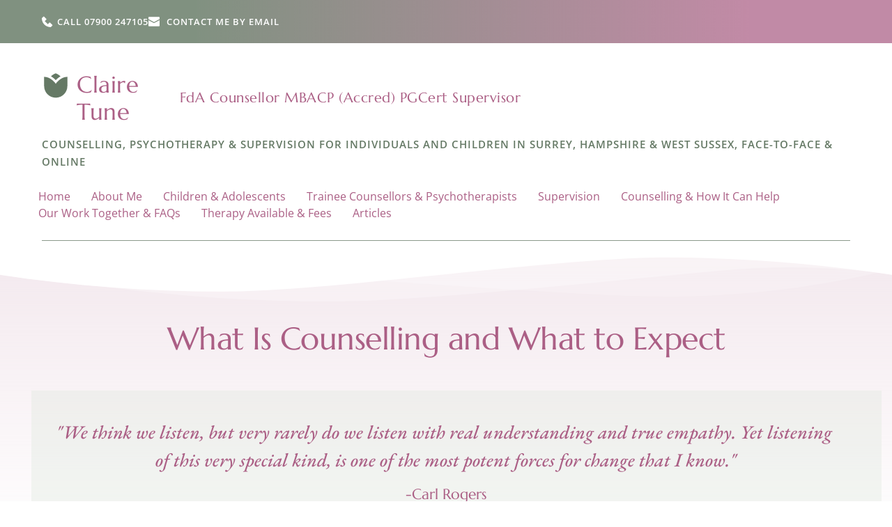

--- FILE ---
content_type: text/html; charset=UTF-8
request_url: https://clairetunecounselling.co.uk/counselling-how-it-can-help/
body_size: 38839
content:
<!DOCTYPE html><html lang="en-US"><head><script data-no-optimize="1">var litespeed_docref=sessionStorage.getItem("litespeed_docref");litespeed_docref&&(Object.defineProperty(document,"referrer",{get:function(){return litespeed_docref}}),sessionStorage.removeItem("litespeed_docref"));</script> <meta charset="UTF-8"><link rel="profile" href="https://gmpg.org/xfn/11"><link rel="pingback" href="https://clairetunecounselling.co.uk/xmlrpc.php"><title>Counselling &amp; How It Can Help</title><meta name='robots' content='max-image-preview:large' /><style>img:is([sizes="auto" i], [sizes^="auto," i]) { contain-intrinsic-size: 3000px 1500px }</style><link rel='dns-prefetch' href='//ajax.googleapis.com' /><link rel='dns-prefetch' href='//webhealersites.com' /><link rel='dns-prefetch' href='//fonts.bunny.net' /><link rel="alternate" type="application/rss+xml" title="wh39444 &raquo; Feed" href="https://clairetunecounselling.co.uk/feed/" /><link rel="alternate" type="application/rss+xml" title="wh39444 &raquo; Comments Feed" href="https://clairetunecounselling.co.uk/comments/feed/" /><link data-optimized="2" rel="stylesheet" href="https://clairetunecounselling.co.uk/wp-content/litespeed/css/809/4639e2360565bc4d80b428966af92c64.css?ver=a27f1" /><style id='classic-theme-styles-inline-css'>/*! This file is auto-generated */
.wp-block-button__link{color:#fff;background-color:#32373c;border-radius:9999px;box-shadow:none;text-decoration:none;padding:calc(.667em + 2px) calc(1.333em + 2px);font-size:1.125em}.wp-block-file__button{background:#32373c;color:#fff;text-decoration:none}</style><style id='global-styles-inline-css'>:root{--wp--preset--aspect-ratio--square: 1;--wp--preset--aspect-ratio--4-3: 4/3;--wp--preset--aspect-ratio--3-4: 3/4;--wp--preset--aspect-ratio--3-2: 3/2;--wp--preset--aspect-ratio--2-3: 2/3;--wp--preset--aspect-ratio--16-9: 16/9;--wp--preset--aspect-ratio--9-16: 9/16;--wp--preset--color--black: #000000;--wp--preset--color--cyan-bluish-gray: #abb8c3;--wp--preset--color--white: #ffffff;--wp--preset--color--pale-pink: #f78da7;--wp--preset--color--vivid-red: #cf2e2e;--wp--preset--color--luminous-vivid-orange: #ff6900;--wp--preset--color--luminous-vivid-amber: #fcb900;--wp--preset--color--light-green-cyan: #7bdcb5;--wp--preset--color--vivid-green-cyan: #00d084;--wp--preset--color--pale-cyan-blue: #8ed1fc;--wp--preset--color--vivid-cyan-blue: #0693e3;--wp--preset--color--vivid-purple: #9b51e0;--wp--preset--color--accent: #cd2653;--wp--preset--color--primary: #000000;--wp--preset--color--secondary: #6d6d6d;--wp--preset--color--subtle-background: #dcd7ca;--wp--preset--color--background: #f5efe0;--wp--preset--gradient--vivid-cyan-blue-to-vivid-purple: linear-gradient(135deg,rgba(6,147,227,1) 0%,rgb(155,81,224) 100%);--wp--preset--gradient--light-green-cyan-to-vivid-green-cyan: linear-gradient(135deg,rgb(122,220,180) 0%,rgb(0,208,130) 100%);--wp--preset--gradient--luminous-vivid-amber-to-luminous-vivid-orange: linear-gradient(135deg,rgba(252,185,0,1) 0%,rgba(255,105,0,1) 100%);--wp--preset--gradient--luminous-vivid-orange-to-vivid-red: linear-gradient(135deg,rgba(255,105,0,1) 0%,rgb(207,46,46) 100%);--wp--preset--gradient--very-light-gray-to-cyan-bluish-gray: linear-gradient(135deg,rgb(238,238,238) 0%,rgb(169,184,195) 100%);--wp--preset--gradient--cool-to-warm-spectrum: linear-gradient(135deg,rgb(74,234,220) 0%,rgb(151,120,209) 20%,rgb(207,42,186) 40%,rgb(238,44,130) 60%,rgb(251,105,98) 80%,rgb(254,248,76) 100%);--wp--preset--gradient--blush-light-purple: linear-gradient(135deg,rgb(255,206,236) 0%,rgb(152,150,240) 100%);--wp--preset--gradient--blush-bordeaux: linear-gradient(135deg,rgb(254,205,165) 0%,rgb(254,45,45) 50%,rgb(107,0,62) 100%);--wp--preset--gradient--luminous-dusk: linear-gradient(135deg,rgb(255,203,112) 0%,rgb(199,81,192) 50%,rgb(65,88,208) 100%);--wp--preset--gradient--pale-ocean: linear-gradient(135deg,rgb(255,245,203) 0%,rgb(182,227,212) 50%,rgb(51,167,181) 100%);--wp--preset--gradient--electric-grass: linear-gradient(135deg,rgb(202,248,128) 0%,rgb(113,206,126) 100%);--wp--preset--gradient--midnight: linear-gradient(135deg,rgb(2,3,129) 0%,rgb(40,116,252) 100%);--wp--preset--font-size--small: 18px;--wp--preset--font-size--medium: 20px;--wp--preset--font-size--large: 26.25px;--wp--preset--font-size--x-large: 42px;--wp--preset--font-size--normal: 21px;--wp--preset--font-size--larger: 32px;--wp--preset--spacing--20: 0.44rem;--wp--preset--spacing--30: 0.67rem;--wp--preset--spacing--40: 1rem;--wp--preset--spacing--50: 1.5rem;--wp--preset--spacing--60: 2.25rem;--wp--preset--spacing--70: 3.38rem;--wp--preset--spacing--80: 5.06rem;--wp--preset--shadow--natural: 6px 6px 9px rgba(0, 0, 0, 0.2);--wp--preset--shadow--deep: 12px 12px 50px rgba(0, 0, 0, 0.4);--wp--preset--shadow--sharp: 6px 6px 0px rgba(0, 0, 0, 0.2);--wp--preset--shadow--outlined: 6px 6px 0px -3px rgba(255, 255, 255, 1), 6px 6px rgba(0, 0, 0, 1);--wp--preset--shadow--crisp: 6px 6px 0px rgba(0, 0, 0, 1);}:where(.is-layout-flex){gap: 0.5em;}:where(.is-layout-grid){gap: 0.5em;}body .is-layout-flex{display: flex;}.is-layout-flex{flex-wrap: wrap;align-items: center;}.is-layout-flex > :is(*, div){margin: 0;}body .is-layout-grid{display: grid;}.is-layout-grid > :is(*, div){margin: 0;}:where(.wp-block-columns.is-layout-flex){gap: 2em;}:where(.wp-block-columns.is-layout-grid){gap: 2em;}:where(.wp-block-post-template.is-layout-flex){gap: 1.25em;}:where(.wp-block-post-template.is-layout-grid){gap: 1.25em;}.has-black-color{color: var(--wp--preset--color--black) !important;}.has-cyan-bluish-gray-color{color: var(--wp--preset--color--cyan-bluish-gray) !important;}.has-white-color{color: var(--wp--preset--color--white) !important;}.has-pale-pink-color{color: var(--wp--preset--color--pale-pink) !important;}.has-vivid-red-color{color: var(--wp--preset--color--vivid-red) !important;}.has-luminous-vivid-orange-color{color: var(--wp--preset--color--luminous-vivid-orange) !important;}.has-luminous-vivid-amber-color{color: var(--wp--preset--color--luminous-vivid-amber) !important;}.has-light-green-cyan-color{color: var(--wp--preset--color--light-green-cyan) !important;}.has-vivid-green-cyan-color{color: var(--wp--preset--color--vivid-green-cyan) !important;}.has-pale-cyan-blue-color{color: var(--wp--preset--color--pale-cyan-blue) !important;}.has-vivid-cyan-blue-color{color: var(--wp--preset--color--vivid-cyan-blue) !important;}.has-vivid-purple-color{color: var(--wp--preset--color--vivid-purple) !important;}.has-black-background-color{background-color: var(--wp--preset--color--black) !important;}.has-cyan-bluish-gray-background-color{background-color: var(--wp--preset--color--cyan-bluish-gray) !important;}.has-white-background-color{background-color: var(--wp--preset--color--white) !important;}.has-pale-pink-background-color{background-color: var(--wp--preset--color--pale-pink) !important;}.has-vivid-red-background-color{background-color: var(--wp--preset--color--vivid-red) !important;}.has-luminous-vivid-orange-background-color{background-color: var(--wp--preset--color--luminous-vivid-orange) !important;}.has-luminous-vivid-amber-background-color{background-color: var(--wp--preset--color--luminous-vivid-amber) !important;}.has-light-green-cyan-background-color{background-color: var(--wp--preset--color--light-green-cyan) !important;}.has-vivid-green-cyan-background-color{background-color: var(--wp--preset--color--vivid-green-cyan) !important;}.has-pale-cyan-blue-background-color{background-color: var(--wp--preset--color--pale-cyan-blue) !important;}.has-vivid-cyan-blue-background-color{background-color: var(--wp--preset--color--vivid-cyan-blue) !important;}.has-vivid-purple-background-color{background-color: var(--wp--preset--color--vivid-purple) !important;}.has-black-border-color{border-color: var(--wp--preset--color--black) !important;}.has-cyan-bluish-gray-border-color{border-color: var(--wp--preset--color--cyan-bluish-gray) !important;}.has-white-border-color{border-color: var(--wp--preset--color--white) !important;}.has-pale-pink-border-color{border-color: var(--wp--preset--color--pale-pink) !important;}.has-vivid-red-border-color{border-color: var(--wp--preset--color--vivid-red) !important;}.has-luminous-vivid-orange-border-color{border-color: var(--wp--preset--color--luminous-vivid-orange) !important;}.has-luminous-vivid-amber-border-color{border-color: var(--wp--preset--color--luminous-vivid-amber) !important;}.has-light-green-cyan-border-color{border-color: var(--wp--preset--color--light-green-cyan) !important;}.has-vivid-green-cyan-border-color{border-color: var(--wp--preset--color--vivid-green-cyan) !important;}.has-pale-cyan-blue-border-color{border-color: var(--wp--preset--color--pale-cyan-blue) !important;}.has-vivid-cyan-blue-border-color{border-color: var(--wp--preset--color--vivid-cyan-blue) !important;}.has-vivid-purple-border-color{border-color: var(--wp--preset--color--vivid-purple) !important;}.has-vivid-cyan-blue-to-vivid-purple-gradient-background{background: var(--wp--preset--gradient--vivid-cyan-blue-to-vivid-purple) !important;}.has-light-green-cyan-to-vivid-green-cyan-gradient-background{background: var(--wp--preset--gradient--light-green-cyan-to-vivid-green-cyan) !important;}.has-luminous-vivid-amber-to-luminous-vivid-orange-gradient-background{background: var(--wp--preset--gradient--luminous-vivid-amber-to-luminous-vivid-orange) !important;}.has-luminous-vivid-orange-to-vivid-red-gradient-background{background: var(--wp--preset--gradient--luminous-vivid-orange-to-vivid-red) !important;}.has-very-light-gray-to-cyan-bluish-gray-gradient-background{background: var(--wp--preset--gradient--very-light-gray-to-cyan-bluish-gray) !important;}.has-cool-to-warm-spectrum-gradient-background{background: var(--wp--preset--gradient--cool-to-warm-spectrum) !important;}.has-blush-light-purple-gradient-background{background: var(--wp--preset--gradient--blush-light-purple) !important;}.has-blush-bordeaux-gradient-background{background: var(--wp--preset--gradient--blush-bordeaux) !important;}.has-luminous-dusk-gradient-background{background: var(--wp--preset--gradient--luminous-dusk) !important;}.has-pale-ocean-gradient-background{background: var(--wp--preset--gradient--pale-ocean) !important;}.has-electric-grass-gradient-background{background: var(--wp--preset--gradient--electric-grass) !important;}.has-midnight-gradient-background{background: var(--wp--preset--gradient--midnight) !important;}.has-small-font-size{font-size: var(--wp--preset--font-size--small) !important;}.has-medium-font-size{font-size: var(--wp--preset--font-size--medium) !important;}.has-large-font-size{font-size: var(--wp--preset--font-size--large) !important;}.has-x-large-font-size{font-size: var(--wp--preset--font-size--x-large) !important;}
:where(.wp-block-post-template.is-layout-flex){gap: 1.25em;}:where(.wp-block-post-template.is-layout-grid){gap: 1.25em;}
:where(.wp-block-columns.is-layout-flex){gap: 2em;}:where(.wp-block-columns.is-layout-grid){gap: 2em;}
:root :where(.wp-block-pullquote){font-size: 1.5em;line-height: 1.6;}</style><style id='twentytwenty-style-inline-css'>.color-accent,.color-accent-hover:hover,.color-accent-hover:focus,:root .has-accent-color,.has-drop-cap:not(:focus):first-letter,.wp-block-button.is-style-outline,a { color: #cd2653; }blockquote,.border-color-accent,.border-color-accent-hover:hover,.border-color-accent-hover:focus { border-color: #cd2653; }button,.button,.faux-button,.wp-block-button__link,.wp-block-file .wp-block-file__button,input[type="button"],input[type="reset"],input[type="submit"],.bg-accent,.bg-accent-hover:hover,.bg-accent-hover:focus,:root .has-accent-background-color,.comment-reply-link { background-color: #cd2653; }.fill-children-accent,.fill-children-accent * { fill: #cd2653; }body,.entry-title a,:root .has-primary-color { color: #000000; }:root .has-primary-background-color { background-color: #000000; }cite,figcaption,.wp-caption-text,.post-meta,.entry-content .wp-block-archives li,.entry-content .wp-block-categories li,.entry-content .wp-block-latest-posts li,.wp-block-latest-comments__comment-date,.wp-block-latest-posts__post-date,.wp-block-embed figcaption,.wp-block-image figcaption,.wp-block-pullquote cite,.comment-metadata,.comment-respond .comment-notes,.comment-respond .logged-in-as,.pagination .dots,.entry-content hr:not(.has-background),hr.styled-separator,:root .has-secondary-color { color: #6d6d6d; }:root .has-secondary-background-color { background-color: #6d6d6d; }pre,fieldset,input,textarea,table,table *,hr { border-color: #dcd7ca; }caption,code,code,kbd,samp,.wp-block-table.is-style-stripes tbody tr:nth-child(odd),:root .has-subtle-background-background-color { background-color: #dcd7ca; }.wp-block-table.is-style-stripes { border-bottom-color: #dcd7ca; }.wp-block-latest-posts.is-grid li { border-top-color: #dcd7ca; }:root .has-subtle-background-color { color: #dcd7ca; }body:not(.overlay-header) .primary-menu > li > a,body:not(.overlay-header) .primary-menu > li > .icon,.modal-menu a,.footer-menu a, .footer-widgets a:where(:not(.wp-block-button__link)),#site-footer .wp-block-button.is-style-outline,.wp-block-pullquote:before,.singular:not(.overlay-header) .entry-header a,.archive-header a,.header-footer-group .color-accent,.header-footer-group .color-accent-hover:hover { color: #cd2653; }.social-icons a,#site-footer button:not(.toggle),#site-footer .button,#site-footer .faux-button,#site-footer .wp-block-button__link,#site-footer .wp-block-file__button,#site-footer input[type="button"],#site-footer input[type="reset"],#site-footer input[type="submit"] { background-color: #cd2653; }.header-footer-group,body:not(.overlay-header) #site-header .toggle,.menu-modal .toggle { color: #000000; }body:not(.overlay-header) .primary-menu ul { background-color: #000000; }body:not(.overlay-header) .primary-menu > li > ul:after { border-bottom-color: #000000; }body:not(.overlay-header) .primary-menu ul ul:after { border-left-color: #000000; }.site-description,body:not(.overlay-header) .toggle-inner .toggle-text,.widget .post-date,.widget .rss-date,.widget_archive li,.widget_categories li,.widget cite,.widget_pages li,.widget_meta li,.widget_nav_menu li,.powered-by-wordpress,.footer-credits .privacy-policy,.to-the-top,.singular .entry-header .post-meta,.singular:not(.overlay-header) .entry-header .post-meta a { color: #6d6d6d; }.header-footer-group pre,.header-footer-group fieldset,.header-footer-group input,.header-footer-group textarea,.header-footer-group table,.header-footer-group table *,.footer-nav-widgets-wrapper,#site-footer,.menu-modal nav *,.footer-widgets-outer-wrapper,.footer-top { border-color: #dcd7ca; }.header-footer-group table caption,body:not(.overlay-header) .header-inner .toggle-wrapper::before { background-color: #dcd7ca; }</style><link rel='stylesheet' id='brizy-asset-google-10-css'  class="brz-link brz-link-google" type="text/css" href='https://fonts.bunny.net/css?family=Lato%3A100%2C100italic%2C300%2C300italic%2Cregular%2Citalic%2C700%2C700italic%2C900%2C900italic%7CMarcellus%3Aregular%7COpen+Sans%3A300%2C300italic%2Cregular%2Citalic%2C600%2C600italic%2C700%2C700italic%2C800%2C800italic%7CEB+Garamond%3Aregular%2C500%2C600%2C700%2C800%2Citalic%2C500italic%2C600italic%2C700italic%2C800italic%7COverpass%3A100%2C100italic%2C200%2C200italic%2C300%2C300italic%2Cregular%2Citalic%2C600%2C600italic%2C700%2C700italic%2C800%2C800italic%2C900%2C900italic&#038;subset=arabic%2Cbengali%2Ccyrillic%2Ccyrillic-ext%2Cdevanagari%2Cgreek%2Cgreek-ext%2Cgujarati%2Chebrew%2Ckhmer%2Ckorean%2Clatin-ext%2Ctamil%2Ctelugu%2Cthai%2Cvietnamese&#038;display=swap&#038;ver=2.4.38' media='all' /><style id='brizy-asset-main-30-inline-css'>.brz .brz-cp-color1, .brz .brz-bcp-color1{color: rgb(var(--brz-global-color1));}.brz .brz-cp-color2, .brz .brz-bcp-color2{color: rgb(var(--brz-global-color2));}.brz .brz-cp-color3, .brz .brz-bcp-color3{color: rgb(var(--brz-global-color3));}.brz .brz-cp-color4, .brz .brz-bcp-color4{color: rgb(var(--brz-global-color4));}.brz .brz-cp-color5, .brz .brz-bcp-color5{color: rgb(var(--brz-global-color5));}.brz .brz-cp-color6, .brz .brz-bcp-color6{color: rgb(var(--brz-global-color6));}.brz .brz-cp-color7, .brz .brz-bcp-color7{color: rgb(var(--brz-global-color7));}.brz .brz-cp-color8, .brz .brz-bcp-color8{color: rgb(var(--brz-global-color8));}:root{--brz-global-color1:171, 95, 133;--brz-global-color2:88, 86, 86;--brz-global-color3:101, 121, 101;--brz-global-color4:143, 178, 143;--brz-global-color5:210, 223, 210;--brz-global-color6:240, 240, 240;--brz-global-color7:102, 102, 102;--brz-global-color8:255, 255, 255;}:root{--brz-paragraphfontfamily:'Overpass', sans-serif;--brz-paragraphfontsize:16px;--brz-paragraphfontsizesuffix:undefined;--brz-paragraphfontweight:400;--brz-paragraphletterspacing:0px;--brz-paragraphlineheight:1.9;--brz-paragraphtabletfontsize:15px;--brz-paragraphtabletfontweight:400;--brz-paragraphtabletletterspacing:0px;--brz-paragraphtabletlineheight:1.6;--brz-paragraphmobilefontsize:15px;--brz-paragraphmobilefontweight:400;--brz-paragraphmobileletterspacing:0px;--brz-paragraphmobilelineheight:1.6;--brz-paragraphstoryfontsize:3.68%;--brz-subtitlefontfamily:'Overpass', sans-serif;--brz-subtitlefontsize:17px;--brz-subtitlefontsizesuffix:px;--brz-subtitlefontweight:400;--brz-subtitleletterspacing:0px;--brz-subtitlelineheight:1.8;--brz-subtitletabletfontsize:17px;--brz-subtitletabletfontweight:400;--brz-subtitletabletletterspacing:0px;--brz-subtitletabletlineheight:1.5;--brz-subtitlemobilefontsize:16px;--brz-subtitlemobilefontweight:400;--brz-subtitlemobileletterspacing:0px;--brz-subtitlemobilelineheight:1.5;--brz-subtitlestoryfontsize:3.91%;--brz-abovetitlefontfamily:'Overpass', sans-serif;--brz-abovetitlefontsize:13px;--brz-abovetitlefontsizesuffix:px;--brz-abovetitlefontweight:700;--brz-abovetitleletterspacing:1.1px;--brz-abovetitlelineheight:1.5;--brz-abovetitletabletfontsize:13px;--brz-abovetitletabletfontweight:700;--brz-abovetitletabletletterspacing:1px;--brz-abovetitletabletlineheight:1.5;--brz-abovetitlemobilefontsize:13px;--brz-abovetitlemobilefontweight:700;--brz-abovetitlemobileletterspacing:1px;--brz-abovetitlemobilelineheight:1.5;--brz-abovetitlestoryfontsize:2.99%;--brz-heading1fontfamily:'Overpass', sans-serif;--brz-heading1fontsize:46px;--brz-heading1fontsizesuffix:px;--brz-heading1fontweight:700;--brz-heading1letterspacing:-1.5px;--brz-heading1lineheight:1.3;--brz-heading1tabletfontsize:38px;--brz-heading1tabletfontweight:700;--brz-heading1tabletletterspacing:-1px;--brz-heading1tabletlineheight:1.2;--brz-heading1mobilefontsize:36px;--brz-heading1mobilefontweight:700;--brz-heading1mobileletterspacing:-1px;--brz-heading1mobilelineheight:1.3;--brz-heading1storyfontsize:10.58%;--brz-heading2fontfamily:'Overpass', sans-serif;--brz-heading2fontsize:36px;--brz-heading2fontsizesuffix:px;--brz-heading2fontweight:700;--brz-heading2letterspacing:-1.5px;--brz-heading2lineheight:1.3;--brz-heading2tabletfontsize:30px;--brz-heading2tabletfontweight:700;--brz-heading2tabletletterspacing:-1px;--brz-heading2tabletlineheight:1.2;--brz-heading2mobilefontsize:28px;--brz-heading2mobilefontweight:700;--brz-heading2mobileletterspacing:-1px;--brz-heading2mobilelineheight:1.3;--brz-heading2storyfontsize:8.280000000000001%;--brz-heading3fontfamily:'Overpass', sans-serif;--brz-heading3fontsize:28px;--brz-heading3fontsizesuffix:px;--brz-heading3fontweight:700;--brz-heading3letterspacing:-1.5px;--brz-heading3lineheight:1.4;--brz-heading3tabletfontsize:27px;--brz-heading3tabletfontweight:700;--brz-heading3tabletletterspacing:-1px;--brz-heading3tabletlineheight:1.3;--brz-heading3mobilefontsize:22px;--brz-heading3mobilefontweight:700;--brz-heading3mobileletterspacing:-0.5px;--brz-heading3mobilelineheight:1.3;--brz-heading3storyfontsize:6.44%;--brz-heading4fontfamily:'Overpass', sans-serif;--brz-heading4fontsize:22px;--brz-heading4fontsizesuffix:px;--brz-heading4fontweight:700;--brz-heading4letterspacing:-0.5px;--brz-heading4lineheight:1.5;--brz-heading4tabletfontsize:22px;--brz-heading4tabletfontweight:700;--brz-heading4tabletletterspacing:-0.5px;--brz-heading4tabletlineheight:1.4;--brz-heading4mobilefontsize:20px;--brz-heading4mobilefontweight:700;--brz-heading4mobileletterspacing:0px;--brz-heading4mobilelineheight:1.4;--brz-heading4storyfontsize:5.0600000000000005%;--brz-heading5fontfamily:'Overpass', sans-serif;--brz-heading5fontsize:20px;--brz-heading5fontsizesuffix:undefined;--brz-heading5fontweight:700;--brz-heading5letterspacing:0px;--brz-heading5lineheight:1.6;--brz-heading5tabletfontsize:17px;--brz-heading5tabletfontweight:700;--brz-heading5tabletletterspacing:0px;--brz-heading5tabletlineheight:1.7;--brz-heading5mobilefontsize:17px;--brz-heading5mobilefontweight:700;--brz-heading5mobileletterspacing:0px;--brz-heading5mobilelineheight:1.8;--brz-heading5storyfontsize:4.6000000000000005%;--brz-heading6fontfamily:'Overpass', sans-serif;--brz-heading6fontsize:16px;--brz-heading6fontsizesuffix:undefined;--brz-heading6fontweight:700;--brz-heading6letterspacing:0px;--brz-heading6lineheight:1.5;--brz-heading6tabletfontsize:16px;--brz-heading6tabletfontweight:700;--brz-heading6tabletletterspacing:0px;--brz-heading6tabletlineheight:1.5;--brz-heading6mobilefontsize:16px;--brz-heading6mobilefontweight:700;--brz-heading6mobileletterspacing:0px;--brz-heading6mobilelineheight:1.5;--brz-heading6storyfontsize:3.68%;--brz-buttonfontfamily:'Overpass', sans-serif;--brz-buttonfontsize:15px;--brz-buttonfontsizesuffix:undefined;--brz-buttonfontweight:700;--brz-buttonletterspacing:0px;--brz-buttonlineheight:1.6;--brz-buttontabletfontsize:17px;--brz-buttontabletfontweight:700;--brz-buttontabletletterspacing:0px;--brz-buttontabletlineheight:1.6;--brz-buttonmobilefontsize:15px;--brz-buttonmobilefontweight:700;--brz-buttonmobileletterspacing:0px;--brz-buttonmobilelineheight:1.6;--brz-buttonstoryfontsize:3.45%;--brz-sjpznfsbhxrbqcosycsrjnnsfsueotffzqjgfontfamily:'Overpass', sans-serif;--brz-sjpznfsbhxrbqcosycsrjnnsfsueotffzqjgfontsize:16px;--brz-sjpznfsbhxrbqcosycsrjnnsfsueotffzqjgfontsizesuffix:px;--brz-sjpznfsbhxrbqcosycsrjnnsfsueotffzqjgfontweight:400;--brz-sjpznfsbhxrbqcosycsrjnnsfsueotffzqjgletterspacing:0px;--brz-sjpznfsbhxrbqcosycsrjnnsfsueotffzqjglineheight:1.8;--brz-sjpznfsbhxrbqcosycsrjnnsfsueotffzqjgtabletfontsize:16px;--brz-sjpznfsbhxrbqcosycsrjnnsfsueotffzqjgtabletfontweight:400;--brz-sjpznfsbhxrbqcosycsrjnnsfsueotffzqjgtabletletterspacing:0px;--brz-sjpznfsbhxrbqcosycsrjnnsfsueotffzqjgtabletlineheight:1.7;--brz-sjpznfsbhxrbqcosycsrjnnsfsueotffzqjgmobilefontsize:15px;--brz-sjpznfsbhxrbqcosycsrjnnsfsueotffzqjgmobilefontweight:400;--brz-sjpznfsbhxrbqcosycsrjnnsfsueotffzqjgmobileletterspacing:0px;--brz-sjpznfsbhxrbqcosycsrjnnsfsueotffzqjgmobilelineheight:1.6;--brz-sjpznfsbhxrbqcosycsrjnnsfsueotffzqjgstoryfontsize:3.68%;--brz-dlouayfdqgteotauqbpoffazjpltslbkglnffontfamily:'Open Sans', sans-serif;--brz-dlouayfdqgteotauqbpoffazjpltslbkglnffontsize:20px;--brz-dlouayfdqgteotauqbpoffazjpltslbkglnffontsizesuffix:undefined;--brz-dlouayfdqgteotauqbpoffazjpltslbkglnffontweight:400;--brz-dlouayfdqgteotauqbpoffazjpltslbkglnfletterspacing:0px;--brz-dlouayfdqgteotauqbpoffazjpltslbkglnflineheight:1.6;--brz-dlouayfdqgteotauqbpoffazjpltslbkglnftabletfontsize:18px;--brz-dlouayfdqgteotauqbpoffazjpltslbkglnftabletfontweight:400;--brz-dlouayfdqgteotauqbpoffazjpltslbkglnftabletletterspacing:0px;--brz-dlouayfdqgteotauqbpoffazjpltslbkglnftabletlineheight:1.5;--brz-dlouayfdqgteotauqbpoffazjpltslbkglnfmobilefontsize:17px;--brz-dlouayfdqgteotauqbpoffazjpltslbkglnfmobilefontweight:400;--brz-dlouayfdqgteotauqbpoffazjpltslbkglnfmobileletterspacing:0px;--brz-dlouayfdqgteotauqbpoffazjpltslbkglnfmobilelineheight:1.5;--brz-dlouayfdqgteotauqbpoffazjpltslbkglnfstoryfontsize:4.6000000000000005%;--brz-xyewzlvubghmweirvicwimqbdyohyirkjarqfontfamily:'Open Sans', sans-serif;--brz-xyewzlvubghmweirvicwimqbdyohyirkjarqfontsize:16px;--brz-xyewzlvubghmweirvicwimqbdyohyirkjarqfontsizesuffix:undefined;--brz-xyewzlvubghmweirvicwimqbdyohyirkjarqfontweight:400;--brz-xyewzlvubghmweirvicwimqbdyohyirkjarqletterspacing:0px;--brz-xyewzlvubghmweirvicwimqbdyohyirkjarqlineheight:1.8;--brz-xyewzlvubghmweirvicwimqbdyohyirkjarqtabletfontsize:16px;--brz-xyewzlvubghmweirvicwimqbdyohyirkjarqtabletfontweight:400;--brz-xyewzlvubghmweirvicwimqbdyohyirkjarqtabletletterspacing:0px;--brz-xyewzlvubghmweirvicwimqbdyohyirkjarqtabletlineheight:1.8;--brz-xyewzlvubghmweirvicwimqbdyohyirkjarqmobilefontsize:15px;--brz-xyewzlvubghmweirvicwimqbdyohyirkjarqmobilefontweight:400;--brz-xyewzlvubghmweirvicwimqbdyohyirkjarqmobileletterspacing:0px;--brz-xyewzlvubghmweirvicwimqbdyohyirkjarqmobilelineheight:1.7;--brz-xyewzlvubghmweirvicwimqbdyohyirkjarqstoryfontsize:3.68%;--brz-bcblqqsfjnuiddxqzbplacaykzeicbzuhbwpfontfamily:'Marcellus', serif;--brz-bcblqqsfjnuiddxqzbplacaykzeicbzuhbwpfontsize:35px;--brz-bcblqqsfjnuiddxqzbplacaykzeicbzuhbwpfontsizesuffix:undefined;--brz-bcblqqsfjnuiddxqzbplacaykzeicbzuhbwpfontweight:300;--brz-bcblqqsfjnuiddxqzbplacaykzeicbzuhbwpletterspacing:0px;--brz-bcblqqsfjnuiddxqzbplacaykzeicbzuhbwplineheight:1.4;--brz-bcblqqsfjnuiddxqzbplacaykzeicbzuhbwptabletfontsize:27px;--brz-bcblqqsfjnuiddxqzbplacaykzeicbzuhbwptabletfontweight:300;--brz-bcblqqsfjnuiddxqzbplacaykzeicbzuhbwptabletletterspacing:0px;--brz-bcblqqsfjnuiddxqzbplacaykzeicbzuhbwptabletlineheight:1.3;--brz-bcblqqsfjnuiddxqzbplacaykzeicbzuhbwpmobilefontsize:24px;--brz-bcblqqsfjnuiddxqzbplacaykzeicbzuhbwpmobilefontweight:300;--brz-bcblqqsfjnuiddxqzbplacaykzeicbzuhbwpmobileletterspacing:0px;--brz-bcblqqsfjnuiddxqzbplacaykzeicbzuhbwpmobilelineheight:1.3;--brz-bcblqqsfjnuiddxqzbplacaykzeicbzuhbwpstoryfontsize:8.05%;--brz-zkterbrfzjrpkfmwihydvqcfgwsbgflivdtqfontfamily:'Marcellus', serif;--brz-zkterbrfzjrpkfmwihydvqcfgwsbgflivdtqfontsize:45px;--brz-zkterbrfzjrpkfmwihydvqcfgwsbgflivdtqfontsizesuffix:undefined;--brz-zkterbrfzjrpkfmwihydvqcfgwsbgflivdtqfontweight:300;--brz-zkterbrfzjrpkfmwihydvqcfgwsbgflivdtqletterspacing:-0.5px;--brz-zkterbrfzjrpkfmwihydvqcfgwsbgflivdtqlineheight:1.3;--brz-zkterbrfzjrpkfmwihydvqcfgwsbgflivdtqtabletfontsize:32px;--brz-zkterbrfzjrpkfmwihydvqcfgwsbgflivdtqtabletfontweight:300;--brz-zkterbrfzjrpkfmwihydvqcfgwsbgflivdtqtabletletterspacing:-0.5px;--brz-zkterbrfzjrpkfmwihydvqcfgwsbgflivdtqtabletlineheight:1.2;--brz-zkterbrfzjrpkfmwihydvqcfgwsbgflivdtqmobilefontsize:27px;--brz-zkterbrfzjrpkfmwihydvqcfgwsbgflivdtqmobilefontweight:300;--brz-zkterbrfzjrpkfmwihydvqcfgwsbgflivdtqmobileletterspacing:-0.5px;--brz-zkterbrfzjrpkfmwihydvqcfgwsbgflivdtqmobilelineheight:1.2;--brz-zkterbrfzjrpkfmwihydvqcfgwsbgflivdtqstoryfontsize:10.35%;--brz-poigwvaebtkbrqnzhplqtkqtiwvoijwlpfnhfontfamily:'Marcellus', serif;--brz-poigwvaebtkbrqnzhplqtkqtiwvoijwlpfnhfontsize:24px;--brz-poigwvaebtkbrqnzhplqtkqtiwvoijwlpfnhfontsizesuffix:undefined;--brz-poigwvaebtkbrqnzhplqtkqtiwvoijwlpfnhfontweight:400;--brz-poigwvaebtkbrqnzhplqtkqtiwvoijwlpfnhletterspacing:0px;--brz-poigwvaebtkbrqnzhplqtkqtiwvoijwlpfnhlineheight:1.5;--brz-poigwvaebtkbrqnzhplqtkqtiwvoijwlpfnhtabletfontsize:22px;--brz-poigwvaebtkbrqnzhplqtkqtiwvoijwlpfnhtabletfontweight:400;--brz-poigwvaebtkbrqnzhplqtkqtiwvoijwlpfnhtabletletterspacing:0px;--brz-poigwvaebtkbrqnzhplqtkqtiwvoijwlpfnhtabletlineheight:1.4;--brz-poigwvaebtkbrqnzhplqtkqtiwvoijwlpfnhmobilefontsize:20px;--brz-poigwvaebtkbrqnzhplqtkqtiwvoijwlpfnhmobilefontweight:400;--brz-poigwvaebtkbrqnzhplqtkqtiwvoijwlpfnhmobileletterspacing:0px;--brz-poigwvaebtkbrqnzhplqtkqtiwvoijwlpfnhmobilelineheight:1.4;--brz-poigwvaebtkbrqnzhplqtkqtiwvoijwlpfnhstoryfontsize:5.5200000000000005%;--brz-hpqsyoryvdibbkjsvnwojkeyxjcxsbksmvnqfontfamily:'Marcellus', serif;--brz-hpqsyoryvdibbkjsvnwojkeyxjcxsbksmvnqfontsize:75px;--brz-hpqsyoryvdibbkjsvnwojkeyxjcxsbksmvnqfontsizesuffix:undefined;--brz-hpqsyoryvdibbkjsvnwojkeyxjcxsbksmvnqfontweight:400;--brz-hpqsyoryvdibbkjsvnwojkeyxjcxsbksmvnqletterspacing:-0.5px;--brz-hpqsyoryvdibbkjsvnwojkeyxjcxsbksmvnqlineheight:1.2;--brz-hpqsyoryvdibbkjsvnwojkeyxjcxsbksmvnqtabletfontsize:55px;--brz-hpqsyoryvdibbkjsvnwojkeyxjcxsbksmvnqtabletfontweight:400;--brz-hpqsyoryvdibbkjsvnwojkeyxjcxsbksmvnqtabletletterspacing:-0.5px;--brz-hpqsyoryvdibbkjsvnwojkeyxjcxsbksmvnqtabletlineheight:1.3;--brz-hpqsyoryvdibbkjsvnwojkeyxjcxsbksmvnqmobilefontsize:36px;--brz-hpqsyoryvdibbkjsvnwojkeyxjcxsbksmvnqmobilefontweight:400;--brz-hpqsyoryvdibbkjsvnwojkeyxjcxsbksmvnqmobileletterspacing:-0.5px;--brz-hpqsyoryvdibbkjsvnwojkeyxjcxsbksmvnqmobilelineheight:1.2;--brz-hpqsyoryvdibbkjsvnwojkeyxjcxsbksmvnqstoryfontsize:17.25%;--brz-jmnrfkvzyfkotpamespnvvcpbtvatcosndzzfontfamily:'EB Garamond', serif;--brz-jmnrfkvzyfkotpamespnvvcpbtvatcosndzzfontsize:24px;--brz-jmnrfkvzyfkotpamespnvvcpbtvatcosndzzfontsizesuffix:undefined;--brz-jmnrfkvzyfkotpamespnvvcpbtvatcosndzzfontweight:500;--brz-jmnrfkvzyfkotpamespnvvcpbtvatcosndzzletterspacing:0px;--brz-jmnrfkvzyfkotpamespnvvcpbtvatcosndzzlineheight:1.5;--brz-jmnrfkvzyfkotpamespnvvcpbtvatcosndzztabletfontsize:21px;--brz-jmnrfkvzyfkotpamespnvvcpbtvatcosndzztabletfontweight:500;--brz-jmnrfkvzyfkotpamespnvvcpbtvatcosndzztabletletterspacing:0px;--brz-jmnrfkvzyfkotpamespnvvcpbtvatcosndzztabletlineheight:1.5;--brz-jmnrfkvzyfkotpamespnvvcpbtvatcosndzzmobilefontsize:19px;--brz-jmnrfkvzyfkotpamespnvvcpbtvatcosndzzmobilefontweight:500;--brz-jmnrfkvzyfkotpamespnvvcpbtvatcosndzzmobileletterspacing:0px;--brz-jmnrfkvzyfkotpamespnvvcpbtvatcosndzzmobilelineheight:1.5;--brz-jmnrfkvzyfkotpamespnvvcpbtvatcosndzzstoryfontsize:5.5200000000000005%;--brz-xkrdpefwtnhicvbyglvvxowfdphtseyjbtmcfontfamily:'Open Sans', sans-serif;--brz-xkrdpefwtnhicvbyglvvxowfdphtseyjbtmcfontsize:16px;--brz-xkrdpefwtnhicvbyglvvxowfdphtseyjbtmcfontsizesuffix:undefined;--brz-xkrdpefwtnhicvbyglvvxowfdphtseyjbtmcfontweight:600;--brz-xkrdpefwtnhicvbyglvvxowfdphtseyjbtmcletterspacing:1px;--brz-xkrdpefwtnhicvbyglvvxowfdphtseyjbtmclineheight:1.8;--brz-xkrdpefwtnhicvbyglvvxowfdphtseyjbtmctabletfontsize:14px;--brz-xkrdpefwtnhicvbyglvvxowfdphtseyjbtmctabletfontweight:600;--brz-xkrdpefwtnhicvbyglvvxowfdphtseyjbtmctabletletterspacing:1px;--brz-xkrdpefwtnhicvbyglvvxowfdphtseyjbtmctabletlineheight:1.7;--brz-xkrdpefwtnhicvbyglvvxowfdphtseyjbtmcmobilefontsize:14px;--brz-xkrdpefwtnhicvbyglvvxowfdphtseyjbtmcmobilefontweight:600;--brz-xkrdpefwtnhicvbyglvvxowfdphtseyjbtmcmobileletterspacing:1px;--brz-xkrdpefwtnhicvbyglvvxowfdphtseyjbtmcmobilelineheight:1.7;--brz-xkrdpefwtnhicvbyglvvxowfdphtseyjbtmcstoryfontsize:3.68%;--brz-qaljobjnjxnqllzjvdpspmjwvhmmstslcdarfontfamily:'Open Sans', sans-serif;--brz-qaljobjnjxnqllzjvdpspmjwvhmmstslcdarfontsize:13px;--brz-qaljobjnjxnqllzjvdpspmjwvhmmstslcdarfontsizesuffix:undefined;--brz-qaljobjnjxnqllzjvdpspmjwvhmmstslcdarfontweight:600;--brz-qaljobjnjxnqllzjvdpspmjwvhmmstslcdarletterspacing:1px;--brz-qaljobjnjxnqllzjvdpspmjwvhmmstslcdarlineheight:1.7;--brz-qaljobjnjxnqllzjvdpspmjwvhmmstslcdartabletfontsize:13px;--brz-qaljobjnjxnqllzjvdpspmjwvhmmstslcdartabletfontweight:600;--brz-qaljobjnjxnqllzjvdpspmjwvhmmstslcdartabletletterspacing:1px;--brz-qaljobjnjxnqllzjvdpspmjwvhmmstslcdartabletlineheight:1.7;--brz-qaljobjnjxnqllzjvdpspmjwvhmmstslcdarmobilefontsize:13px;--brz-qaljobjnjxnqllzjvdpspmjwvhmmstslcdarmobilefontweight:600;--brz-qaljobjnjxnqllzjvdpspmjwvhmmstslcdarmobileletterspacing:1px;--brz-qaljobjnjxnqllzjvdpspmjwvhmmstslcdarmobilelineheight:1.7;--brz-qaljobjnjxnqllzjvdpspmjwvhmmstslcdarstoryfontsize:2.99%;--brz-wmwncjdodyvvwquwioubliragooemyfvqflufontfamily:'Marcellus', serif;--brz-wmwncjdodyvvwquwioubliragooemyfvqflufontsize:33px;--brz-wmwncjdodyvvwquwioubliragooemyfvqflufontsizesuffix:undefined;--brz-wmwncjdodyvvwquwioubliragooemyfvqflufontweight:400;--brz-wmwncjdodyvvwquwioubliragooemyfvqfluletterspacing:0.5px;--brz-wmwncjdodyvvwquwioubliragooemyfvqflulineheight:1.2;--brz-wmwncjdodyvvwquwioubliragooemyfvqflutabletfontsize:33px;--brz-wmwncjdodyvvwquwioubliragooemyfvqflutabletfontweight:400;--brz-wmwncjdodyvvwquwioubliragooemyfvqflutabletletterspacing:0px;--brz-wmwncjdodyvvwquwioubliragooemyfvqflutabletlineheight:1.3;--brz-wmwncjdodyvvwquwioubliragooemyfvqflumobilefontsize:32px;--brz-wmwncjdodyvvwquwioubliragooemyfvqflumobilefontweight:400;--brz-wmwncjdodyvvwquwioubliragooemyfvqflumobileletterspacing:0px;--brz-wmwncjdodyvvwquwioubliragooemyfvqflumobilelineheight:1.3;--brz-wmwncjdodyvvwquwioubliragooemyfvqflustoryfontsize:7.590000000000001%;--brz-nbxteyhyjsfuhzjxnblmejhyoswvpopcmrxofontfamily:'Open Sans', sans-serif;--brz-nbxteyhyjsfuhzjxnblmejhyoswvpopcmrxofontsize:13px;--brz-nbxteyhyjsfuhzjxnblmejhyoswvpopcmrxofontsizesuffix:undefined;--brz-nbxteyhyjsfuhzjxnblmejhyoswvpopcmrxofontweight:600;--brz-nbxteyhyjsfuhzjxnblmejhyoswvpopcmrxoletterspacing:1px;--brz-nbxteyhyjsfuhzjxnblmejhyoswvpopcmrxolineheight:1.7;--brz-nbxteyhyjsfuhzjxnblmejhyoswvpopcmrxotabletfontsize:15px;--brz-nbxteyhyjsfuhzjxnblmejhyoswvpopcmrxotabletfontweight:600;--brz-nbxteyhyjsfuhzjxnblmejhyoswvpopcmrxotabletletterspacing:1px;--brz-nbxteyhyjsfuhzjxnblmejhyoswvpopcmrxotabletlineheight:1.7;--brz-nbxteyhyjsfuhzjxnblmejhyoswvpopcmrxomobilefontsize:15px;--brz-nbxteyhyjsfuhzjxnblmejhyoswvpopcmrxomobilefontweight:600;--brz-nbxteyhyjsfuhzjxnblmejhyoswvpopcmrxomobileletterspacing:1px;--brz-nbxteyhyjsfuhzjxnblmejhyoswvpopcmrxomobilelineheight:1.7;--brz-nbxteyhyjsfuhzjxnblmejhyoswvpopcmrxostoryfontsize:2.99%;--brz-bnghsivnavzkicdrrdvbukilnawwmtanpxlzfontfamily:'Open Sans', sans-serif;--brz-bnghsivnavzkicdrrdvbukilnawwmtanpxlzfontsize:17px;--brz-bnghsivnavzkicdrrdvbukilnawwmtanpxlzfontsizesuffix:undefined;--brz-bnghsivnavzkicdrrdvbukilnawwmtanpxlzfontweight:400;--brz-bnghsivnavzkicdrrdvbukilnawwmtanpxlzletterspacing:0px;--brz-bnghsivnavzkicdrrdvbukilnawwmtanpxlzlineheight:1.8;--brz-bnghsivnavzkicdrrdvbukilnawwmtanpxlztabletfontsize:16px;--brz-bnghsivnavzkicdrrdvbukilnawwmtanpxlztabletfontweight:400;--brz-bnghsivnavzkicdrrdvbukilnawwmtanpxlztabletletterspacing:0px;--brz-bnghsivnavzkicdrrdvbukilnawwmtanpxlztabletlineheight:1.7;--brz-bnghsivnavzkicdrrdvbukilnawwmtanpxlzmobilefontsize:16px;--brz-bnghsivnavzkicdrrdvbukilnawwmtanpxlzmobilefontweight:400;--brz-bnghsivnavzkicdrrdvbukilnawwmtanpxlzmobileletterspacing:0px;--brz-bnghsivnavzkicdrrdvbukilnawwmtanpxlzmobilelineheight:1.6;--brz-bnghsivnavzkicdrrdvbukilnawwmtanpxlzstoryfontsize:3.91%;--brz-ctananoodnjqsgcgmahzkuszkyszjjabdjswfontfamily:'Marcellus', serif;--brz-ctananoodnjqsgcgmahzkuszkyszjjabdjswfontsize:24px;--brz-ctananoodnjqsgcgmahzkuszkyszjjabdjswfontsizesuffix:undefined;--brz-ctananoodnjqsgcgmahzkuszkyszjjabdjswfontweight:400;--brz-ctananoodnjqsgcgmahzkuszkyszjjabdjswletterspacing:0px;--brz-ctananoodnjqsgcgmahzkuszkyszjjabdjswlineheight:1.5;--brz-ctananoodnjqsgcgmahzkuszkyszjjabdjswtabletfontsize:22px;--brz-ctananoodnjqsgcgmahzkuszkyszjjabdjswtabletfontweight:400;--brz-ctananoodnjqsgcgmahzkuszkyszjjabdjswtabletletterspacing:0px;--brz-ctananoodnjqsgcgmahzkuszkyszjjabdjswtabletlineheight:1.5;--brz-ctananoodnjqsgcgmahzkuszkyszjjabdjswmobilefontsize:19px;--brz-ctananoodnjqsgcgmahzkuszkyszjjabdjswmobilefontweight:400;--brz-ctananoodnjqsgcgmahzkuszkyszjjabdjswmobileletterspacing:0px;--brz-ctananoodnjqsgcgmahzkuszkyszjjabdjswmobilelineheight:1.5;--brz-ctananoodnjqsgcgmahzkuszkyszjjabdjswstoryfontsize:5.5200000000000005%;--brz-cfhfkgbjyjedwfjclnrpenuurrumxtidehoofontfamily:'Open Sans', sans-serif;--brz-cfhfkgbjyjedwfjclnrpenuurrumxtidehoofontsize:13px;--brz-cfhfkgbjyjedwfjclnrpenuurrumxtidehoofontsizesuffix:undefined;--brz-cfhfkgbjyjedwfjclnrpenuurrumxtidehoofontweight:600;--brz-cfhfkgbjyjedwfjclnrpenuurrumxtidehooletterspacing:0.5px;--brz-cfhfkgbjyjedwfjclnrpenuurrumxtidehoolineheight:1.7;--brz-cfhfkgbjyjedwfjclnrpenuurrumxtidehootabletfontsize:10px;--brz-cfhfkgbjyjedwfjclnrpenuurrumxtidehootabletfontweight:600;--brz-cfhfkgbjyjedwfjclnrpenuurrumxtidehootabletletterspacing:0.5px;--brz-cfhfkgbjyjedwfjclnrpenuurrumxtidehootabletlineheight:1.7;--brz-cfhfkgbjyjedwfjclnrpenuurrumxtidehoomobilefontsize:10px;--brz-cfhfkgbjyjedwfjclnrpenuurrumxtidehoomobilefontweight:600;--brz-cfhfkgbjyjedwfjclnrpenuurrumxtidehoomobileletterspacing:0.5px;--brz-cfhfkgbjyjedwfjclnrpenuurrumxtidehoomobilelineheight:1.7;--brz-cfhfkgbjyjedwfjclnrpenuurrumxtidehoostoryfontsize:2.99%;--brz-dwxbdknbt9g0fontfamily:'Overpass', sans-serif;--brz-dwxbdknbt9g0fontsize:16px;--brz-dwxbdknbt9g0fontsizesuffix:undefined;--brz-dwxbdknbt9g0fontweight:400;--brz-dwxbdknbt9g0letterspacing:0px;--brz-dwxbdknbt9g0lineheight:1.9;--brz-dwxbdknbt9g0tabletfontsize:15px;--brz-dwxbdknbt9g0tabletfontweight:400;--brz-dwxbdknbt9g0tabletletterspacing:0px;--brz-dwxbdknbt9g0tabletlineheight:1.6;--brz-dwxbdknbt9g0mobilefontsize:15px;--brz-dwxbdknbt9g0mobilefontweight:400;--brz-dwxbdknbt9g0mobileletterspacing:0px;--brz-dwxbdknbt9g0mobilelineheight:1.6;--brz-dwxbdknbt9g0storyfontsize:3.68%;}
body {
background: #fff !important;
}@media (max-width: 1023px) {
  .icon-box div.brz-icon-text {
    width: auto !important;
  }
}.form-button-margin .brz-forms2__item-button {
margin-top: 1.25em;
}@media screen and (min-width:991px){
.two-blocks-left-text {
width: 100%;
max-width: 585px;
margin-right: 0 !important;
margin-left: auto !important;
}
}
@media screen and (min-width:1400px){
.two-blocks-left-text {
padding-right: 60px !important;
}
}@media screen and (min-width:991px){
.two-blocks-left-text {
width: 100%;
max-width: 585px;
margin-right: 0 !important;
margin-left: auto !important;
}
}
@media screen and (min-width:1400px){
.two-blocks-left-text {
padding-right: 60px !important;
}
}@media screen and (min-width:991px){
.two-blocks-right-text {
width: 100%;
max-width: 585px;
}
@media screen and (min-width:1400px){
.two-blocks-right-text {
padding-left: 60px !important;
}
}@media screen and (min-width:991px){
.two-blocks-right-text {
width: 100%;
max-width: 585px;
}
@media screen and (min-width:1400px){
.two-blocks-right-text {
padding-left: 60px !important;
}
}@media screen and (min-width:991px){
.two-blocks-right-text {
width: 100%;
max-width: 585px;
}
@media screen and (min-width:1400px){
.two-blocks-right-text {
padding-left: 60px !important;
}
}@media screen and (min-width:991px){
.two-blocks-right-text {
width: 100%;
max-width: 585px;
}
@media screen and (min-width:1400px){
.two-blocks-right-text {
padding-left: 60px !important;
}
}</style> <script type="litespeed/javascript" data-src="https://clairetunecounselling.co.uk/wp-includes/js/jquery/jquery.min.js?ver=3.7.1" id="jquery-core-js"></script> <script id="wp-statistics-tracker-js-extra" type="litespeed/javascript">var WP_Statistics_Tracker_Object={"hitRequestUrl":"https:\/\/clairetunecounselling.co.uk\/wp-json\/wp-statistics\/v2\/hit?wp_statistics_hit_rest=yes&track_all=1&current_page_type=page&current_page_id=143&search_query&page_uri=L2NvdW5zZWxsaW5nLWhvdy1pdC1jYW4taGVscC8","keepOnlineRequestUrl":"https:\/\/clairetunecounselling.co.uk\/wp-json\/wp-statistics\/v2\/online?wp_statistics_hit_rest=yes&track_all=1&current_page_type=page&current_page_id=143&search_query&page_uri=L2NvdW5zZWxsaW5nLWhvdy1pdC1jYW4taGVscC8","option":{"dntEnabled":"","cacheCompatibility":"1"}}</script> <script id="brizy-preview-js-before" type="litespeed/javascript">var __CONFIG__={"serverTimestamp":1769751909,"currentUser":{"user_login":!1,"user_email":!1,"user_level":!1,"user_firstname":!1,"user_lastname":!1,"display_name":!1,"ID":0,"roles":[]}}</script> <link rel="https://api.w.org/" href="https://clairetunecounselling.co.uk/wp-json/" /><link rel="alternate" title="JSON" type="application/json" href="https://clairetunecounselling.co.uk/wp-json/wp/v2/pages/143" /><link rel="EditURI" type="application/rsd+xml" title="RSD" href="https://clairetunecounselling.co.uk/xmlrpc.php?rsd" /><link rel="canonical" href="https://clairetunecounselling.co.uk/counselling-how-it-can-help/" /><link rel='shortlink' href='https://clairetunecounselling.co.uk/?p=143' /><link rel="alternate" title="oEmbed (JSON)" type="application/json+oembed" href="https://clairetunecounselling.co.uk/wp-json/oembed/1.0/embed?url=https%3A%2F%2Fclairetunecounselling.co.uk%2Fcounselling-how-it-can-help%2F" /><link rel="alternate" title="oEmbed (XML)" type="text/xml+oembed" href="https://clairetunecounselling.co.uk/wp-json/oembed/1.0/embed?url=https%3A%2F%2Fclairetunecounselling.co.uk%2Fcounselling-how-it-can-help%2F&#038;format=xml" /><meta name="keywords" content="Counselling & How It Can Help - Counselling in Godalming"><meta name="description" content="Explore how counselling with Claire Tune in Godalming can help with anxiety, stress, relationships, and personal growth. Support for individuals in Surrey, Hampshire, West Sussex and Online therapy."><link rel = "shortcut icon" href = "https://clairetunecounselling.co.uk/wp-content/uploads/sites/809/2025/02/Claire-Tune-Logo-Update.png"><script type="litespeed/javascript">(function(url){if(/(?:Chrome\/26\.0\.1410\.63 Safari\/537\.31|WordfenceTestMonBot)/.test(navigator.userAgent)){return}
var addEvent=function(evt,handler){if(window.addEventListener){document.addEventListener(evt,handler,!1)}else if(window.attachEvent){document.attachEvent('on'+evt,handler)}};var removeEvent=function(evt,handler){if(window.removeEventListener){document.removeEventListener(evt,handler,!1)}else if(window.detachEvent){document.detachEvent('on'+evt,handler)}};var evts='contextmenu dblclick drag dragend dragenter dragleave dragover dragstart drop keydown keypress keyup mousedown mousemove mouseout mouseover mouseup mousewheel scroll'.split(' ');var logHuman=function(){if(window.wfLogHumanRan){return}
window.wfLogHumanRan=!0;var wfscr=document.createElement('script');wfscr.type='text/javascript';wfscr.async=!0;wfscr.src=url+'&r='+Math.random();(document.getElementsByTagName('head')[0]||document.getElementsByTagName('body')[0]).appendChild(wfscr);for(var i=0;i<evts.length;i++){removeEvent(evts[i],logHuman)}};for(var i=0;i<evts.length;i++){addEvent(evts[i],logHuman)}})('//clairetunecounselling.co.uk/?wordfence_lh=1&hid=C4BF6FE3E95BF803C2F97F3FEA4D21BE')</script> <script type="litespeed/javascript">document.documentElement.className=document.documentElement.className.replace('no-js','js')</script> <style>.recentcomments a{display:inline !important;padding:0 !important;margin:0 !important;}</style><meta name="viewport" content="width=device-width, initial-scale=1"><link class="brz-link brz-link-bunny-fonts-prefetch" rel="dns-prefetch" href="//fonts.bunny.net"><link class="brz-link brz-link-bunny-fonts-preconnect" rel="preconnect" href="https://fonts.bunny.net/" crossorigin><style class="brz-style">@media(min-width:991px){.brz .brz-css-qd5dQ{display:block;}}@media(max-width:991px) and (min-width:768px){.brz .brz-css-qd5dQ{display:block;}}@media(max-width:767px){.brz .brz-css-qd5dQ{display:block;}}
.brz .brz-css-cjkj4{padding:75px 0px 75px 0px;margin:0;}.brz .brz-css-cjkj4 > .brz-bg{border:0px solid rgba(102, 115, 141, 0);border-radius: 0px;}.brz .brz-css-cjkj4 > .brz-bg:after{box-shadow:none;}.brz .brz-css-cjkj4 > .brz-bg > .brz-bg-image{background-image:none;}.brz .brz-css-cjkj4 > .brz-bg > .brz-bg-image:after{content: "";background-image:none;}.brz .brz-css-cjkj4 > .brz-bg > .brz-bg-color{background-color:rgba(0, 0, 0, 0);background-image:none;}.brz .brz-css-cjkj4 > .brz-bg > .brz-bg-shape__top{background-size: 100% 100px; height: 100px;transform: rotateX(0deg) rotateY(0deg);z-index: auto;}.brz .brz-css-cjkj4 > .brz-bg > .brz-bg-shape__top::after{background-image: none; -webkit-mask-image: none;background-size: 100% 100px; height: 100px;}.brz .brz-css-cjkj4 > .brz-bg > .brz-bg-shape__bottom{background-size: 100% 100px; height: 100px;transform: rotateX(-180deg) rotateY(-180deg);z-index: auto;}.brz .brz-css-cjkj4 > .brz-bg > .brz-bg-shape__bottom::after{background-image: none; -webkit-mask-image: none;background-size: 100% 100px; height: 100px;}@media(max-width:991px) and (min-width:768px){.brz .brz-css-cjkj4{padding:50px 15px 50px 15px;margin:0;}.brz .brz-css-cjkj4 > .brz-bg{border:0px solid rgba(102, 115, 141, 0);border-radius: 0px;}.brz .brz-css-cjkj4 > .brz-bg:after{box-shadow:none;}.brz .brz-css-cjkj4 > .brz-bg > .brz-bg-image{background-image:none;}.brz .brz-css-cjkj4 > .brz-bg > .brz-bg-image:after{content: "";background-image:none;}.brz .brz-css-cjkj4 > .brz-bg > .brz-bg-color{background-color:rgba(0, 0, 0, 0);background-image:none;}.brz .brz-css-cjkj4 > .brz-bg > .brz-bg-shape__top{background-size: 100% 100px; height: 100px;transform: rotateX(0deg) rotateY(0deg);z-index: auto;}.brz .brz-css-cjkj4 > .brz-bg > .brz-bg-shape__top::after{background-image: none; -webkit-mask-image: none;background-size: 100% 100px; height: 100px;}.brz .brz-css-cjkj4 > .brz-bg > .brz-bg-shape__bottom{background-size: 100% 100px; height: 100px;transform: rotateX(-180deg) rotateY(-180deg);z-index: auto;}.brz .brz-css-cjkj4 > .brz-bg > .brz-bg-shape__bottom::after{background-image: none; -webkit-mask-image: none;background-size: 100% 100px; height: 100px;}}@media(max-width:767px){.brz .brz-css-cjkj4{padding:25px 15px 25px 15px;margin:0;}.brz .brz-css-cjkj4 > .brz-bg{border:0px solid rgba(102, 115, 141, 0);border-radius: 0px;}.brz .brz-css-cjkj4 > .brz-bg:after{box-shadow:none;}.brz .brz-css-cjkj4 > .brz-bg > .brz-bg-image{background-image:none;}.brz .brz-css-cjkj4 > .brz-bg > .brz-bg-image:after{content: "";background-image:none;}.brz .brz-css-cjkj4 > .brz-bg > .brz-bg-color{background-color:rgba(0, 0, 0, 0);background-image:none;}.brz .brz-css-cjkj4 > .brz-bg > .brz-bg-shape__top{background-size: 100% 100px; height: 100px;transform: rotateX(0deg) rotateY(0deg);z-index: auto;}.brz .brz-css-cjkj4 > .brz-bg > .brz-bg-shape__top::after{background-image: none; -webkit-mask-image: none;background-size: 100% 100px; height: 100px;}.brz .brz-css-cjkj4 > .brz-bg > .brz-bg-shape__bottom{background-size: 100% 100px; height: 100px;transform: rotateX(-180deg) rotateY(-180deg);z-index: auto;}.brz .brz-css-cjkj4 > .brz-bg > .brz-bg-shape__bottom::after{background-image: none; -webkit-mask-image: none;background-size: 100% 100px; height: 100px;}}
.brz .brz-css-hQDm2{border:0px solid transparent;}@media(min-width:991px){.brz .brz-css-hQDm2{max-width: calc(1 * var(--brz-section-container-max-width, 1170px));}}@media(max-width:991px) and (min-width:768px){.brz .brz-css-hQDm2{border:0px solid transparent;}}@media(max-width:991px) and (min-width:768px){.brz .brz-css-hQDm2{max-width: 100%;}}@media(max-width:767px){.brz .brz-css-hQDm2{border:0px solid transparent;}}@media(max-width:767px){.brz .brz-css-hQDm2{max-width: 100%;}}
.brz .brz-css-mMrXn{z-index: auto;position:relative;margin:10px 0px 10px 0px;}@media(min-width:991px){.brz .brz-css-mMrXn{display:flex;position:relative;}}@media(max-width:991px) and (min-width:768px){.brz .brz-css-mMrXn{z-index: auto;position:relative;margin:10px 0px 10px 0px;}}@media(max-width:991px) and (min-width:768px){.brz .brz-css-mMrXn{display:flex;position:relative;}}@media(max-width:767px){.brz .brz-css-mMrXn{z-index: auto;position:relative;margin:10px 0px 10px 0px;}}@media(max-width:767px){.brz .brz-css-mMrXn{display:flex;position:relative;}}
.brz .brz-css-r76T2{justify-content:center;padding:0;gap:20px 10px;}@media(max-width:991px) and (min-width:768px){.brz .brz-css-r76T2{justify-content:center;padding:0;gap:20px 10px;}}@media(max-width:767px){.brz .brz-css-r76T2{justify-content:center;padding:0;gap:20px 10px;}}
.brz .brz-css-v9WNb{font-size:16px;margin-left:10px; margin-right:0;stroke-width: 1;}@media(max-width:991px) and (min-width:768px){.brz .brz-css-v9WNb{font-size:16px;margin-left:10px; margin-right:0;stroke-width: 1;}}@media(max-width:767px){.brz .brz-css-v9WNb{font-size:16px;margin-left:10px; margin-right:0;stroke-width: 1;}}
.brz .brz-css-hLd1C.brz-btn{display:flex;font-family:var(--brz-buttonfontfamily, initial);font-weight:var(--brz-buttonfontweight, initial);font-size:var(--brz-buttonfontsize, initial);line-height:var(--brz-buttonlineheight, initial);letter-spacing:var(--brz-buttonletterspacing, initial);color:rgba(var(--brz-global-color8),1);border:2px solid rgba(var(--brz-global-color3),1);border-radius: 0;background-color:rgba(var(--brz-global-color3),1);background-image:none;box-shadow:none;padding:14px 42px 14px 42px;flex-flow:row-reverse nowrap;padding: 14px 42px;}.brz .brz-css-hLd1C.brz-btn.brz-btn-submit{color:rgba(var(--brz-global-color8),1);background-color:rgba(var(--brz-global-color3),1);background-image:none;}.brz .brz-css-hLd1C:after{height: unset;}.brz .brz-css-hLd1C .brz-btn--story-container{border:2px solid rgba(var(--brz-global-color3),1);flex-flow:row-reverse nowrap;border-radius: 0;}.brz .brz-css-hLd1C .brz-btn--story-container:after{height: unset;}@media(min-width:991px){.brz .brz-css-hLd1C.brz-btn{transition-duration:0.50s;transition-property: filter, color, background, border-color, box-shadow;}.brz .brz-css-hLd1C.brz-btn.brz-btn-submit{transition-duration:0.50s;transition-property: filter, color, background, border-color, box-shadow;}.brz .brz-css-hLd1C .brz-btn--story-container{transition-duration:0.50s;transition-property: filter, color, background, border-color, box-shadow;}}@media(min-width:991px){.brz .brz-css-hLd1C.brz-btn:hover{background-color:rgba(var(--brz-global-color3),0.8);}.brz .brz-css-hLd1C.brz-btn.brz-btn-submit:hover{background-color:rgba(var(--brz-global-color3),0.8);}}@media(max-width:991px) and (min-width:768px){.brz .brz-css-hLd1C.brz-btn{display:flex;font-family:var(--brz-buttonfontfamily, initial);font-weight:var(--brz-buttontabletfontweight, initial);font-size:var(--brz-buttontabletfontsize, initial);line-height:var(--brz-buttontabletlineheight, initial);letter-spacing:var(--brz-buttontabletletterspacing, initial);color:rgba(var(--brz-global-color8),1);border:2px solid rgba(var(--brz-global-color3),1);border-radius: 0;background-color:rgba(var(--brz-global-color3),1);background-image:none;box-shadow:none;padding:11px 26px 11px 26px;flex-flow:row-reverse nowrap;padding: 11px 26px;}.brz .brz-css-hLd1C.brz-btn.brz-btn-submit{color:rgba(var(--brz-global-color8),1);background-color:rgba(var(--brz-global-color3),1);background-image:none;}.brz .brz-css-hLd1C:after{height: unset;}.brz .brz-css-hLd1C .brz-btn--story-container{border:2px solid rgba(var(--brz-global-color3),1);flex-flow:row-reverse nowrap;border-radius: 0;}.brz .brz-css-hLd1C .brz-btn--story-container:after{height: unset;}}@media(max-width:991px) and (min-width:768px){.brz .brz-css-hLd1C.brz-btn{transition-duration:0.50s;transition-property: filter, color, background, border-color, box-shadow;}.brz .brz-css-hLd1C.brz-btn.brz-btn-submit{transition-duration:0.50s;transition-property: filter, color, background, border-color, box-shadow;}.brz .brz-css-hLd1C .brz-btn--story-container{transition-duration:0.50s;transition-property: filter, color, background, border-color, box-shadow;}}@media(max-width:767px){.brz .brz-css-hLd1C.brz-btn{display:flex;font-family:var(--brz-buttonfontfamily, initial);font-weight:var(--brz-buttonmobilefontweight, initial);font-size:var(--brz-buttonmobilefontsize, initial);line-height:var(--brz-buttonmobilelineheight, initial);letter-spacing:var(--brz-buttonmobileletterspacing, initial);color:rgba(var(--brz-global-color8),1);border:2px solid rgba(var(--brz-global-color3),1);border-radius: 0;background-color:rgba(var(--brz-global-color3),1);background-image:none;box-shadow:none;padding:11px 26px 11px 26px;flex-flow:row-reverse nowrap;padding: 11px 26px;}.brz .brz-css-hLd1C.brz-btn.brz-btn-submit{color:rgba(var(--brz-global-color8),1);background-color:rgba(var(--brz-global-color3),1);background-image:none;}.brz .brz-css-hLd1C:after{height: unset;}.brz .brz-css-hLd1C .brz-btn--story-container{border:2px solid rgba(var(--brz-global-color3),1);flex-flow:row-reverse nowrap;border-radius: 0;}.brz .brz-css-hLd1C .brz-btn--story-container:after{height: unset;}}@media(max-width:767px){.brz .brz-css-hLd1C.brz-btn{transition-duration:0.50s;transition-property: filter, color, background, border-color, box-shadow;}.brz .brz-css-hLd1C.brz-btn.brz-btn-submit{transition-duration:0.50s;transition-property: filter, color, background, border-color, box-shadow;}.brz .brz-css-hLd1C .brz-btn--story-container{transition-duration:0.50s;transition-property: filter, color, background, border-color, box-shadow;}}
.brz .brz-css-epjnu{padding:0;margin:10px 0px 10px 0px;justify-content:center;position:relative;}@media(min-width:991px){.brz .brz-css-epjnu{display:flex;z-index: auto;position:relative;}}@media(max-width:991px) and (min-width:768px){.brz .brz-css-epjnu{padding:0;margin:10px 0px 10px 0px;justify-content:center;position:relative;}}@media(max-width:991px) and (min-width:768px){.brz .brz-css-epjnu{display:flex;z-index: auto;position:relative;}}@media(max-width:767px){.brz .brz-css-epjnu{padding:0;margin:10px 0px 10px 0px;justify-content:center;position:relative;}}@media(max-width:767px){.brz .brz-css-epjnu{display:flex;z-index: auto;position:relative;}}
.brz .brz-css-jmmsy{width:100%;}.brz .brz-css-jmmsy:before{box-shadow:none;border:0px solid rgba(220, 222, 225, 1);border-radius: 0px;}.brz .brz-css-jmmsy .brz-embed-content{padding:0;background-color:rgba(var(--brz-global-color2),0);background-image:none;border-radius: 0px;}@media(min-width:991px){.brz .brz-css-jmmsy:before{transition-duration:0.50s;transition-property: filter, box-shadow, background, border-radius, border-color;}}@media(max-width:991px) and (min-width:768px){.brz .brz-css-jmmsy{width:100%;}.brz .brz-css-jmmsy:before{box-shadow:none;border:0px solid rgba(220, 222, 225, 1);border-radius: 0px;}.brz .brz-css-jmmsy .brz-embed-content{padding:0;background-color:rgba(var(--brz-global-color2),0);background-image:none;border-radius: 0px;}}@media(max-width:991px) and (min-width:768px){.brz .brz-css-jmmsy:before{transition-duration:0.50s;transition-property: filter, box-shadow, background, border-radius, border-color;}}@media(max-width:767px){.brz .brz-css-jmmsy{width:100%;}.brz .brz-css-jmmsy:before{box-shadow:none;border:0px solid rgba(220, 222, 225, 1);border-radius: 0px;}.brz .brz-css-jmmsy .brz-embed-content{padding:0;background-color:rgba(var(--brz-global-color2),0);background-image:none;border-radius: 0px;}}@media(max-width:767px){.brz .brz-css-jmmsy:before{transition-duration:0.50s;transition-property: filter, box-shadow, background, border-radius, border-color;}}
.brz .brz-css-s6L5l{margin:0;z-index: auto;align-items:flex-start;}.brz .brz-css-s6L5l > .brz-bg{border:0px solid rgba(102, 115, 141, 0);border-radius: 0px;box-shadow:none;max-width:100%;mix-blend-mode:normal;}.brz .brz-css-s6L5l > .brz-bg > .brz-bg-image{background-image:none;display:block;}.brz .brz-css-s6L5l > .brz-bg > .brz-bg-image:after{content: "";background-image:none;}.brz .brz-css-s6L5l > .brz-bg > .brz-bg-color{background-color:rgba(0, 0, 0, 0);background-image:none;}.brz .brz-css-s6L5l > .brz-bg > .brz-bg-map{display:none;}.brz .brz-css-s6L5l > .brz-bg > .brz-bg-video{display:none;}.brz .brz-css-s6L5l > .brz-row{border:0px solid transparent;}@media(min-width:991px){.brz .brz-css-s6L5l{min-height: auto;display:flex;}.brz .brz-css-s6L5l > .brz-bg{transition-duration:0.50s;transition-property: filter, box-shadow, background, border-radius, border-color;}.brz .brz-css-s6L5l > .brz-bg > .brz-bg-image{transition-duration:0.50s;transition-property: filter, box-shadow, background, border-radius, border-color;}.brz .brz-css-s6L5l > .brz-bg > .brz-bg-color{transition-duration:0.50s;transition-property: filter, box-shadow, background, border-radius, border-color;}.brz .brz-css-s6L5l > .brz-bg > .brz-bg-video{transition-duration:0.50s;transition-property: filter, box-shadow, background, border-radius, border-color;}.brz .brz-css-s6L5l > .brz-row{transition-duration:0.50s;transition-property: filter, box-shadow, background, border-radius, border-color;}}@media(max-width:991px) and (min-width:768px){.brz .brz-css-s6L5l{margin:0;z-index: auto;align-items:flex-start;}.brz .brz-css-s6L5l > .brz-bg{border:0px solid rgba(102, 115, 141, 0);border-radius: 0px;box-shadow:none;max-width:100%;mix-blend-mode:normal;}.brz .brz-css-s6L5l > .brz-bg > .brz-bg-image{background-image:none;display:block;}.brz .brz-css-s6L5l > .brz-bg > .brz-bg-image:after{content: "";background-image:none;}.brz .brz-css-s6L5l > .brz-bg > .brz-bg-color{background-color:rgba(0, 0, 0, 0);background-image:none;}.brz .brz-css-s6L5l > .brz-bg > .brz-bg-map{display:none;}.brz .brz-css-s6L5l > .brz-bg > .brz-bg-video{display:none;}.brz .brz-css-s6L5l > .brz-row{border:0px solid transparent;}}@media(max-width:991px) and (min-width:768px){.brz .brz-css-s6L5l{min-height: auto;display:flex;}.brz .brz-css-s6L5l > .brz-bg{transition-duration:0.50s;transition-property: filter, box-shadow, background, border-radius, border-color;}.brz .brz-css-s6L5l > .brz-bg > .brz-bg-image{transition-duration:0.50s;transition-property: filter, box-shadow, background, border-radius, border-color;}.brz .brz-css-s6L5l > .brz-bg > .brz-bg-color{transition-duration:0.50s;transition-property: filter, box-shadow, background, border-radius, border-color;}.brz .brz-css-s6L5l > .brz-bg > .brz-bg-video{transition-duration:0.50s;transition-property: filter, box-shadow, background, border-radius, border-color;}.brz .brz-css-s6L5l > .brz-row{flex-direction:row;flex-wrap:wrap;justify-content:flex-start;transition-duration:0.50s;transition-property: filter, box-shadow, background, border-radius, border-color;}}@media(max-width:767px){.brz .brz-css-s6L5l{margin:0;z-index: auto;align-items:flex-start;}.brz .brz-css-s6L5l > .brz-bg{border:0px solid rgba(102, 115, 141, 0);border-radius: 0px;box-shadow:none;max-width:100%;mix-blend-mode:normal;}.brz .brz-css-s6L5l > .brz-bg > .brz-bg-image{background-image:none;display:block;}.brz .brz-css-s6L5l > .brz-bg > .brz-bg-image:after{content: "";background-image:none;}.brz .brz-css-s6L5l > .brz-bg > .brz-bg-color{background-color:rgba(0, 0, 0, 0);background-image:none;}.brz .brz-css-s6L5l > .brz-bg > .brz-bg-map{display:none;}.brz .brz-css-s6L5l > .brz-bg > .brz-bg-video{display:none;}.brz .brz-css-s6L5l > .brz-row{border:0px solid transparent;}}@media(max-width:767px){.brz .brz-css-s6L5l{min-height: auto;display:flex;}.brz .brz-css-s6L5l > .brz-bg{transition-duration:0.50s;transition-property: filter, box-shadow, background, border-radius, border-color;}.brz .brz-css-s6L5l > .brz-bg > .brz-bg-image{transition-duration:0.50s;transition-property: filter, box-shadow, background, border-radius, border-color;}.brz .brz-css-s6L5l > .brz-bg > .brz-bg-color{transition-duration:0.50s;transition-property: filter, box-shadow, background, border-radius, border-color;}.brz .brz-css-s6L5l > .brz-bg > .brz-bg-video{transition-duration:0.50s;transition-property: filter, box-shadow, background, border-radius, border-color;}.brz .brz-css-s6L5l > .brz-row{flex-direction:row;flex-wrap:wrap;justify-content:flex-start;transition-duration:0.50s;transition-property: filter, box-shadow, background, border-radius, border-color;}}
.brz .brz-css-iyG_s{padding:10px;max-width:100%;}@media(max-width:991px) and (min-width:768px){.brz .brz-css-iyG_s{padding:0;max-width:100%;}}@media(max-width:767px){.brz .brz-css-iyG_s{padding:0;max-width:100%;}}
.brz .brz-css-fIejm{z-index: auto;flex:1 1 50%;max-width:50%;justify-content:flex-start;}.brz .brz-css-fIejm .brz-columns__scroll-effect{justify-content:flex-start;}.brz .brz-css-fIejm > .brz-bg{border:0px solid rgba(102, 115, 141, 0);border-radius: 0px;box-shadow:none;margin:0;mix-blend-mode:normal;}.brz .brz-css-fIejm > .brz-bg > .brz-bg-image{background-image:none;display:block;}.brz .brz-css-fIejm > .brz-bg > .brz-bg-image:after{content: "";background-image:none;}.brz .brz-css-fIejm > .brz-bg > .brz-bg-color{background-color:rgba(0, 0, 0, 0);background-image:none;}.brz .brz-css-fIejm > .brz-bg > .brz-bg-map{display:none;}.brz .brz-css-fIejm > .brz-bg > .brz-bg-video{display:none;}@media(min-width:991px){.brz .brz-css-fIejm > .brz-bg{transition-duration:0.50s;transition-property: filter, box-shadow, background, border-radius, border-color;}.brz .brz-css-fIejm > .brz-bg > .brz-bg-image{transition-duration:0.50s;transition-property: filter, box-shadow, background, border-radius, border-color;}.brz .brz-css-fIejm > .brz-bg > .brz-bg-color{transition-duration:0.50s;transition-property: filter, box-shadow, background, border-radius, border-color;}}@media(max-width:991px) and (min-width:768px){.brz .brz-css-fIejm{z-index: auto;flex:1 1 50%;max-width:50%;justify-content:flex-start;}.brz .brz-css-fIejm .brz-columns__scroll-effect{justify-content:flex-start;}.brz .brz-css-fIejm > .brz-bg{border:0px solid rgba(102, 115, 141, 0);border-radius: 0px;box-shadow:none;margin:0;mix-blend-mode:normal;}.brz .brz-css-fIejm > .brz-bg > .brz-bg-image{background-image:none;display:block;}.brz .brz-css-fIejm > .brz-bg > .brz-bg-image:after{content: "";background-image:none;}.brz .brz-css-fIejm > .brz-bg > .brz-bg-color{background-color:rgba(0, 0, 0, 0);background-image:none;}.brz .brz-css-fIejm > .brz-bg > .brz-bg-map{display:none;}.brz .brz-css-fIejm > .brz-bg > .brz-bg-video{display:none;}}@media(max-width:991px) and (min-width:768px){.brz .brz-css-fIejm > .brz-bg{transition-duration:0.50s;transition-property: filter, box-shadow, background, border-radius, border-color;}.brz .brz-css-fIejm > .brz-bg > .brz-bg-image{transition-duration:0.50s;transition-property: filter, box-shadow, background, border-radius, border-color;}.brz .brz-css-fIejm > .brz-bg > .brz-bg-color{transition-duration:0.50s;transition-property: filter, box-shadow, background, border-radius, border-color;}}@media(max-width:767px){.brz .brz-css-fIejm{z-index: auto;flex:1 1 100%;max-width:100%;justify-content:flex-start;}.brz .brz-css-fIejm .brz-columns__scroll-effect{justify-content:flex-start;}.brz .brz-css-fIejm > .brz-bg{border:0px solid rgba(102, 115, 141, 0);border-radius: 0px;box-shadow:none;margin:10px 0px 10px 0px;mix-blend-mode:normal;}.brz .brz-css-fIejm > .brz-bg > .brz-bg-image{background-image:none;display:block;}.brz .brz-css-fIejm > .brz-bg > .brz-bg-image:after{content: "";background-image:none;}.brz .brz-css-fIejm > .brz-bg > .brz-bg-color{background-color:rgba(0, 0, 0, 0);background-image:none;}.brz .brz-css-fIejm > .brz-bg > .brz-bg-map{display:none;}.brz .brz-css-fIejm > .brz-bg > .brz-bg-video{display:none;}}@media(max-width:767px){.brz .brz-css-fIejm > .brz-bg{transition-duration:0.50s;transition-property: filter, box-shadow, background, border-radius, border-color;}.brz .brz-css-fIejm > .brz-bg > .brz-bg-image{transition-duration:0.50s;transition-property: filter, box-shadow, background, border-radius, border-color;}.brz .brz-css-fIejm > .brz-bg > .brz-bg-color{transition-duration:0.50s;transition-property: filter, box-shadow, background, border-radius, border-color;}}
.brz .brz-css-sr0xG{z-index: auto;margin:0;border:0px solid transparent;padding:5px 15px 5px 15px;min-height:auto;}@media(min-width:991px){.brz .brz-css-sr0xG{display:flex;transition-duration:0.50s;transition-property: filter, box-shadow, background, border-radius, border-color;}}@media(max-width:991px) and (min-width:768px){.brz .brz-css-sr0xG{z-index: auto;margin:0;border:0px solid transparent;padding:5px 15px 5px 15px;min-height:auto;}}@media(max-width:991px) and (min-width:768px){.brz .brz-css-sr0xG{display:flex;transition-duration:0.50s;transition-property: filter, box-shadow, background, border-radius, border-color;}}@media(max-width:767px){.brz .brz-css-sr0xG{z-index: auto;margin:10px 0px 10px 0px;border:0px solid transparent;padding:0;min-height:auto;}}@media(max-width:767px){.brz .brz-css-sr0xG{display:flex;transition-duration:0.50s;transition-property: filter, box-shadow, background, border-radius, border-color;}}
.brz .brz-css-rv3i_{flex-direction:row;}.brz .brz-css-rv3i_ .brz-icon__container{margin-left:auto; margin-right: 20px;align-items:flex-start;}@media(max-width:991px) and (min-width:768px){.brz .brz-css-rv3i_{flex-direction:row;}.brz .brz-css-rv3i_ .brz-icon__container{margin-left:auto; margin-right: 20px;align-items:flex-start;}}@media(max-width:767px){.brz .brz-css-rv3i_{flex-direction:row;}.brz .brz-css-rv3i_ .brz-icon__container{margin-left:auto; margin-right: 20px;align-items:flex-start;}}
.brz .brz-css-eei26{color:rgba(var(--brz-global-color3),1);border:0px solid rgba(35, 157, 219, 0);box-shadow:none;font-size:48px;background-color:rgba(189, 225, 244, 0);background-image:none;padding: 0px;stroke-width: 1;}@media(min-width:991px){.brz .brz-css-eei26{transition-duration:0.50s;transition-property: color, box-shadow, background, border, border-color;}}@media(min-width:991px){.brz .brz-css-eei26:hover{color:rgba(var(--brz-global-color3),0.8);}}@media(max-width:991px) and (min-width:768px){.brz .brz-css-eei26{color:rgba(var(--brz-global-color3),1);border:0px solid rgba(35, 157, 219, 0);box-shadow:none;font-size:48px;background-color:rgba(189, 225, 244, 0);background-image:none;padding: 0px;stroke-width: 1;}}@media(max-width:991px) and (min-width:768px){.brz .brz-css-eei26{transition-duration:0.50s;transition-property: color, box-shadow, background, border, border-color;}}@media(max-width:767px){.brz .brz-css-eei26{color:rgba(var(--brz-global-color3),1);border:0px solid rgba(35, 157, 219, 0);box-shadow:none;font-size:48px;background-color:rgba(189, 225, 244, 0);background-image:none;padding: 0px;stroke-width: 1;}}@media(max-width:767px){.brz .brz-css-eei26{transition-duration:0.50s;transition-property: color, box-shadow, background, border, border-color;}}
.brz .brz-css-fxZcH{width:100%;mix-blend-mode:normal;}@media(max-width:991px) and (min-width:768px){.brz .brz-css-fxZcH{width:100%;mix-blend-mode:normal;}}@media(max-width:767px){.brz .brz-css-fxZcH{width:100%;mix-blend-mode:normal;}}
@media(min-width:991px){.brz .brz-css-bKuq9 .brz-mm-menu__icon{display:none;font-size:18px;color:rgba(51, 51, 51, 1);transition-duration:0.50s;transition-property: filter, color, background, border-color, box-shadow;}.brz .brz-css-bKuq9 .brz-menu{display:flex;}}@media(max-width:991px) and (min-width:768px){.brz .brz-css-bKuq9 .brz-mm-menu__icon{display:flex;font-size:18px;color:rgba(51, 51, 51, 1);transition-duration:0.50s;transition-property: filter, color, background, border-color, box-shadow;}.brz .brz-css-bKuq9 .brz-menu{display:none;}}@media(max-width:767px){.brz .brz-css-bKuq9 .brz-mm-menu__icon{display:flex;font-size:18px;color:rgba(51, 51, 51, 1);transition-duration:0.50s;transition-property: filter, color, background, border-color, box-shadow;}.brz .brz-css-bKuq9 .brz-menu{display:none;}}
.brz .brz-css-l9f8f .brz-menu__ul{font-family:var(--brz-buttonfontfamily, initial);color:rgba(0, 0, 0, 1);}.brz .brz-css-l9f8f .brz-menu__ul:not(.brz-mm-listview){display: flex; flex-wrap: wrap; justify-content: inherit; align-items: center;max-width: none;margin: 0px -5px 0px -5px;}.brz .brz-css-l9f8f .brz-menu__ul > .brz-menu__item > .brz-a{flex-flow: row nowrap;}.brz .brz-css-l9f8f .brz-menu__ul > .brz-menu__item > .brz-a{color:rgba(0, 0, 0, 1);background-color:rgba(255, 255, 255, 0);padding:0px 5px 0px 5px;}.brz .brz-css-l9f8f .brz-menu__ul > .brz-menu__item.brz-menu__item--opened > .brz-a{color:rgba(0, 0, 0, 1);background-color:rgba(255, 255, 255, 0);}.brz .brz-css-l9f8f .brz-menu__ul > .brz-menu__item.brz-menu__item--opened{color:rgba(0, 0, 0, 1);background-color: transparent;border:0px solid rgba(85, 85, 85, 1);}.brz .brz-css-l9f8f .brz-menu__ul > .brz-menu__item.brz-menu__item--current:not(.brz-menu__item.brz-menu__item--current:active){color:rgba(0, 0, 0, 1);background-color:rgba(255, 255, 255, 0);border:0px solid rgba(85, 85, 85, 1);}.brz .brz-css-l9f8f .brz-menu__ul > .brz-menu__item.brz-menu__item--current > .brz-a:not(.brz-a:active){color:rgba(0, 0, 0, 1);background-color:rgba(255, 255, 255, 0);}.brz .brz-css-l9f8f .brz-menu__item__icon{margin:0 15px 0 0;}.brz .brz-css-l9f8f .brz-menu__ul > .brz-menu__item{color:rgba(0, 0, 0, 1);background-color: transparent;border:0px solid rgba(85, 85, 85, 1);border-radius: 0px;}.brz .brz-css-l9f8f .brz-mm-navbar .brz-mm-close{color:rgba(255, 255, 255, 1);background-color:#333333;font-size:16px;margin:0;padding:10px 15px 10px 10px;}.brz .brz-css-l9f8f .brz-menu__ul > .brz-menu__item > a{border-radius: 0px;}.brz .brz-css-l9f8f .brz-mm-menu__item{font-family:var(--brz-buttonfontfamily, initial);color:rgba(255, 255, 255, 1);border-color: rgba(85, 85, 85, 1);}.brz nav.brz-mm-menu.brz-css-l9f8f{background-color:rgba(51, 51, 51, 0.8);}.brz .brz-css-l9f8f.brz-mm-menu .brz-mm-menu__item .brz-mm-listitem__text{padding:10px 20px 10px 20px;flex-flow: row nowrap;}.brz .brz-css-l9f8f .brz-mm-menu__item:hover > .brz-mm-listitem__text{color:rgba(255, 255, 255, 1);}.brz .brz-css-l9f8f .brz-mm-navbar{color:rgba(255, 255, 255, 1);}.brz .brz-css-l9f8f .brz-mm-menu__item.brz-mm-listitem_opened{color:rgba(255, 255, 255, 1);}.brz .brz-css-l9f8f.brz-mm-menu.brz-mm-menu_theme-dark .brz-mm-panels, .brz .brz-css-l9f8f .brz-mm-panels > .brz-mm-panel:before{background-image:none;background-color:rgba(51, 51, 51, 0.8);}.brz .brz-css-l9f8f.brz-mm-menu.brz-mm-menu_theme-dark .brz-mm-panels, .brz .brz-css-l9f8f .brz-mm-panels > .brz-mm-panel{background-color:rgba(51, 51, 51, 0.8);}.brz .brz-css-l9f8f .brz-mm-panels > .brz-mm-panel{background-image:none;}.brz .brz-css-l9f8f.brz-mm-menu.brz-mm-menu_theme-dark .brz-mm-navbar.brz-mm-listitem .brz-mm-listitem_opened > .brz-mm-listitem__text:after{border-color: rgba(85, 85, 85, 1);}.brz .brz-css-l9f8f .brz-mm-listitem{border-color: rgba(85, 85, 85, 1);}.brz .brz-css-l9f8f .brz-mm-menu__item.brz-mm-menu__item--current:not(.brz-mm-menu__item.brz-mm-menu__item--current:active){color:rgba(255, 255, 255, 1);}.brz .brz-css-l9f8f .brz-mm-menu__item.brz-mm-menu__item--current:not(brz-mm-menu__item.brz-mm-menu__item--current:active):hover > .brz-mm-listitem__text{color:rgba(255, 255, 255, 1);}.brz .brz-css-l9f8f .brz-menu__sub-menu{font-family:var(--brz-buttonfontfamily, initial);color:rgba(255, 255, 255, 1);background-color:rgba(51, 51, 51, 1);box-shadow:none;border-radius: 0px;}.brz .brz-css-l9f8f .brz-menu__sub-menu .brz-a{flex-flow: row nowrap;}.brz .brz-css-l9f8f .brz-menu__sub-menu .brz-a:hover{color:rgba(255, 255, 255, 1);}.brz .brz-css-l9f8f .brz-menu__sub-item__icon{margin:0 15px 0 0;font-size:12px;}.brz .brz-css-l9f8f .brz-menu__dropdown > .brz-menu__item.brz-menu__item--current > .brz-a{color:rgba(255, 255, 255, 1);}.brz .brz-css-l9f8f .brz-menu__dropdown > .brz-menu__item.brz-menu__item--current{background-color:rgba(51, 51, 51, 1);}.brz .brz-css-l9f8f .brz-menu__dropdown > .brz-menu__item.brz-menu__item--current:hover{background-color:rgba(51, 51, 51, 1);}.brz .brz-css-l9f8f .brz-menu__item--current .brz-menu__sub-menu{box-shadow:none;}.brz .brz-css-l9f8f .brz-menu__item-dropdown .brz-menu__item{background-color:rgba(51, 51, 51, 1);color:rgba(255, 255, 255, 1);}.brz .brz-css-l9f8f .brz-menu__dropdown .brz-menu__item-dropdown .brz-a:hover:after{border-color: rgba(255, 255, 255, 1);}.brz .brz-css-l9f8f .brz-menu__dropdown > .brz-menu__item{border-bottom: 1px solid rgba(85, 85, 85, 1);}@media(min-width:991px){.brz .brz-css-l9f8f .brz-menu__ul{font-size:var(--brz-buttonfontsize, initial);font-weight:var(--brz-buttonfontweight, initial);line-height:var(--brz-buttonlineheight, initial);letter-spacing:var(--brz-buttonletterspacing, initial);transition-duration:0.50s;transition-property: filter, color, background, border-color, box-shadow;}.brz .brz-css-l9f8f .brz-menu__ul > .brz-menu__item > .brz-a{transition-duration:0.50s;transition-property: filter, color, background, border-color, box-shadow;}.brz .brz-css-l9f8f .brz-menu__ul > .brz-menu__item.brz-menu__item--opened > .brz-a{transition-duration:0.50s;transition-property: filter, color, background, border-color, box-shadow;}.brz .brz-css-l9f8f .brz-menu__ul > .brz-menu__item.brz-menu__item--opened{transition-duration:0.50s;transition-property: filter, color, background, border-color, box-shadow;}.brz .brz-css-l9f8f .brz-menu__ul > .brz-menu__item.brz-menu__item--current:not(.brz-menu__item.brz-menu__item--current:active){transition-duration:0.50s;transition-property: filter, color, background, border-color, box-shadow;}.brz .brz-css-l9f8f .brz-menu__ul > .brz-menu__item.brz-menu__item--current > .brz-a:not(.brz-a:active){transition-duration:0.50s;transition-property: filter, color, background, border-color, box-shadow;}.brz .brz-css-l9f8f .brz-menu__item__icon{font-size:12px;}.brz .brz-css-l9f8f .brz-menu__ul > .brz-menu__item{padding-top:0px; padding-bottom:0px; margin-right:5px; margin-left:5px;transition-duration:0.50s;transition-property: filter, color, background, border-color, box-shadow;}.brz .brz-css-l9f8f .brz-mm-navbar .brz-mm-close{transition-duration:0.30s;}.brz .brz-css-l9f8f .brz-mm-menu__item{font-size:var(--brz-buttonfontsize, initial);font-weight:var(--brz-buttonfontweight, initial);line-height:var(--brz-buttonlineheight, initial);letter-spacing:var(--brz-buttonletterspacing, initial);transition-duration:0.50s;transition-property: filter, color, background, border-color, box-shadow;}.brz nav.brz-mm-menu.brz-css-l9f8f{transition-duration:0.50s;transition-property: filter, color, background, border-color, box-shadow;}.brz .brz-css-l9f8f .brz-mm-menu__item:hover > .brz-mm-listitem__text{transition-duration:0.50s;transition-property: filter, color, background, border-color, box-shadow;}.brz .brz-css-l9f8f .brz-mm-menu__item .brz-a{justify-content:flex-start;}.brz .brz-css-l9f8f .brz-mm-menu__item__icon{margin:0 15px 0 0;font-size:12px;}.brz .brz-css-l9f8f .brz-mm-navbar{font-family:var(--brz-buttonfontfamily, initial);font-size:var(--brz-buttonfontsize, initial);font-weight:var(--brz-buttonfontweight, initial);line-height:var(--brz-buttonlineheight, initial);letter-spacing:var(--brz-buttonletterspacing, initial);border-color: rgba(85, 85, 85, 1);transition-duration:0.50s;transition-property: filter, color, background, border-color, box-shadow;}.brz .brz-css-l9f8f .brz-mm-menu__item.brz-mm-listitem_opened{transition-duration:0.50s;transition-property: filter, color, background, border-color, box-shadow;}.brz .brz-css-l9f8f.brz-mm-menu .brz-mm-listitem_vertical .brz-mm-btn_next{height: calc(var(--brz-buttonlineheight, initial) * var(--brz-buttonfontsize, initial) + 10px + 10px); padding-right: 20px;}.brz .brz-css-l9f8f.brz-mm-menu.brz-mm-menu_theme-dark .brz-mm-panels, .brz .brz-css-l9f8f .brz-mm-panels > .brz-mm-panel:before{transition-duration:0.50s;transition-property: filter, color, background, border-color, box-shadow;}.brz .brz-css-l9f8f.brz-mm-menu.brz-mm-menu_theme-dark .brz-mm-panels, .brz .brz-css-l9f8f .brz-mm-panels > .brz-mm-panel{transition-duration:0.50s;transition-property: filter, color, background, border-color, box-shadow;}.brz .brz-css-l9f8f.brz-mm-menu.brz-mm-menu_theme-dark .brz-mm-navbar.brz-mm-listitem .brz-mm-listitem_opened > .brz-mm-listitem__text:after{transition-duration:0.50s;transition-property: filter, color, background, border-color, box-shadow;}.brz .brz-css-l9f8f .brz-mm-listitem{transition-duration:0.50s;transition-property: filter, color, background, border-color, box-shadow;}.brz .brz-css-l9f8f .brz-menu__sub-menu{font-size:var(--brz-buttonfontsize, initial);font-weight:var(--brz-buttonfontweight, initial);line-height:var(--brz-buttonlineheight, initial);letter-spacing:var(--brz-buttonletterspacing, initial);transition-duration:0.50s;transition-property: filter, color, background, border-color, box-shadow;}.brz .brz-css-l9f8f .brz-menu__sub-menu .brz-a:hover{transition-duration:0.50s;transition-property: filter, color, background, border-color, box-shadow;}.brz .brz-css-l9f8f .brz-menu__dropdown > .brz-menu__item.brz-menu__item--current > .brz-a{transition-duration:0.50s;transition-property: filter, color, background, border-color, box-shadow;}.brz .brz-css-l9f8f .brz-menu__dropdown > .brz-menu__item.brz-menu__item--current{transition-duration:0.50s;transition-property: filter, color, background, border-color, box-shadow;}.brz .brz-css-l9f8f .brz-menu__dropdown > .brz-menu__item.brz-menu__item--current:hover{transition-duration:0.50s;transition-property: filter, color, background, border-color, box-shadow;}.brz .brz-css-l9f8f .brz-menu__item--current .brz-menu__sub-menu{transition-duration:0.50s;transition-property: filter, color, background, border-color, box-shadow;}.brz .brz-css-l9f8f .brz-menu__item-dropdown .brz-menu__item{transition-duration:0.50s;transition-property: filter, color, background, border-color, box-shadow;}.brz .brz-css-l9f8f .brz-menu__dropdown .brz-menu__item-dropdown .brz-a:hover:after{transition-duration:0.50s;transition-property: filter, color, background, border-color, box-shadow;}.brz .brz-css-l9f8f .brz-menu__dropdown{position:absolute; top: 0; width: 305px;}.brz .brz-css-l9f8f [data-popper-placement='left-start']{right: calc(100% + 5px);}.brz .brz-css-l9f8f [data-popper-placement='right-start']{left: calc(100% + 5px);}.brz .brz-css-l9f8f > .brz-menu__ul > .brz-menu__item-dropdown > .brz-menu__dropdown{top: calc(100% + 5px); width: 300px;}.brz .brz-css-l9f8f > .brz-menu__ul > .brz-menu__item-dropdown > [data-popper-placement='left-start']{right: 0;}.brz .brz-css-l9f8f > .brz-menu__ul > .brz-menu__item-dropdown > [data-popper-placement='right-start']{left: 0;}.brz .brz-css-l9f8f .brz-mega-menu__dropdown{display:none;}}@media(max-width:991px) and (min-width:768px){.brz .brz-css-l9f8f .brz-menu__ul{font-family:var(--brz-buttonfontfamily, initial);color:rgba(0, 0, 0, 1);}.brz .brz-css-l9f8f .brz-menu__ul:not(.brz-mm-listview){display: flex; flex-wrap: wrap; justify-content: inherit; align-items: center;max-width: none;margin: 0px -5px 0px -5px;}.brz .brz-css-l9f8f .brz-menu__ul > .brz-menu__item > .brz-a{flex-flow: row nowrap;}.brz .brz-css-l9f8f .brz-menu__ul > .brz-menu__item > .brz-a{color:rgba(0, 0, 0, 1);background-color:rgba(255, 255, 255, 0);padding:0px 5px 0px 5px;}.brz .brz-css-l9f8f .brz-menu__ul > .brz-menu__item.brz-menu__item--opened > .brz-a{color:rgba(0, 0, 0, 1);background-color:rgba(255, 255, 255, 0);}.brz .brz-css-l9f8f .brz-menu__ul > .brz-menu__item.brz-menu__item--opened{color:rgba(0, 0, 0, 1);background-color: transparent;border:0px solid rgba(85, 85, 85, 1);}.brz .brz-css-l9f8f .brz-menu__ul > .brz-menu__item.brz-menu__item--current:not(.brz-menu__item.brz-menu__item--current:active){color:rgba(0, 0, 0, 1);background-color:rgba(255, 255, 255, 0);border:0px solid rgba(85, 85, 85, 1);}.brz .brz-css-l9f8f .brz-menu__ul > .brz-menu__item.brz-menu__item--current > .brz-a:not(.brz-a:active){color:rgba(0, 0, 0, 1);background-color:rgba(255, 255, 255, 0);}.brz .brz-css-l9f8f .brz-menu__item__icon{margin:0 15px 0 0;}.brz .brz-css-l9f8f .brz-menu__ul > .brz-menu__item{color:rgba(0, 0, 0, 1);background-color: transparent;border:0px solid rgba(85, 85, 85, 1);border-radius: 0px;}.brz .brz-css-l9f8f .brz-mm-navbar .brz-mm-close{color:rgba(255, 255, 255, 1);background-color:#333333;font-size:16px;margin:0;padding:10px 15px 10px 10px;}.brz .brz-css-l9f8f .brz-menu__ul > .brz-menu__item > a{border-radius: 0px;}.brz .brz-css-l9f8f .brz-mm-menu__item{font-family:var(--brz-buttonfontfamily, initial);color:rgba(255, 255, 255, 1);border-color: rgba(85, 85, 85, 1);}.brz nav.brz-mm-menu.brz-css-l9f8f{background-color:rgba(51, 51, 51, 0.8);}.brz .brz-css-l9f8f.brz-mm-menu .brz-mm-menu__item .brz-mm-listitem__text{padding:10px 20px 10px 20px;flex-flow: row nowrap;}.brz .brz-css-l9f8f .brz-mm-menu__item:hover > .brz-mm-listitem__text{color:rgba(255, 255, 255, 1);}.brz .brz-css-l9f8f .brz-mm-navbar{color:rgba(255, 255, 255, 1);}.brz .brz-css-l9f8f .brz-mm-menu__item.brz-mm-listitem_opened{color:rgba(255, 255, 255, 1);}.brz .brz-css-l9f8f.brz-mm-menu.brz-mm-menu_theme-dark .brz-mm-panels, .brz .brz-css-l9f8f .brz-mm-panels > .brz-mm-panel:before{background-image:none;background-color:rgba(51, 51, 51, 0.8);}.brz .brz-css-l9f8f.brz-mm-menu.brz-mm-menu_theme-dark .brz-mm-panels, .brz .brz-css-l9f8f .brz-mm-panels > .brz-mm-panel{background-color:rgba(51, 51, 51, 0.8);}.brz .brz-css-l9f8f .brz-mm-panels > .brz-mm-panel{background-image:none;}.brz .brz-css-l9f8f.brz-mm-menu.brz-mm-menu_theme-dark .brz-mm-navbar.brz-mm-listitem .brz-mm-listitem_opened > .brz-mm-listitem__text:after{border-color: rgba(85, 85, 85, 1);}.brz .brz-css-l9f8f .brz-mm-listitem{border-color: rgba(85, 85, 85, 1);}.brz .brz-css-l9f8f .brz-mm-menu__item.brz-mm-menu__item--current:not(.brz-mm-menu__item.brz-mm-menu__item--current:active){color:rgba(255, 255, 255, 1);}.brz .brz-css-l9f8f .brz-mm-menu__item.brz-mm-menu__item--current:not(brz-mm-menu__item.brz-mm-menu__item--current:active):hover > .brz-mm-listitem__text{color:rgba(255, 255, 255, 1);}.brz .brz-css-l9f8f .brz-menu__sub-menu{font-family:var(--brz-buttonfontfamily, initial);color:rgba(255, 255, 255, 1);background-color:rgba(51, 51, 51, 1);box-shadow:none;border-radius: 0px;}.brz .brz-css-l9f8f .brz-menu__sub-menu .brz-a{flex-flow: row nowrap;}.brz .brz-css-l9f8f .brz-menu__sub-menu .brz-a:hover{color:rgba(255, 255, 255, 1);}.brz .brz-css-l9f8f .brz-menu__sub-item__icon{margin:0 15px 0 0;font-size:12px;}.brz .brz-css-l9f8f .brz-menu__dropdown > .brz-menu__item.brz-menu__item--current > .brz-a{color:rgba(255, 255, 255, 1);}.brz .brz-css-l9f8f .brz-menu__dropdown > .brz-menu__item.brz-menu__item--current{background-color:rgba(51, 51, 51, 1);}.brz .brz-css-l9f8f .brz-menu__dropdown > .brz-menu__item.brz-menu__item--current:hover{background-color:rgba(51, 51, 51, 1);}.brz .brz-css-l9f8f .brz-menu__item--current .brz-menu__sub-menu{box-shadow:none;}.brz .brz-css-l9f8f .brz-menu__item-dropdown .brz-menu__item{background-color:rgba(51, 51, 51, 1);color:rgba(255, 255, 255, 1);}.brz .brz-css-l9f8f .brz-menu__dropdown .brz-menu__item-dropdown .brz-a:hover:after{border-color: rgba(255, 255, 255, 1);}.brz .brz-css-l9f8f .brz-menu__dropdown > .brz-menu__item{border-bottom: 1px solid rgba(85, 85, 85, 1);}}@media(max-width:991px) and (min-width:768px){.brz .brz-css-l9f8f .brz-menu__ul{font-size:var(--brz-buttontabletfontsize, initial);font-weight:var(--brz-buttontabletfontweight, initial);line-height:var(--brz-buttontabletlineheight, initial);letter-spacing:var(--brz-buttontabletletterspacing, initial);transition-duration:0.50s;transition-property: filter, color, background, border-color, box-shadow;}.brz .brz-css-l9f8f .brz-menu__ul > .brz-menu__item > .brz-a{transition-duration:0.50s;transition-property: filter, color, background, border-color, box-shadow;}.brz .brz-css-l9f8f .brz-menu__ul > .brz-menu__item.brz-menu__item--opened > .brz-a{transition-duration:0.50s;transition-property: filter, color, background, border-color, box-shadow;}.brz .brz-css-l9f8f .brz-menu__ul > .brz-menu__item.brz-menu__item--opened{transition-duration:0.50s;transition-property: filter, color, background, border-color, box-shadow;}.brz .brz-css-l9f8f .brz-menu__ul > .brz-menu__item.brz-menu__item--current:not(.brz-menu__item.brz-menu__item--current:active){transition-duration:0.50s;transition-property: filter, color, background, border-color, box-shadow;}.brz .brz-css-l9f8f .brz-menu__ul > .brz-menu__item.brz-menu__item--current > .brz-a:not(.brz-a:active){transition-duration:0.50s;transition-property: filter, color, background, border-color, box-shadow;}.brz .brz-css-l9f8f .brz-menu__item__icon{font-size:12px;}.brz .brz-css-l9f8f .brz-menu__ul > .brz-menu__item{padding-top:0px; padding-bottom:0px; margin-right:5px; margin-left:5px;transition-duration:0.50s;transition-property: filter, color, background, border-color, box-shadow;}.brz .brz-css-l9f8f .brz-mm-navbar .brz-mm-close{transition-duration:0.30s;}.brz .brz-css-l9f8f .brz-mm-menu__item{font-size:var(--brz-buttontabletfontsize, initial);font-weight:var(--brz-buttontabletfontweight, initial);line-height:var(--brz-buttontabletlineheight, initial);letter-spacing:var(--brz-buttontabletletterspacing, initial);transition-duration:0.50s;transition-property: filter, color, background, border-color, box-shadow;}.brz nav.brz-mm-menu.brz-css-l9f8f{transition-duration:0.50s;transition-property: filter, color, background, border-color, box-shadow;}.brz .brz-css-l9f8f .brz-mm-menu__item:hover > .brz-mm-listitem__text{transition-duration:0.50s;transition-property: filter, color, background, border-color, box-shadow;}.brz .brz-css-l9f8f .brz-mm-menu__item .brz-a{justify-content:flex-start;}.brz .brz-css-l9f8f .brz-mm-menu__item__icon{margin:0 15px 0 0;font-size:12px;}.brz .brz-css-l9f8f .brz-mm-navbar{font-family:var(--brz-buttonfontfamily, initial);font-size:var(--brz-buttontabletfontsize, initial);font-weight:var(--brz-buttontabletfontweight, initial);line-height:var(--brz-buttontabletlineheight, initial);letter-spacing:var(--brz-buttontabletletterspacing, initial);border-color: rgba(85, 85, 85, 1);transition-duration:0.50s;transition-property: filter, color, background, border-color, box-shadow;}.brz .brz-css-l9f8f .brz-mm-menu__item.brz-mm-listitem_opened{transition-duration:0.50s;transition-property: filter, color, background, border-color, box-shadow;}.brz .brz-css-l9f8f.brz-mm-menu .brz-mm-listitem_vertical .brz-mm-btn_next{height: calc(var(--brz-buttontabletlineheight, initial) * var(--brz-buttontabletfontsize, initial) + 10px + 10px); padding-right: 20px;}.brz .brz-css-l9f8f.brz-mm-menu.brz-mm-menu_theme-dark .brz-mm-panels, .brz .brz-css-l9f8f .brz-mm-panels > .brz-mm-panel:before{transition-duration:0.50s;transition-property: filter, color, background, border-color, box-shadow;}.brz .brz-css-l9f8f.brz-mm-menu.brz-mm-menu_theme-dark .brz-mm-panels, .brz .brz-css-l9f8f .brz-mm-panels > .brz-mm-panel{transition-duration:0.50s;transition-property: filter, color, background, border-color, box-shadow;}.brz .brz-css-l9f8f.brz-mm-menu.brz-mm-menu_theme-dark .brz-mm-navbar.brz-mm-listitem .brz-mm-listitem_opened > .brz-mm-listitem__text:after{transition-duration:0.50s;transition-property: filter, color, background, border-color, box-shadow;}.brz .brz-css-l9f8f .brz-mm-listitem{transition-duration:0.50s;transition-property: filter, color, background, border-color, box-shadow;}.brz .brz-css-l9f8f .brz-menu__sub-menu{font-size:var(--brz-buttontabletfontsize, initial);font-weight:var(--brz-buttontabletfontweight, initial);line-height:var(--brz-buttontabletlineheight, initial);letter-spacing:var(--brz-buttontabletletterspacing, initial);transition-duration:0.50s;transition-property: filter, color, background, border-color, box-shadow;}.brz .brz-css-l9f8f .brz-menu__sub-menu .brz-a:hover{transition-duration:0.50s;transition-property: filter, color, background, border-color, box-shadow;}.brz .brz-css-l9f8f .brz-menu__dropdown > .brz-menu__item.brz-menu__item--current > .brz-a{transition-duration:0.50s;transition-property: filter, color, background, border-color, box-shadow;}.brz .brz-css-l9f8f .brz-menu__dropdown > .brz-menu__item.brz-menu__item--current{transition-duration:0.50s;transition-property: filter, color, background, border-color, box-shadow;}.brz .brz-css-l9f8f .brz-menu__dropdown > .brz-menu__item.brz-menu__item--current:hover{transition-duration:0.50s;transition-property: filter, color, background, border-color, box-shadow;}.brz .brz-css-l9f8f .brz-menu__item--current .brz-menu__sub-menu{transition-duration:0.50s;transition-property: filter, color, background, border-color, box-shadow;}.brz .brz-css-l9f8f .brz-menu__item-dropdown .brz-menu__item{transition-duration:0.50s;transition-property: filter, color, background, border-color, box-shadow;}.brz .brz-css-l9f8f .brz-menu__dropdown .brz-menu__item-dropdown .brz-a:hover:after{transition-duration:0.50s;transition-property: filter, color, background, border-color, box-shadow;}.brz .brz-css-l9f8f .brz-menu__dropdown{position:absolute; top: 0; width: 305px;}.brz .brz-css-l9f8f > .brz-menu__ul > .brz-menu__item-dropdown > .brz-menu__dropdown{top: calc(100% + 5px); width: 300px;}.brz .brz-css-l9f8f > .brz-menu__ul > .brz-menu__item-dropdown > [data-popper-placement='left-start']{right: 0;}.brz .brz-css-l9f8f > .brz-menu__ul > .brz-menu__item-dropdown > [data-popper-placement='right-start']{left: 0;}.brz .brz-css-l9f8f .brz-menu__dropdown .brz-menu__item-dropdown > .brz-a:after{border-right-style: solid; border-left-style: none;}.brz .brz-css-l9f8f .brz-menu__dropdown .brz-menu__item-dropdown .brz-menu__dropdown{position:relative; top: auto; left: auto; transform: translate(0, 0); height: 0; overflow: hidden;}.brz .brz-css-l9f8f .brz-menu__dropdown .brz-menu__item--opened > .brz-menu__dropdown{height: auto; width: 100%; left: auto; right: auto;}.brz .brz-css-l9f8f.brz-menu__preview .brz-menu__dropdown .brz-menu__item:hover > .brz-menu__sub-menu{height: auto; width: 100%; left: auto; right: auto;}.brz .brz-css-l9f8f .brz-mega-menu__dropdown{display:none;}}@media(max-width:767px){.brz .brz-css-l9f8f .brz-menu__ul{font-family:var(--brz-buttonfontfamily, initial);color:rgba(0, 0, 0, 1);}.brz .brz-css-l9f8f .brz-menu__ul:not(.brz-mm-listview){display: flex; flex-wrap: wrap; justify-content: inherit; align-items: center;max-width: none;margin: 0px -5px 0px -5px;}.brz .brz-css-l9f8f .brz-menu__ul > .brz-menu__item > .brz-a{flex-flow: row nowrap;}.brz .brz-css-l9f8f .brz-menu__ul > .brz-menu__item > .brz-a{color:rgba(0, 0, 0, 1);background-color:rgba(255, 255, 255, 0);padding:0px 5px 0px 5px;}.brz .brz-css-l9f8f .brz-menu__ul > .brz-menu__item.brz-menu__item--opened > .brz-a{color:rgba(0, 0, 0, 1);background-color:rgba(255, 255, 255, 0);}.brz .brz-css-l9f8f .brz-menu__ul > .brz-menu__item.brz-menu__item--opened{color:rgba(0, 0, 0, 1);background-color: transparent;border:0px solid rgba(85, 85, 85, 1);}.brz .brz-css-l9f8f .brz-menu__ul > .brz-menu__item.brz-menu__item--current:not(.brz-menu__item.brz-menu__item--current:active){color:rgba(0, 0, 0, 1);background-color:rgba(255, 255, 255, 0);border:0px solid rgba(85, 85, 85, 1);}.brz .brz-css-l9f8f .brz-menu__ul > .brz-menu__item.brz-menu__item--current > .brz-a:not(.brz-a:active){color:rgba(0, 0, 0, 1);background-color:rgba(255, 255, 255, 0);}.brz .brz-css-l9f8f .brz-menu__item__icon{margin:0 15px 0 0;}.brz .brz-css-l9f8f .brz-menu__ul > .brz-menu__item{color:rgba(0, 0, 0, 1);background-color: transparent;border:0px solid rgba(85, 85, 85, 1);border-radius: 0px;}.brz .brz-css-l9f8f .brz-mm-navbar .brz-mm-close{color:rgba(255, 255, 255, 1);background-color:#333333;font-size:16px;margin:0;padding:10px 15px 10px 10px;}.brz .brz-css-l9f8f .brz-menu__ul > .brz-menu__item > a{border-radius: 0px;}.brz .brz-css-l9f8f .brz-mm-menu__item{font-family:var(--brz-buttonfontfamily, initial);color:rgba(255, 255, 255, 1);border-color: rgba(85, 85, 85, 1);}.brz nav.brz-mm-menu.brz-css-l9f8f{background-color:rgba(51, 51, 51, 0.8);}.brz .brz-css-l9f8f.brz-mm-menu .brz-mm-menu__item .brz-mm-listitem__text{padding:10px 20px 10px 20px;flex-flow: row nowrap;}.brz .brz-css-l9f8f .brz-mm-menu__item:hover > .brz-mm-listitem__text{color:rgba(255, 255, 255, 1);}.brz .brz-css-l9f8f .brz-mm-navbar{color:rgba(255, 255, 255, 1);}.brz .brz-css-l9f8f .brz-mm-menu__item.brz-mm-listitem_opened{color:rgba(255, 255, 255, 1);}.brz .brz-css-l9f8f.brz-mm-menu.brz-mm-menu_theme-dark .brz-mm-panels, .brz .brz-css-l9f8f .brz-mm-panels > .brz-mm-panel:before{background-image:none;background-color:rgba(51, 51, 51, 0.8);}.brz .brz-css-l9f8f.brz-mm-menu.brz-mm-menu_theme-dark .brz-mm-panels, .brz .brz-css-l9f8f .brz-mm-panels > .brz-mm-panel{background-color:rgba(51, 51, 51, 0.8);}.brz .brz-css-l9f8f .brz-mm-panels > .brz-mm-panel{background-image:none;}.brz .brz-css-l9f8f.brz-mm-menu.brz-mm-menu_theme-dark .brz-mm-navbar.brz-mm-listitem .brz-mm-listitem_opened > .brz-mm-listitem__text:after{border-color: rgba(85, 85, 85, 1);}.brz .brz-css-l9f8f .brz-mm-listitem{border-color: rgba(85, 85, 85, 1);}.brz .brz-css-l9f8f .brz-mm-menu__item.brz-mm-menu__item--current:not(.brz-mm-menu__item.brz-mm-menu__item--current:active){color:rgba(255, 255, 255, 1);}.brz .brz-css-l9f8f .brz-mm-menu__item.brz-mm-menu__item--current:not(brz-mm-menu__item.brz-mm-menu__item--current:active):hover > .brz-mm-listitem__text{color:rgba(255, 255, 255, 1);}.brz .brz-css-l9f8f .brz-menu__sub-menu{font-family:var(--brz-buttonfontfamily, initial);color:rgba(255, 255, 255, 1);background-color:rgba(51, 51, 51, 1);box-shadow:none;border-radius: 0px;}.brz .brz-css-l9f8f .brz-menu__sub-menu .brz-a{flex-flow: row nowrap;}.brz .brz-css-l9f8f .brz-menu__sub-menu .brz-a:hover{color:rgba(255, 255, 255, 1);}.brz .brz-css-l9f8f .brz-menu__sub-item__icon{margin:0 15px 0 0;font-size:12px;}.brz .brz-css-l9f8f .brz-menu__dropdown > .brz-menu__item.brz-menu__item--current > .brz-a{color:rgba(255, 255, 255, 1);}.brz .brz-css-l9f8f .brz-menu__dropdown > .brz-menu__item.brz-menu__item--current{background-color:rgba(51, 51, 51, 1);}.brz .brz-css-l9f8f .brz-menu__dropdown > .brz-menu__item.brz-menu__item--current:hover{background-color:rgba(51, 51, 51, 1);}.brz .brz-css-l9f8f .brz-menu__item--current .brz-menu__sub-menu{box-shadow:none;}.brz .brz-css-l9f8f .brz-menu__item-dropdown .brz-menu__item{background-color:rgba(51, 51, 51, 1);color:rgba(255, 255, 255, 1);}.brz .brz-css-l9f8f .brz-menu__dropdown .brz-menu__item-dropdown .brz-a:hover:after{border-color: rgba(255, 255, 255, 1);}.brz .brz-css-l9f8f .brz-menu__dropdown > .brz-menu__item{border-bottom: 1px solid rgba(85, 85, 85, 1);}}@media(max-width:767px){.brz .brz-css-l9f8f .brz-menu__ul{font-size:var(--brz-buttonmobilefontsize, initial);font-weight:var(--brz-buttonmobilefontweight, initial);line-height:var(--brz-buttonmobilelineheight, initial);letter-spacing:var(--brz-buttonmobileletterspacing, initial);transition-duration:0.50s;transition-property: filter, color, background, border-color, box-shadow;}.brz .brz-css-l9f8f .brz-menu__ul > .brz-menu__item > .brz-a{transition-duration:0.50s;transition-property: filter, color, background, border-color, box-shadow;}.brz .brz-css-l9f8f .brz-menu__ul > .brz-menu__item.brz-menu__item--opened > .brz-a{transition-duration:0.50s;transition-property: filter, color, background, border-color, box-shadow;}.brz .brz-css-l9f8f .brz-menu__ul > .brz-menu__item.brz-menu__item--opened{transition-duration:0.50s;transition-property: filter, color, background, border-color, box-shadow;}.brz .brz-css-l9f8f .brz-menu__ul > .brz-menu__item.brz-menu__item--current:not(.brz-menu__item.brz-menu__item--current:active){transition-duration:0.50s;transition-property: filter, color, background, border-color, box-shadow;}.brz .brz-css-l9f8f .brz-menu__ul > .brz-menu__item.brz-menu__item--current > .brz-a:not(.brz-a:active){transition-duration:0.50s;transition-property: filter, color, background, border-color, box-shadow;}.brz .brz-css-l9f8f .brz-menu__item__icon{font-size:12px;}.brz .brz-css-l9f8f .brz-menu__ul > .brz-menu__item{padding-top:0px; padding-bottom:0px; margin-right:5px; margin-left:5px;transition-duration:0.50s;transition-property: filter, color, background, border-color, box-shadow;}.brz .brz-css-l9f8f .brz-mm-navbar .brz-mm-close{transition-duration:0.30s;}.brz .brz-css-l9f8f .brz-mm-menu__item{font-size:var(--brz-buttonmobilefontsize, initial);font-weight:var(--brz-buttonmobilefontweight, initial);line-height:var(--brz-buttonmobilelineheight, initial);letter-spacing:var(--brz-buttonmobileletterspacing, initial);transition-duration:0.50s;transition-property: filter, color, background, border-color, box-shadow;}.brz nav.brz-mm-menu.brz-css-l9f8f{transition-duration:0.50s;transition-property: filter, color, background, border-color, box-shadow;}.brz .brz-css-l9f8f .brz-mm-menu__item:hover > .brz-mm-listitem__text{transition-duration:0.50s;transition-property: filter, color, background, border-color, box-shadow;}.brz .brz-css-l9f8f .brz-mm-menu__item .brz-a{justify-content:flex-start;}.brz .brz-css-l9f8f .brz-mm-menu__item__icon{margin:0 15px 0 0;font-size:12px;}.brz .brz-css-l9f8f .brz-mm-navbar{font-family:var(--brz-buttonfontfamily, initial);font-size:var(--brz-buttonmobilefontsize, initial);font-weight:var(--brz-buttonmobilefontweight, initial);line-height:var(--brz-buttonmobilelineheight, initial);letter-spacing:var(--brz-buttonmobileletterspacing, initial);border-color: rgba(85, 85, 85, 1);transition-duration:0.50s;transition-property: filter, color, background, border-color, box-shadow;}.brz .brz-css-l9f8f .brz-mm-menu__item.brz-mm-listitem_opened{transition-duration:0.50s;transition-property: filter, color, background, border-color, box-shadow;}.brz .brz-css-l9f8f.brz-mm-menu .brz-mm-listitem_vertical .brz-mm-btn_next{height: calc(var(--brz-buttonmobilelineheight, initial) * var(--brz-buttonmobilefontsize, initial) + 10px + 10px); padding-right: 20px;}.brz .brz-css-l9f8f.brz-mm-menu.brz-mm-menu_theme-dark .brz-mm-panels, .brz .brz-css-l9f8f .brz-mm-panels > .brz-mm-panel:before{transition-duration:0.50s;transition-property: filter, color, background, border-color, box-shadow;}.brz .brz-css-l9f8f.brz-mm-menu.brz-mm-menu_theme-dark .brz-mm-panels, .brz .brz-css-l9f8f .brz-mm-panels > .brz-mm-panel{transition-duration:0.50s;transition-property: filter, color, background, border-color, box-shadow;}.brz .brz-css-l9f8f.brz-mm-menu.brz-mm-menu_theme-dark .brz-mm-navbar.brz-mm-listitem .brz-mm-listitem_opened > .brz-mm-listitem__text:after{transition-duration:0.50s;transition-property: filter, color, background, border-color, box-shadow;}.brz .brz-css-l9f8f .brz-mm-listitem{transition-duration:0.50s;transition-property: filter, color, background, border-color, box-shadow;}.brz .brz-css-l9f8f .brz-menu__sub-menu{font-size:var(--brz-buttonmobilefontsize, initial);font-weight:var(--brz-buttonmobilefontweight, initial);line-height:var(--brz-buttonmobilelineheight, initial);letter-spacing:var(--brz-buttonmobileletterspacing, initial);transition-duration:0.50s;transition-property: filter, color, background, border-color, box-shadow;}.brz .brz-css-l9f8f .brz-menu__sub-menu .brz-a:hover{transition-duration:0.50s;transition-property: filter, color, background, border-color, box-shadow;}.brz .brz-css-l9f8f .brz-menu__dropdown > .brz-menu__item.brz-menu__item--current > .brz-a{transition-duration:0.50s;transition-property: filter, color, background, border-color, box-shadow;}.brz .brz-css-l9f8f .brz-menu__dropdown > .brz-menu__item.brz-menu__item--current{transition-duration:0.50s;transition-property: filter, color, background, border-color, box-shadow;}.brz .brz-css-l9f8f .brz-menu__dropdown > .brz-menu__item.brz-menu__item--current:hover{transition-duration:0.50s;transition-property: filter, color, background, border-color, box-shadow;}.brz .brz-css-l9f8f .brz-menu__item--current .brz-menu__sub-menu{transition-duration:0.50s;transition-property: filter, color, background, border-color, box-shadow;}.brz .brz-css-l9f8f .brz-menu__item-dropdown .brz-menu__item{transition-duration:0.50s;transition-property: filter, color, background, border-color, box-shadow;}.brz .brz-css-l9f8f .brz-menu__dropdown .brz-menu__item-dropdown .brz-a:hover:after{transition-duration:0.50s;transition-property: filter, color, background, border-color, box-shadow;}.brz .brz-css-l9f8f .brz-menu__dropdown{position:absolute; top: 0; width: 305px;}.brz .brz-css-l9f8f > .brz-menu__ul > .brz-menu__item-dropdown > .brz-menu__dropdown{top: calc(100% + 5px); width: 300px;}.brz .brz-css-l9f8f > .brz-menu__ul > .brz-menu__item-dropdown > [data-popper-placement='left-start']{right: 0;}.brz .brz-css-l9f8f > .brz-menu__ul > .brz-menu__item-dropdown > [data-popper-placement='right-start']{left: 0;}.brz .brz-css-l9f8f .brz-menu__dropdown .brz-menu__item-dropdown > .brz-a:after{border-right-style: solid; border-left-style: none;}.brz .brz-css-l9f8f .brz-menu__dropdown .brz-menu__item-dropdown .brz-menu__dropdown{position:relative; top: auto; left: auto; transform: translate(0, 0); height: 0; overflow: hidden;}.brz .brz-css-l9f8f .brz-menu__dropdown .brz-menu__item--opened > .brz-menu__dropdown{height: auto; width: 100%; left: auto; right: auto;}.brz .brz-css-l9f8f.brz-menu__preview .brz-menu__dropdown .brz-menu__item:hover > .brz-menu__sub-menu{height: auto; width: 100%; left: auto; right: auto;}.brz .brz-css-l9f8f .brz-mega-menu__dropdown{display:block;}}
.brz .brz-css-pkkxs{width:75%;}.brz .brz-css-pkkxs .brz-hr{border-top:2px solid rgba(var(--brz-global-color7),0.75);border-radius: 0px;}.brz .brz-css-pkkxs .brz-line-container:before{mask-size: 20px 100%;
  -webkit-mask-size: 20px 100%;border-top:2px solid rgba(var(--brz-global-color7),0.75);border-radius: 0px;}.brz .brz-css-pkkxs .brz-line-container:after{display:none;mask-size: 20px 100%;
  -webkit-mask-size: 20px 100%;border-top:2px solid rgba(var(--brz-global-color7),0.75);border-radius: 0px;}.brz .brz-css-pkkxs .brz-line-content{color:rgba(0, 0, 0, 1);}.brz .brz-css-pkkxs.brz-line-text .brz-line-content{font-family:'Lato', sans-serif;font-size:20px;line-height:1;font-weight:400;letter-spacing:0px;margin: 0 10px;}.brz .brz-css-pkkxs.brz-line-icon .brz-line-content{font-size:16px;transform:rotate(0deg);}.brz .brz-css-pkkxs .brz-line-icon-wrapper{box-shadow:none;border-radius: 0px;margin: 0 10px;background-color:rgba(255, 0, 0, 0);border:0px solid rgba(0, 0, 0, 0);padding:0px;}@media(min-width:991px){.brz .brz-css-pkkxs .brz-hr{transition-duration:0.50s;}.brz .brz-css-pkkxs .brz-line-container:before{transition-duration:0.50s;}.brz .brz-css-pkkxs .brz-line-container:after{transition-duration:0.50s;}.brz .brz-css-pkkxs .brz-line-content{transition-duration:0.50s;}.brz .brz-css-pkkxs .brz-line-icon-wrapper{transition-duration:0.50s;}}@media(max-width:991px) and (min-width:768px){.brz .brz-css-pkkxs{width:75%;}.brz .brz-css-pkkxs .brz-hr{border-top:2px solid rgba(var(--brz-global-color7),0.75);border-radius: 0px;}.brz .brz-css-pkkxs .brz-line-container:before{mask-size: 20px 100%;
  -webkit-mask-size: 20px 100%;border-top:2px solid rgba(var(--brz-global-color7),0.75);border-radius: 0px;}.brz .brz-css-pkkxs .brz-line-container:after{display:none;mask-size: 20px 100%;
  -webkit-mask-size: 20px 100%;border-top:2px solid rgba(var(--brz-global-color7),0.75);border-radius: 0px;}.brz .brz-css-pkkxs .brz-line-content{color:rgba(0, 0, 0, 1);}.brz .brz-css-pkkxs.brz-line-text .brz-line-content{font-family:'Lato', sans-serif;font-size:20px;line-height:1;font-weight:400;letter-spacing:0px;margin: 0 10px;}.brz .brz-css-pkkxs.brz-line-icon .brz-line-content{font-size:16px;transform:rotate(0deg);}.brz .brz-css-pkkxs .brz-line-icon-wrapper{box-shadow:none;border-radius: 0px;margin: 0 10px;background-color:rgba(255, 0, 0, 0);border:0px solid rgba(0, 0, 0, 0);padding:0px;}}@media(max-width:991px) and (min-width:768px){.brz .brz-css-pkkxs .brz-hr{transition-duration:0.50s;}.brz .brz-css-pkkxs .brz-line-container:before{transition-duration:0.50s;}.brz .brz-css-pkkxs .brz-line-container:after{transition-duration:0.50s;}.brz .brz-css-pkkxs .brz-line-content{transition-duration:0.50s;}.brz .brz-css-pkkxs .brz-line-icon-wrapper{transition-duration:0.50s;}}@media(max-width:767px){.brz .brz-css-pkkxs{width:75%;}.brz .brz-css-pkkxs .brz-hr{border-top:2px solid rgba(var(--brz-global-color7),0.75);border-radius: 0px;}.brz .brz-css-pkkxs .brz-line-container:before{mask-size: 20px 100%;
  -webkit-mask-size: 20px 100%;border-top:2px solid rgba(var(--brz-global-color7),0.75);border-radius: 0px;}.brz .brz-css-pkkxs .brz-line-container:after{display:none;mask-size: 20px 100%;
  -webkit-mask-size: 20px 100%;border-top:2px solid rgba(var(--brz-global-color7),0.75);border-radius: 0px;}.brz .brz-css-pkkxs .brz-line-content{color:rgba(0, 0, 0, 1);}.brz .brz-css-pkkxs.brz-line-text .brz-line-content{font-family:'Lato', sans-serif;font-size:20px;line-height:1;font-weight:400;letter-spacing:0px;margin: 0 10px;}.brz .brz-css-pkkxs.brz-line-icon .brz-line-content{font-size:16px;transform:rotate(0deg);}.brz .brz-css-pkkxs .brz-line-icon-wrapper{box-shadow:none;border-radius: 0px;margin: 0 10px;background-color:rgba(255, 0, 0, 0);border:0px solid rgba(0, 0, 0, 0);padding:0px;}}@media(max-width:767px){.brz .brz-css-pkkxs .brz-hr{transition-duration:0.50s;}.brz .brz-css-pkkxs .brz-line-container:before{transition-duration:0.50s;}.brz .brz-css-pkkxs .brz-line-container:after{transition-duration:0.50s;}.brz .brz-css-pkkxs .brz-line-content{transition-duration:0.50s;}.brz .brz-css-pkkxs .brz-line-icon-wrapper{transition-duration:0.50s;}}
.brz .brz-css-sp5Ft{z-index: auto;margin:0;}.brz .brz-css-sp5Ft.brz-section .brz-section__content{min-height: auto;display:flex;}.brz .brz-css-sp5Ft .brz-container{justify-content:center;}.brz .brz-css-sp5Ft > .slick-slider > .brz-slick-slider__dots{color:rgba(0, 0, 0, 1);}.brz .brz-css-sp5Ft > .slick-slider > .brz-slick-slider__arrow{color:rgba(0, 0, 0, 0.7);}@media(min-width:991px){.brz .brz-css-sp5Ft{display:block;}}@media(min-width:991px){.brz .brz-css-sp5Ft > .slick-slider > .brz-slick-slider__arrow:hover{color:rgba(0, 0, 0, 1);}}@media(max-width:991px) and (min-width:768px){.brz .brz-css-sp5Ft{z-index: auto;margin:0;}.brz .brz-css-sp5Ft.brz-section .brz-section__content{min-height: auto;display:flex;}.brz .brz-css-sp5Ft .brz-container{justify-content:center;}.brz .brz-css-sp5Ft > .slick-slider > .brz-slick-slider__dots{color:rgba(0, 0, 0, 1);}.brz .brz-css-sp5Ft > .slick-slider > .brz-slick-slider__arrow{color:rgba(0, 0, 0, 0.7);}}@media(max-width:991px) and (min-width:768px){.brz .brz-css-sp5Ft{display:block;}}@media(max-width:767px){.brz .brz-css-sp5Ft{z-index: auto;margin:0;}.brz .brz-css-sp5Ft.brz-section .brz-section__content{min-height: auto;display:flex;}.brz .brz-css-sp5Ft .brz-container{justify-content:center;}.brz .brz-css-sp5Ft > .slick-slider > .brz-slick-slider__dots{color:rgba(0, 0, 0, 1);}.brz .brz-css-sp5Ft > .slick-slider > .brz-slick-slider__arrow{color:rgba(0, 0, 0, 0.7);}}@media(max-width:767px){.brz .brz-css-sp5Ft{display:block;}}
.brz .brz-css-kyrgW{padding:75px 0px 75px 0px;}.brz .brz-css-kyrgW > .brz-bg{border:0px solid rgba(102, 115, 141, 0);border-radius: 0px;mix-blend-mode:normal;}.brz .brz-css-kyrgW > .brz-bg > .brz-bg-image{background-image:none;display:block;background-size:cover;background-repeat:no-repeat;}.brz .brz-css-kyrgW > .brz-bg > .brz-bg-image:after{content: "";background-image:none;}.brz .brz-css-kyrgW > .brz-bg > .brz-bg-color{background-color:rgba(0, 0, 0, 0);background-image:none;}.brz .brz-css-kyrgW > .brz-bg > .brz-bg-map{display:none;}.brz .brz-css-kyrgW > .brz-bg > .brz-bg-video{display:none;}.brz .brz-css-kyrgW > .brz-bg > .brz-bg-shape__top{background-size: 100% 100px; height: 100px;transform: rotateX(0deg) rotateY(0deg);z-index: auto;}.brz .brz-css-kyrgW > .brz-bg > .brz-bg-shape__top::after{background-image: none; -webkit-mask-image: none;background-size: 100% 100px; height: 100px;}.brz .brz-css-kyrgW > .brz-bg > .brz-bg-shape__bottom{background-size: 100% 100px; height: 100px;transform: rotateX(-180deg) rotateY(-180deg);z-index: auto;}.brz .brz-css-kyrgW > .brz-bg > .brz-bg-shape__bottom::after{background-image: none; -webkit-mask-image: none;background-size: 100% 100px; height: 100px;}@media(min-width:991px){.brz .brz-css-kyrgW > .brz-bg{transition-duration:0.50s;transition-property: filter, box-shadow, background, border-radius, border-color;}.brz .brz-css-kyrgW > .brz-bg > .brz-bg-image{background-attachment:scroll;transition-duration:0.50s;transition-property: filter, box-shadow, background, border-radius, border-color;}.brz .brz-css-kyrgW > .brz-bg > .brz-bg-color{transition-duration:0.50s;transition-property: filter, box-shadow, background, border-radius, border-color;}.brz .brz-css-kyrgW > .brz-bg > .brz-bg-map{transition-duration:0.50s;transition-property: filter, box-shadow, background, border-radius, border-color;}.brz .brz-css-kyrgW > .brz-bg > .brz-bg-video{transition-duration:0.50s;transition-property: filter, box-shadow, background, border-radius, border-color;}}@media(max-width:991px) and (min-width:768px){.brz .brz-css-kyrgW{padding:50px 15px 50px 15px;}.brz .brz-css-kyrgW > .brz-bg{border:0px solid rgba(102, 115, 141, 0);border-radius: 0px;mix-blend-mode:normal;}.brz .brz-css-kyrgW > .brz-bg > .brz-bg-image{background-image:none;display:block;background-size:cover;background-repeat:no-repeat;}.brz .brz-css-kyrgW > .brz-bg > .brz-bg-image:after{content: "";background-image:none;}.brz .brz-css-kyrgW > .brz-bg > .brz-bg-color{background-color:rgba(0, 0, 0, 0);background-image:none;}.brz .brz-css-kyrgW > .brz-bg > .brz-bg-map{display:none;}.brz .brz-css-kyrgW > .brz-bg > .brz-bg-video{display:none;}.brz .brz-css-kyrgW > .brz-bg > .brz-bg-shape__top{background-size: 100% 100px; height: 100px;transform: rotateX(0deg) rotateY(0deg);z-index: auto;}.brz .brz-css-kyrgW > .brz-bg > .brz-bg-shape__top::after{background-image: none; -webkit-mask-image: none;background-size: 100% 100px; height: 100px;}.brz .brz-css-kyrgW > .brz-bg > .brz-bg-shape__bottom{background-size: 100% 100px; height: 100px;transform: rotateX(-180deg) rotateY(-180deg);z-index: auto;}.brz .brz-css-kyrgW > .brz-bg > .brz-bg-shape__bottom::after{background-image: none; -webkit-mask-image: none;background-size: 100% 100px; height: 100px;}}@media(max-width:991px) and (min-width:768px){.brz .brz-css-kyrgW > .brz-bg{transition-duration:0.50s;transition-property: filter, box-shadow, background, border-radius, border-color;}.brz .brz-css-kyrgW > .brz-bg > .brz-bg-image{transition-duration:0.50s;transition-property: filter, box-shadow, background, border-radius, border-color;}.brz .brz-css-kyrgW > .brz-bg > .brz-bg-color{transition-duration:0.50s;transition-property: filter, box-shadow, background, border-radius, border-color;}.brz .brz-css-kyrgW > .brz-bg > .brz-bg-map{transition-duration:0.50s;transition-property: filter, box-shadow, background, border-radius, border-color;}.brz .brz-css-kyrgW > .brz-bg > .brz-bg-video{transition-duration:0.50s;transition-property: filter, box-shadow, background, border-radius, border-color;}}@media(max-width:767px){.brz .brz-css-kyrgW{padding:25px 15px 25px 15px;}.brz .brz-css-kyrgW > .brz-bg{border:0px solid rgba(102, 115, 141, 0);border-radius: 0px;mix-blend-mode:normal;}.brz .brz-css-kyrgW > .brz-bg > .brz-bg-image{background-image:none;display:block;background-size:cover;background-repeat:no-repeat;}.brz .brz-css-kyrgW > .brz-bg > .brz-bg-image:after{content: "";background-image:none;}.brz .brz-css-kyrgW > .brz-bg > .brz-bg-color{background-color:rgba(0, 0, 0, 0);background-image:none;}.brz .brz-css-kyrgW > .brz-bg > .brz-bg-map{display:none;}.brz .brz-css-kyrgW > .brz-bg > .brz-bg-video{display:none;}.brz .brz-css-kyrgW > .brz-bg > .brz-bg-shape__top{background-size: 100% 100px; height: 100px;transform: rotateX(0deg) rotateY(0deg);z-index: auto;}.brz .brz-css-kyrgW > .brz-bg > .brz-bg-shape__top::after{background-image: none; -webkit-mask-image: none;background-size: 100% 100px; height: 100px;}.brz .brz-css-kyrgW > .brz-bg > .brz-bg-shape__bottom{background-size: 100% 100px; height: 100px;transform: rotateX(-180deg) rotateY(-180deg);z-index: auto;}.brz .brz-css-kyrgW > .brz-bg > .brz-bg-shape__bottom::after{background-image: none; -webkit-mask-image: none;background-size: 100% 100px; height: 100px;}}@media(max-width:767px){.brz .brz-css-kyrgW > .brz-bg{transition-duration:0.50s;transition-property: filter, box-shadow, background, border-radius, border-color;}.brz .brz-css-kyrgW > .brz-bg > .brz-bg-image{transition-duration:0.50s;transition-property: filter, box-shadow, background, border-radius, border-color;}.brz .brz-css-kyrgW > .brz-bg > .brz-bg-color{transition-duration:0.50s;transition-property: filter, box-shadow, background, border-radius, border-color;}.brz .brz-css-kyrgW > .brz-bg > .brz-bg-map{transition-duration:0.50s;transition-property: filter, box-shadow, background, border-radius, border-color;}.brz .brz-css-kyrgW > .brz-bg > .brz-bg-video{transition-duration:0.50s;transition-property: filter, box-shadow, background, border-radius, border-color;}}
.brz .brz-css-vL8IW{border:0px solid transparent;}@media(min-width:991px){.brz .brz-css-vL8IW{max-width: calc(1 * var(--brz-section-container-max-width, 1170px));}}@media(max-width:991px) and (min-width:768px){.brz .brz-css-vL8IW{border:0px solid transparent;}}@media(max-width:991px) and (min-width:768px){.brz .brz-css-vL8IW{max-width: 100%;}}@media(max-width:767px){.brz .brz-css-vL8IW{border:0px solid transparent;}}@media(max-width:767px){.brz .brz-css-vL8IW{max-width: 100%;}}
.brz .brz-css-ihCIj{height:50px;}@media(max-width:991px) and (min-width:768px){.brz .brz-css-ihCIj{height:50px;}}@media(max-width:767px){.brz .brz-css-ihCIj{height:50px;}}
.brz .brz-css-bwV4b:not(.brz-image--hovered){max-width: 57%;}.brz .brz-css-bwV4b{height: auto;box-shadow:none;border:0px solid rgba(102, 115, 141, 0);border-radius: 0px;}.brz .brz-css-bwV4b .brz-picture:after{box-shadow:none;background-color:rgba(255, 255, 255, 0);background-image:none;border-radius: 0px;}@media(min-width:991px){.brz .brz-css-bwV4b{transition-duration:0.50s;transition-property: filter, box-shadow, background, border-radius, border-color;}.brz .brz-css-bwV4b .brz-picture:after{transition-duration:0.50s;transition-property: filter, box-shadow, background, border-radius, border-color;}.brz .brz-css-bwV4b .brz-picture{transition-duration:0.50s;transition-property: filter, box-shadow, background, border-radius, border-color;}}@media(max-width:991px) and (min-width:768px){.brz .brz-css-bwV4b:not(.brz-image--hovered){max-width: 57%;}.brz .brz-css-bwV4b{height: auto;box-shadow:none;border:0px solid rgba(102, 115, 141, 0);border-radius: 0px;}.brz .brz-css-bwV4b .brz-picture:after{box-shadow:none;background-color:rgba(255, 255, 255, 0);background-image:none;border-radius: 0px;}}@media(max-width:991px) and (min-width:768px){.brz .brz-css-bwV4b{transition-duration:0.50s;transition-property: filter, box-shadow, background, border-radius, border-color;}.brz .brz-css-bwV4b .brz-picture:after{transition-duration:0.50s;transition-property: filter, box-shadow, background, border-radius, border-color;}.brz .brz-css-bwV4b .brz-picture{transition-duration:0.50s;transition-property: filter, box-shadow, background, border-radius, border-color;}}@media(max-width:767px){.brz .brz-css-bwV4b:not(.brz-image--hovered){max-width: 100%;}.brz .brz-css-bwV4b{height: auto;box-shadow:none;border:0px solid rgba(102, 115, 141, 0);border-radius: 0px;}.brz .brz-css-bwV4b .brz-picture:after{box-shadow:none;background-color:rgba(255, 255, 255, 0);background-image:none;border-radius: 0px;}}@media(max-width:767px){.brz .brz-css-bwV4b{transition-duration:0.50s;transition-property: filter, box-shadow, background, border-radius, border-color;}.brz .brz-css-bwV4b .brz-picture:after{transition-duration:0.50s;transition-property: filter, box-shadow, background, border-radius, border-color;}.brz .brz-css-bwV4b .brz-picture{transition-duration:0.50s;transition-property: filter, box-shadow, background, border-radius, border-color;}}
.brz .brz-css-lAcBM.brz-hover-animation__container{max-width: 57%;}@media(max-width:991px) and (min-width:768px){.brz .brz-css-lAcBM.brz-hover-animation__container{max-width: 57%;}}@media(max-width:767px){.brz .brz-css-lAcBM.brz-hover-animation__container{max-width: 100%;}}
.brz .brz-css-qitmg{padding-top: 67.1465%;}.brz .brz-css-qitmg > .brz-img{position:absolute;width: 100%;}@media(max-width:991px) and (min-width:768px){.brz .brz-css-qitmg{padding-top: 67.1462%;}.brz .brz-css-qitmg > .brz-img{position:absolute;width: 100%;}}@media(max-width:767px){.brz .brz-css-qitmg{padding-top: 67.1462%;}.brz .brz-css-qitmg > .brz-img{position:absolute;width: 100%;}}
.brz .brz-css-gK6gG .brz-form{margin: 0 -7.5px -15px -7.5px;}.brz .brz-css-gK6gG .brz-forms2__item{padding: 0 7.5px 15px 7.5px;}.brz .brz-css-gK6gG .brz-forms2__item-button{margin-right: auto; margin-left: 0;max-width:100%;flex-basis:100%;}.brz .brz-css-gK6gG .brz-forms2-story .brz-btn:before{content: ""; padding-top: 15%;}@media(max-width:991px) and (min-width:768px){.brz .brz-css-gK6gG .brz-form{margin: 0 -7.5px -15px -7.5px;}.brz .brz-css-gK6gG .brz-forms2__item{padding: 0 7.5px 15px 7.5px;}.brz .brz-css-gK6gG .brz-forms2__item-button{margin-right: auto; margin-left: 0;max-width:100%;flex-basis:100%;}.brz .brz-css-gK6gG .brz-forms2-story .brz-btn:before{content: ""; padding-top: 15%;}}@media(max-width:767px){.brz .brz-css-gK6gG .brz-form{margin: 0 -7.5px -15px -7.5px;}.brz .brz-css-gK6gG .brz-forms2__item{padding: 0 7.5px 15px 7.5px;}.brz .brz-css-gK6gG .brz-forms2__item-button{margin-right: auto; margin-left: 0;max-width:100%;flex-basis:100%;}.brz .brz-css-gK6gG .brz-forms2-story .brz-btn:before{content: ""; padding-top: 15%;}}
.brz .brz-css-xQJUn{color:rgba(115, 119, 127, 0.7);font-family:'Lato', sans-serif;font-size:18px;font-weight:400;letter-spacing:0px;}.brz .brz-css-xQJUn .brz-forms2__field-label{color:rgba(115, 119, 127, 0.7);font-family:'Lato', sans-serif;font-size:16px;font-weight:400;letter-spacing:0px;text-align:left;line-height:1.5;}.brz .brz-css-xQJUn .brz-forms2__field-label{padding:0px 0px 5px 0px;}.brz .brz-css-xQJUn .brz-forms2__field:not(.brz-forms2__radio):not(.brz-forms2__checkbox){color:rgba(115, 119, 127, 0.7);background-color:rgba(255, 255, 255, 1);border:1px solid rgba(220, 222, 225, 1);border-radius: 0px;box-shadow:none;min-height:57px;}.brz .brz-css-xQJUn.brz-forms2__item--error .brz-forms2__field:not(.brz-forms2__radio):not(.brz-forms2__checkbox){border-color: #f00}.brz .brz-css-xQJUn .brz-forms2__field:not(.brz-forms2__radio):not(.brz-forms2__checkbox):not(.brz-forms2__field-select){padding:14px 24px 14px 24px;}.brz .brz-css-xQJUn .brz-forms2__field-paragraph{line-height:1.5;}.brz .brz-css-xQJUn .brz-forms2__radio{color:rgba(115, 119, 127, 0.7);font-family:'Lato', sans-serif;font-size:16px;line-height:1.5;font-weight:400;letter-spacing:0px;}.brz .brz-css-xQJUn .brz-forms2__checkbox{color:rgba(115, 119, 127, 0.7);font-family:'Lato', sans-serif;font-size:16px;line-height:1.5;font-weight:400;letter-spacing:0px;}.brz .brz-css-xQJUn .brz-forms2__select-item__input{color:rgba(115, 119, 127, 0.7);}.brz .brz-css-xQJUn .form-alert{font-family:'Lato', sans-serif;}@media(min-width:991px){.brz .brz-css-xQJUn .brz-forms2__field:not(.brz-forms2__radio):not(.brz-forms2__checkbox){transition-duration:0.50s;}.brz .brz-css-xQJUn .brz-forms2__radio{transition-duration:0.50s;}.brz .brz-css-xQJUn .brz-forms2__checkbox{transition-duration:0.50s;}.brz .brz-css-xQJUn .brz-forms2__select-item__input{transition-duration:0.50s;}}@media(max-width:991px) and (min-width:768px){.brz .brz-css-xQJUn{color:rgba(115, 119, 127, 0.7);font-family:'Lato', sans-serif;font-size:14px;font-weight:400;letter-spacing:0px;}.brz .brz-css-xQJUn .brz-forms2__field-label{color:rgba(115, 119, 127, 0.7);font-family:'Lato', sans-serif;font-size:14px;font-weight:400;letter-spacing:0px;text-align:left;line-height:1.5;}.brz .brz-css-xQJUn .brz-forms2__field-label{padding:0px 0px 5px 0px;}.brz .brz-css-xQJUn .brz-forms2__field:not(.brz-forms2__radio):not(.brz-forms2__checkbox){color:rgba(115, 119, 127, 0.7);background-color:rgba(255, 255, 255, 1);border:1px solid rgba(220, 222, 225, 1);border-radius: 0px;box-shadow:none;min-height:51px;}.brz .brz-css-xQJUn.brz-forms2__item--error .brz-forms2__field:not(.brz-forms2__radio):not(.brz-forms2__checkbox){border-color: #f00}.brz .brz-css-xQJUn .brz-forms2__field:not(.brz-forms2__radio):not(.brz-forms2__checkbox):not(.brz-forms2__field-select){padding:14px 24px 14px 24px;}.brz .brz-css-xQJUn .brz-forms2__field-paragraph{line-height:1.5;}.brz .brz-css-xQJUn .brz-forms2__radio{color:rgba(115, 119, 127, 0.7);font-family:'Lato', sans-serif;font-size:14px;line-height:1.5;font-weight:400;letter-spacing:0px;}.brz .brz-css-xQJUn .brz-forms2__checkbox{color:rgba(115, 119, 127, 0.7);font-family:'Lato', sans-serif;font-size:14px;line-height:1.5;font-weight:400;letter-spacing:0px;}.brz .brz-css-xQJUn .brz-forms2__select-item__input{color:rgba(115, 119, 127, 0.7);}.brz .brz-css-xQJUn .form-alert{font-family:'Lato', sans-serif;}}@media(max-width:991px) and (min-width:768px){.brz .brz-css-xQJUn .brz-forms2__field:not(.brz-forms2__radio):not(.brz-forms2__checkbox){transition-duration:0.50s;}.brz .brz-css-xQJUn .brz-forms2__radio{transition-duration:0.50s;}.brz .brz-css-xQJUn .brz-forms2__checkbox{transition-duration:0.50s;}.brz .brz-css-xQJUn .brz-forms2__select-item__input{transition-duration:0.50s;}}@media(max-width:767px){.brz .brz-css-xQJUn{color:rgba(115, 119, 127, 0.7);font-family:'Lato', sans-serif;font-size:14px;font-weight:400;letter-spacing:0px;}.brz .brz-css-xQJUn .brz-forms2__field-label{color:rgba(115, 119, 127, 0.7);font-family:'Lato', sans-serif;font-size:14px;font-weight:400;letter-spacing:0px;text-align:left;line-height:1.5;}.brz .brz-css-xQJUn .brz-forms2__field-label{padding:0px 0px 5px 0px;}.brz .brz-css-xQJUn .brz-forms2__field:not(.brz-forms2__radio):not(.brz-forms2__checkbox){color:rgba(115, 119, 127, 0.7);background-color:rgba(255, 255, 255, 1);border:1px solid rgba(220, 222, 225, 1);border-radius: 0px;box-shadow:none;min-height:43px;}.brz .brz-css-xQJUn.brz-forms2__item--error .brz-forms2__field:not(.brz-forms2__radio):not(.brz-forms2__checkbox){border-color: #f00}.brz .brz-css-xQJUn .brz-forms2__field:not(.brz-forms2__radio):not(.brz-forms2__checkbox):not(.brz-forms2__field-select){padding:10px 20px 10px 20px;}.brz .brz-css-xQJUn .brz-forms2__field-paragraph{line-height:1.5;}.brz .brz-css-xQJUn .brz-forms2__radio{color:rgba(115, 119, 127, 0.7);font-family:'Lato', sans-serif;font-size:14px;line-height:1.5;font-weight:400;letter-spacing:0px;}.brz .brz-css-xQJUn .brz-forms2__checkbox{color:rgba(115, 119, 127, 0.7);font-family:'Lato', sans-serif;font-size:14px;line-height:1.5;font-weight:400;letter-spacing:0px;}.brz .brz-css-xQJUn .brz-forms2__select-item__input{color:rgba(115, 119, 127, 0.7);}.brz .brz-css-xQJUn .form-alert{font-family:'Lato', sans-serif;}}@media(max-width:767px){.brz .brz-css-xQJUn .brz-forms2__field:not(.brz-forms2__radio):not(.brz-forms2__checkbox){transition-duration:0.50s;}.brz .brz-css-xQJUn .brz-forms2__radio{transition-duration:0.50s;}.brz .brz-css-xQJUn .brz-forms2__checkbox{transition-duration:0.50s;}.brz .brz-css-xQJUn .brz-forms2__select-item__input{transition-duration:0.50s;}}
.brz .brz-css-sxLz9 .select2-dropdown{box-shadow:none;}.brz .brz-css-sxLz9 .select2-results__options{font-family:'Lato', sans-serif;font-size:18px;line-height:1.5;font-weight:400;letter-spacing:0px;color:rgba(115, 119, 127, 0.7);background-color:rgba(255, 255, 255, 1);border-radius: 0px;}.brz .brz-css-sxLz9 .select2-results__option{border:1px solid rgba(220, 222, 225, 1);}.brz .brz-css-sxLz9 .select2-selection--single{padding:14px 24px 14px 24px;}.brz .brz-css-sxLz9 .select2-selection--multiple{padding:14px 24px 14px 24px;}.brz .brz-css-sxLz9 .select2-selection--multiple .select2-selection__choice{background-color:rgba(255, 255, 255, 1);}@media(min-width:991px){.brz .brz-css-sxLz9 .select2-selection--multiple .select2-selection__choice{transition-duration:0.50s;}}@media(max-width:991px) and (min-width:768px){.brz .brz-css-sxLz9 .select2-dropdown{box-shadow:none;}.brz .brz-css-sxLz9 .select2-results__options{font-family:'Lato', sans-serif;font-size:14px;line-height:1.5;font-weight:400;letter-spacing:0px;color:rgba(115, 119, 127, 0.7);background-color:rgba(255, 255, 255, 1);border-radius: 0px;}.brz .brz-css-sxLz9 .select2-results__option{border:1px solid rgba(220, 222, 225, 1);}.brz .brz-css-sxLz9 .select2-selection--single{padding:14px 24px 14px 24px;}.brz .brz-css-sxLz9 .select2-selection--multiple{padding:14px 24px 14px 24px;}.brz .brz-css-sxLz9 .select2-selection--multiple .select2-selection__choice{background-color:rgba(255, 255, 255, 1);}}@media(max-width:991px) and (min-width:768px){.brz .brz-css-sxLz9 .select2-selection--multiple .select2-selection__choice{transition-duration:0.50s;}}@media(max-width:767px){.brz .brz-css-sxLz9 .select2-dropdown{box-shadow:none;}.brz .brz-css-sxLz9 .select2-results__options{font-family:'Lato', sans-serif;font-size:14px;line-height:1.5;font-weight:400;letter-spacing:0px;color:rgba(115, 119, 127, 0.7);background-color:rgba(255, 255, 255, 1);border-radius: 0px;}.brz .brz-css-sxLz9 .select2-results__option{border:1px solid rgba(220, 222, 225, 1);}.brz .brz-css-sxLz9 .select2-selection--single{padding:10px 20px 10px 20px;}.brz .brz-css-sxLz9 .select2-selection--multiple{padding:10px 20px 10px 20px;}.brz .brz-css-sxLz9 .select2-selection--multiple .select2-selection__choice{background-color:rgba(255, 255, 255, 1);}}@media(max-width:767px){.brz .brz-css-sxLz9 .select2-selection--multiple .select2-selection__choice{transition-duration:0.50s;}}
.brz .brz-css-spbCg{max-width:100%;flex-basis:100%;}.brz .brz-css-spbCg .brz-textarea{height:auto;}.brz .brz-css-spbCg .brz-forms2__checkbox-option{flex-basis:100%;}.brz .brz-css-spbCg .brz-forms2__radio-option{flex-basis:100%;}@media(max-width:991px) and (min-width:768px){.brz .brz-css-spbCg{max-width:100%;flex-basis:100%;}.brz .brz-css-spbCg .brz-textarea{height:auto;}.brz .brz-css-spbCg .brz-forms2__checkbox-option{flex-basis:100%;}.brz .brz-css-spbCg .brz-forms2__radio-option{flex-basis:100%;}}@media(max-width:767px){.brz .brz-css-spbCg{max-width:100%;flex-basis:100%;}.brz .brz-css-spbCg .brz-textarea{height:auto;}.brz .brz-css-spbCg .brz-forms2__checkbox-option{flex-basis:100%;}.brz .brz-css-spbCg .brz-forms2__radio-option{flex-basis:100%;}}
.brz .brz-css-s8vwd:not(.brz-image--hovered){max-width: 86%;}.brz .brz-css-s8vwd{height: auto;box-shadow:none;border:0px solid rgba(102, 115, 141, 0);border-radius: 0px;}.brz .brz-css-s8vwd .brz-picture:after{box-shadow:none;background-color:rgba(255, 255, 255, 0);background-image:none;border-radius: 0px;}@media(min-width:991px){.brz .brz-css-s8vwd{transition-duration:0.50s;transition-property: filter, box-shadow, background, border-radius, border-color;}.brz .brz-css-s8vwd .brz-picture:after{transition-duration:0.50s;transition-property: filter, box-shadow, background, border-radius, border-color;}.brz .brz-css-s8vwd .brz-picture{transition-duration:0.50s;transition-property: filter, box-shadow, background, border-radius, border-color;}}@media(max-width:991px) and (min-width:768px){.brz .brz-css-s8vwd:not(.brz-image--hovered){max-width: 86%;}.brz .brz-css-s8vwd{height: auto;box-shadow:none;border:0px solid rgba(102, 115, 141, 0);border-radius: 0px;}.brz .brz-css-s8vwd .brz-picture:after{box-shadow:none;background-color:rgba(255, 255, 255, 0);background-image:none;border-radius: 0px;}}@media(max-width:991px) and (min-width:768px){.brz .brz-css-s8vwd{transition-duration:0.50s;transition-property: filter, box-shadow, background, border-radius, border-color;}.brz .brz-css-s8vwd .brz-picture:after{transition-duration:0.50s;transition-property: filter, box-shadow, background, border-radius, border-color;}.brz .brz-css-s8vwd .brz-picture{transition-duration:0.50s;transition-property: filter, box-shadow, background, border-radius, border-color;}}@media(max-width:767px){.brz .brz-css-s8vwd:not(.brz-image--hovered){max-width: 86%;}.brz .brz-css-s8vwd{height: auto;box-shadow:none;border:0px solid rgba(102, 115, 141, 0);border-radius: 0px;}.brz .brz-css-s8vwd .brz-picture:after{box-shadow:none;background-color:rgba(255, 255, 255, 0);background-image:none;border-radius: 0px;}}@media(max-width:767px){.brz .brz-css-s8vwd{transition-duration:0.50s;transition-property: filter, box-shadow, background, border-radius, border-color;}.brz .brz-css-s8vwd .brz-picture:after{transition-duration:0.50s;transition-property: filter, box-shadow, background, border-radius, border-color;}.brz .brz-css-s8vwd .brz-picture{transition-duration:0.50s;transition-property: filter, box-shadow, background, border-radius, border-color;}}
.brz .brz-css-iVYLs.brz-hover-animation__container{max-width: 86%;}@media(max-width:991px) and (min-width:768px){.brz .brz-css-iVYLs.brz-hover-animation__container{max-width: 86%;}}@media(max-width:767px){.brz .brz-css-iVYLs.brz-hover-animation__container{max-width: 86%;}}
.brz .brz-css-dGy2d{padding-top: 74.7616%;}.brz .brz-css-dGy2d > .brz-img{position:absolute;width: 100%;}@media(max-width:991px) and (min-width:768px){.brz .brz-css-dGy2d{padding-top: 74.7634%;}.brz .brz-css-dGy2d > .brz-img{position:absolute;width: 100%;}}@media(max-width:767px){.brz .brz-css-dGy2d{padding-top: 74.7615%;}.brz .brz-css-dGy2d > .brz-img{position:absolute;width: 100%;}}
.brz .brz-css-h1QlK{padding:75px 0px 75px 0px;min-height: auto;display:flex;margin:0;z-index: auto;}.brz .brz-css-h1QlK > .brz-bg{border:0px solid rgba(102, 115, 141, 0);border-radius: 0px;}.brz .brz-css-h1QlK > .brz-bg:after{box-shadow:none;}.brz .brz-css-h1QlK > .brz-bg > .brz-bg-image{background-image:none;display:block;}.brz .brz-css-h1QlK > .brz-bg > .brz-bg-image:after{content: "";background-image:none;}.brz .brz-css-h1QlK > .brz-bg > .brz-bg-color{background-color:rgba(0, 0, 0, 0);background-image:none;}.brz .brz-css-h1QlK > .brz-bg > .brz-bg-shape__top{background-size: 100% 100px; height: 100px;transform: rotateX(0deg) rotateY(0deg);z-index: auto;}.brz .brz-css-h1QlK > .brz-bg > .brz-bg-shape__top::after{background-image: none; -webkit-mask-image: none;background-size: 100% 100px; height: 100px;}.brz .brz-css-h1QlK > .brz-bg > .brz-bg-shape__bottom{background-size: 100% 100px; height: 100px;transform: rotateX(-180deg) rotateY(-180deg);z-index: auto;}.brz .brz-css-h1QlK > .brz-bg > .brz-bg-shape__bottom::after{background-image: none; -webkit-mask-image: none;background-size: 100% 100px; height: 100px;}.brz .brz-css-h1QlK .brz-container{justify-content:center;}@media(max-width:991px) and (min-width:768px){.brz .brz-css-h1QlK{padding:25px 15px 25px 15px;min-height: auto;display:flex;margin:0;z-index: auto;}.brz .brz-css-h1QlK > .brz-bg{border:0px solid rgba(102, 115, 141, 0);border-radius: 0px;}.brz .brz-css-h1QlK > .brz-bg:after{box-shadow:none;}.brz .brz-css-h1QlK > .brz-bg > .brz-bg-image{background-image:none;display:block;}.brz .brz-css-h1QlK > .brz-bg > .brz-bg-image:after{content: "";background-image:none;}.brz .brz-css-h1QlK > .brz-bg > .brz-bg-color{background-color:rgba(0, 0, 0, 0);background-image:none;}.brz .brz-css-h1QlK > .brz-bg > .brz-bg-shape__top{background-size: 100% 100px; height: 100px;transform: rotateX(0deg) rotateY(0deg);z-index: auto;}.brz .brz-css-h1QlK > .brz-bg > .brz-bg-shape__top::after{background-image: none; -webkit-mask-image: none;background-size: 100% 100px; height: 100px;}.brz .brz-css-h1QlK > .brz-bg > .brz-bg-shape__bottom{background-size: 100% 100px; height: 100px;transform: rotateX(-180deg) rotateY(-180deg);z-index: auto;}.brz .brz-css-h1QlK > .brz-bg > .brz-bg-shape__bottom::after{background-image: none; -webkit-mask-image: none;background-size: 100% 100px; height: 100px;}.brz .brz-css-h1QlK .brz-container{justify-content:center;}}@media(max-width:767px){.brz .brz-css-h1QlK{padding:25px 15px 25px 15px;min-height: auto;display:flex;margin:0;z-index: auto;}.brz .brz-css-h1QlK > .brz-bg{border:0px solid rgba(102, 115, 141, 0);border-radius: 0px;}.brz .brz-css-h1QlK > .brz-bg:after{box-shadow:none;}.brz .brz-css-h1QlK > .brz-bg > .brz-bg-image{background-image:none;display:block;}.brz .brz-css-h1QlK > .brz-bg > .brz-bg-image:after{content: "";background-image:none;}.brz .brz-css-h1QlK > .brz-bg > .brz-bg-color{background-color:rgba(0, 0, 0, 0);background-image:none;}.brz .brz-css-h1QlK > .brz-bg > .brz-bg-shape__top{background-size: 100% 100px; height: 100px;transform: rotateX(0deg) rotateY(0deg);z-index: auto;}.brz .brz-css-h1QlK > .brz-bg > .brz-bg-shape__top::after{background-image: none; -webkit-mask-image: none;background-size: 100% 100px; height: 100px;}.brz .brz-css-h1QlK > .brz-bg > .brz-bg-shape__bottom{background-size: 100% 100px; height: 100px;transform: rotateX(-180deg) rotateY(-180deg);z-index: auto;}.brz .brz-css-h1QlK > .brz-bg > .brz-bg-shape__bottom::after{background-image: none; -webkit-mask-image: none;background-size: 100% 100px; height: 100px;}.brz .brz-css-h1QlK .brz-container{justify-content:center;}}
.brz .brz-css-lg8a0{border:0px solid transparent;}@media(min-width:991px){.brz .brz-css-lg8a0{max-width: calc(1 * var(--brz-section-container-max-width, 1170px));}}@media(max-width:991px) and (min-width:768px){.brz .brz-css-lg8a0{border:0px solid transparent;}}@media(max-width:991px) and (min-width:768px){.brz .brz-css-lg8a0{max-width: 100%;}}@media(max-width:767px){.brz .brz-css-lg8a0{border:0px solid transparent;}}@media(max-width:767px){.brz .brz-css-lg8a0{max-width: 100%;}}
.brz .brz-css-x0K21:not(.brz-image--hovered){max-width: 21%;}.brz .brz-css-x0K21{height: auto;box-shadow:none;border:0px solid rgba(102, 115, 141, 0);border-radius: 0px;}.brz .brz-css-x0K21 .brz-picture:after{box-shadow:none;background-color:rgba(255, 255, 255, 0);background-image:none;border-radius: 0px;}@media(min-width:991px){.brz .brz-css-x0K21{transition-duration:0.50s;transition-property: filter, box-shadow, background, border-radius, border-color;}.brz .brz-css-x0K21 .brz-picture:after{transition-duration:0.50s;transition-property: filter, box-shadow, background, border-radius, border-color;}.brz .brz-css-x0K21 .brz-picture{transition-duration:0.50s;transition-property: filter, box-shadow, background, border-radius, border-color;}}@media(max-width:991px) and (min-width:768px){.brz .brz-css-x0K21:not(.brz-image--hovered){max-width: 21%;}.brz .brz-css-x0K21{height: auto;box-shadow:none;border:0px solid rgba(102, 115, 141, 0);border-radius: 0px;}.brz .brz-css-x0K21 .brz-picture:after{box-shadow:none;background-color:rgba(255, 255, 255, 0);background-image:none;border-radius: 0px;}}@media(max-width:991px) and (min-width:768px){.brz .brz-css-x0K21{transition-duration:0.50s;transition-property: filter, box-shadow, background, border-radius, border-color;}.brz .brz-css-x0K21 .brz-picture:after{transition-duration:0.50s;transition-property: filter, box-shadow, background, border-radius, border-color;}.brz .brz-css-x0K21 .brz-picture{transition-duration:0.50s;transition-property: filter, box-shadow, background, border-radius, border-color;}}@media(max-width:767px){.brz .brz-css-x0K21:not(.brz-image--hovered){max-width: 52%;}.brz .brz-css-x0K21{height: auto;box-shadow:none;border:0px solid rgba(102, 115, 141, 0);border-radius: 0px;}.brz .brz-css-x0K21 .brz-picture:after{box-shadow:none;background-color:rgba(255, 255, 255, 0);background-image:none;border-radius: 0px;}}@media(max-width:767px){.brz .brz-css-x0K21{transition-duration:0.50s;transition-property: filter, box-shadow, background, border-radius, border-color;}.brz .brz-css-x0K21 .brz-picture:after{transition-duration:0.50s;transition-property: filter, box-shadow, background, border-radius, border-color;}.brz .brz-css-x0K21 .brz-picture{transition-duration:0.50s;transition-property: filter, box-shadow, background, border-radius, border-color;}}
.brz .brz-css-ohz0_.brz-hover-animation__container{max-width: 21%;}@media(max-width:991px) and (min-width:768px){.brz .brz-css-ohz0_.brz-hover-animation__container{max-width: 21%;}}@media(max-width:767px){.brz .brz-css-ohz0_.brz-hover-animation__container{max-width: 52%;}}
.brz .brz-css-bQfiJ{padding-top: 43.7009%;}.brz .brz-css-bQfiJ > .brz-img{position:absolute;width: 100%;}@media(max-width:991px) and (min-width:768px){.brz .brz-css-bQfiJ{padding-top: 43.7004%;}.brz .brz-css-bQfiJ > .brz-img{position:absolute;width: 100%;}}@media(max-width:767px){.brz .brz-css-bQfiJ{padding-top: 44.3336%;}.brz .brz-css-bQfiJ > .brz-img{position:absolute;width: 100%;}}
.brz .brz-css-rGKna{padding:0;}@media(max-width:991px) and (min-width:768px){.brz .brz-css-rGKna{padding:0;}}@media(max-width:767px){.brz .brz-css-rGKna{padding:0;}}
.brz .brz-css-hLsCs{margin:0;}@media(max-width:991px) and (min-width:768px){.brz .brz-css-hLsCs{margin:0;}}@media(max-width:767px){.brz .brz-css-hLsCs{margin:0;}}
.brz .brz-css-aH9Yz{padding:20px 60px 20px 60px;}.brz .brz-css-aH9Yz > .brz-bg:after{box-shadow:0px 0px 0px 0px rgba(var(--brz-global-color6),1) inset; display:block;}.brz .brz-css-aH9Yz > .brz-bg > .brz-bg-color{background-color:transparent;background-image:linear-gradient(90deg, rgba(var(--brz-global-color3),0.82) 22%, rgba(var(--brz-global-color1),0.73) 84%);}@media(max-width:991px) and (min-width:768px){.brz .brz-css-aH9Yz{padding:0;}.brz .brz-css-aH9Yz > .brz-bg:after{box-shadow:0px 0px 0px 0px rgba(var(--brz-global-color6),1) inset; display:block;}.brz .brz-css-aH9Yz > .brz-bg > .brz-bg-color{background-color:transparent;background-image:linear-gradient(90deg, rgba(var(--brz-global-color3),0.73) 22%, rgba(var(--brz-global-color1),0.79) 100%);}}@media(max-width:767px){.brz .brz-css-aH9Yz{padding:0px 15px 0px 15px;}.brz .brz-css-aH9Yz > .brz-bg:after{box-shadow:0px 0px 0px 0px rgba(var(--brz-global-color6),1) inset; display:block;}.brz .brz-css-aH9Yz > .brz-bg > .brz-bg-color{background-color:transparent;background-image:linear-gradient(90deg, rgba(var(--brz-global-color3),0.66) 22%, rgba(var(--brz-global-color1),0.52) 100%);}}
@media(min-width:991px){.brz .brz-css-cQ9Ov{max-width: 100%;}}@media(max-width:991px) and (min-width:768px){.brz .brz-css-cQ9Ov{max-width: 100%;}}@media(max-width:767px){.brz .brz-css-cQ9Ov{max-width: 100%;}}
.brz .brz-css-mrUwC{margin:0;}@media(max-width:991px) and (min-width:768px){.brz .brz-css-mrUwC{margin:10px 0px 10px 0px;}}@media(max-width:767px){.brz .brz-css-mrUwC{margin:10px 0px 10px 0px;}}
.brz .brz-css-n2LB5{justify-content:flex-start;gap:20px 37px;}@media(max-width:991px) and (min-width:768px){.brz .brz-css-n2LB5{justify-content:center;gap:20px 37px;}}@media(max-width:767px){.brz .brz-css-n2LB5{justify-content:center;gap:20px 10px;}}
.brz .brz-css-m52Ta{margin-right:6px; margin-left:0;}@media(max-width:991px) and (min-width:768px){.brz .brz-css-m52Ta{margin-right:6px; margin-left:0;}}@media(max-width:767px){.brz .brz-css-m52Ta{margin-right:6px; margin-left:0;}}
.brz .brz-css-yFmF0.brz-btn{font-family:var(--brz-qaljobjnjxnqllzjvdpspmjwvhmmstslcdarfontfamily, initial);font-weight:var(--brz-qaljobjnjxnqllzjvdpspmjwvhmmstslcdarfontweight, initial);font-size:var(--brz-qaljobjnjxnqllzjvdpspmjwvhmmstslcdarfontsize, initial);line-height:var(--brz-qaljobjnjxnqllzjvdpspmjwvhmmstslcdarlineheight, initial);letter-spacing:var(--brz-qaljobjnjxnqllzjvdpspmjwvhmmstslcdarletterspacing, initial);border:0px solid rgba(35, 157, 219, 0);border: 0!important; background-color: transparent!important; box-shadow: none!important;background: transparent;padding:8px 0px 8px 0px;flex-flow:row nowrap;padding: 0px 0px;}.brz .brz-css-yFmF0.brz-btn.brz-btn-submit{border: 0!important; background-color: transparent!important; box-shadow: none!important;background: transparent;}.brz .brz-css-yFmF0 .brz-btn--story-container{border: 0; border-radius: 0!important;flex-flow:row nowrap;}@media(min-width:991px){.brz .brz-css-yFmF0.brz-btn:hover{color:rgba(var(--brz-global-color1),1);border:0px solid rgba(var(--brz-global-color3),0);}.brz .brz-css-yFmF0.brz-btn.brz-btn-submit:hover{color:rgba(var(--brz-global-color1),1);}}@media(max-width:991px) and (min-width:768px){.brz .brz-css-yFmF0.brz-btn{font-family:var(--brz-qaljobjnjxnqllzjvdpspmjwvhmmstslcdarfontfamily, initial);font-weight:var(--brz-qaljobjnjxnqllzjvdpspmjwvhmmstslcdartabletfontweight, initial);font-size:var(--brz-qaljobjnjxnqllzjvdpspmjwvhmmstslcdartabletfontsize, initial);line-height:var(--brz-qaljobjnjxnqllzjvdpspmjwvhmmstslcdartabletlineheight, initial);letter-spacing:var(--brz-qaljobjnjxnqllzjvdpspmjwvhmmstslcdartabletletterspacing, initial);border:0px solid rgba(35, 157, 219, 0);border: 0!important; background-color: transparent!important; box-shadow: none!important;background: transparent;padding:8px 12px 8px 12px;flex-flow:row nowrap;padding: 8px 12px;}.brz .brz-css-yFmF0.brz-btn.brz-btn-submit{border: 0!important; background-color: transparent!important; box-shadow: none!important;background: transparent;}.brz .brz-css-yFmF0 .brz-btn--story-container{border: 0; border-radius: 0!important;flex-flow:row nowrap;}}@media(max-width:767px){.brz .brz-css-yFmF0.brz-btn{font-family:'Montserrat', sans-serif;font-weight:600;font-size:11px;line-height:1.7;letter-spacing:1px;border:0px solid rgba(35, 157, 219, 0);border: 0!important; background-color: transparent!important; box-shadow: none!important;background: transparent;padding:8px 0px 8px 0px;flex-flow:row nowrap;padding: 8px 0px;}.brz .brz-css-yFmF0.brz-btn.brz-btn-submit{border: 0!important; background-color: transparent!important; box-shadow: none!important;background: transparent;}.brz .brz-css-yFmF0 .brz-btn--story-container{border: 0; border-radius: 0!important;flex-flow:row nowrap;}}
.brz .brz-css-cBbhl{margin-right:10px; margin-left:0;}@media(max-width:991px) and (min-width:768px){.brz .brz-css-cBbhl{margin-right:10px; margin-left:0;}}@media(max-width:767px){.brz .brz-css-cBbhl{margin-right:10px; margin-left:0;}}
.brz .brz-css-nV5Lg.brz-btn{font-family:var(--brz-qaljobjnjxnqllzjvdpspmjwvhmmstslcdarfontfamily, initial);font-weight:var(--brz-qaljobjnjxnqllzjvdpspmjwvhmmstslcdarfontweight, initial);font-size:var(--brz-qaljobjnjxnqllzjvdpspmjwvhmmstslcdarfontsize, initial);line-height:var(--brz-qaljobjnjxnqllzjvdpspmjwvhmmstslcdarlineheight, initial);letter-spacing:var(--brz-qaljobjnjxnqllzjvdpspmjwvhmmstslcdarletterspacing, initial);border:0px solid rgba(var(--brz-global-color5),0);border: 0!important; background-color: transparent!important; box-shadow: none!important;background: transparent;padding:8px 14px 8px 14px;flex-flow:row nowrap;padding: 0px 0px;}.brz .brz-css-nV5Lg.brz-btn.brz-btn-submit{border: 0!important; background-color: transparent!important; box-shadow: none!important;background: transparent;}.brz .brz-css-nV5Lg .brz-btn--story-container{border: 0; border-radius: 0!important;flex-flow:row nowrap;}@media(min-width:991px){.brz .brz-css-nV5Lg.brz-btn:hover{color:rgba(var(--brz-global-color1),1);border:0px solid rgba(var(--brz-global-color4),0);}.brz .brz-css-nV5Lg.brz-btn.brz-btn-submit:hover{color:rgba(var(--brz-global-color1),1);}}@media(max-width:991px) and (min-width:768px){.brz .brz-css-nV5Lg.brz-btn{font-family:var(--brz-qaljobjnjxnqllzjvdpspmjwvhmmstslcdarfontfamily, initial);font-weight:var(--brz-qaljobjnjxnqllzjvdpspmjwvhmmstslcdartabletfontweight, initial);font-size:var(--brz-qaljobjnjxnqllzjvdpspmjwvhmmstslcdartabletfontsize, initial);line-height:var(--brz-qaljobjnjxnqllzjvdpspmjwvhmmstslcdartabletlineheight, initial);letter-spacing:var(--brz-qaljobjnjxnqllzjvdpspmjwvhmmstslcdartabletletterspacing, initial);border:0px solid rgba(var(--brz-global-color5),0);border: 0!important; background-color: transparent!important; box-shadow: none!important;background: transparent;padding:8px 12px 8px 12px;flex-flow:row nowrap;padding: 8px 12px;}.brz .brz-css-nV5Lg.brz-btn.brz-btn-submit{border: 0!important; background-color: transparent!important; box-shadow: none!important;background: transparent;}.brz .brz-css-nV5Lg .brz-btn--story-container{border: 0; border-radius: 0!important;flex-flow:row nowrap;}}@media(max-width:767px){.brz .brz-css-nV5Lg.brz-btn{font-family:'Montserrat', sans-serif;font-weight:600;font-size:11px;line-height:1.7;letter-spacing:1px;border:0px solid rgba(var(--brz-global-color5),0);border: 0!important; background-color: transparent!important; box-shadow: none!important;background: transparent;padding:8px 0px 8px 0px;flex-flow:row nowrap;padding: 8px 0px;}.brz .brz-css-nV5Lg.brz-btn.brz-btn-submit{border: 0!important; background-color: transparent!important; box-shadow: none!important;background: transparent;}.brz .brz-css-nV5Lg .brz-btn--story-container{border: 0; border-radius: 0!important;flex-flow:row nowrap;}}
.brz .brz-css-wtek6{padding:10px 60px 15px 60px;}.brz .brz-css-wtek6 > .brz-bg:after{box-shadow:0px 0px 0px 0px rgba(var(--brz-global-color6),1) inset; display:block;}.brz .brz-css-wtek6 > .brz-bg > .brz-bg-color{background-color:rgba(var(--brz-global-color8),1);}@media(max-width:991px) and (min-width:768px){.brz .brz-css-wtek6{padding:15px 20px 15px 20px;}.brz .brz-css-wtek6 > .brz-bg:after{box-shadow:0px 0px 0px 0px rgba(var(--brz-global-color6),1) inset; display:block;}.brz .brz-css-wtek6 > .brz-bg > .brz-bg-color{background-color:rgba(var(--brz-global-color8),1);}}@media(max-width:767px){.brz .brz-css-wtek6{padding:15px 20px 15px 20px;}.brz .brz-css-wtek6 > .brz-bg:after{box-shadow:0px 0px 0px 0px rgba(var(--brz-global-color6),1) inset; display:block;}.brz .brz-css-wtek6 > .brz-bg > .brz-bg-color{background-color:rgba(var(--brz-global-color8),1);}}
@media(min-width:991px){.brz .brz-css-qeIpH{max-width: 100%;}}@media(max-width:991px) and (min-width:768px){.brz .brz-css-qeIpH{max-width: 100%;}}@media(max-width:767px){.brz .brz-css-qeIpH{max-width: 100%;}}
@media(min-width:991px){.brz .brz-css-nHrpC{display:none;}}@media(max-width:991px) and (min-width:768px){.brz .brz-css-nHrpC{display:none;}}@media(max-width:767px){.brz .brz-css-nHrpC{display:none;}}
.brz .brz-css-g2w_C{flex:1 1 100%;max-width:100%;}.brz .brz-css-g2w_C > .brz-bg{margin:0;}@media(max-width:991px) and (min-width:768px){.brz .brz-css-g2w_C{flex:1 1 100%;max-width:100%;}.brz .brz-css-g2w_C > .brz-bg{margin:0;}}@media(max-width:767px){.brz .brz-css-g2w_C{flex:1 1 100%;max-width:100%;}.brz .brz-css-g2w_C > .brz-bg{margin:0px 0px 10px 0px;}}
.brz .brz-css-aw539{margin:0;padding:15px 0px 15px 0px;}@media(max-width:991px) and (min-width:768px){.brz .brz-css-aw539{margin:0;padding:5px 15px 5px 15px;}}@media(max-width:767px){.brz .brz-css-aw539{margin:0px 0px 10px 0px;padding:0;}}
.brz .brz-css-d4GTc{flex:1 1 16.5%;max-width:16.5%;justify-content:center;}.brz .brz-css-d4GTc .brz-columns__scroll-effect{justify-content:center;}.brz .brz-css-d4GTc > .brz-bg{margin:0;}@media(max-width:991px) and (min-width:768px){.brz .brz-css-d4GTc{flex:1 1 100%;max-width:100%;justify-content:center;}.brz .brz-css-d4GTc .brz-columns__scroll-effect{justify-content:center;}.brz .brz-css-d4GTc > .brz-bg{margin:0;}}@media(max-width:767px){.brz .brz-css-d4GTc{flex:1 1 100%;max-width:100%;justify-content:center;}.brz .brz-css-d4GTc .brz-columns__scroll-effect{justify-content:center;}.brz .brz-css-d4GTc > .brz-bg{margin:0;}}
.brz .brz-css-rHF9X{margin:0;padding:5px 0px 5px 0px;}@media(max-width:991px) and (min-width:768px){.brz .brz-css-rHF9X{margin:0;padding:5px 0px 0px 0px;}}@media(max-width:767px){.brz .brz-css-rHF9X{margin:0;padding:0;}}
.brz .brz-css-aR9rC .brz-icon__container{margin-left:auto; margin-right: 10px;}@media(max-width:991px) and (min-width:768px){.brz .brz-css-aR9rC .brz-icon__container{margin-left:auto; margin-right: 10px;}}@media(max-width:767px){.brz .brz-css-aR9rC .brz-icon__container{margin-left:auto; margin-right: 10px;}}
.brz .brz-css-ntRzU{font-size:40px;}@media(max-width:991px) and (min-width:768px){.brz .brz-css-ntRzU{font-size:40px;}}@media(max-width:767px){.brz .brz-css-ntRzU{font-size:40px;}}
.brz .brz-css-l5YBh{margin-top:0px !important;margin-bottom:0px !important;text-align:left!important;font-family:var(--brz-wmwncjdodyvvwquwioubliragooemyfvqflufontfamily, initial) !important;font-size:var(--brz-wmwncjdodyvvwquwioubliragooemyfvqflufontsize, initial);line-height:var(--brz-wmwncjdodyvvwquwioubliragooemyfvqflulineheight, initial);font-weight:var(--brz-wmwncjdodyvvwquwioubliragooemyfvqflufontweight, initial);letter-spacing:var(--brz-wmwncjdodyvvwquwioubliragooemyfvqfluletterspacing, initial);}@media(max-width:991px) and (min-width:768px){.brz .brz-css-l5YBh{margin-top:0px !important;margin-bottom:0px !important;text-align:center!important;font-family:var(--brz-wmwncjdodyvvwquwioubliragooemyfvqflufontfamily, initial) !important;font-size:var(--brz-wmwncjdodyvvwquwioubliragooemyfvqflutabletfontsize, initial);line-height:var(--brz-wmwncjdodyvvwquwioubliragooemyfvqflutabletlineheight, initial);font-weight:var(--brz-wmwncjdodyvvwquwioubliragooemyfvqflutabletfontweight, initial);letter-spacing:var(--brz-wmwncjdodyvvwquwioubliragooemyfvqflutabletletterspacing, initial);}}@media(max-width:767px){.brz .brz-css-l5YBh{margin-top:0px !important;margin-bottom:0px !important;text-align:center!important;font-family:var(--brz-wmwncjdodyvvwquwioubliragooemyfvqflufontfamily, initial) !important;font-size:var(--brz-wmwncjdodyvvwquwioubliragooemyfvqflumobilefontsize, initial);line-height:var(--brz-wmwncjdodyvvwquwioubliragooemyfvqflumobilelineheight, initial);font-weight:var(--brz-wmwncjdodyvvwquwioubliragooemyfvqflumobilefontweight, initial);letter-spacing:var(--brz-wmwncjdodyvvwquwioubliragooemyfvqflumobileletterspacing, initial);}}
.brz .brz-css-mkNVX{flex:1 1 83.5%;max-width:83.5%;justify-content:center;}.brz .brz-css-mkNVX .brz-columns__scroll-effect{justify-content:center;}.brz .brz-css-mkNVX > .brz-bg{margin:0;}@media(max-width:991px) and (min-width:768px){.brz .brz-css-mkNVX{flex:1 1 100%;max-width:100%;justify-content:center;}.brz .brz-css-mkNVX .brz-columns__scroll-effect{justify-content:center;}.brz .brz-css-mkNVX > .brz-bg{margin:0;}}@media(max-width:767px){.brz .brz-css-mkNVX{flex:1 1 100%;max-width:100%;justify-content:center;}.brz .brz-css-mkNVX .brz-columns__scroll-effect{justify-content:center;}.brz .brz-css-mkNVX > .brz-bg{margin:0;}}
.brz .brz-css-vITWH{margin:0;padding:0;}@media(max-width:991px) and (min-width:768px){.brz .brz-css-vITWH{margin:0;padding:5px 0px 15px 0px;}}@media(max-width:767px){.brz .brz-css-vITWH{margin:0;padding:0;}}
.brz .brz-css-g0ghx{margin:10px 0px 10px 0px;}@media(max-width:991px) and (min-width:768px){.brz .brz-css-g0ghx{margin:0;}}@media(max-width:767px){.brz .brz-css-g0ghx{margin:10px 0px 10px 0px;}}
.brz .brz-css-qGP8o{margin-top:0px !important;margin-bottom:0px !important;text-align:left!important;font-family:'Marcellus', serif !important;font-size:20px;line-height:1.2;font-weight:400;letter-spacing:0.5px;}@media(max-width:991px) and (min-width:768px){.brz .brz-css-qGP8o{margin-top:0px !important;margin-bottom:0px !important;text-align:center!important;font-family:'Marcellus', serif !important;font-size:14px;line-height:1.3;font-weight:400;letter-spacing:0px;}}@media(max-width:767px){.brz .brz-css-qGP8o{margin-top:0px !important;margin-bottom:0px !important;text-align:center!important;font-family:'Marcellus', serif !important;font-size:15px;line-height:1.3;font-weight:400;letter-spacing:0px;}}
.brz .brz-css-tszqf{margin:0;}@media(max-width:991px) and (min-width:768px){.brz .brz-css-tszqf{margin:10px 0px 0px 0px;}}@media(max-width:767px){.brz .brz-css-tszqf{margin:0;}}
.brz .brz-css-eQBB4{margin-top:0px !important;margin-bottom:0px !important;text-align:left!important;font-family:'Open Sans', sans-serif !important;font-size:15px;line-height:1.7;font-weight:600;letter-spacing:1px;}@media(max-width:991px) and (min-width:768px){.brz .brz-css-eQBB4{margin-top:0px !important;margin-bottom:0px !important;text-align:center!important;font-family:'Open Sans', sans-serif !important;font-size:15px;line-height:1.7;font-weight:600;letter-spacing:1px;}}@media(max-width:767px){.brz .brz-css-eQBB4{margin-top:12px !important;margin-bottom:0px !important;text-align:center!important;font-family:'Open Sans', sans-serif !important;font-size:15px;line-height:1.7;font-weight:600;letter-spacing:1px;}}
.brz .brz-css-rH5lD{margin:10px 0px 10px 0px;justify-content:flex-start;}@media(max-width:991px) and (min-width:768px){.brz .brz-css-rH5lD{margin:20px 0px 10px 0px;justify-content:center;}}@media(max-width:767px){.brz .brz-css-rH5lD{margin:10px 0px 10px 0px;justify-content:center;}}
@media(min-width:991px){.brz .brz-css-pcaDH .brz-mm-menu__icon{font-size:18px;color:rgba(51, 51, 51, 1);}}@media(max-width:991px) and (min-width:768px){.brz .brz-css-pcaDH .brz-mm-menu__icon{font-size:22px;color:rgba(var(--brz-global-color1),1);}}@media(max-width:767px){.brz .brz-css-pcaDH .brz-mm-menu__icon{font-size:22px;color:rgba(var(--brz-global-color1),1);}}
.brz .brz-css-b7IJi .brz-menu__ul{font-family:'Open Sans', sans-serif;color:rgba(var(--brz-global-color1),1);}.brz .brz-css-b7IJi .brz-menu__ul:not(.brz-mm-listview){margin: 0px -20px 0px -20px;}.brz .brz-css-b7IJi .brz-menu__ul > .brz-menu__item > .brz-a{color:rgba(var(--brz-global-color1),1);}.brz .brz-css-b7IJi .brz-menu__ul > .brz-menu__item.brz-menu__item--opened > .brz-a{color:rgba(var(--brz-global-color1),1);}.brz .brz-css-b7IJi .brz-menu__ul > .brz-menu__item.brz-menu__item--opened{color:rgba(var(--brz-global-color1),1);}.brz .brz-css-b7IJi .brz-menu__ul > .brz-menu__item.brz-menu__item--current:not(.brz-menu__item.brz-menu__item--current:active){color:rgba(var(--brz-global-color1),1);}.brz .brz-css-b7IJi .brz-menu__ul > .brz-menu__item.brz-menu__item--current > .brz-a:not(.brz-a:active){color:rgba(var(--brz-global-color1),1);}.brz .brz-css-b7IJi .brz-menu__ul > .brz-menu__item{color:rgba(var(--brz-global-color1),1);}.brz .brz-css-b7IJi .brz-mm-menu__item{font-family:var(--brz-buttonfontfamily, initial);color:rgba(255, 255, 255, 1);}.brz nav.brz-mm-menu.brz-css-b7IJi{background-color:rgba(51, 51, 51, 0.8);}.brz .brz-css-b7IJi .brz-mm-menu__item:hover > .brz-mm-listitem__text{color:rgba(255, 255, 255, 1);}.brz .brz-css-b7IJi .brz-mm-navbar{color:rgba(255, 255, 255, 1);}.brz .brz-css-b7IJi .brz-mm-menu__item.brz-mm-listitem_opened{color:rgba(255, 255, 255, 1);}.brz .brz-css-b7IJi.brz-mm-menu.brz-mm-menu_theme-dark .brz-mm-panels, .brz .brz-css-b7IJi .brz-mm-panels > .brz-mm-panel:before{background-color:rgba(51, 51, 51, 0.8);}.brz .brz-css-b7IJi.brz-mm-menu.brz-mm-menu_theme-dark .brz-mm-panels, .brz .brz-css-b7IJi .brz-mm-panels > .brz-mm-panel{background-color:rgba(51, 51, 51, 0.8);}.brz .brz-css-b7IJi .brz-mm-menu__item.brz-mm-menu__item--current:not(.brz-mm-menu__item.brz-mm-menu__item--current:active){color:rgba(255, 255, 255, 1);}.brz .brz-css-b7IJi .brz-mm-menu__item.brz-mm-menu__item--current:not(brz-mm-menu__item.brz-mm-menu__item--current:active):hover > .brz-mm-listitem__text{color:rgba(255, 255, 255, 1);}@media(min-width:991px){.brz .brz-css-b7IJi .brz-menu__ul{font-size:16px;font-weight:400;line-height:1.6;letter-spacing:0px;}.brz .brz-css-b7IJi .brz-menu__ul > .brz-menu__item{padding-top:0px; padding-bottom:0px; margin-right:10px; margin-left:10px;}.brz .brz-css-b7IJi .brz-mm-menu__item{font-size:var(--brz-buttonfontsize, initial);font-weight:var(--brz-buttonfontweight, initial);line-height:var(--brz-buttonlineheight, initial);letter-spacing:var(--brz-buttonletterspacing, initial);}.brz .brz-css-b7IJi .brz-mm-navbar{font-family:var(--brz-buttonfontfamily, initial);font-size:var(--brz-buttonfontsize, initial);font-weight:var(--brz-buttonfontweight, initial);line-height:var(--brz-buttonlineheight, initial);letter-spacing:var(--brz-buttonletterspacing, initial);}.brz .brz-css-b7IJi.brz-mm-menu .brz-mm-listitem_vertical .brz-mm-btn_next{height: calc(var(--brz-buttonlineheight, initial) * var(--brz-buttonfontsize, initial) + 10px + 10px); padding-right: 20px;}}@media(min-width:991px){.brz .brz-css-b7IJi:hover .brz-menu__ul{color:rgba(var(--brz-global-color3),1);}.brz .brz-css-b7IJi .brz-menu__ul > .brz-menu__item > .brz-a:hover{color:rgba(var(--brz-global-color3),1);}.brz .brz-css-b7IJi .brz-menu__ul > .brz-menu__item.brz-menu__item--opened > .brz-a:hover{color:rgba(var(--brz-global-color3),1);}.brz .brz-css-b7IJi .brz-menu__ul > .brz-menu__item.brz-menu__item--opened:hover{color:rgba(var(--brz-global-color3),1);}.brz .brz-css-b7IJi .brz-menu__ul > .brz-menu__item:hover{color:rgba(var(--brz-global-color3),1);}}@media(max-width:991px) and (min-width:768px){.brz .brz-css-b7IJi .brz-menu__ul{font-family:'Open Sans', sans-serif;color:rgba(var(--brz-global-color1),1);}.brz .brz-css-b7IJi .brz-menu__ul:not(.brz-mm-listview){margin: 0px -5px 0px -5px;}.brz .brz-css-b7IJi .brz-menu__ul > .brz-menu__item > .brz-a{color:rgba(var(--brz-global-color1),1);}.brz .brz-css-b7IJi .brz-menu__ul > .brz-menu__item.brz-menu__item--opened > .brz-a{color:rgba(var(--brz-global-color1),1);}.brz .brz-css-b7IJi .brz-menu__ul > .brz-menu__item.brz-menu__item--opened{color:rgba(var(--brz-global-color1),1);}.brz .brz-css-b7IJi .brz-menu__ul > .brz-menu__item.brz-menu__item--current:not(.brz-menu__item.brz-menu__item--current:active){color:rgba(var(--brz-global-color1),1);}.brz .brz-css-b7IJi .brz-menu__ul > .brz-menu__item.brz-menu__item--current > .brz-a:not(.brz-a:active){color:rgba(var(--brz-global-color1),1);}.brz .brz-css-b7IJi .brz-menu__ul > .brz-menu__item{color:rgba(var(--brz-global-color1),1);}.brz .brz-css-b7IJi .brz-mm-menu__item{font-family:var(--brz-nbxteyhyjsfuhzjxnblmejhyoswvpopcmrxofontfamily, initial);color:rgba(var(--brz-global-color2),1);}.brz nav.brz-mm-menu.brz-css-b7IJi{background-color:rgba(var(--brz-global-color8),0.8);}.brz .brz-css-b7IJi .brz-mm-menu__item:hover > .brz-mm-listitem__text{color:rgba(var(--brz-global-color2),1);}.brz .brz-css-b7IJi .brz-mm-navbar{color:rgba(var(--brz-global-color2),1);}.brz .brz-css-b7IJi .brz-mm-menu__item.brz-mm-listitem_opened{color:rgba(var(--brz-global-color2),1);}.brz .brz-css-b7IJi.brz-mm-menu.brz-mm-menu_theme-dark .brz-mm-panels, .brz .brz-css-b7IJi .brz-mm-panels > .brz-mm-panel:before{background-color:rgba(var(--brz-global-color8),0.8);}.brz .brz-css-b7IJi.brz-mm-menu.brz-mm-menu_theme-dark .brz-mm-panels, .brz .brz-css-b7IJi .brz-mm-panels > .brz-mm-panel{background-color:rgba(var(--brz-global-color8),0.8);}.brz .brz-css-b7IJi .brz-mm-menu__item.brz-mm-menu__item--current:not(.brz-mm-menu__item.brz-mm-menu__item--current:active){color:rgba(var(--brz-global-color2),1);}.brz .brz-css-b7IJi .brz-mm-menu__item.brz-mm-menu__item--current:not(brz-mm-menu__item.brz-mm-menu__item--current:active):hover > .brz-mm-listitem__text{color:rgba(var(--brz-global-color2),1);}}@media(max-width:991px) and (min-width:768px){.brz .brz-css-b7IJi .brz-menu__ul{font-size:16px;font-weight:400;line-height:1.6;letter-spacing:0px;}.brz .brz-css-b7IJi .brz-menu__ul > .brz-menu__item{padding-top:0px; padding-bottom:0px; margin-right:5px; margin-left:5px;}.brz .brz-css-b7IJi .brz-mm-menu__item{font-size:var(--brz-nbxteyhyjsfuhzjxnblmejhyoswvpopcmrxotabletfontsize, initial);font-weight:var(--brz-nbxteyhyjsfuhzjxnblmejhyoswvpopcmrxotabletfontweight, initial);line-height:var(--brz-nbxteyhyjsfuhzjxnblmejhyoswvpopcmrxotabletlineheight, initial);letter-spacing:var(--brz-nbxteyhyjsfuhzjxnblmejhyoswvpopcmrxotabletletterspacing, initial);}.brz .brz-css-b7IJi .brz-mm-navbar{font-family:var(--brz-nbxteyhyjsfuhzjxnblmejhyoswvpopcmrxofontfamily, initial);font-size:var(--brz-nbxteyhyjsfuhzjxnblmejhyoswvpopcmrxotabletfontsize, initial);font-weight:var(--brz-nbxteyhyjsfuhzjxnblmejhyoswvpopcmrxotabletfontweight, initial);line-height:var(--brz-nbxteyhyjsfuhzjxnblmejhyoswvpopcmrxotabletlineheight, initial);letter-spacing:var(--brz-nbxteyhyjsfuhzjxnblmejhyoswvpopcmrxotabletletterspacing, initial);}.brz .brz-css-b7IJi.brz-mm-menu .brz-mm-listitem_vertical .brz-mm-btn_next{height: calc(var(--brz-nbxteyhyjsfuhzjxnblmejhyoswvpopcmrxotabletlineheight, initial) * var(--brz-nbxteyhyjsfuhzjxnblmejhyoswvpopcmrxotabletfontsize, initial) + 10px + 10px); padding-right: 20px;}}@media(max-width:767px){.brz .brz-css-b7IJi .brz-menu__ul{font-family:var(--brz-buttonfontfamily, initial);color:rgba(var(--brz-global-color1),1);}.brz .brz-css-b7IJi .brz-menu__ul:not(.brz-mm-listview){margin: 0px -5px 0px -5px;}.brz .brz-css-b7IJi .brz-menu__ul > .brz-menu__item > .brz-a{color:rgba(var(--brz-global-color1),1);}.brz .brz-css-b7IJi .brz-menu__ul > .brz-menu__item.brz-menu__item--opened > .brz-a{color:rgba(var(--brz-global-color1),1);}.brz .brz-css-b7IJi .brz-menu__ul > .brz-menu__item.brz-menu__item--opened{color:rgba(var(--brz-global-color1),1);}.brz .brz-css-b7IJi .brz-menu__ul > .brz-menu__item.brz-menu__item--current:not(.brz-menu__item.brz-menu__item--current:active){color:rgba(var(--brz-global-color1),1);}.brz .brz-css-b7IJi .brz-menu__ul > .brz-menu__item.brz-menu__item--current > .brz-a:not(.brz-a:active){color:rgba(var(--brz-global-color1),1);}.brz .brz-css-b7IJi .brz-menu__ul > .brz-menu__item{color:rgba(var(--brz-global-color1),1);}.brz .brz-css-b7IJi .brz-mm-menu__item{font-family:var(--brz-nbxteyhyjsfuhzjxnblmejhyoswvpopcmrxofontfamily, initial);color:rgba(var(--brz-global-color2),1);}.brz nav.brz-mm-menu.brz-css-b7IJi{background-color:rgba(var(--brz-global-color8),1);}.brz .brz-css-b7IJi .brz-mm-menu__item:hover > .brz-mm-listitem__text{color:rgba(var(--brz-global-color2),1);}.brz .brz-css-b7IJi .brz-mm-navbar{color:rgba(var(--brz-global-color2),1);}.brz .brz-css-b7IJi .brz-mm-menu__item.brz-mm-listitem_opened{color:rgba(var(--brz-global-color2),1);}.brz .brz-css-b7IJi.brz-mm-menu.brz-mm-menu_theme-dark .brz-mm-panels, .brz .brz-css-b7IJi .brz-mm-panels > .brz-mm-panel:before{background-color:rgba(var(--brz-global-color8),1);}.brz .brz-css-b7IJi.brz-mm-menu.brz-mm-menu_theme-dark .brz-mm-panels, .brz .brz-css-b7IJi .brz-mm-panels > .brz-mm-panel{background-color:rgba(var(--brz-global-color8),1);}.brz .brz-css-b7IJi .brz-mm-menu__item.brz-mm-menu__item--current:not(.brz-mm-menu__item.brz-mm-menu__item--current:active){color:rgba(var(--brz-global-color2),1);}.brz .brz-css-b7IJi .brz-mm-menu__item.brz-mm-menu__item--current:not(brz-mm-menu__item.brz-mm-menu__item--current:active):hover > .brz-mm-listitem__text{color:rgba(var(--brz-global-color2),1);}}@media(max-width:767px){.brz .brz-css-b7IJi .brz-menu__ul{font-size:var(--brz-buttonmobilefontsize, initial);font-weight:var(--brz-buttonmobilefontweight, initial);line-height:var(--brz-buttonmobilelineheight, initial);letter-spacing:var(--brz-buttonmobileletterspacing, initial);}.brz .brz-css-b7IJi .brz-menu__ul > .brz-menu__item{padding-top:0px; padding-bottom:0px; margin-right:5px; margin-left:5px;}.brz .brz-css-b7IJi .brz-mm-menu__item{font-size:var(--brz-nbxteyhyjsfuhzjxnblmejhyoswvpopcmrxomobilefontsize, initial);font-weight:var(--brz-nbxteyhyjsfuhzjxnblmejhyoswvpopcmrxomobilefontweight, initial);line-height:var(--brz-nbxteyhyjsfuhzjxnblmejhyoswvpopcmrxomobilelineheight, initial);letter-spacing:var(--brz-nbxteyhyjsfuhzjxnblmejhyoswvpopcmrxomobileletterspacing, initial);}.brz .brz-css-b7IJi .brz-mm-navbar{font-family:var(--brz-nbxteyhyjsfuhzjxnblmejhyoswvpopcmrxofontfamily, initial);font-size:var(--brz-nbxteyhyjsfuhzjxnblmejhyoswvpopcmrxomobilefontsize, initial);font-weight:var(--brz-nbxteyhyjsfuhzjxnblmejhyoswvpopcmrxomobilefontweight, initial);line-height:var(--brz-nbxteyhyjsfuhzjxnblmejhyoswvpopcmrxomobilelineheight, initial);letter-spacing:var(--brz-nbxteyhyjsfuhzjxnblmejhyoswvpopcmrxomobileletterspacing, initial);}.brz .brz-css-b7IJi.brz-mm-menu .brz-mm-listitem_vertical .brz-mm-btn_next{height: calc(var(--brz-nbxteyhyjsfuhzjxnblmejhyoswvpopcmrxomobilelineheight, initial) * var(--brz-nbxteyhyjsfuhzjxnblmejhyoswvpopcmrxomobilefontsize, initial) + 10px + 10px); padding-right: 20px;}}
.brz .brz-css-i_LAW{margin:10px 0px 0px 0px;}@media(max-width:991px) and (min-width:768px){.brz .brz-css-i_LAW{margin:10px 0px 0px 0px;}}@media(max-width:767px){.brz .brz-css-i_LAW{margin:10px 0px 0px 0px;}}
.brz .brz-css-uXK4s{width:100%;}.brz .brz-css-uXK4s .brz-hr{border-top:1px solid rgba(var(--brz-global-color3),0.75);}.brz .brz-css-uXK4s .brz-line-container:before{border-top:1px solid rgba(var(--brz-global-color3),0.75);}.brz .brz-css-uXK4s .brz-line-container:after{border-top:1px solid rgba(var(--brz-global-color3),0.75);}@media(max-width:991px) and (min-width:768px){.brz .brz-css-uXK4s{width:100%;}.brz .brz-css-uXK4s .brz-hr{border-top:1px solid rgba(var(--brz-global-color3),0.75);}.brz .brz-css-uXK4s .brz-line-container:before{border-top:1px solid rgba(var(--brz-global-color3),0.75);}.brz .brz-css-uXK4s .brz-line-container:after{border-top:1px solid rgba(var(--brz-global-color3),0.75);}}@media(max-width:767px){.brz .brz-css-uXK4s{width:100%;}.brz .brz-css-uXK4s .brz-hr{border-top:1px solid rgba(var(--brz-global-color3),0.75);}.brz .brz-css-uXK4s .brz-line-container:before{border-top:1px solid rgba(var(--brz-global-color3),0.75);}.brz .brz-css-uXK4s .brz-line-container:after{border-top:1px solid rgba(var(--brz-global-color3),0.75);}}
.brz .brz-css-hfS7F{margin:-35px 0px 0px 0px;}@media(max-width:991px) and (min-width:768px){.brz .brz-css-hfS7F{margin:-35px 0px 0px 0px;}}@media(max-width:767px){.brz .brz-css-hfS7F{margin:-35px 0px 0px 0px;}}
.brz .brz-css-sk4Ic{padding:115px 30px 72px 30px;}.brz .brz-css-sk4Ic > .brz-bg > .brz-bg-color{background-color:transparent;background-image:linear-gradient(180deg, rgba(var(--brz-global-color1),0.15) 0%, rgba(var(--brz-global-color8),1) 18%);}.brz .brz-css-sk4Ic > .brz-bg > .brz-bg-shape__top::after{background-color: rgba(var(--brz-global-color8), 1); -webkit-mask-image: url("[data-uri]");-webkit-mask-size:100% 100%;}.brz .brz-css-sk4Ic > .brz-bg > .brz-bg-shape__bottom{background-size: 100% 210px; height: 210px;}.brz .brz-css-sk4Ic > .brz-bg > .brz-bg-shape__bottom::after{background-size: 100% 210px; height: 210px;}@media(max-width:991px) and (min-width:768px){.brz .brz-css-sk4Ic{padding:110px 0px 15px 0px;}.brz .brz-css-sk4Ic > .brz-bg > .brz-bg-color{background-color:transparent;background-image:linear-gradient(180deg, rgba(var(--brz-global-color1),0.15) 0%, rgba(var(--brz-global-color8),1) 18%);}.brz .brz-css-sk4Ic > .brz-bg > .brz-bg-shape__top::after{background-color: rgba(var(--brz-global-color8), 1); -webkit-mask-image: url("[data-uri]");-webkit-mask-size:100% 100%;}.brz .brz-css-sk4Ic > .brz-bg > .brz-bg-shape__bottom{background-size: 100% 210px; height: 210px;}.brz .brz-css-sk4Ic > .brz-bg > .brz-bg-shape__bottom::after{background-size: 100% 210px; height: 210px;}}@media(max-width:767px){.brz .brz-css-sk4Ic{padding:100px 0px 0px 0px;}.brz .brz-css-sk4Ic > .brz-bg > .brz-bg-color{background-color:transparent;background-image:linear-gradient(180deg, rgba(var(--brz-global-color1),0.15) 0%, rgba(var(--brz-global-color8),1) 18%);}.brz .brz-css-sk4Ic > .brz-bg > .brz-bg-shape__top::after{background-color: rgba(var(--brz-global-color8), 1); -webkit-mask-image: url("[data-uri]");-webkit-mask-size:100% 100%;}.brz .brz-css-sk4Ic > .brz-bg > .brz-bg-shape__bottom{background-size: 100% 210px; height: 210px;}.brz .brz-css-sk4Ic > .brz-bg > .brz-bg-shape__bottom::after{background-size: 100% 210px; height: 210px;}}
@media(min-width:991px){.brz .brz-css-jFcCu{max-width: calc(1.23 * var(--brz-section-container-max-width, 1170px));}}@media(max-width:991px) and (min-width:768px){.brz .brz-css-jFcCu{max-width: 100%;}}@media(max-width:767px){.brz .brz-css-jFcCu{max-width: 100%;}}
.brz .brz-css-yZAAU{padding:0px 50px 0px 50px;}@media(max-width:991px) and (min-width:768px){.brz .brz-css-yZAAU{padding:0px 20px 0px 20px;}}@media(max-width:767px){.brz .brz-css-yZAAU{padding:0px 20px 0px 20px;}}
.brz .brz-css-dArDb{margin-top:0px !important;margin-bottom:0px !important;text-align:center!important;font-family:var(--brz-zkterbrfzjrpkfmwihydvqcfgwsbgflivdtqfontfamily, initial) !important;font-size:var(--brz-zkterbrfzjrpkfmwihydvqcfgwsbgflivdtqfontsize, initial);line-height:var(--brz-zkterbrfzjrpkfmwihydvqcfgwsbgflivdtqlineheight, initial);font-weight:var(--brz-zkterbrfzjrpkfmwihydvqcfgwsbgflivdtqfontweight, initial);letter-spacing:var(--brz-zkterbrfzjrpkfmwihydvqcfgwsbgflivdtqletterspacing, initial);}@media(max-width:991px) and (min-width:768px){.brz .brz-css-dArDb{margin-top:0px !important;margin-bottom:0px !important;text-align:center!important;font-family:var(--brz-zkterbrfzjrpkfmwihydvqcfgwsbgflivdtqfontfamily, initial) !important;font-size:var(--brz-zkterbrfzjrpkfmwihydvqcfgwsbgflivdtqtabletfontsize, initial);line-height:var(--brz-zkterbrfzjrpkfmwihydvqcfgwsbgflivdtqtabletlineheight, initial);font-weight:var(--brz-zkterbrfzjrpkfmwihydvqcfgwsbgflivdtqtabletfontweight, initial);letter-spacing:var(--brz-zkterbrfzjrpkfmwihydvqcfgwsbgflivdtqtabletletterspacing, initial);}}@media(max-width:767px){.brz .brz-css-dArDb{margin-top:0px !important;margin-bottom:0px !important;text-align:center!important;font-family:var(--brz-zkterbrfzjrpkfmwihydvqcfgwsbgflivdtqfontfamily, initial) !important;font-size:var(--brz-zkterbrfzjrpkfmwihydvqcfgwsbgflivdtqmobilefontsize, initial);line-height:var(--brz-zkterbrfzjrpkfmwihydvqcfgwsbgflivdtqmobilelineheight, initial);font-weight:var(--brz-zkterbrfzjrpkfmwihydvqcfgwsbgflivdtqmobilefontweight, initial);letter-spacing:var(--brz-zkterbrfzjrpkfmwihydvqcfgwsbgflivdtqmobileletterspacing, initial);}}
.brz .brz-css-feLgq{height:20px;}@media(max-width:991px) and (min-width:768px){.brz .brz-css-feLgq{height:21px;}}@media(max-width:767px){.brz .brz-css-feLgq{height:20px;}}
.brz .brz-css-fG8Zr{padding:0;}@media(max-width:991px) and (min-width:768px){.brz .brz-css-fG8Zr{padding:0;}}@media(max-width:767px){.brz .brz-css-fG8Zr{padding:0;}}
.brz .brz-css-pVxlZ{flex:1 1 100%;max-width:100%;}.brz .brz-css-pVxlZ > .brz-bg{margin:15px;}.brz .brz-css-pVxlZ > .brz-bg > .brz-bg-color{background-color:rgba(var(--brz-global-color5),0.26);}@media(max-width:991px) and (min-width:768px){.brz .brz-css-pVxlZ{flex:1 1 100%;max-width:100%;}.brz .brz-css-pVxlZ > .brz-bg{margin:0;}.brz .brz-css-pVxlZ > .brz-bg > .brz-bg-color{background-color:rgba(var(--brz-global-color5),0.26);}}@media(max-width:767px){.brz .brz-css-pVxlZ{flex:1 1 100%;max-width:100%;}.brz .brz-css-pVxlZ > .brz-bg{margin:0;}.brz .brz-css-pVxlZ > .brz-bg > .brz-bg-color{background-color:rgba(var(--brz-global-color5),0.26);}}
.brz .brz-css-nzpaJ{margin:15px;padding:30px;}@media(max-width:991px) and (min-width:768px){.brz .brz-css-nzpaJ{margin:0;padding:15px 20px 25px 20px;}}@media(max-width:767px){.brz .brz-css-nzpaJ{margin:0;padding:10px 20px 20px 20px;}}
.brz .brz-css-jyOHn{margin-top:0px !important;margin-bottom:0px !important;text-align:center!important;font-family:'EB Garamond', serif !important;font-size:27px;line-height:1.5;font-weight:500;letter-spacing:0px;}@media(max-width:991px) and (min-width:768px){.brz .brz-css-jyOHn{margin-top:0px !important;margin-bottom:0px !important;text-align:center!important;font-family:'EB Garamond', serif !important;font-size:24px;line-height:1.5;font-weight:500;letter-spacing:0px;}}@media(max-width:767px){.brz .brz-css-jyOHn{margin-top:0px !important;margin-bottom:0px !important;text-align:center!important;font-family:'EB Garamond', serif !important;font-size:22px;line-height:1.5;font-weight:500;letter-spacing:0px;}}
.brz .brz-css-wdUKx{margin-top:0px !important;margin-bottom:0px !important;text-align:center!important;font-family:'Marcellus', serif !important;font-size:14px;line-height:1;font-weight:400;letter-spacing:0px;}@media(max-width:991px) and (min-width:768px){.brz .brz-css-wdUKx{margin-top:0px !important;margin-bottom:0px !important;text-align:center!important;font-family:'Marcellus', serif !important;font-size:12px;line-height:1;font-weight:400;letter-spacing:0px;}}@media(max-width:767px){.brz .brz-css-wdUKx{margin-top:0px !important;margin-bottom:0px !important;text-align:center!important;font-family:'Marcellus', serif !important;font-size:10px;line-height:1;font-weight:400;letter-spacing:0px;}}
.brz .brz-css-gniwJ{margin-top:0px !important;margin-bottom:0px !important;text-align:center!important;font-family:'Marcellus', serif !important;font-size:21px;line-height:1.5;font-weight:400;letter-spacing:0px;}@media(max-width:991px) and (min-width:768px){.brz .brz-css-gniwJ{margin-top:0px !important;margin-bottom:0px !important;text-align:center!important;font-family:'Marcellus', serif !important;font-size:19px;line-height:1.4;font-weight:400;letter-spacing:0px;}}@media(max-width:767px){.brz .brz-css-gniwJ{margin-top:0px !important;margin-bottom:0px !important;text-align:center!important;font-family:'Marcellus', serif !important;font-size:17px;line-height:1.4;font-weight:400;letter-spacing:0px;}}
.brz .brz-css-gJNRy{height:20px;}@media(max-width:991px) and (min-width:768px){.brz .brz-css-gJNRy{height:20px;}}@media(max-width:767px){.brz .brz-css-gJNRy{height:10px;}}
.brz .brz-css-hMyLg{margin-top:0px !important;margin-bottom:0px !important;text-align:center!important;font-family:var(--brz-sjpznfsbhxrbqcosycsrjnnsfsueotffzqjgfontfamily, initial) !important;font-size:var(--brz-sjpznfsbhxrbqcosycsrjnnsfsueotffzqjgfontsize, initial);line-height:var(--brz-sjpznfsbhxrbqcosycsrjnnsfsueotffzqjglineheight, initial);font-weight:var(--brz-sjpznfsbhxrbqcosycsrjnnsfsueotffzqjgfontweight, initial);letter-spacing:var(--brz-sjpznfsbhxrbqcosycsrjnnsfsueotffzqjgletterspacing, initial);}@media(max-width:991px) and (min-width:768px){.brz .brz-css-hMyLg{margin-top:0px !important;margin-bottom:0px !important;text-align:center!important;font-family:var(--brz-sjpznfsbhxrbqcosycsrjnnsfsueotffzqjgfontfamily, initial) !important;font-size:var(--brz-sjpznfsbhxrbqcosycsrjnnsfsueotffzqjgtabletfontsize, initial);line-height:var(--brz-sjpznfsbhxrbqcosycsrjnnsfsueotffzqjgtabletlineheight, initial);font-weight:var(--brz-sjpznfsbhxrbqcosycsrjnnsfsueotffzqjgtabletfontweight, initial);letter-spacing:var(--brz-sjpznfsbhxrbqcosycsrjnnsfsueotffzqjgtabletletterspacing, initial);}}@media(max-width:767px){.brz .brz-css-hMyLg{margin-top:0px !important;margin-bottom:0px !important;text-align:center!important;font-family:var(--brz-sjpznfsbhxrbqcosycsrjnnsfsueotffzqjgfontfamily, initial) !important;font-size:var(--brz-sjpznfsbhxrbqcosycsrjnnsfsueotffzqjgmobilefontsize, initial);line-height:var(--brz-sjpznfsbhxrbqcosycsrjnnsfsueotffzqjgmobilelineheight, initial);font-weight:var(--brz-sjpznfsbhxrbqcosycsrjnnsfsueotffzqjgmobilefontweight, initial);letter-spacing:var(--brz-sjpznfsbhxrbqcosycsrjnnsfsueotffzqjgmobileletterspacing, initial);}}
.brz .brz-css-cULo0{margin-top:0px !important;margin-bottom:0px !important;text-align:center!important;font-family:var(--brz-sjpznfsbhxrbqcosycsrjnnsfsueotffzqjgfontfamily, initial) !important;font-size:var(--brz-sjpznfsbhxrbqcosycsrjnnsfsueotffzqjgfontsize, initial);line-height:var(--brz-sjpznfsbhxrbqcosycsrjnnsfsueotffzqjglineheight, initial);font-weight:var(--brz-sjpznfsbhxrbqcosycsrjnnsfsueotffzqjgfontweight, initial);letter-spacing:var(--brz-sjpznfsbhxrbqcosycsrjnnsfsueotffzqjgletterspacing, initial);}@media(max-width:991px) and (min-width:768px){.brz .brz-css-cULo0{margin-top:0px !important;margin-bottom:0px !important;text-align:center!important;font-family:var(--brz-sjpznfsbhxrbqcosycsrjnnsfsueotffzqjgfontfamily, initial) !important;font-size:var(--brz-sjpznfsbhxrbqcosycsrjnnsfsueotffzqjgtabletfontsize, initial);line-height:var(--brz-sjpznfsbhxrbqcosycsrjnnsfsueotffzqjgtabletlineheight, initial);font-weight:var(--brz-sjpznfsbhxrbqcosycsrjnnsfsueotffzqjgtabletfontweight, initial);letter-spacing:var(--brz-sjpznfsbhxrbqcosycsrjnnsfsueotffzqjgtabletletterspacing, initial);}}@media(max-width:767px){.brz .brz-css-cULo0{margin-top:0px !important;margin-bottom:0px !important;text-align:center!important;font-family:var(--brz-sjpznfsbhxrbqcosycsrjnnsfsueotffzqjgfontfamily, initial) !important;font-size:var(--brz-sjpznfsbhxrbqcosycsrjnnsfsueotffzqjgmobilefontsize, initial);line-height:var(--brz-sjpznfsbhxrbqcosycsrjnnsfsueotffzqjgmobilelineheight, initial);font-weight:var(--brz-sjpznfsbhxrbqcosycsrjnnsfsueotffzqjgmobilefontweight, initial);letter-spacing:var(--brz-sjpznfsbhxrbqcosycsrjnnsfsueotffzqjgmobileletterspacing, initial);}}
.brz .brz-css-fEOrl{color:rgba(88, 86, 86, 1);margin-top:0px !important;margin-bottom:0px !important;text-align:center!important;font-family:var(--brz-sjpznfsbhxrbqcosycsrjnnsfsueotffzqjgfontfamily, initial) !important;font-size:var(--brz-sjpznfsbhxrbqcosycsrjnnsfsueotffzqjgfontsize, initial);line-height:var(--brz-sjpznfsbhxrbqcosycsrjnnsfsueotffzqjglineheight, initial);font-weight:var(--brz-sjpznfsbhxrbqcosycsrjnnsfsueotffzqjgfontweight, initial);letter-spacing:var(--brz-sjpznfsbhxrbqcosycsrjnnsfsueotffzqjgletterspacing, initial);}@media(max-width:991px) and (min-width:768px){.brz .brz-css-fEOrl{color:rgba(88, 86, 86, 1);margin-top:0px !important;margin-bottom:0px !important;text-align:center!important;font-family:var(--brz-sjpznfsbhxrbqcosycsrjnnsfsueotffzqjgfontfamily, initial) !important;font-size:var(--brz-sjpznfsbhxrbqcosycsrjnnsfsueotffzqjgtabletfontsize, initial);line-height:var(--brz-sjpznfsbhxrbqcosycsrjnnsfsueotffzqjgtabletlineheight, initial);font-weight:var(--brz-sjpznfsbhxrbqcosycsrjnnsfsueotffzqjgtabletfontweight, initial);letter-spacing:var(--brz-sjpznfsbhxrbqcosycsrjnnsfsueotffzqjgtabletletterspacing, initial);}}@media(max-width:767px){.brz .brz-css-fEOrl{color:rgba(88, 86, 86, 1);margin-top:0px !important;margin-bottom:0px !important;text-align:center!important;font-family:var(--brz-sjpznfsbhxrbqcosycsrjnnsfsueotffzqjgfontfamily, initial) !important;font-size:var(--brz-sjpznfsbhxrbqcosycsrjnnsfsueotffzqjgmobilefontsize, initial);line-height:var(--brz-sjpznfsbhxrbqcosycsrjnnsfsueotffzqjgmobilelineheight, initial);font-weight:var(--brz-sjpznfsbhxrbqcosycsrjnnsfsueotffzqjgmobilefontweight, initial);letter-spacing:var(--brz-sjpznfsbhxrbqcosycsrjnnsfsueotffzqjgmobileletterspacing, initial);}}
.brz .brz-css-z1MUk{color:rgba(88, 86, 86, 1);margin-top:0px !important;margin-bottom:0px !important;text-align:center!important;font-family:var(--brz-sjpznfsbhxrbqcosycsrjnnsfsueotffzqjgfontfamily, initial) !important;font-size:var(--brz-sjpznfsbhxrbqcosycsrjnnsfsueotffzqjgfontsize, initial);line-height:var(--brz-sjpznfsbhxrbqcosycsrjnnsfsueotffzqjglineheight, initial);font-weight:var(--brz-sjpznfsbhxrbqcosycsrjnnsfsueotffzqjgfontweight, initial);letter-spacing:var(--brz-sjpznfsbhxrbqcosycsrjnnsfsueotffzqjgletterspacing, initial);}@media(max-width:991px) and (min-width:768px){.brz .brz-css-z1MUk{color:rgba(88, 86, 86, 1);margin-top:0px !important;margin-bottom:0px !important;text-align:center!important;font-family:var(--brz-sjpznfsbhxrbqcosycsrjnnsfsueotffzqjgfontfamily, initial) !important;font-size:var(--brz-sjpznfsbhxrbqcosycsrjnnsfsueotffzqjgtabletfontsize, initial);line-height:var(--brz-sjpznfsbhxrbqcosycsrjnnsfsueotffzqjgtabletlineheight, initial);font-weight:var(--brz-sjpznfsbhxrbqcosycsrjnnsfsueotffzqjgtabletfontweight, initial);letter-spacing:var(--brz-sjpznfsbhxrbqcosycsrjnnsfsueotffzqjgtabletletterspacing, initial);}}@media(max-width:767px){.brz .brz-css-z1MUk{color:rgba(88, 86, 86, 1);margin-top:0px !important;margin-bottom:0px !important;text-align:center!important;font-family:var(--brz-sjpznfsbhxrbqcosycsrjnnsfsueotffzqjgfontfamily, initial) !important;font-size:var(--brz-sjpznfsbhxrbqcosycsrjnnsfsueotffzqjgmobilefontsize, initial);line-height:var(--brz-sjpznfsbhxrbqcosycsrjnnsfsueotffzqjgmobilelineheight, initial);font-weight:var(--brz-sjpznfsbhxrbqcosycsrjnnsfsueotffzqjgmobilefontweight, initial);letter-spacing:var(--brz-sjpznfsbhxrbqcosycsrjnnsfsueotffzqjgmobileletterspacing, initial);}}
.brz .brz-css-vJCjN{color:rgba(88, 86, 86, 1);margin-top:0px !important;margin-bottom:0px !important;text-align:center!important;font-family:var(--brz-sjpznfsbhxrbqcosycsrjnnsfsueotffzqjgfontfamily, initial) !important;font-size:var(--brz-sjpznfsbhxrbqcosycsrjnnsfsueotffzqjgfontsize, initial);line-height:var(--brz-sjpznfsbhxrbqcosycsrjnnsfsueotffzqjglineheight, initial);font-weight:var(--brz-sjpznfsbhxrbqcosycsrjnnsfsueotffzqjgfontweight, initial);letter-spacing:var(--brz-sjpznfsbhxrbqcosycsrjnnsfsueotffzqjgletterspacing, initial);}@media(max-width:991px) and (min-width:768px){.brz .brz-css-vJCjN{color:rgba(88, 86, 86, 1);margin-top:0px !important;margin-bottom:0px !important;text-align:center!important;font-family:var(--brz-sjpznfsbhxrbqcosycsrjnnsfsueotffzqjgfontfamily, initial) !important;font-size:var(--brz-sjpznfsbhxrbqcosycsrjnnsfsueotffzqjgtabletfontsize, initial);line-height:var(--brz-sjpznfsbhxrbqcosycsrjnnsfsueotffzqjgtabletlineheight, initial);font-weight:var(--brz-sjpznfsbhxrbqcosycsrjnnsfsueotffzqjgtabletfontweight, initial);letter-spacing:var(--brz-sjpznfsbhxrbqcosycsrjnnsfsueotffzqjgtabletletterspacing, initial);}}@media(max-width:767px){.brz .brz-css-vJCjN{color:rgba(88, 86, 86, 1);margin-top:0px !important;margin-bottom:0px !important;text-align:center!important;font-family:var(--brz-sjpznfsbhxrbqcosycsrjnnsfsueotffzqjgfontfamily, initial) !important;font-size:var(--brz-sjpznfsbhxrbqcosycsrjnnsfsueotffzqjgmobilefontsize, initial);line-height:var(--brz-sjpznfsbhxrbqcosycsrjnnsfsueotffzqjgmobilelineheight, initial);font-weight:var(--brz-sjpznfsbhxrbqcosycsrjnnsfsueotffzqjgmobilefontweight, initial);letter-spacing:var(--brz-sjpznfsbhxrbqcosycsrjnnsfsueotffzqjgmobileletterspacing, initial);}}
.brz .brz-css-fXNa2{color:rgba(88, 86, 86, 1);margin-top:0px !important;margin-bottom:0px !important;text-align:center!important;font-family:var(--brz-sjpznfsbhxrbqcosycsrjnnsfsueotffzqjgfontfamily, initial) !important;font-size:var(--brz-sjpznfsbhxrbqcosycsrjnnsfsueotffzqjgfontsize, initial);line-height:var(--brz-sjpznfsbhxrbqcosycsrjnnsfsueotffzqjglineheight, initial);font-weight:var(--brz-sjpznfsbhxrbqcosycsrjnnsfsueotffzqjgfontweight, initial);letter-spacing:var(--brz-sjpznfsbhxrbqcosycsrjnnsfsueotffzqjgletterspacing, initial);}@media(max-width:991px) and (min-width:768px){.brz .brz-css-fXNa2{color:rgba(88, 86, 86, 1);margin-top:0px !important;margin-bottom:0px !important;text-align:center!important;font-family:var(--brz-sjpznfsbhxrbqcosycsrjnnsfsueotffzqjgfontfamily, initial) !important;font-size:var(--brz-sjpznfsbhxrbqcosycsrjnnsfsueotffzqjgtabletfontsize, initial);line-height:var(--brz-sjpznfsbhxrbqcosycsrjnnsfsueotffzqjgtabletlineheight, initial);font-weight:var(--brz-sjpznfsbhxrbqcosycsrjnnsfsueotffzqjgtabletfontweight, initial);letter-spacing:var(--brz-sjpznfsbhxrbqcosycsrjnnsfsueotffzqjgtabletletterspacing, initial);}}@media(max-width:767px){.brz .brz-css-fXNa2{color:rgba(88, 86, 86, 1);margin-top:0px !important;margin-bottom:0px !important;text-align:center!important;font-family:var(--brz-sjpznfsbhxrbqcosycsrjnnsfsueotffzqjgfontfamily, initial) !important;font-size:var(--brz-sjpznfsbhxrbqcosycsrjnnsfsueotffzqjgmobilefontsize, initial);line-height:var(--brz-sjpznfsbhxrbqcosycsrjnnsfsueotffzqjgmobilelineheight, initial);font-weight:var(--brz-sjpznfsbhxrbqcosycsrjnnsfsueotffzqjgmobilefontweight, initial);letter-spacing:var(--brz-sjpznfsbhxrbqcosycsrjnnsfsueotffzqjgmobileletterspacing, initial);}}
.brz .brz-css-qLren{margin:10px 350px 10px 350px;}@media(max-width:991px) and (min-width:768px){.brz .brz-css-qLren{margin:10px 0px 10px 0px;}}@media(max-width:767px){.brz .brz-css-qLren{margin:10px 0px 10px 0px;}}
.brz .brz-css-sxPHy{color:rgba(88, 86, 86, 1);margin-top:0px !important;margin-bottom:0px !important;text-align:left!important;font-family:var(--brz-sjpznfsbhxrbqcosycsrjnnsfsueotffzqjgfontfamily, initial) !important;font-size:var(--brz-sjpznfsbhxrbqcosycsrjnnsfsueotffzqjgfontsize, initial);line-height:var(--brz-sjpznfsbhxrbqcosycsrjnnsfsueotffzqjglineheight, initial);font-weight:var(--brz-sjpznfsbhxrbqcosycsrjnnsfsueotffzqjgfontweight, initial);letter-spacing:var(--brz-sjpznfsbhxrbqcosycsrjnnsfsueotffzqjgletterspacing, initial);}@media(max-width:991px) and (min-width:768px){.brz .brz-css-sxPHy{color:rgba(88, 86, 86, 1);margin-top:0px !important;margin-bottom:0px !important;text-align:left!important;font-family:var(--brz-sjpznfsbhxrbqcosycsrjnnsfsueotffzqjgfontfamily, initial) !important;font-size:var(--brz-sjpznfsbhxrbqcosycsrjnnsfsueotffzqjgtabletfontsize, initial);line-height:var(--brz-sjpznfsbhxrbqcosycsrjnnsfsueotffzqjgtabletlineheight, initial);font-weight:var(--brz-sjpznfsbhxrbqcosycsrjnnsfsueotffzqjgtabletfontweight, initial);letter-spacing:var(--brz-sjpznfsbhxrbqcosycsrjnnsfsueotffzqjgtabletletterspacing, initial);}}@media(max-width:767px){.brz .brz-css-sxPHy{color:rgba(88, 86, 86, 1);margin-top:0px !important;margin-bottom:0px !important;text-align:left!important;font-family:var(--brz-sjpznfsbhxrbqcosycsrjnnsfsueotffzqjgfontfamily, initial) !important;font-size:var(--brz-sjpznfsbhxrbqcosycsrjnnsfsueotffzqjgmobilefontsize, initial);line-height:var(--brz-sjpznfsbhxrbqcosycsrjnnsfsueotffzqjgmobilelineheight, initial);font-weight:var(--brz-sjpznfsbhxrbqcosycsrjnnsfsueotffzqjgmobilefontweight, initial);letter-spacing:var(--brz-sjpznfsbhxrbqcosycsrjnnsfsueotffzqjgmobileletterspacing, initial);}}
.brz .brz-css-ifMoC{color:rgba(88, 86, 86, 1);margin-top:0px !important;margin-bottom:0px !important;text-align:left!important;font-family:var(--brz-sjpznfsbhxrbqcosycsrjnnsfsueotffzqjgfontfamily, initial) !important;font-size:var(--brz-sjpznfsbhxrbqcosycsrjnnsfsueotffzqjgfontsize, initial);line-height:var(--brz-sjpznfsbhxrbqcosycsrjnnsfsueotffzqjglineheight, initial);font-weight:var(--brz-sjpznfsbhxrbqcosycsrjnnsfsueotffzqjgfontweight, initial);letter-spacing:var(--brz-sjpznfsbhxrbqcosycsrjnnsfsueotffzqjgletterspacing, initial);}@media(max-width:991px) and (min-width:768px){.brz .brz-css-ifMoC{color:rgba(88, 86, 86, 1);margin-top:0px !important;margin-bottom:0px !important;text-align:left!important;font-family:var(--brz-sjpznfsbhxrbqcosycsrjnnsfsueotffzqjgfontfamily, initial) !important;font-size:var(--brz-sjpznfsbhxrbqcosycsrjnnsfsueotffzqjgtabletfontsize, initial);line-height:var(--brz-sjpznfsbhxrbqcosycsrjnnsfsueotffzqjgtabletlineheight, initial);font-weight:var(--brz-sjpznfsbhxrbqcosycsrjnnsfsueotffzqjgtabletfontweight, initial);letter-spacing:var(--brz-sjpznfsbhxrbqcosycsrjnnsfsueotffzqjgtabletletterspacing, initial);}}@media(max-width:767px){.brz .brz-css-ifMoC{color:rgba(88, 86, 86, 1);margin-top:0px !important;margin-bottom:0px !important;text-align:left!important;font-family:var(--brz-sjpznfsbhxrbqcosycsrjnnsfsueotffzqjgfontfamily, initial) !important;font-size:var(--brz-sjpznfsbhxrbqcosycsrjnnsfsueotffzqjgmobilefontsize, initial);line-height:var(--brz-sjpznfsbhxrbqcosycsrjnnsfsueotffzqjgmobilelineheight, initial);font-weight:var(--brz-sjpznfsbhxrbqcosycsrjnnsfsueotffzqjgmobilefontweight, initial);letter-spacing:var(--brz-sjpznfsbhxrbqcosycsrjnnsfsueotffzqjgmobileletterspacing, initial);}}
.brz .brz-css-tQGtG{color:rgba(88, 86, 86, 1);margin-top:0px !important;margin-bottom:0px !important;text-align:left!important;font-family:var(--brz-sjpznfsbhxrbqcosycsrjnnsfsueotffzqjgfontfamily, initial) !important;font-size:var(--brz-sjpznfsbhxrbqcosycsrjnnsfsueotffzqjgfontsize, initial);line-height:var(--brz-sjpznfsbhxrbqcosycsrjnnsfsueotffzqjglineheight, initial);font-weight:var(--brz-sjpznfsbhxrbqcosycsrjnnsfsueotffzqjgfontweight, initial);letter-spacing:var(--brz-sjpznfsbhxrbqcosycsrjnnsfsueotffzqjgletterspacing, initial);}@media(max-width:991px) and (min-width:768px){.brz .brz-css-tQGtG{color:rgba(88, 86, 86, 1);margin-top:0px !important;margin-bottom:0px !important;text-align:left!important;font-family:var(--brz-sjpznfsbhxrbqcosycsrjnnsfsueotffzqjgfontfamily, initial) !important;font-size:var(--brz-sjpznfsbhxrbqcosycsrjnnsfsueotffzqjgtabletfontsize, initial);line-height:var(--brz-sjpznfsbhxrbqcosycsrjnnsfsueotffzqjgtabletlineheight, initial);font-weight:var(--brz-sjpznfsbhxrbqcosycsrjnnsfsueotffzqjgtabletfontweight, initial);letter-spacing:var(--brz-sjpznfsbhxrbqcosycsrjnnsfsueotffzqjgtabletletterspacing, initial);}}@media(max-width:767px){.brz .brz-css-tQGtG{color:rgba(88, 86, 86, 1);margin-top:0px !important;margin-bottom:0px !important;text-align:left!important;font-family:var(--brz-sjpznfsbhxrbqcosycsrjnnsfsueotffzqjgfontfamily, initial) !important;font-size:var(--brz-sjpznfsbhxrbqcosycsrjnnsfsueotffzqjgmobilefontsize, initial);line-height:var(--brz-sjpznfsbhxrbqcosycsrjnnsfsueotffzqjgmobilelineheight, initial);font-weight:var(--brz-sjpznfsbhxrbqcosycsrjnnsfsueotffzqjgmobilefontweight, initial);letter-spacing:var(--brz-sjpznfsbhxrbqcosycsrjnnsfsueotffzqjgmobileletterspacing, initial);}}
.brz .brz-css-oSz2k{color:rgba(102, 102, 102, 1);margin-top:0px !important;margin-bottom:0px !important;text-align:left!important;font-family:var(--brz-sjpznfsbhxrbqcosycsrjnnsfsueotffzqjgfontfamily, initial) !important;font-size:var(--brz-sjpznfsbhxrbqcosycsrjnnsfsueotffzqjgfontsize, initial);line-height:var(--brz-sjpznfsbhxrbqcosycsrjnnsfsueotffzqjglineheight, initial);font-weight:var(--brz-sjpznfsbhxrbqcosycsrjnnsfsueotffzqjgfontweight, initial);letter-spacing:var(--brz-sjpznfsbhxrbqcosycsrjnnsfsueotffzqjgletterspacing, initial);}@media(max-width:991px) and (min-width:768px){.brz .brz-css-oSz2k{color:rgba(102, 102, 102, 1);margin-top:0px !important;margin-bottom:0px !important;text-align:left!important;font-family:var(--brz-sjpznfsbhxrbqcosycsrjnnsfsueotffzqjgfontfamily, initial) !important;font-size:var(--brz-sjpznfsbhxrbqcosycsrjnnsfsueotffzqjgtabletfontsize, initial);line-height:var(--brz-sjpznfsbhxrbqcosycsrjnnsfsueotffzqjgtabletlineheight, initial);font-weight:var(--brz-sjpznfsbhxrbqcosycsrjnnsfsueotffzqjgtabletfontweight, initial);letter-spacing:var(--brz-sjpznfsbhxrbqcosycsrjnnsfsueotffzqjgtabletletterspacing, initial);}}@media(max-width:767px){.brz .brz-css-oSz2k{color:rgba(102, 102, 102, 1);margin-top:0px !important;margin-bottom:0px !important;text-align:left!important;font-family:var(--brz-sjpznfsbhxrbqcosycsrjnnsfsueotffzqjgfontfamily, initial) !important;font-size:var(--brz-sjpznfsbhxrbqcosycsrjnnsfsueotffzqjgmobilefontsize, initial);line-height:var(--brz-sjpznfsbhxrbqcosycsrjnnsfsueotffzqjgmobilelineheight, initial);font-weight:var(--brz-sjpznfsbhxrbqcosycsrjnnsfsueotffzqjgmobilefontweight, initial);letter-spacing:var(--brz-sjpznfsbhxrbqcosycsrjnnsfsueotffzqjgmobileletterspacing, initial);}}
.brz .brz-css-hmCCQ{color:rgba(102, 102, 102, 1);margin-top:0px !important;margin-bottom:0px !important;text-align:left!important;font-family:var(--brz-sjpznfsbhxrbqcosycsrjnnsfsueotffzqjgfontfamily, initial) !important;font-size:var(--brz-sjpznfsbhxrbqcosycsrjnnsfsueotffzqjgfontsize, initial);line-height:var(--brz-sjpznfsbhxrbqcosycsrjnnsfsueotffzqjglineheight, initial);font-weight:var(--brz-sjpznfsbhxrbqcosycsrjnnsfsueotffzqjgfontweight, initial);letter-spacing:var(--brz-sjpznfsbhxrbqcosycsrjnnsfsueotffzqjgletterspacing, initial);}@media(max-width:991px) and (min-width:768px){.brz .brz-css-hmCCQ{color:rgba(102, 102, 102, 1);margin-top:0px !important;margin-bottom:0px !important;text-align:left!important;font-family:var(--brz-sjpznfsbhxrbqcosycsrjnnsfsueotffzqjgfontfamily, initial) !important;font-size:var(--brz-sjpznfsbhxrbqcosycsrjnnsfsueotffzqjgtabletfontsize, initial);line-height:var(--brz-sjpznfsbhxrbqcosycsrjnnsfsueotffzqjgtabletlineheight, initial);font-weight:var(--brz-sjpznfsbhxrbqcosycsrjnnsfsueotffzqjgtabletfontweight, initial);letter-spacing:var(--brz-sjpznfsbhxrbqcosycsrjnnsfsueotffzqjgtabletletterspacing, initial);}}@media(max-width:767px){.brz .brz-css-hmCCQ{color:rgba(102, 102, 102, 1);margin-top:0px !important;margin-bottom:0px !important;text-align:left!important;font-family:var(--brz-sjpznfsbhxrbqcosycsrjnnsfsueotffzqjgfontfamily, initial) !important;font-size:var(--brz-sjpznfsbhxrbqcosycsrjnnsfsueotffzqjgmobilefontsize, initial);line-height:var(--brz-sjpznfsbhxrbqcosycsrjnnsfsueotffzqjgmobilelineheight, initial);font-weight:var(--brz-sjpznfsbhxrbqcosycsrjnnsfsueotffzqjgmobilefontweight, initial);letter-spacing:var(--brz-sjpznfsbhxrbqcosycsrjnnsfsueotffzqjgmobileletterspacing, initial);}}
.brz .brz-css-jF4HY{color:rgba(88, 86, 86, 1);margin-top:0px !important;margin-bottom:0px !important;text-align:left!important;font-family:var(--brz-sjpznfsbhxrbqcosycsrjnnsfsueotffzqjgfontfamily, initial) !important;font-size:var(--brz-sjpznfsbhxrbqcosycsrjnnsfsueotffzqjgfontsize, initial);line-height:var(--brz-sjpznfsbhxrbqcosycsrjnnsfsueotffzqjglineheight, initial);font-weight:var(--brz-sjpznfsbhxrbqcosycsrjnnsfsueotffzqjgfontweight, initial);letter-spacing:var(--brz-sjpznfsbhxrbqcosycsrjnnsfsueotffzqjgletterspacing, initial);}@media(max-width:991px) and (min-width:768px){.brz .brz-css-jF4HY{color:rgba(88, 86, 86, 1);margin-top:0px !important;margin-bottom:0px !important;text-align:left!important;font-family:var(--brz-sjpznfsbhxrbqcosycsrjnnsfsueotffzqjgfontfamily, initial) !important;font-size:var(--brz-sjpznfsbhxrbqcosycsrjnnsfsueotffzqjgtabletfontsize, initial);line-height:var(--brz-sjpznfsbhxrbqcosycsrjnnsfsueotffzqjgtabletlineheight, initial);font-weight:var(--brz-sjpznfsbhxrbqcosycsrjnnsfsueotffzqjgtabletfontweight, initial);letter-spacing:var(--brz-sjpznfsbhxrbqcosycsrjnnsfsueotffzqjgtabletletterspacing, initial);}}@media(max-width:767px){.brz .brz-css-jF4HY{color:rgba(88, 86, 86, 1);margin-top:0px !important;margin-bottom:0px !important;text-align:left!important;font-family:var(--brz-sjpznfsbhxrbqcosycsrjnnsfsueotffzqjgfontfamily, initial) !important;font-size:var(--brz-sjpznfsbhxrbqcosycsrjnnsfsueotffzqjgmobilefontsize, initial);line-height:var(--brz-sjpznfsbhxrbqcosycsrjnnsfsueotffzqjgmobilelineheight, initial);font-weight:var(--brz-sjpznfsbhxrbqcosycsrjnnsfsueotffzqjgmobilefontweight, initial);letter-spacing:var(--brz-sjpznfsbhxrbqcosycsrjnnsfsueotffzqjgmobileletterspacing, initial);}}
.brz .brz-css-ucyDO{color:rgba(88, 86, 86, 1);margin-top:0px !important;margin-bottom:0px !important;text-align:left!important;font-family:var(--brz-sjpznfsbhxrbqcosycsrjnnsfsueotffzqjgfontfamily, initial) !important;font-size:var(--brz-sjpznfsbhxrbqcosycsrjnnsfsueotffzqjgfontsize, initial);line-height:var(--brz-sjpznfsbhxrbqcosycsrjnnsfsueotffzqjglineheight, initial);font-weight:var(--brz-sjpznfsbhxrbqcosycsrjnnsfsueotffzqjgfontweight, initial);letter-spacing:var(--brz-sjpznfsbhxrbqcosycsrjnnsfsueotffzqjgletterspacing, initial);}@media(max-width:991px) and (min-width:768px){.brz .brz-css-ucyDO{color:rgba(88, 86, 86, 1);margin-top:0px !important;margin-bottom:0px !important;text-align:left!important;font-family:var(--brz-sjpznfsbhxrbqcosycsrjnnsfsueotffzqjgfontfamily, initial) !important;font-size:var(--brz-sjpznfsbhxrbqcosycsrjnnsfsueotffzqjgtabletfontsize, initial);line-height:var(--brz-sjpznfsbhxrbqcosycsrjnnsfsueotffzqjgtabletlineheight, initial);font-weight:var(--brz-sjpznfsbhxrbqcosycsrjnnsfsueotffzqjgtabletfontweight, initial);letter-spacing:var(--brz-sjpznfsbhxrbqcosycsrjnnsfsueotffzqjgtabletletterspacing, initial);}}@media(max-width:767px){.brz .brz-css-ucyDO{color:rgba(88, 86, 86, 1);margin-top:0px !important;margin-bottom:0px !important;text-align:left!important;font-family:var(--brz-sjpznfsbhxrbqcosycsrjnnsfsueotffzqjgfontfamily, initial) !important;font-size:var(--brz-sjpznfsbhxrbqcosycsrjnnsfsueotffzqjgmobilefontsize, initial);line-height:var(--brz-sjpznfsbhxrbqcosycsrjnnsfsueotffzqjgmobilelineheight, initial);font-weight:var(--brz-sjpznfsbhxrbqcosycsrjnnsfsueotffzqjgmobilefontweight, initial);letter-spacing:var(--brz-sjpznfsbhxrbqcosycsrjnnsfsueotffzqjgmobileletterspacing, initial);}}
.brz .brz-css-aNrCj{height:30px;}@media(max-width:991px) and (min-width:768px){.brz .brz-css-aNrCj{height:30px;}}@media(max-width:767px){.brz .brz-css-aNrCj{height:30px;}}
.brz .brz-css-ceQOk{height:30px;}@media(max-width:991px) and (min-width:768px){.brz .brz-css-ceQOk{height:30px;}}@media(max-width:767px){.brz .brz-css-ceQOk{height:30px;}}
.brz .brz-css-jvIva{color:rgba(88, 86, 86, 1);margin-top:0px !important;margin-bottom:0px !important;text-align:center!important;font-family:var(--brz-sjpznfsbhxrbqcosycsrjnnsfsueotffzqjgfontfamily, initial) !important;font-size:var(--brz-sjpznfsbhxrbqcosycsrjnnsfsueotffzqjgfontsize, initial);line-height:var(--brz-sjpznfsbhxrbqcosycsrjnnsfsueotffzqjglineheight, initial);font-weight:var(--brz-sjpznfsbhxrbqcosycsrjnnsfsueotffzqjgfontweight, initial);letter-spacing:var(--brz-sjpznfsbhxrbqcosycsrjnnsfsueotffzqjgletterspacing, initial);}@media(max-width:991px) and (min-width:768px){.brz .brz-css-jvIva{color:rgba(88, 86, 86, 1);margin-top:0px !important;margin-bottom:0px !important;text-align:center!important;font-family:var(--brz-sjpznfsbhxrbqcosycsrjnnsfsueotffzqjgfontfamily, initial) !important;font-size:var(--brz-sjpznfsbhxrbqcosycsrjnnsfsueotffzqjgtabletfontsize, initial);line-height:var(--brz-sjpznfsbhxrbqcosycsrjnnsfsueotffzqjgtabletlineheight, initial);font-weight:var(--brz-sjpznfsbhxrbqcosycsrjnnsfsueotffzqjgtabletfontweight, initial);letter-spacing:var(--brz-sjpznfsbhxrbqcosycsrjnnsfsueotffzqjgtabletletterspacing, initial);}}@media(max-width:767px){.brz .brz-css-jvIva{color:rgba(88, 86, 86, 1);margin-top:0px !important;margin-bottom:0px !important;text-align:center!important;font-family:var(--brz-sjpznfsbhxrbqcosycsrjnnsfsueotffzqjgfontfamily, initial) !important;font-size:var(--brz-sjpznfsbhxrbqcosycsrjnnsfsueotffzqjgmobilefontsize, initial);line-height:var(--brz-sjpznfsbhxrbqcosycsrjnnsfsueotffzqjgmobilelineheight, initial);font-weight:var(--brz-sjpznfsbhxrbqcosycsrjnnsfsueotffzqjgmobilefontweight, initial);letter-spacing:var(--brz-sjpznfsbhxrbqcosycsrjnnsfsueotffzqjgmobileletterspacing, initial);}}
.brz .brz-css-x5Cl1{height:30px;}@media(max-width:991px) and (min-width:768px){.brz .brz-css-x5Cl1{height:30px;}}@media(max-width:767px){.brz .brz-css-x5Cl1{height:30px;}}
.brz .brz-css-hv_F0{margin-top:0px !important;margin-bottom:0px !important;text-align:center!important;font-family:'EB Garamond', serif !important;font-size:27px;line-height:1.5;font-weight:500;letter-spacing:0px;}@media(max-width:991px) and (min-width:768px){.brz .brz-css-hv_F0{margin-top:0px !important;margin-bottom:0px !important;text-align:center!important;font-family:'EB Garamond', serif !important;font-size:24px;line-height:1.5;font-weight:500;letter-spacing:0px;}}@media(max-width:767px){.brz .brz-css-hv_F0{margin-top:0px !important;margin-bottom:0px !important;text-align:center!important;font-family:'EB Garamond', serif !important;font-size:22px;line-height:1.5;font-weight:500;letter-spacing:0px;}}
.brz .brz-css-n8Q8F{margin-top:0px !important;margin-bottom:0px !important;text-align:center!important;font-family:'Marcellus', serif !important;font-size:14px;line-height:1;font-weight:400;letter-spacing:0px;}@media(max-width:991px) and (min-width:768px){.brz .brz-css-n8Q8F{margin-top:0px !important;margin-bottom:0px !important;text-align:center!important;font-family:'Marcellus', serif !important;font-size:12px;line-height:1;font-weight:400;letter-spacing:0px;}}@media(max-width:767px){.brz .brz-css-n8Q8F{margin-top:0px !important;margin-bottom:0px !important;text-align:center!important;font-family:'Marcellus', serif !important;font-size:10px;line-height:1;font-weight:400;letter-spacing:0px;}}
.brz .brz-css-eyYzG{margin-top:0px !important;margin-bottom:0px !important;text-align:center!important;font-family:'Marcellus', serif !important;font-size:21px;line-height:1.5;font-weight:400;letter-spacing:0px;}@media(max-width:991px) and (min-width:768px){.brz .brz-css-eyYzG{margin-top:0px !important;margin-bottom:0px !important;text-align:center!important;font-family:'Marcellus', serif !important;font-size:19px;line-height:1.4;font-weight:400;letter-spacing:0px;}}@media(max-width:767px){.brz .brz-css-eyYzG{margin-top:0px !important;margin-bottom:0px !important;text-align:center!important;font-family:'Marcellus', serif !important;font-size:17px;line-height:1.4;font-weight:400;letter-spacing:0px;}}
.brz .brz-css-mHdQ_{padding:0;}@media(max-width:991px) and (min-width:768px){.brz .brz-css-mHdQ_{padding:0;}}@media(max-width:767px){.brz .brz-css-mHdQ_{padding:0;}}
.brz .brz-css-dz_tQ{flex:1 1 33.3%;max-width:33.3%;}.brz .brz-css-dz_tQ > .brz-bg{margin:15px;}.brz .brz-css-dz_tQ > .brz-bg > .brz-bg-color{background-color:rgba(var(--brz-global-color5),0.26);}@media(max-width:991px) and (min-width:768px){.brz .brz-css-dz_tQ{flex:1 1 100%;max-width:100%;}.brz .brz-css-dz_tQ > .brz-bg{margin:0;}.brz .brz-css-dz_tQ > .brz-bg > .brz-bg-color{background-color:rgba(var(--brz-global-color5),0.26);}}@media(max-width:767px){.brz .brz-css-dz_tQ{flex:1 1 100%;max-width:100%;}.brz .brz-css-dz_tQ > .brz-bg{margin:0;}.brz .brz-css-dz_tQ > .brz-bg > .brz-bg-color{background-color:rgba(var(--brz-global-color5),0.26);}}
.brz .brz-css-dz5bh{margin:15px;padding:35px 30px 30px 30px;}@media(max-width:991px) and (min-width:768px){.brz .brz-css-dz5bh{margin:0;padding:5px 20px 25px 20px;}}@media(max-width:767px){.brz .brz-css-dz5bh{margin:0;padding:20px;}}
.brz .brz-css-oE5IL{margin-top:0px !important;margin-bottom:0px !important;text-align:center!important;font-family:'Marcellus', serif !important;font-size:35px;line-height:1.5;font-weight:400;letter-spacing:0px;}@media(max-width:991px) and (min-width:768px){.brz .brz-css-oE5IL{margin-top:0px !important;margin-bottom:0px !important;text-align:center!important;font-family:'Marcellus', serif !important;font-size:35px;line-height:1.5;font-weight:400;letter-spacing:0px;}}@media(max-width:767px){.brz .brz-css-oE5IL{margin-top:0px !important;margin-bottom:0px !important;text-align:center!important;font-family:'Marcellus', serif !important;font-size:35px;line-height:1.5;font-weight:400;letter-spacing:0px;}}
.brz .brz-css-zxnT_{margin-top:0px !important;margin-bottom:0px !important;text-align:center!important;font-family:var(--brz-sjpznfsbhxrbqcosycsrjnnsfsueotffzqjgfontfamily, initial) !important;font-size:var(--brz-sjpznfsbhxrbqcosycsrjnnsfsueotffzqjgfontsize, initial);line-height:var(--brz-sjpznfsbhxrbqcosycsrjnnsfsueotffzqjglineheight, initial);font-weight:var(--brz-sjpznfsbhxrbqcosycsrjnnsfsueotffzqjgfontweight, initial);letter-spacing:var(--brz-sjpznfsbhxrbqcosycsrjnnsfsueotffzqjgletterspacing, initial);}@media(max-width:991px) and (min-width:768px){.brz .brz-css-zxnT_{margin-top:0px !important;margin-bottom:0px !important;text-align:center!important;font-family:var(--brz-sjpznfsbhxrbqcosycsrjnnsfsueotffzqjgfontfamily, initial) !important;font-size:var(--brz-sjpznfsbhxrbqcosycsrjnnsfsueotffzqjgtabletfontsize, initial);line-height:var(--brz-sjpznfsbhxrbqcosycsrjnnsfsueotffzqjgtabletlineheight, initial);font-weight:var(--brz-sjpznfsbhxrbqcosycsrjnnsfsueotffzqjgtabletfontweight, initial);letter-spacing:var(--brz-sjpznfsbhxrbqcosycsrjnnsfsueotffzqjgtabletletterspacing, initial);}}@media(max-width:767px){.brz .brz-css-zxnT_{margin-top:0px !important;margin-bottom:0px !important;text-align:center!important;font-family:var(--brz-sjpznfsbhxrbqcosycsrjnnsfsueotffzqjgfontfamily, initial) !important;font-size:var(--brz-sjpznfsbhxrbqcosycsrjnnsfsueotffzqjgmobilefontsize, initial);line-height:var(--brz-sjpznfsbhxrbqcosycsrjnnsfsueotffzqjgmobilelineheight, initial);font-weight:var(--brz-sjpznfsbhxrbqcosycsrjnnsfsueotffzqjgmobilefontweight, initial);letter-spacing:var(--brz-sjpznfsbhxrbqcosycsrjnnsfsueotffzqjgmobileletterspacing, initial);}}
.brz .brz-css-aQy56{margin-top:0px !important;margin-bottom:0px !important;text-align:left!important;font-family:var(--brz-sjpznfsbhxrbqcosycsrjnnsfsueotffzqjgfontfamily, initial) !important;font-size:var(--brz-sjpznfsbhxrbqcosycsrjnnsfsueotffzqjgfontsize, initial);line-height:var(--brz-sjpznfsbhxrbqcosycsrjnnsfsueotffzqjglineheight, initial);font-weight:var(--brz-sjpznfsbhxrbqcosycsrjnnsfsueotffzqjgfontweight, initial);letter-spacing:var(--brz-sjpznfsbhxrbqcosycsrjnnsfsueotffzqjgletterspacing, initial);}@media(max-width:991px) and (min-width:768px){.brz .brz-css-aQy56{margin-top:0px !important;margin-bottom:0px !important;text-align:left!important;font-family:var(--brz-sjpznfsbhxrbqcosycsrjnnsfsueotffzqjgfontfamily, initial) !important;font-size:var(--brz-sjpznfsbhxrbqcosycsrjnnsfsueotffzqjgtabletfontsize, initial);line-height:var(--brz-sjpznfsbhxrbqcosycsrjnnsfsueotffzqjgtabletlineheight, initial);font-weight:var(--brz-sjpznfsbhxrbqcosycsrjnnsfsueotffzqjgtabletfontweight, initial);letter-spacing:var(--brz-sjpznfsbhxrbqcosycsrjnnsfsueotffzqjgtabletletterspacing, initial);}}@media(max-width:767px){.brz .brz-css-aQy56{margin-top:0px !important;margin-bottom:0px !important;text-align:left!important;font-family:var(--brz-sjpznfsbhxrbqcosycsrjnnsfsueotffzqjgfontfamily, initial) !important;font-size:var(--brz-sjpznfsbhxrbqcosycsrjnnsfsueotffzqjgmobilefontsize, initial);line-height:var(--brz-sjpznfsbhxrbqcosycsrjnnsfsueotffzqjgmobilelineheight, initial);font-weight:var(--brz-sjpznfsbhxrbqcosycsrjnnsfsueotffzqjgmobilefontweight, initial);letter-spacing:var(--brz-sjpznfsbhxrbqcosycsrjnnsfsueotffzqjgmobileletterspacing, initial);}}
.brz .brz-css-bn89f{margin-top:0px !important;margin-bottom:0px !important;text-align:center!important;font-family:var(--brz-sjpznfsbhxrbqcosycsrjnnsfsueotffzqjgfontfamily, initial) !important;font-size:var(--brz-sjpznfsbhxrbqcosycsrjnnsfsueotffzqjgfontsize, initial);line-height:var(--brz-sjpznfsbhxrbqcosycsrjnnsfsueotffzqjglineheight, initial);font-weight:var(--brz-sjpznfsbhxrbqcosycsrjnnsfsueotffzqjgfontweight, initial);letter-spacing:var(--brz-sjpznfsbhxrbqcosycsrjnnsfsueotffzqjgletterspacing, initial);}@media(max-width:991px) and (min-width:768px){.brz .brz-css-bn89f{margin-top:0px !important;margin-bottom:0px !important;text-align:center!important;font-family:var(--brz-sjpznfsbhxrbqcosycsrjnnsfsueotffzqjgfontfamily, initial) !important;font-size:var(--brz-sjpznfsbhxrbqcosycsrjnnsfsueotffzqjgtabletfontsize, initial);line-height:var(--brz-sjpznfsbhxrbqcosycsrjnnsfsueotffzqjgtabletlineheight, initial);font-weight:var(--brz-sjpznfsbhxrbqcosycsrjnnsfsueotffzqjgtabletfontweight, initial);letter-spacing:var(--brz-sjpznfsbhxrbqcosycsrjnnsfsueotffzqjgtabletletterspacing, initial);}}@media(max-width:767px){.brz .brz-css-bn89f{margin-top:0px !important;margin-bottom:0px !important;text-align:center!important;font-family:var(--brz-sjpznfsbhxrbqcosycsrjnnsfsueotffzqjgfontfamily, initial) !important;font-size:var(--brz-sjpznfsbhxrbqcosycsrjnnsfsueotffzqjgmobilefontsize, initial);line-height:var(--brz-sjpznfsbhxrbqcosycsrjnnsfsueotffzqjgmobilelineheight, initial);font-weight:var(--brz-sjpznfsbhxrbqcosycsrjnnsfsueotffzqjgmobilefontweight, initial);letter-spacing:var(--brz-sjpznfsbhxrbqcosycsrjnnsfsueotffzqjgmobileletterspacing, initial);}}
.brz .brz-css-p8ZS1{margin-top:0px !important;margin-bottom:0px !important;text-align:left!important;font-family:var(--brz-sjpznfsbhxrbqcosycsrjnnsfsueotffzqjgfontfamily, initial) !important;font-size:var(--brz-sjpznfsbhxrbqcosycsrjnnsfsueotffzqjgfontsize, initial);line-height:var(--brz-sjpznfsbhxrbqcosycsrjnnsfsueotffzqjglineheight, initial);font-weight:var(--brz-sjpznfsbhxrbqcosycsrjnnsfsueotffzqjgfontweight, initial);letter-spacing:var(--brz-sjpznfsbhxrbqcosycsrjnnsfsueotffzqjgletterspacing, initial);}@media(max-width:991px) and (min-width:768px){.brz .brz-css-p8ZS1{margin-top:0px !important;margin-bottom:0px !important;text-align:left!important;font-family:var(--brz-sjpznfsbhxrbqcosycsrjnnsfsueotffzqjgfontfamily, initial) !important;font-size:var(--brz-sjpznfsbhxrbqcosycsrjnnsfsueotffzqjgtabletfontsize, initial);line-height:var(--brz-sjpznfsbhxrbqcosycsrjnnsfsueotffzqjgtabletlineheight, initial);font-weight:var(--brz-sjpznfsbhxrbqcosycsrjnnsfsueotffzqjgtabletfontweight, initial);letter-spacing:var(--brz-sjpznfsbhxrbqcosycsrjnnsfsueotffzqjgtabletletterspacing, initial);}}@media(max-width:767px){.brz .brz-css-p8ZS1{margin-top:0px !important;margin-bottom:0px !important;text-align:left!important;font-family:var(--brz-sjpznfsbhxrbqcosycsrjnnsfsueotffzqjgfontfamily, initial) !important;font-size:var(--brz-sjpznfsbhxrbqcosycsrjnnsfsueotffzqjgmobilefontsize, initial);line-height:var(--brz-sjpznfsbhxrbqcosycsrjnnsfsueotffzqjgmobilelineheight, initial);font-weight:var(--brz-sjpznfsbhxrbqcosycsrjnnsfsueotffzqjgmobilefontweight, initial);letter-spacing:var(--brz-sjpznfsbhxrbqcosycsrjnnsfsueotffzqjgmobileletterspacing, initial);}}
.brz .brz-css-ikuBr{margin-top:0px !important;margin-bottom:0px !important;text-align:center!important;font-family:var(--brz-sjpznfsbhxrbqcosycsrjnnsfsueotffzqjgfontfamily, initial) !important;font-size:var(--brz-sjpznfsbhxrbqcosycsrjnnsfsueotffzqjgfontsize, initial);line-height:var(--brz-sjpznfsbhxrbqcosycsrjnnsfsueotffzqjglineheight, initial);font-weight:var(--brz-sjpznfsbhxrbqcosycsrjnnsfsueotffzqjgfontweight, initial);letter-spacing:var(--brz-sjpznfsbhxrbqcosycsrjnnsfsueotffzqjgletterspacing, initial);}@media(max-width:991px) and (min-width:768px){.brz .brz-css-ikuBr{margin-top:0px !important;margin-bottom:0px !important;text-align:center!important;font-family:var(--brz-sjpznfsbhxrbqcosycsrjnnsfsueotffzqjgfontfamily, initial) !important;font-size:var(--brz-sjpznfsbhxrbqcosycsrjnnsfsueotffzqjgtabletfontsize, initial);line-height:var(--brz-sjpznfsbhxrbqcosycsrjnnsfsueotffzqjgtabletlineheight, initial);font-weight:var(--brz-sjpznfsbhxrbqcosycsrjnnsfsueotffzqjgtabletfontweight, initial);letter-spacing:var(--brz-sjpznfsbhxrbqcosycsrjnnsfsueotffzqjgtabletletterspacing, initial);}}@media(max-width:767px){.brz .brz-css-ikuBr{margin-top:0px !important;margin-bottom:0px !important;text-align:center!important;font-family:var(--brz-sjpznfsbhxrbqcosycsrjnnsfsueotffzqjgfontfamily, initial) !important;font-size:var(--brz-sjpznfsbhxrbqcosycsrjnnsfsueotffzqjgmobilefontsize, initial);line-height:var(--brz-sjpznfsbhxrbqcosycsrjnnsfsueotffzqjgmobilelineheight, initial);font-weight:var(--brz-sjpznfsbhxrbqcosycsrjnnsfsueotffzqjgmobilefontweight, initial);letter-spacing:var(--brz-sjpznfsbhxrbqcosycsrjnnsfsueotffzqjgmobileletterspacing, initial);}}
.brz .brz-css-k4I6P{flex:1 1 33.3%;max-width:33.3%;}.brz .brz-css-k4I6P > .brz-bg{margin:15px;}.brz .brz-css-k4I6P > .brz-bg > .brz-bg-color{background-color:rgba(var(--brz-global-color5),0.26);}@media(max-width:991px) and (min-width:768px){.brz .brz-css-k4I6P{flex:1 1 100%;max-width:100%;}.brz .brz-css-k4I6P > .brz-bg{margin:0;}.brz .brz-css-k4I6P > .brz-bg > .brz-bg-color{background-color:rgba(var(--brz-global-color5),0.26);}}@media(max-width:767px){.brz .brz-css-k4I6P{flex:1 1 100%;max-width:100%;}.brz .brz-css-k4I6P > .brz-bg{margin:0;}.brz .brz-css-k4I6P > .brz-bg > .brz-bg-color{background-color:rgba(var(--brz-global-color5),0.26);}}
.brz .brz-css-kqucc{margin:15px;padding:35px 30px 30px 30px;}@media(max-width:991px) and (min-width:768px){.brz .brz-css-kqucc{margin:0;padding:5px 20px 25px 20px;}}@media(max-width:767px){.brz .brz-css-kqucc{margin:0;padding:20px;}}
.brz .brz-css-uN8wf{margin-top:0px !important;margin-bottom:0px !important;text-align:center!important;font-family:'Marcellus', serif !important;font-size:35px;line-height:1.5;font-weight:400;letter-spacing:0px;}@media(max-width:991px) and (min-width:768px){.brz .brz-css-uN8wf{margin-top:0px !important;margin-bottom:0px !important;text-align:center!important;font-family:'Marcellus', serif !important;font-size:35px;line-height:1.5;font-weight:400;letter-spacing:0px;}}@media(max-width:767px){.brz .brz-css-uN8wf{margin-top:0px !important;margin-bottom:0px !important;text-align:center!important;font-family:'Marcellus', serif !important;font-size:35px;line-height:1.5;font-weight:400;letter-spacing:0px;}}
.brz .brz-css-jWnat{margin-top:0px !important;margin-bottom:0px !important;text-align:center!important;font-family:var(--brz-sjpznfsbhxrbqcosycsrjnnsfsueotffzqjgfontfamily, initial) !important;font-size:var(--brz-sjpznfsbhxrbqcosycsrjnnsfsueotffzqjgfontsize, initial);line-height:var(--brz-sjpznfsbhxrbqcosycsrjnnsfsueotffzqjglineheight, initial);font-weight:var(--brz-sjpznfsbhxrbqcosycsrjnnsfsueotffzqjgfontweight, initial);letter-spacing:var(--brz-sjpznfsbhxrbqcosycsrjnnsfsueotffzqjgletterspacing, initial);}@media(max-width:991px) and (min-width:768px){.brz .brz-css-jWnat{margin-top:0px !important;margin-bottom:0px !important;text-align:center!important;font-family:var(--brz-sjpznfsbhxrbqcosycsrjnnsfsueotffzqjgfontfamily, initial) !important;font-size:var(--brz-sjpznfsbhxrbqcosycsrjnnsfsueotffzqjgtabletfontsize, initial);line-height:var(--brz-sjpznfsbhxrbqcosycsrjnnsfsueotffzqjgtabletlineheight, initial);font-weight:var(--brz-sjpznfsbhxrbqcosycsrjnnsfsueotffzqjgtabletfontweight, initial);letter-spacing:var(--brz-sjpznfsbhxrbqcosycsrjnnsfsueotffzqjgtabletletterspacing, initial);}}@media(max-width:767px){.brz .brz-css-jWnat{margin-top:0px !important;margin-bottom:0px !important;text-align:center!important;font-family:var(--brz-sjpznfsbhxrbqcosycsrjnnsfsueotffzqjgfontfamily, initial) !important;font-size:var(--brz-sjpznfsbhxrbqcosycsrjnnsfsueotffzqjgmobilefontsize, initial);line-height:var(--brz-sjpznfsbhxrbqcosycsrjnnsfsueotffzqjgmobilelineheight, initial);font-weight:var(--brz-sjpznfsbhxrbqcosycsrjnnsfsueotffzqjgmobilefontweight, initial);letter-spacing:var(--brz-sjpznfsbhxrbqcosycsrjnnsfsueotffzqjgmobileletterspacing, initial);}}
.brz .brz-css-pGAyO{margin-top:0px !important;margin-bottom:0px !important;text-align:left!important;font-family:var(--brz-sjpznfsbhxrbqcosycsrjnnsfsueotffzqjgfontfamily, initial) !important;font-size:var(--brz-sjpznfsbhxrbqcosycsrjnnsfsueotffzqjgfontsize, initial);line-height:var(--brz-sjpznfsbhxrbqcosycsrjnnsfsueotffzqjglineheight, initial);font-weight:var(--brz-sjpznfsbhxrbqcosycsrjnnsfsueotffzqjgfontweight, initial);letter-spacing:var(--brz-sjpznfsbhxrbqcosycsrjnnsfsueotffzqjgletterspacing, initial);}@media(max-width:991px) and (min-width:768px){.brz .brz-css-pGAyO{margin-top:0px !important;margin-bottom:0px !important;text-align:left!important;font-family:var(--brz-sjpznfsbhxrbqcosycsrjnnsfsueotffzqjgfontfamily, initial) !important;font-size:var(--brz-sjpznfsbhxrbqcosycsrjnnsfsueotffzqjgtabletfontsize, initial);line-height:var(--brz-sjpznfsbhxrbqcosycsrjnnsfsueotffzqjgtabletlineheight, initial);font-weight:var(--brz-sjpznfsbhxrbqcosycsrjnnsfsueotffzqjgtabletfontweight, initial);letter-spacing:var(--brz-sjpznfsbhxrbqcosycsrjnnsfsueotffzqjgtabletletterspacing, initial);}}@media(max-width:767px){.brz .brz-css-pGAyO{margin-top:0px !important;margin-bottom:0px !important;text-align:left!important;font-family:var(--brz-sjpznfsbhxrbqcosycsrjnnsfsueotffzqjgfontfamily, initial) !important;font-size:var(--brz-sjpznfsbhxrbqcosycsrjnnsfsueotffzqjgmobilefontsize, initial);line-height:var(--brz-sjpznfsbhxrbqcosycsrjnnsfsueotffzqjgmobilelineheight, initial);font-weight:var(--brz-sjpznfsbhxrbqcosycsrjnnsfsueotffzqjgmobilefontweight, initial);letter-spacing:var(--brz-sjpznfsbhxrbqcosycsrjnnsfsueotffzqjgmobileletterspacing, initial);}}
.brz .brz-css-vTkbz{margin-top:0px !important;margin-bottom:0px !important;text-align:center!important;font-family:var(--brz-sjpznfsbhxrbqcosycsrjnnsfsueotffzqjgfontfamily, initial) !important;font-size:var(--brz-sjpznfsbhxrbqcosycsrjnnsfsueotffzqjgfontsize, initial);line-height:var(--brz-sjpznfsbhxrbqcosycsrjnnsfsueotffzqjglineheight, initial);font-weight:var(--brz-sjpznfsbhxrbqcosycsrjnnsfsueotffzqjgfontweight, initial);letter-spacing:var(--brz-sjpznfsbhxrbqcosycsrjnnsfsueotffzqjgletterspacing, initial);}@media(max-width:991px) and (min-width:768px){.brz .brz-css-vTkbz{margin-top:0px !important;margin-bottom:0px !important;text-align:center!important;font-family:var(--brz-sjpznfsbhxrbqcosycsrjnnsfsueotffzqjgfontfamily, initial) !important;font-size:var(--brz-sjpznfsbhxrbqcosycsrjnnsfsueotffzqjgtabletfontsize, initial);line-height:var(--brz-sjpznfsbhxrbqcosycsrjnnsfsueotffzqjgtabletlineheight, initial);font-weight:var(--brz-sjpznfsbhxrbqcosycsrjnnsfsueotffzqjgtabletfontweight, initial);letter-spacing:var(--brz-sjpznfsbhxrbqcosycsrjnnsfsueotffzqjgtabletletterspacing, initial);}}@media(max-width:767px){.brz .brz-css-vTkbz{margin-top:0px !important;margin-bottom:0px !important;text-align:center!important;font-family:var(--brz-sjpznfsbhxrbqcosycsrjnnsfsueotffzqjgfontfamily, initial) !important;font-size:var(--brz-sjpznfsbhxrbqcosycsrjnnsfsueotffzqjgmobilefontsize, initial);line-height:var(--brz-sjpznfsbhxrbqcosycsrjnnsfsueotffzqjgmobilelineheight, initial);font-weight:var(--brz-sjpznfsbhxrbqcosycsrjnnsfsueotffzqjgmobilefontweight, initial);letter-spacing:var(--brz-sjpznfsbhxrbqcosycsrjnnsfsueotffzqjgmobileletterspacing, initial);}}
.brz .brz-css-ncQwm{flex:1 1 33.4%;max-width:33.4%;}.brz .brz-css-ncQwm > .brz-bg{margin:15px;}.brz .brz-css-ncQwm > .brz-bg > .brz-bg-color{background-color:rgba(var(--brz-global-color5),0.26);background-image:none;}@media(max-width:991px) and (min-width:768px){.brz .brz-css-ncQwm{flex:1 1 100%;max-width:100%;}.brz .brz-css-ncQwm > .brz-bg{margin:0;}.brz .brz-css-ncQwm > .brz-bg > .brz-bg-color{background-color:transparent;background-image:linear-gradient(180deg, rgba(var(--brz-global-color5),0.26) 20%, rgba(var(--brz-global-color8),0.26) 100%);}}@media(max-width:767px){.brz .brz-css-ncQwm{flex:1 1 100%;max-width:100%;}.brz .brz-css-ncQwm > .brz-bg{margin:0;}.brz .brz-css-ncQwm > .brz-bg > .brz-bg-color{background-color:transparent;background-image:linear-gradient(180deg, rgba(var(--brz-global-color5),0.26) 33%, rgba(var(--brz-global-color8),0.26) 100%);}}
.brz .brz-css-l4Cb6{margin:15px;padding:35px 30px 30px 30px;}@media(max-width:991px) and (min-width:768px){.brz .brz-css-l4Cb6{margin:0;padding:5px 20px 95px 20px;}}@media(max-width:767px){.brz .brz-css-l4Cb6{margin:0;padding:20px 20px 60px 20px;}}
.brz .brz-css-t41NM{margin-top:0px !important;margin-bottom:0px !important;text-align:center!important;font-family:'Marcellus', serif !important;font-size:35px;line-height:1.5;font-weight:400;letter-spacing:0px;}@media(max-width:991px) and (min-width:768px){.brz .brz-css-t41NM{margin-top:0px !important;margin-bottom:0px !important;text-align:center!important;font-family:'Marcellus', serif !important;font-size:35px;line-height:1.5;font-weight:400;letter-spacing:0px;}}@media(max-width:767px){.brz .brz-css-t41NM{margin-top:0px !important;margin-bottom:0px !important;text-align:center!important;font-family:'Marcellus', serif !important;font-size:35px;line-height:1.5;font-weight:400;letter-spacing:0px;}}
.brz .brz-css-e5yy7{margin-top:0px !important;margin-bottom:0px !important;text-align:center!important;font-family:var(--brz-sjpznfsbhxrbqcosycsrjnnsfsueotffzqjgfontfamily, initial) !important;font-size:var(--brz-sjpznfsbhxrbqcosycsrjnnsfsueotffzqjgfontsize, initial);line-height:var(--brz-sjpznfsbhxrbqcosycsrjnnsfsueotffzqjglineheight, initial);font-weight:var(--brz-sjpznfsbhxrbqcosycsrjnnsfsueotffzqjgfontweight, initial);letter-spacing:var(--brz-sjpznfsbhxrbqcosycsrjnnsfsueotffzqjgletterspacing, initial);}@media(max-width:991px) and (min-width:768px){.brz .brz-css-e5yy7{margin-top:0px !important;margin-bottom:0px !important;text-align:center!important;font-family:var(--brz-sjpznfsbhxrbqcosycsrjnnsfsueotffzqjgfontfamily, initial) !important;font-size:var(--brz-sjpznfsbhxrbqcosycsrjnnsfsueotffzqjgtabletfontsize, initial);line-height:var(--brz-sjpznfsbhxrbqcosycsrjnnsfsueotffzqjgtabletlineheight, initial);font-weight:var(--brz-sjpznfsbhxrbqcosycsrjnnsfsueotffzqjgtabletfontweight, initial);letter-spacing:var(--brz-sjpznfsbhxrbqcosycsrjnnsfsueotffzqjgtabletletterspacing, initial);}}@media(max-width:767px){.brz .brz-css-e5yy7{margin-top:0px !important;margin-bottom:0px !important;text-align:center!important;font-family:var(--brz-sjpznfsbhxrbqcosycsrjnnsfsueotffzqjgfontfamily, initial) !important;font-size:var(--brz-sjpznfsbhxrbqcosycsrjnnsfsueotffzqjgmobilefontsize, initial);line-height:var(--brz-sjpznfsbhxrbqcosycsrjnnsfsueotffzqjgmobilelineheight, initial);font-weight:var(--brz-sjpznfsbhxrbqcosycsrjnnsfsueotffzqjgmobilefontweight, initial);letter-spacing:var(--brz-sjpznfsbhxrbqcosycsrjnnsfsueotffzqjgmobileletterspacing, initial);}}
.brz .brz-css-fS0rR{margin-top:0px !important;margin-bottom:0px !important;text-align:left!important;font-family:var(--brz-sjpznfsbhxrbqcosycsrjnnsfsueotffzqjgfontfamily, initial) !important;font-size:var(--brz-sjpznfsbhxrbqcosycsrjnnsfsueotffzqjgfontsize, initial);line-height:var(--brz-sjpznfsbhxrbqcosycsrjnnsfsueotffzqjglineheight, initial);font-weight:var(--brz-sjpznfsbhxrbqcosycsrjnnsfsueotffzqjgfontweight, initial);letter-spacing:var(--brz-sjpznfsbhxrbqcosycsrjnnsfsueotffzqjgletterspacing, initial);}@media(max-width:991px) and (min-width:768px){.brz .brz-css-fS0rR{margin-top:0px !important;margin-bottom:0px !important;text-align:left!important;font-family:var(--brz-sjpznfsbhxrbqcosycsrjnnsfsueotffzqjgfontfamily, initial) !important;font-size:var(--brz-sjpznfsbhxrbqcosycsrjnnsfsueotffzqjgtabletfontsize, initial);line-height:var(--brz-sjpznfsbhxrbqcosycsrjnnsfsueotffzqjgtabletlineheight, initial);font-weight:var(--brz-sjpznfsbhxrbqcosycsrjnnsfsueotffzqjgtabletfontweight, initial);letter-spacing:var(--brz-sjpznfsbhxrbqcosycsrjnnsfsueotffzqjgtabletletterspacing, initial);}}@media(max-width:767px){.brz .brz-css-fS0rR{margin-top:0px !important;margin-bottom:0px !important;text-align:left!important;font-family:var(--brz-sjpznfsbhxrbqcosycsrjnnsfsueotffzqjgfontfamily, initial) !important;font-size:var(--brz-sjpznfsbhxrbqcosycsrjnnsfsueotffzqjgmobilefontsize, initial);line-height:var(--brz-sjpznfsbhxrbqcosycsrjnnsfsueotffzqjgmobilelineheight, initial);font-weight:var(--brz-sjpznfsbhxrbqcosycsrjnnsfsueotffzqjgmobilefontweight, initial);letter-spacing:var(--brz-sjpznfsbhxrbqcosycsrjnnsfsueotffzqjgmobileletterspacing, initial);}}
.brz .brz-css-q2cmd{margin-top:0px !important;margin-bottom:0px !important;text-align:center!important;font-family:var(--brz-sjpznfsbhxrbqcosycsrjnnsfsueotffzqjgfontfamily, initial) !important;font-size:var(--brz-sjpznfsbhxrbqcosycsrjnnsfsueotffzqjgfontsize, initial);line-height:var(--brz-sjpznfsbhxrbqcosycsrjnnsfsueotffzqjglineheight, initial);font-weight:var(--brz-sjpznfsbhxrbqcosycsrjnnsfsueotffzqjgfontweight, initial);letter-spacing:var(--brz-sjpznfsbhxrbqcosycsrjnnsfsueotffzqjgletterspacing, initial);}@media(max-width:991px) and (min-width:768px){.brz .brz-css-q2cmd{margin-top:0px !important;margin-bottom:0px !important;text-align:center!important;font-family:var(--brz-sjpznfsbhxrbqcosycsrjnnsfsueotffzqjgfontfamily, initial) !important;font-size:var(--brz-sjpznfsbhxrbqcosycsrjnnsfsueotffzqjgtabletfontsize, initial);line-height:var(--brz-sjpznfsbhxrbqcosycsrjnnsfsueotffzqjgtabletlineheight, initial);font-weight:var(--brz-sjpznfsbhxrbqcosycsrjnnsfsueotffzqjgtabletfontweight, initial);letter-spacing:var(--brz-sjpznfsbhxrbqcosycsrjnnsfsueotffzqjgtabletletterspacing, initial);}}@media(max-width:767px){.brz .brz-css-q2cmd{margin-top:0px !important;margin-bottom:0px !important;text-align:center!important;font-family:var(--brz-sjpznfsbhxrbqcosycsrjnnsfsueotffzqjgfontfamily, initial) !important;font-size:var(--brz-sjpznfsbhxrbqcosycsrjnnsfsueotffzqjgmobilefontsize, initial);line-height:var(--brz-sjpznfsbhxrbqcosycsrjnnsfsueotffzqjgmobilelineheight, initial);font-weight:var(--brz-sjpznfsbhxrbqcosycsrjnnsfsueotffzqjgmobilefontweight, initial);letter-spacing:var(--brz-sjpznfsbhxrbqcosycsrjnnsfsueotffzqjgmobileletterspacing, initial);}}
.brz .brz-css-cw_7n{margin-top:0px !important;margin-bottom:0px !important;text-align:left!important;font-family:var(--brz-sjpznfsbhxrbqcosycsrjnnsfsueotffzqjgfontfamily, initial) !important;font-size:var(--brz-sjpznfsbhxrbqcosycsrjnnsfsueotffzqjgfontsize, initial);line-height:var(--brz-sjpznfsbhxrbqcosycsrjnnsfsueotffzqjglineheight, initial);font-weight:var(--brz-sjpznfsbhxrbqcosycsrjnnsfsueotffzqjgfontweight, initial);letter-spacing:var(--brz-sjpznfsbhxrbqcosycsrjnnsfsueotffzqjgletterspacing, initial);}@media(max-width:991px) and (min-width:768px){.brz .brz-css-cw_7n{margin-top:0px !important;margin-bottom:0px !important;text-align:left!important;font-family:var(--brz-sjpznfsbhxrbqcosycsrjnnsfsueotffzqjgfontfamily, initial) !important;font-size:var(--brz-sjpznfsbhxrbqcosycsrjnnsfsueotffzqjgtabletfontsize, initial);line-height:var(--brz-sjpznfsbhxrbqcosycsrjnnsfsueotffzqjgtabletlineheight, initial);font-weight:var(--brz-sjpznfsbhxrbqcosycsrjnnsfsueotffzqjgtabletfontweight, initial);letter-spacing:var(--brz-sjpznfsbhxrbqcosycsrjnnsfsueotffzqjgtabletletterspacing, initial);}}@media(max-width:767px){.brz .brz-css-cw_7n{margin-top:0px !important;margin-bottom:0px !important;text-align:left!important;font-family:var(--brz-sjpznfsbhxrbqcosycsrjnnsfsueotffzqjgfontfamily, initial) !important;font-size:var(--brz-sjpznfsbhxrbqcosycsrjnnsfsueotffzqjgmobilefontsize, initial);line-height:var(--brz-sjpznfsbhxrbqcosycsrjnnsfsueotffzqjgmobilelineheight, initial);font-weight:var(--brz-sjpznfsbhxrbqcosycsrjnnsfsueotffzqjgmobilefontweight, initial);letter-spacing:var(--brz-sjpznfsbhxrbqcosycsrjnnsfsueotffzqjgmobileletterspacing, initial);}}
.brz .brz-css-ovd9j{margin-top:0px !important;margin-bottom:0px !important;text-align:center!important;font-family:var(--brz-sjpznfsbhxrbqcosycsrjnnsfsueotffzqjgfontfamily, initial) !important;font-size:var(--brz-sjpznfsbhxrbqcosycsrjnnsfsueotffzqjgfontsize, initial);line-height:var(--brz-sjpznfsbhxrbqcosycsrjnnsfsueotffzqjglineheight, initial);font-weight:var(--brz-sjpznfsbhxrbqcosycsrjnnsfsueotffzqjgfontweight, initial);letter-spacing:var(--brz-sjpznfsbhxrbqcosycsrjnnsfsueotffzqjgletterspacing, initial);}@media(max-width:991px) and (min-width:768px){.brz .brz-css-ovd9j{margin-top:0px !important;margin-bottom:0px !important;text-align:center!important;font-family:var(--brz-sjpznfsbhxrbqcosycsrjnnsfsueotffzqjgfontfamily, initial) !important;font-size:var(--brz-sjpznfsbhxrbqcosycsrjnnsfsueotffzqjgtabletfontsize, initial);line-height:var(--brz-sjpznfsbhxrbqcosycsrjnnsfsueotffzqjgtabletlineheight, initial);font-weight:var(--brz-sjpznfsbhxrbqcosycsrjnnsfsueotffzqjgtabletfontweight, initial);letter-spacing:var(--brz-sjpznfsbhxrbqcosycsrjnnsfsueotffzqjgtabletletterspacing, initial);}}@media(max-width:767px){.brz .brz-css-ovd9j{margin-top:0px !important;margin-bottom:0px !important;text-align:center!important;font-family:var(--brz-sjpznfsbhxrbqcosycsrjnnsfsueotffzqjgfontfamily, initial) !important;font-size:var(--brz-sjpznfsbhxrbqcosycsrjnnsfsueotffzqjgmobilefontsize, initial);line-height:var(--brz-sjpznfsbhxrbqcosycsrjnnsfsueotffzqjgmobilelineheight, initial);font-weight:var(--brz-sjpznfsbhxrbqcosycsrjnnsfsueotffzqjgmobilefontweight, initial);letter-spacing:var(--brz-sjpznfsbhxrbqcosycsrjnnsfsueotffzqjgmobileletterspacing, initial);}}
.brz .brz-css-hnc4k{margin-top:0px !important;margin-bottom:0px !important;text-align:center!important;font-family:var(--brz-sjpznfsbhxrbqcosycsrjnnsfsueotffzqjgfontfamily, initial) !important;font-size:var(--brz-sjpznfsbhxrbqcosycsrjnnsfsueotffzqjgfontsize, initial);line-height:var(--brz-sjpznfsbhxrbqcosycsrjnnsfsueotffzqjglineheight, initial);font-weight:var(--brz-sjpznfsbhxrbqcosycsrjnnsfsueotffzqjgfontweight, initial);letter-spacing:var(--brz-sjpznfsbhxrbqcosycsrjnnsfsueotffzqjgletterspacing, initial);}@media(max-width:991px) and (min-width:768px){.brz .brz-css-hnc4k{margin-top:0px !important;margin-bottom:0px !important;text-align:center!important;font-family:var(--brz-sjpznfsbhxrbqcosycsrjnnsfsueotffzqjgfontfamily, initial) !important;font-size:var(--brz-sjpznfsbhxrbqcosycsrjnnsfsueotffzqjgtabletfontsize, initial);line-height:var(--brz-sjpznfsbhxrbqcosycsrjnnsfsueotffzqjgtabletlineheight, initial);font-weight:var(--brz-sjpznfsbhxrbqcosycsrjnnsfsueotffzqjgtabletfontweight, initial);letter-spacing:var(--brz-sjpznfsbhxrbqcosycsrjnnsfsueotffzqjgtabletletterspacing, initial);}}@media(max-width:767px){.brz .brz-css-hnc4k{margin-top:0px !important;margin-bottom:0px !important;text-align:center!important;font-family:var(--brz-sjpznfsbhxrbqcosycsrjnnsfsueotffzqjgfontfamily, initial) !important;font-size:var(--brz-sjpznfsbhxrbqcosycsrjnnsfsueotffzqjgmobilefontsize, initial);line-height:var(--brz-sjpznfsbhxrbqcosycsrjnnsfsueotffzqjgmobilelineheight, initial);font-weight:var(--brz-sjpznfsbhxrbqcosycsrjnnsfsueotffzqjgmobilefontweight, initial);letter-spacing:var(--brz-sjpznfsbhxrbqcosycsrjnnsfsueotffzqjgmobileletterspacing, initial);}}
.brz .brz-css-kF250{margin:0;}@media(max-width:991px) and (min-width:768px){.brz .brz-css-kF250{margin:0px 0px -1px 0px;}}@media(max-width:767px){.brz .brz-css-kF250{margin:0px 0px -1px 0px;}}
.brz .brz-css-mjqK6{padding:0;}.brz .brz-css-mjqK6 > .brz-bg > .brz-bg-color{background-color:rgba(var(--brz-global-color8),1);}.brz .brz-css-mjqK6 > .brz-bg > .brz-bg-shape__top{background-size: 100% 210px; height: 210px;z-index: 10;}.brz .brz-css-mjqK6 > .brz-bg > .brz-bg-shape__top::after{background-color: rgba(var(--brz-global-color8), 1); -webkit-mask-image: url("[data-uri]");-webkit-mask-size:100% 100%;background-size: 100% 210px; height: 210px;}.brz .brz-css-mjqK6 > .brz-bg > .brz-bg-shape__bottom{background-size: 100% 210px; height: 210px;transform: rotateX(-180deg) rotateY(0deg);z-index: 10;}.brz .brz-css-mjqK6 > .brz-bg > .brz-bg-shape__bottom::after{background-color: rgba(var(--brz-global-color8), 1); -webkit-mask-image: url("[data-uri]");-webkit-mask-size:100% 100%;background-size: 100% 210px; height: 210px;}@media(max-width:991px) and (min-width:768px){.brz .brz-css-mjqK6{padding:0;}.brz .brz-css-mjqK6 > .brz-bg > .brz-bg-color{background-color:rgba(var(--brz-global-color8),1);}.brz .brz-css-mjqK6 > .brz-bg > .brz-bg-shape__top{background-size: 100% 100px; height: 100px;z-index: 10;}.brz .brz-css-mjqK6 > .brz-bg > .brz-bg-shape__top::after{background-color: rgba(var(--brz-global-color8), 1); -webkit-mask-image: url("[data-uri]");-webkit-mask-size:100% 100%;background-size: 100% 100px; height: 100px;}.brz .brz-css-mjqK6 > .brz-bg > .brz-bg-shape__bottom{background-size: 100% 100px; height: 100px;transform: rotateX(-180deg) rotateY(0deg);z-index: 10;}.brz .brz-css-mjqK6 > .brz-bg > .brz-bg-shape__bottom::after{background-color: rgba(var(--brz-global-color8), 1); -webkit-mask-image: url("[data-uri]");-webkit-mask-size:100% 100%;background-size: 100% 100px; height: 100px;}}@media(max-width:767px){.brz .brz-css-mjqK6{padding:0;}.brz .brz-css-mjqK6 > .brz-bg > .brz-bg-color{background-color:rgba(var(--brz-global-color8),1);}.brz .brz-css-mjqK6 > .brz-bg > .brz-bg-shape__top{background-size: 100% 60px; height: 60px;z-index: 10;}.brz .brz-css-mjqK6 > .brz-bg > .brz-bg-shape__top::after{background-color: rgba(var(--brz-global-color8), 1); -webkit-mask-image: url("[data-uri]");-webkit-mask-size:100% 100%;background-size: 100% 60px; height: 60px;}.brz .brz-css-mjqK6 > .brz-bg > .brz-bg-shape__bottom{background-size: 100% 60px; height: 60px;transform: rotateX(-180deg) rotateY(0deg);z-index: 10;}.brz .brz-css-mjqK6 > .brz-bg > .brz-bg-shape__bottom::after{background-color: rgba(var(--brz-global-color8), 1); -webkit-mask-image: url("[data-uri]");-webkit-mask-size:100% 100%;background-size: 100% 60px; height: 60px;}}
@media(min-width:991px){.brz .brz-css-ztxJi{max-width: 100%;}}@media(max-width:991px) and (min-width:768px){.brz .brz-css-ztxJi{max-width: 100%;}}@media(max-width:767px){.brz .brz-css-ztxJi{max-width: 100%;}}
.brz .brz-css-owfSA{height:1px;}@media(max-width:991px) and (min-width:768px){.brz .brz-css-owfSA{height:1px;}}@media(max-width:767px){.brz .brz-css-owfSA{height:1px;}}
.brz .brz-css-fwtoJ{margin:0;}@media(max-width:991px) and (min-width:768px){.brz .brz-css-fwtoJ{margin:0px 0px -1px 0px;}}@media(max-width:767px){.brz .brz-css-fwtoJ{margin:0px 0px -1px 0px;}}
.brz .brz-css-dWSxn{padding:0;}.brz .brz-css-dWSxn > .brz-bg > .brz-bg-color{background-color:rgba(var(--brz-global-color8),1);}.brz .brz-css-dWSxn > .brz-bg > .brz-bg-shape__top{background-size: 100% 210px; height: 210px;z-index: 10;}.brz .brz-css-dWSxn > .brz-bg > .brz-bg-shape__top::after{background-color: rgba(var(--brz-global-color8), 1); -webkit-mask-image: url("[data-uri]");-webkit-mask-size:100% 100%;background-size: 100% 210px; height: 210px;}.brz .brz-css-dWSxn > .brz-bg > .brz-bg-shape__bottom{background-size: 100% 210px; height: 210px;transform: rotateX(-180deg) rotateY(0deg);z-index: 10;}.brz .brz-css-dWSxn > .brz-bg > .brz-bg-shape__bottom::after{background-color: rgba(var(--brz-global-color8), 1); -webkit-mask-image: url("[data-uri]");-webkit-mask-size:100% 100%;background-size: 100% 210px; height: 210px;}@media(max-width:991px) and (min-width:768px){.brz .brz-css-dWSxn{padding:0;}.brz .brz-css-dWSxn > .brz-bg > .brz-bg-color{background-color:rgba(var(--brz-global-color8),1);}.brz .brz-css-dWSxn > .brz-bg > .brz-bg-shape__top{background-size: 100% 100px; height: 100px;z-index: 10;}.brz .brz-css-dWSxn > .brz-bg > .brz-bg-shape__top::after{background-color: rgba(var(--brz-global-color8), 1); -webkit-mask-image: url("[data-uri]");-webkit-mask-size:100% 100%;background-size: 100% 100px; height: 100px;}.brz .brz-css-dWSxn > .brz-bg > .brz-bg-shape__bottom{background-size: 100% 100px; height: 100px;transform: rotateX(-180deg) rotateY(0deg);z-index: 10;}.brz .brz-css-dWSxn > .brz-bg > .brz-bg-shape__bottom::after{background-color: rgba(var(--brz-global-color8), 1); -webkit-mask-image: url("[data-uri]");-webkit-mask-size:100% 100%;background-size: 100% 100px; height: 100px;}}@media(max-width:767px){.brz .brz-css-dWSxn{padding:0;}.brz .brz-css-dWSxn > .brz-bg > .brz-bg-color{background-color:rgba(var(--brz-global-color4),1);}.brz .brz-css-dWSxn > .brz-bg > .brz-bg-shape__top{background-size: 100% 60px; height: 60px;z-index: 10;}.brz .brz-css-dWSxn > .brz-bg > .brz-bg-shape__top::after{background-color: rgba(var(--brz-global-color8), 1); -webkit-mask-image: url("[data-uri]");-webkit-mask-size:100% 100%;background-size: 100% 60px; height: 60px;}.brz .brz-css-dWSxn > .brz-bg > .brz-bg-shape__bottom{background-size: 100% 60px; height: 60px;transform: rotateX(-180deg) rotateY(0deg);z-index: 10;}.brz .brz-css-dWSxn > .brz-bg > .brz-bg-shape__bottom::after{background-color: rgba(var(--brz-global-color8), 1); -webkit-mask-image: url("[data-uri]");-webkit-mask-size:100% 100%;background-size: 100% 60px; height: 60px;}}
@media(min-width:991px){.brz .brz-css-nKb26{max-width: 100%;}}@media(max-width:991px) and (min-width:768px){.brz .brz-css-nKb26{max-width: 100%;}}@media(max-width:767px){.brz .brz-css-nKb26{max-width: 100%;}}
.brz .brz-css-ayW2j{height:1px;}@media(max-width:991px) and (min-width:768px){.brz .brz-css-ayW2j{height:1px;}}@media(max-width:767px){.brz .brz-css-ayW2j{height:1px;}}
.brz .brz-css-qcv9b{margin:0;}@media(max-width:991px) and (min-width:768px){.brz .brz-css-qcv9b{margin:0px 0px -1px 0px;}}@media(max-width:767px){.brz .brz-css-qcv9b{margin:0px 0px -1px 0px;}}
.brz .brz-css-aZ7iL{padding:0;}.brz .brz-css-aZ7iL > .brz-bg > .brz-bg-color{background-color:rgba(var(--brz-global-color8),1);}.brz .brz-css-aZ7iL > .brz-bg > .brz-bg-shape__top{background-size: 100% 210px; height: 210px;z-index: 10;}.brz .brz-css-aZ7iL > .brz-bg > .brz-bg-shape__top::after{background-color: rgba(var(--brz-global-color8), 1); -webkit-mask-image: url("[data-uri]");-webkit-mask-size:100% 100%;background-size: 100% 210px; height: 210px;}.brz .brz-css-aZ7iL > .brz-bg > .brz-bg-shape__bottom{background-size: 100% 210px; height: 210px;transform: rotateX(-180deg) rotateY(0deg);z-index: 10;}.brz .brz-css-aZ7iL > .brz-bg > .brz-bg-shape__bottom::after{background-color: rgba(var(--brz-global-color8), 1); -webkit-mask-image: url("[data-uri]");-webkit-mask-size:100% 100%;background-size: 100% 210px; height: 210px;}@media(max-width:991px) and (min-width:768px){.brz .brz-css-aZ7iL{padding:0;}.brz .brz-css-aZ7iL > .brz-bg > .brz-bg-color{background-color:rgba(var(--brz-global-color8),1);}.brz .brz-css-aZ7iL > .brz-bg > .brz-bg-shape__top{background-size: 100% 100px; height: 100px;z-index: 10;}.brz .brz-css-aZ7iL > .brz-bg > .brz-bg-shape__top::after{background-color: rgba(var(--brz-global-color8), 1); -webkit-mask-image: url("[data-uri]");-webkit-mask-size:100% 100%;background-size: 100% 100px; height: 100px;}.brz .brz-css-aZ7iL > .brz-bg > .brz-bg-shape__bottom{background-size: 100% 100px; height: 100px;transform: rotateX(-180deg) rotateY(0deg);z-index: 10;}.brz .brz-css-aZ7iL > .brz-bg > .brz-bg-shape__bottom::after{background-color: rgba(var(--brz-global-color8), 1); -webkit-mask-image: url("[data-uri]");-webkit-mask-size:100% 100%;background-size: 100% 100px; height: 100px;}}@media(max-width:767px){.brz .brz-css-aZ7iL{padding:0;}.brz .brz-css-aZ7iL > .brz-bg > .brz-bg-color{background-color:rgba(var(--brz-global-color4),1);}.brz .brz-css-aZ7iL > .brz-bg > .brz-bg-shape__top{background-size: 100% 60px; height: 60px;z-index: 10;}.brz .brz-css-aZ7iL > .brz-bg > .brz-bg-shape__top::after{background-color: rgba(var(--brz-global-color8), 1); -webkit-mask-image: url("[data-uri]");-webkit-mask-size:100% 100%;background-size: 100% 60px; height: 60px;}.brz .brz-css-aZ7iL > .brz-bg > .brz-bg-shape__bottom{background-size: 100% 60px; height: 60px;transform: rotateX(-180deg) rotateY(0deg);z-index: 10;}.brz .brz-css-aZ7iL > .brz-bg > .brz-bg-shape__bottom::after{background-color: rgba(var(--brz-global-color8), 1); -webkit-mask-image: url("[data-uri]");-webkit-mask-size:100% 100%;background-size: 100% 60px; height: 60px;}}
@media(min-width:991px){.brz .brz-css-wzNoY{max-width: 100%;}}@media(max-width:991px) and (min-width:768px){.brz .brz-css-wzNoY{max-width: 100%;}}@media(max-width:767px){.brz .brz-css-wzNoY{max-width: 100%;}}
.brz .brz-css-wuQbJ > .brz-bg{border:0px solid rgba(255, 255, 255, 0);margin:10px 0px 0px 0px;}.brz .brz-css-wuQbJ > .brz-bg > .brz-bg-color{background-color:rgba(var(--brz-global-color4),1);}@media(max-width:991px) and (min-width:768px){.brz .brz-css-wuQbJ > .brz-bg{border:0px solid rgba(255, 255, 255, 0);margin:20px 0px 0px 0px;}.brz .brz-css-wuQbJ > .brz-bg > .brz-bg-color{background-color:rgba(var(--brz-global-color4),1);}}@media(max-width:767px){.brz .brz-css-wuQbJ > .brz-bg{border:0px solid rgba(255, 255, 255, 0);margin:0px 0px -20px 0px;}.brz .brz-css-wuQbJ > .brz-bg > .brz-bg-color{background-color:rgba(var(--brz-global-color3),0.13);}}
.brz .brz-css-kA272{margin:10px 0px 0px 0px;padding:0;}@media(max-width:991px) and (min-width:768px){.brz .brz-css-kA272{margin:20px 0px 0px 0px;padding:0;}}@media(max-width:767px){.brz .brz-css-kA272{margin:0px 0px -20px 0px;padding:10px 0px 0px 0px;}}
.brz .brz-css-kiwHe{flex:1 1 100%;max-width:100%;}.brz .brz-css-kiwHe > .brz-bg{border:0px solid rgba(255, 255, 255, 0);margin:0;}.brz .brz-css-kiwHe > .brz-bg > .brz-bg-color{background-color:rgba(5, 202, 182, 0);}@media(max-width:991px) and (min-width:768px){.brz .brz-css-kiwHe{flex:1 1 100%;max-width:100%;}.brz .brz-css-kiwHe > .brz-bg{border:0px solid rgba(255, 255, 255, 0);margin:0;}.brz .brz-css-kiwHe > .brz-bg > .brz-bg-color{background-color:rgba(5, 202, 182, 0);}}@media(max-width:767px){.brz .brz-css-kiwHe{flex:1 1 100%;max-width:100%;}.brz .brz-css-kiwHe > .brz-bg{border:0px solid rgba(255, 255, 255, 0);margin:0px 0px 15px 0px;}.brz .brz-css-kiwHe > .brz-bg > .brz-bg-color{background-color:rgba(5, 202, 182, 0);}}
.brz .brz-css-rmpJ4{margin:0;padding:0px 60px 0px 30px;}@media(max-width:991px) and (min-width:768px){.brz .brz-css-rmpJ4{margin:0;padding:80px 20px 0px 20px;}}@media(max-width:767px){.brz .brz-css-rmpJ4{margin:0px 0px 15px 0px;padding:0px 20px 0px 20px;}}
.brz .brz-css-ogBaE{height:250px;}@media(max-width:991px) and (min-width:768px){.brz .brz-css-ogBaE{height:50px;}}@media(max-width:767px){.brz .brz-css-ogBaE{height:103px;}}
.brz .brz-css-r9mI1{margin-top:0px !important;margin-bottom:0px !important;text-align:left!important;font-family:var(--brz-bcblqqsfjnuiddxqzbplacaykzeicbzuhbwpfontfamily, initial) !important;font-size:var(--brz-bcblqqsfjnuiddxqzbplacaykzeicbzuhbwpfontsize, initial);line-height:var(--brz-bcblqqsfjnuiddxqzbplacaykzeicbzuhbwplineheight, initial);font-weight:var(--brz-bcblqqsfjnuiddxqzbplacaykzeicbzuhbwpfontweight, initial);letter-spacing:var(--brz-bcblqqsfjnuiddxqzbplacaykzeicbzuhbwpletterspacing, initial);}@media(max-width:991px) and (min-width:768px){.brz .brz-css-r9mI1{margin-top:0px !important;margin-bottom:0px !important;text-align:left!important;font-family:var(--brz-bcblqqsfjnuiddxqzbplacaykzeicbzuhbwpfontfamily, initial) !important;font-size:var(--brz-bcblqqsfjnuiddxqzbplacaykzeicbzuhbwptabletfontsize, initial);line-height:var(--brz-bcblqqsfjnuiddxqzbplacaykzeicbzuhbwptabletlineheight, initial);font-weight:var(--brz-bcblqqsfjnuiddxqzbplacaykzeicbzuhbwptabletfontweight, initial);letter-spacing:var(--brz-bcblqqsfjnuiddxqzbplacaykzeicbzuhbwptabletletterspacing, initial);}}@media(max-width:767px){.brz .brz-css-r9mI1{margin-top:0px !important;margin-bottom:0px !important;text-align:left!important;font-family:var(--brz-bcblqqsfjnuiddxqzbplacaykzeicbzuhbwpfontfamily, initial) !important;font-size:var(--brz-bcblqqsfjnuiddxqzbplacaykzeicbzuhbwpmobilefontsize, initial);line-height:var(--brz-bcblqqsfjnuiddxqzbplacaykzeicbzuhbwpmobilelineheight, initial);font-weight:var(--brz-bcblqqsfjnuiddxqzbplacaykzeicbzuhbwpmobilefontweight, initial);letter-spacing:var(--brz-bcblqqsfjnuiddxqzbplacaykzeicbzuhbwpmobileletterspacing, initial);}}
.brz .brz-css-vBxuj{height:20px;}@media(max-width:991px) and (min-width:768px){.brz .brz-css-vBxuj{height:20px;}}@media(max-width:767px){.brz .brz-css-vBxuj{height:20px;}}
.brz .brz-css-slQO9{margin-top:0px !important;margin-bottom:0px !important;text-align:left!important;font-family:var(--brz-sjpznfsbhxrbqcosycsrjnnsfsueotffzqjgfontfamily, initial) !important;font-size:var(--brz-sjpznfsbhxrbqcosycsrjnnsfsueotffzqjgfontsize, initial);line-height:var(--brz-sjpznfsbhxrbqcosycsrjnnsfsueotffzqjglineheight, initial);font-weight:var(--brz-sjpznfsbhxrbqcosycsrjnnsfsueotffzqjgfontweight, initial);letter-spacing:var(--brz-sjpznfsbhxrbqcosycsrjnnsfsueotffzqjgletterspacing, initial);}@media(max-width:991px) and (min-width:768px){.brz .brz-css-slQO9{margin-top:0px !important;margin-bottom:0px !important;text-align:left!important;font-family:var(--brz-sjpznfsbhxrbqcosycsrjnnsfsueotffzqjgfontfamily, initial) !important;font-size:var(--brz-sjpznfsbhxrbqcosycsrjnnsfsueotffzqjgtabletfontsize, initial);line-height:var(--brz-sjpznfsbhxrbqcosycsrjnnsfsueotffzqjgtabletlineheight, initial);font-weight:var(--brz-sjpznfsbhxrbqcosycsrjnnsfsueotffzqjgtabletfontweight, initial);letter-spacing:var(--brz-sjpznfsbhxrbqcosycsrjnnsfsueotffzqjgtabletletterspacing, initial);}}@media(max-width:767px){.brz .brz-css-slQO9{margin-top:0px !important;margin-bottom:0px !important;text-align:left!important;font-family:var(--brz-sjpznfsbhxrbqcosycsrjnnsfsueotffzqjgfontfamily, initial) !important;font-size:var(--brz-sjpznfsbhxrbqcosycsrjnnsfsueotffzqjgmobilefontsize, initial);line-height:var(--brz-sjpznfsbhxrbqcosycsrjnnsfsueotffzqjgmobilelineheight, initial);font-weight:var(--brz-sjpznfsbhxrbqcosycsrjnnsfsueotffzqjgmobilefontweight, initial);letter-spacing:var(--brz-sjpznfsbhxrbqcosycsrjnnsfsueotffzqjgmobileletterspacing, initial);}}
.brz .brz-css-tHR8J{margin-top:0px !important;margin-bottom:0px !important;text-align:left!important;font-family:var(--brz-sjpznfsbhxrbqcosycsrjnnsfsueotffzqjgfontfamily, initial) !important;font-size:var(--brz-sjpznfsbhxrbqcosycsrjnnsfsueotffzqjgfontsize, initial);line-height:var(--brz-sjpznfsbhxrbqcosycsrjnnsfsueotffzqjglineheight, initial);font-weight:var(--brz-sjpznfsbhxrbqcosycsrjnnsfsueotffzqjgfontweight, initial);letter-spacing:var(--brz-sjpznfsbhxrbqcosycsrjnnsfsueotffzqjgletterspacing, initial);}@media(max-width:991px) and (min-width:768px){.brz .brz-css-tHR8J{margin-top:0px !important;margin-bottom:0px !important;text-align:left!important;font-family:var(--brz-sjpznfsbhxrbqcosycsrjnnsfsueotffzqjgfontfamily, initial) !important;font-size:var(--brz-sjpznfsbhxrbqcosycsrjnnsfsueotffzqjgtabletfontsize, initial);line-height:var(--brz-sjpznfsbhxrbqcosycsrjnnsfsueotffzqjgtabletlineheight, initial);font-weight:var(--brz-sjpznfsbhxrbqcosycsrjnnsfsueotffzqjgtabletfontweight, initial);letter-spacing:var(--brz-sjpznfsbhxrbqcosycsrjnnsfsueotffzqjgtabletletterspacing, initial);}}@media(max-width:767px){.brz .brz-css-tHR8J{margin-top:0px !important;margin-bottom:0px !important;text-align:left!important;font-family:var(--brz-sjpznfsbhxrbqcosycsrjnnsfsueotffzqjgfontfamily, initial) !important;font-size:var(--brz-sjpznfsbhxrbqcosycsrjnnsfsueotffzqjgmobilefontsize, initial);line-height:var(--brz-sjpznfsbhxrbqcosycsrjnnsfsueotffzqjgmobilelineheight, initial);font-weight:var(--brz-sjpznfsbhxrbqcosycsrjnnsfsueotffzqjgmobilefontweight, initial);letter-spacing:var(--brz-sjpznfsbhxrbqcosycsrjnnsfsueotffzqjgmobileletterspacing, initial);}}
.brz .brz-css-rDn4c{margin-top:0px !important;margin-bottom:0px !important;text-align:left!important;font-family:var(--brz-sjpznfsbhxrbqcosycsrjnnsfsueotffzqjgfontfamily, initial) !important;font-size:var(--brz-sjpznfsbhxrbqcosycsrjnnsfsueotffzqjgfontsize, initial);line-height:var(--brz-sjpznfsbhxrbqcosycsrjnnsfsueotffzqjglineheight, initial);font-weight:var(--brz-sjpznfsbhxrbqcosycsrjnnsfsueotffzqjgfontweight, initial);letter-spacing:var(--brz-sjpznfsbhxrbqcosycsrjnnsfsueotffzqjgletterspacing, initial);}@media(max-width:991px) and (min-width:768px){.brz .brz-css-rDn4c{margin-top:0px !important;margin-bottom:0px !important;text-align:left!important;font-family:var(--brz-sjpznfsbhxrbqcosycsrjnnsfsueotffzqjgfontfamily, initial) !important;font-size:var(--brz-sjpznfsbhxrbqcosycsrjnnsfsueotffzqjgtabletfontsize, initial);line-height:var(--brz-sjpznfsbhxrbqcosycsrjnnsfsueotffzqjgtabletlineheight, initial);font-weight:var(--brz-sjpznfsbhxrbqcosycsrjnnsfsueotffzqjgtabletfontweight, initial);letter-spacing:var(--brz-sjpznfsbhxrbqcosycsrjnnsfsueotffzqjgtabletletterspacing, initial);}}@media(max-width:767px){.brz .brz-css-rDn4c{margin-top:0px !important;margin-bottom:0px !important;text-align:left!important;font-family:var(--brz-sjpznfsbhxrbqcosycsrjnnsfsueotffzqjgfontfamily, initial) !important;font-size:var(--brz-sjpznfsbhxrbqcosycsrjnnsfsueotffzqjgmobilefontsize, initial);line-height:var(--brz-sjpznfsbhxrbqcosycsrjnnsfsueotffzqjgmobilelineheight, initial);font-weight:var(--brz-sjpznfsbhxrbqcosycsrjnnsfsueotffzqjgmobilefontweight, initial);letter-spacing:var(--brz-sjpznfsbhxrbqcosycsrjnnsfsueotffzqjgmobileletterspacing, initial);}}
.brz .brz-css-oGR9D{height:33px;}@media(max-width:991px) and (min-width:768px){.brz .brz-css-oGR9D{height:40px;}}@media(max-width:767px){.brz .brz-css-oGR9D{height:20px;}}
.brz .brz-css-gUH6s{margin:0;}@media(max-width:991px) and (min-width:768px){.brz .brz-css-gUH6s{margin:0px 0px 10px 0px;}}@media(max-width:767px){.brz .brz-css-gUH6s{margin:0;}}
.brz .brz-css-bkwLr .brz-form{margin: 0 -10px -20px -10px;}.brz .brz-css-bkwLr .brz-forms2__item{padding: 0 10px 20px 10px;}.brz .brz-css-bkwLr .brz-forms2__item-button{max-width:42%;flex-basis:42%;}@media(max-width:991px) and (min-width:768px){.brz .brz-css-bkwLr .brz-form{margin: 0 -10px -20px -10px;}.brz .brz-css-bkwLr .brz-forms2__item{padding: 0 10px 20px 10px;}.brz .brz-css-bkwLr .brz-forms2__item-button{max-width:100%;flex-basis:100%;}}@media(max-width:767px){.brz .brz-css-bkwLr .brz-form{margin: 0 -10px -20px -10px;}.brz .brz-css-bkwLr .brz-forms2__item{padding: 0 10px 20px 10px;}.brz .brz-css-bkwLr .brz-forms2__item-button{max-width:100%;flex-basis:100%;}}
.brz .brz-css-s85RT{color:rgba(var(--brz-global-color2),1);font-family:var(--brz-sjpznfsbhxrbqcosycsrjnnsfsueotffzqjgfontfamily, initial);font-size:var(--brz-sjpznfsbhxrbqcosycsrjnnsfsueotffzqjgfontsize, initial);font-weight:var(--brz-sjpznfsbhxrbqcosycsrjnnsfsueotffzqjgfontweight, initial);letter-spacing:var(--brz-sjpznfsbhxrbqcosycsrjnnsfsueotffzqjgletterspacing, initial);}.brz .brz-css-s85RT .brz-forms2__field-label{color:rgba(var(--brz-global-color6),1);font-family:var(--brz-nbxteyhyjsfuhzjxnblmejhyoswvpopcmrxofontfamily, initial);font-size:var(--brz-nbxteyhyjsfuhzjxnblmejhyoswvpopcmrxofontsize, initial);font-weight:var(--brz-nbxteyhyjsfuhzjxnblmejhyoswvpopcmrxofontweight, initial);letter-spacing:var(--brz-nbxteyhyjsfuhzjxnblmejhyoswvpopcmrxoletterspacing, initial);line-height:var(--brz-nbxteyhyjsfuhzjxnblmejhyoswvpopcmrxolineheight, initial);}.brz .brz-css-s85RT .brz-forms2__field:not(.brz-forms2__radio):not(.brz-forms2__checkbox){color:rgba(var(--brz-global-color2),1);background-color:rgba(var(--brz-global-color8),0.87);border:0px solid rgba(8, 148, 170, 0);min-height:NaNpx;}.brz .brz-css-s85RT.brz-forms2__item--error .brz-forms2__field:not(.brz-forms2__radio):not(.brz-forms2__checkbox){border: 2px solid #f00}.brz .brz-css-s85RT .brz-forms2__field:not(.brz-forms2__radio):not(.brz-forms2__checkbox):not(.brz-forms2__field-select){padding:10px 20px 10px 20px;}.brz .brz-css-s85RT .brz-forms2__field-paragraph{line-height:var(--brz-sjpznfsbhxrbqcosycsrjnnsfsueotffzqjglineheight, initial);}.brz .brz-css-s85RT .brz-forms2__select-item__input{color:rgba(var(--brz-global-color2),1);}.brz .brz-css-s85RT .form-alert{font-family:var(--brz-sjpznfsbhxrbqcosycsrjnnsfsueotffzqjgfontfamily, initial);}@media(max-width:991px) and (min-width:768px){.brz .brz-css-s85RT{color:rgba(var(--brz-global-color2),1);font-family:var(--brz-sjpznfsbhxrbqcosycsrjnnsfsueotffzqjgfontfamily, initial);font-size:var(--brz-sjpznfsbhxrbqcosycsrjnnsfsueotffzqjgtabletfontsize, initial);font-weight:var(--brz-sjpznfsbhxrbqcosycsrjnnsfsueotffzqjgtabletfontweight, initial);letter-spacing:var(--brz-sjpznfsbhxrbqcosycsrjnnsfsueotffzqjgtabletletterspacing, initial);}.brz .brz-css-s85RT .brz-forms2__field-label{color:rgba(var(--brz-global-color6),1);font-family:var(--brz-nbxteyhyjsfuhzjxnblmejhyoswvpopcmrxofontfamily, initial);font-size:var(--brz-nbxteyhyjsfuhzjxnblmejhyoswvpopcmrxotabletfontsize, initial);font-weight:var(--brz-nbxteyhyjsfuhzjxnblmejhyoswvpopcmrxotabletfontweight, initial);letter-spacing:var(--brz-nbxteyhyjsfuhzjxnblmejhyoswvpopcmrxotabletletterspacing, initial);line-height:var(--brz-nbxteyhyjsfuhzjxnblmejhyoswvpopcmrxotabletlineheight, initial);}.brz .brz-css-s85RT .brz-forms2__field:not(.brz-forms2__radio):not(.brz-forms2__checkbox){color:rgba(var(--brz-global-color2),1);background-color:rgba(var(--brz-global-color8),0.87);border:0px solid rgba(8, 148, 170, 0);min-height:NaNpx;}.brz .brz-css-s85RT.brz-forms2__item--error .brz-forms2__field:not(.brz-forms2__radio):not(.brz-forms2__checkbox){border: 2px solid #f00}.brz .brz-css-s85RT .brz-forms2__field:not(.brz-forms2__radio):not(.brz-forms2__checkbox):not(.brz-forms2__field-select){padding:14px 24px 14px 24px;}.brz .brz-css-s85RT .brz-forms2__field-paragraph{line-height:var(--brz-sjpznfsbhxrbqcosycsrjnnsfsueotffzqjgtabletlineheight, initial);}.brz .brz-css-s85RT .brz-forms2__select-item__input{color:rgba(var(--brz-global-color2),1);}.brz .brz-css-s85RT .form-alert{font-family:var(--brz-sjpznfsbhxrbqcosycsrjnnsfsueotffzqjgfontfamily, initial);}}@media(max-width:767px){.brz .brz-css-s85RT{color:rgba(var(--brz-global-color2),1);font-family:var(--brz-sjpznfsbhxrbqcosycsrjnnsfsueotffzqjgfontfamily, initial);font-size:var(--brz-sjpznfsbhxrbqcosycsrjnnsfsueotffzqjgmobilefontsize, initial);font-weight:var(--brz-sjpznfsbhxrbqcosycsrjnnsfsueotffzqjgmobilefontweight, initial);letter-spacing:var(--brz-sjpznfsbhxrbqcosycsrjnnsfsueotffzqjgmobileletterspacing, initial);}.brz .brz-css-s85RT .brz-forms2__field-label{color:rgba(var(--brz-global-color6),1);font-family:var(--brz-nbxteyhyjsfuhzjxnblmejhyoswvpopcmrxofontfamily, initial);font-size:var(--brz-nbxteyhyjsfuhzjxnblmejhyoswvpopcmrxomobilefontsize, initial);font-weight:var(--brz-nbxteyhyjsfuhzjxnblmejhyoswvpopcmrxomobilefontweight, initial);letter-spacing:var(--brz-nbxteyhyjsfuhzjxnblmejhyoswvpopcmrxomobileletterspacing, initial);line-height:var(--brz-nbxteyhyjsfuhzjxnblmejhyoswvpopcmrxomobilelineheight, initial);}.brz .brz-css-s85RT .brz-forms2__field:not(.brz-forms2__radio):not(.brz-forms2__checkbox){color:rgba(var(--brz-global-color2),1);background-color:rgba(var(--brz-global-color8),0.87);border:0px solid rgba(8, 148, 170, 0);min-height:NaNpx;}.brz .brz-css-s85RT.brz-forms2__item--error .brz-forms2__field:not(.brz-forms2__radio):not(.brz-forms2__checkbox){border: 2px solid #f00}.brz .brz-css-s85RT .brz-forms2__field:not(.brz-forms2__radio):not(.brz-forms2__checkbox):not(.brz-forms2__field-select){padding:10px 20px 10px 20px;}.brz .brz-css-s85RT .brz-forms2__field-paragraph{line-height:var(--brz-sjpznfsbhxrbqcosycsrjnnsfsueotffzqjgmobilelineheight, initial);}.brz .brz-css-s85RT .brz-forms2__select-item__input{color:rgba(var(--brz-global-color2),1);}.brz .brz-css-s85RT .form-alert{font-family:var(--brz-sjpznfsbhxrbqcosycsrjnnsfsueotffzqjgfontfamily, initial);}}
.brz .brz-css-uN6xD .select2-results__options{font-family:var(--brz-sjpznfsbhxrbqcosycsrjnnsfsueotffzqjgfontfamily, initial);font-size:var(--brz-sjpznfsbhxrbqcosycsrjnnsfsueotffzqjgfontsize, initial);line-height:var(--brz-sjpznfsbhxrbqcosycsrjnnsfsueotffzqjglineheight, initial);font-weight:var(--brz-sjpznfsbhxrbqcosycsrjnnsfsueotffzqjgfontweight, initial);letter-spacing:var(--brz-sjpznfsbhxrbqcosycsrjnnsfsueotffzqjgletterspacing, initial);}.brz .brz-css-uN6xD .select2-selection--single{padding:10px 20px 10px 20px;}.brz .brz-css-uN6xD .select2-selection--multiple{padding:10px 20px 10px 20px;}@media(max-width:991px) and (min-width:768px){.brz .brz-css-uN6xD .select2-results__options{font-family:var(--brz-sjpznfsbhxrbqcosycsrjnnsfsueotffzqjgfontfamily, initial);font-size:var(--brz-sjpznfsbhxrbqcosycsrjnnsfsueotffzqjgtabletfontsize, initial);line-height:var(--brz-sjpznfsbhxrbqcosycsrjnnsfsueotffzqjgtabletlineheight, initial);font-weight:var(--brz-sjpznfsbhxrbqcosycsrjnnsfsueotffzqjgtabletfontweight, initial);letter-spacing:var(--brz-sjpznfsbhxrbqcosycsrjnnsfsueotffzqjgtabletletterspacing, initial);}.brz .brz-css-uN6xD .select2-selection--single{padding:14px 24px 14px 24px;}.brz .brz-css-uN6xD .select2-selection--multiple{padding:14px 24px 14px 24px;}}@media(max-width:767px){.brz .brz-css-uN6xD .select2-results__options{font-family:var(--brz-sjpznfsbhxrbqcosycsrjnnsfsueotffzqjgfontfamily, initial);font-size:var(--brz-sjpznfsbhxrbqcosycsrjnnsfsueotffzqjgmobilefontsize, initial);line-height:var(--brz-sjpznfsbhxrbqcosycsrjnnsfsueotffzqjgmobilelineheight, initial);font-weight:var(--brz-sjpznfsbhxrbqcosycsrjnnsfsueotffzqjgmobilefontweight, initial);letter-spacing:var(--brz-sjpznfsbhxrbqcosycsrjnnsfsueotffzqjgmobileletterspacing, initial);}.brz .brz-css-uN6xD .select2-selection--single{padding:10px 20px 10px 20px;}.brz .brz-css-uN6xD .select2-selection--multiple{padding:10px 20px 10px 20px;}}
.brz .brz-css-v8Hgb .brz-textarea{height:135px!important;}@media(max-width:991px) and (min-width:768px){.brz .brz-css-v8Hgb .brz-textarea{height:135px!important;}}@media(max-width:767px){.brz .brz-css-v8Hgb .brz-textarea{height:135px!important;}}
.brz .brz-css-ltBeH.brz-btn{font-family:var(--brz-xkrdpefwtnhicvbyglvvxowfdphtseyjbtmcfontfamily, initial);font-weight:var(--brz-xkrdpefwtnhicvbyglvvxowfdphtseyjbtmcfontweight, initial);font-size:var(--brz-xkrdpefwtnhicvbyglvvxowfdphtseyjbtmcfontsize, initial);line-height:var(--brz-xkrdpefwtnhicvbyglvvxowfdphtseyjbtmclineheight, initial);letter-spacing:var(--brz-xkrdpefwtnhicvbyglvvxowfdphtseyjbtmcletterspacing, initial);border:1px solid rgba(var(--brz-global-color3),1);border-radius:0px;background-color:rgba(var(--brz-global-color4),1);padding:14px 42px 14px 42px;flex-flow:row nowrap;padding: 14px 42px;}.brz .brz-css-ltBeH.brz-btn.brz-btn-submit{background-color:rgba(var(--brz-global-color4),1);}.brz .brz-css-ltBeH .brz-btn--story-container{border:1px solid rgba(var(--brz-global-color3),1);flex-flow:row nowrap;border-radius:0px;}@media(min-width:991px){.brz .brz-css-ltBeH.brz-btn:hover{color:rgba(var(--brz-global-color4),1);border:1px solid rgba(var(--brz-global-color1),1);background-color:rgba(var(--brz-global-color1),1);}.brz .brz-css-ltBeH.brz-btn.brz-btn-submit:hover{color:rgba(var(--brz-global-color4),1);background-color:rgba(var(--brz-global-color1),1);}.brz .brz-css-ltBeH:hover .brz-btn--story-container{border:1px solid rgba(var(--brz-global-color1),1);}}@media(max-width:991px) and (min-width:768px){.brz .brz-css-ltBeH.brz-btn{font-family:var(--brz-xkrdpefwtnhicvbyglvvxowfdphtseyjbtmcfontfamily, initial);font-weight:var(--brz-xkrdpefwtnhicvbyglvvxowfdphtseyjbtmctabletfontweight, initial);font-size:var(--brz-xkrdpefwtnhicvbyglvvxowfdphtseyjbtmctabletfontsize, initial);line-height:var(--brz-xkrdpefwtnhicvbyglvvxowfdphtseyjbtmctabletlineheight, initial);letter-spacing:var(--brz-xkrdpefwtnhicvbyglvvxowfdphtseyjbtmctabletletterspacing, initial);border:1px solid rgba(var(--brz-global-color3),1);border-radius:0px;background-color:rgba(var(--brz-global-color4),1);padding:14px 42px 14px 42px;flex-flow:row nowrap;padding: 14px 42px;}.brz .brz-css-ltBeH.brz-btn.brz-btn-submit{background-color:rgba(var(--brz-global-color4),1);}.brz .brz-css-ltBeH .brz-btn--story-container{border:1px solid rgba(var(--brz-global-color3),1);flex-flow:row nowrap;border-radius:0px;}}@media(max-width:767px){.brz .brz-css-ltBeH.brz-btn{font-family:var(--brz-xkrdpefwtnhicvbyglvvxowfdphtseyjbtmcfontfamily, initial);font-weight:var(--brz-xkrdpefwtnhicvbyglvvxowfdphtseyjbtmcmobilefontweight, initial);font-size:var(--brz-xkrdpefwtnhicvbyglvvxowfdphtseyjbtmcmobilefontsize, initial);line-height:var(--brz-xkrdpefwtnhicvbyglvvxowfdphtseyjbtmcmobilelineheight, initial);letter-spacing:var(--brz-xkrdpefwtnhicvbyglvvxowfdphtseyjbtmcmobileletterspacing, initial);border:1px solid rgba(var(--brz-global-color3),1);border-radius:0px;background-color:rgba(var(--brz-global-color4),1);padding:15px 26px 15px 26px;flex-flow:row nowrap;padding: 15px 26px;}.brz .brz-css-ltBeH.brz-btn.brz-btn-submit{background-color:rgba(var(--brz-global-color4),1);}.brz .brz-css-ltBeH .brz-btn--story-container{border:1px solid rgba(var(--brz-global-color3),1);flex-flow:row nowrap;border-radius:0px;}}
.brz .brz-css-syx6k{height:300px;}@media(max-width:991px) and (min-width:768px){.brz .brz-css-syx6k{height:130px;}}@media(max-width:767px){.brz .brz-css-syx6k{height:65px;}}
.brz .brz-css-cjxl6 > .brz-bg{margin:10px 0px 0px 0px;}.brz .brz-css-cjxl6 > .brz-bg > .brz-bg-color{background-color:rgba(235, 235, 235, 0);}@media(max-width:991px) and (min-width:768px){.brz .brz-css-cjxl6 > .brz-bg{margin:0;}.brz .brz-css-cjxl6 > .brz-bg > .brz-bg-color{background-color:rgba(235, 235, 235, 0);}}@media(max-width:767px){.brz .brz-css-cjxl6 > .brz-bg{margin:0;}.brz .brz-css-cjxl6 > .brz-bg > .brz-bg-color{background-color:rgba(248, 248, 248, 0);}}
.brz .brz-css-vAAf1{margin:10px 0px 0px 0px;padding:0;}@media(max-width:991px) and (min-width:768px){.brz .brz-css-vAAf1{margin:0;padding:20px 0px 0px 0px;}}@media(max-width:767px){.brz .brz-css-vAAf1{margin:0;padding:20px 0px 0px 0px;}}
.brz .brz-css-qBQDm{flex:1 1 100%;max-width:100%;justify-content:center;}.brz .brz-css-qBQDm .brz-columns__scroll-effect{justify-content:center;}.brz .brz-css-qBQDm > .brz-bg{margin:0;}.brz .brz-css-qBQDm > .brz-bg > .brz-bg-image{background-image:url("https://clairetunecounselling.co.uk/wp-content/uploads/sites/809/2025/01/e87ae4e07be417119c84872d9f0af4a8.webp");filter:brightness(61%) hue-rotate(0deg) saturate(88%) contrast(28%);background-position:60% 65%;}.brz .brz-css-qBQDm > .brz-bg > .brz-bg-image:after{content: "";background-image:url("https://clairetunecounselling.co.uk/wp-content/uploads/sites/809/2025/01/e87ae4e07be417119c84872d9f0af4a8.webp");}.brz .brz-css-qBQDm > .brz-bg > .brz-bg-color{background-color:rgba(var(--brz-global-color1),0.42);}.brz .brz-css-qBQDm > .brz-bg > .brz-bg-map{filter:brightness(61%) hue-rotate(0deg) saturate(88%) contrast(28%);}.brz .brz-css-qBQDm > .brz-bg > .brz-bg-video{filter:brightness(61%) hue-rotate(0deg) saturate(88%) contrast(28%);}@media(max-width:991px) and (min-width:768px){.brz .brz-css-qBQDm{flex:1 1 100%;max-width:100%;justify-content:center;}.brz .brz-css-qBQDm .brz-columns__scroll-effect{justify-content:center;}.brz .brz-css-qBQDm > .brz-bg{margin:0;}.brz .brz-css-qBQDm > .brz-bg > .brz-bg-image{background-image:url("https://clairetunecounselling.co.uk/wp-content/uploads/sites/809/2025/01/e87ae4e07be417119c84872d9f0af4a8.webp");filter:brightness(112%) hue-rotate(0deg) saturate(88%) contrast(19%);background-position:69% 52%;}.brz .brz-css-qBQDm > .brz-bg > .brz-bg-image:after{content: "";background-image:url("https://clairetunecounselling.co.uk/wp-content/uploads/sites/809/2025/01/e87ae4e07be417119c84872d9f0af4a8.webp");}.brz .brz-css-qBQDm > .brz-bg > .brz-bg-color{background-color:rgba(var(--brz-global-color1),0.43);}.brz .brz-css-qBQDm > .brz-bg > .brz-bg-map{filter:brightness(112%) hue-rotate(0deg) saturate(88%) contrast(19%);}.brz .brz-css-qBQDm > .brz-bg > .brz-bg-video{filter:brightness(112%) hue-rotate(0deg) saturate(88%) contrast(19%);}}@media(max-width:767px){.brz .brz-css-qBQDm{flex:1 1 100%;max-width:100%;justify-content:center;}.brz .brz-css-qBQDm .brz-columns__scroll-effect{justify-content:center;}.brz .brz-css-qBQDm > .brz-bg{margin:0;}.brz .brz-css-qBQDm > .brz-bg > .brz-bg-image{background-image:url("https://clairetunecounselling.co.uk/wp-content/uploads/sites/809/2025/01/e87ae4e07be417119c84872d9f0af4a8.jpg");filter:brightness(61%) hue-rotate(0deg) saturate(88%) contrast(28%);background-position:60% 65%;}.brz .brz-css-qBQDm > .brz-bg > .brz-bg-image:after{content: "";background-image:url("https://clairetunecounselling.co.uk/wp-content/uploads/sites/809/2025/01/e87ae4e07be417119c84872d9f0af4a8.jpg");}.brz .brz-css-qBQDm > .brz-bg > .brz-bg-color{background-color:rgba(var(--brz-global-color1),0.5);}.brz .brz-css-qBQDm > .brz-bg > .brz-bg-map{filter:brightness(61%) hue-rotate(0deg) saturate(88%) contrast(28%);}.brz .brz-css-qBQDm > .brz-bg > .brz-bg-video{filter:brightness(61%) hue-rotate(0deg) saturate(88%) contrast(28%);}}
.brz .brz-css-jZIyE{margin:0;padding:0px 30px 0px 60px;}@media(max-width:991px) and (min-width:768px){.brz .brz-css-jZIyE{margin:0;padding:80px 20px 0px 20px;}}@media(max-width:767px){.brz .brz-css-jZIyE{margin:0;padding:0px 20px 0px 20px;}}
.brz .brz-css-xTUSY{height:250px;}@media(max-width:991px) and (min-width:768px){.brz .brz-css-xTUSY{height:50px;}}@media(max-width:767px){.brz .brz-css-xTUSY{height:50px;}}
.brz .brz-css-ovVcU{margin-top:0px !important;margin-bottom:0px !important;text-align:left!important;font-family:var(--brz-bcblqqsfjnuiddxqzbplacaykzeicbzuhbwpfontfamily, initial) !important;font-size:var(--brz-bcblqqsfjnuiddxqzbplacaykzeicbzuhbwpfontsize, initial);line-height:var(--brz-bcblqqsfjnuiddxqzbplacaykzeicbzuhbwplineheight, initial);font-weight:var(--brz-bcblqqsfjnuiddxqzbplacaykzeicbzuhbwpfontweight, initial);letter-spacing:var(--brz-bcblqqsfjnuiddxqzbplacaykzeicbzuhbwpletterspacing, initial);}@media(max-width:991px) and (min-width:768px){.brz .brz-css-ovVcU{margin-top:0px !important;margin-bottom:0px !important;text-align:left!important;font-family:var(--brz-bcblqqsfjnuiddxqzbplacaykzeicbzuhbwpfontfamily, initial) !important;font-size:var(--brz-bcblqqsfjnuiddxqzbplacaykzeicbzuhbwptabletfontsize, initial);line-height:var(--brz-bcblqqsfjnuiddxqzbplacaykzeicbzuhbwptabletlineheight, initial);font-weight:var(--brz-bcblqqsfjnuiddxqzbplacaykzeicbzuhbwptabletfontweight, initial);letter-spacing:var(--brz-bcblqqsfjnuiddxqzbplacaykzeicbzuhbwptabletletterspacing, initial);}}@media(max-width:767px){.brz .brz-css-ovVcU{margin-top:0px !important;margin-bottom:0px !important;text-align:left!important;font-family:var(--brz-bcblqqsfjnuiddxqzbplacaykzeicbzuhbwpfontfamily, initial) !important;font-size:var(--brz-bcblqqsfjnuiddxqzbplacaykzeicbzuhbwpmobilefontsize, initial);line-height:var(--brz-bcblqqsfjnuiddxqzbplacaykzeicbzuhbwpmobilelineheight, initial);font-weight:var(--brz-bcblqqsfjnuiddxqzbplacaykzeicbzuhbwpmobilefontweight, initial);letter-spacing:var(--brz-bcblqqsfjnuiddxqzbplacaykzeicbzuhbwpmobileletterspacing, initial);}}
.brz .brz-css-fPviY{height:20px;}@media(max-width:991px) and (min-width:768px){.brz .brz-css-fPviY{height:20px;}}@media(max-width:767px){.brz .brz-css-fPviY{height:20px;}}
.brz .brz-css-sr4Io{margin-top:0px !important;margin-bottom:0px !important;text-align:left!important;font-family:var(--brz-sjpznfsbhxrbqcosycsrjnnsfsueotffzqjgfontfamily, initial) !important;font-size:var(--brz-sjpznfsbhxrbqcosycsrjnnsfsueotffzqjgfontsize, initial);line-height:var(--brz-sjpznfsbhxrbqcosycsrjnnsfsueotffzqjglineheight, initial);font-weight:var(--brz-sjpznfsbhxrbqcosycsrjnnsfsueotffzqjgfontweight, initial);letter-spacing:var(--brz-sjpznfsbhxrbqcosycsrjnnsfsueotffzqjgletterspacing, initial);}@media(max-width:991px) and (min-width:768px){.brz .brz-css-sr4Io{margin-top:0px !important;margin-bottom:0px !important;text-align:left!important;font-family:var(--brz-sjpznfsbhxrbqcosycsrjnnsfsueotffzqjgfontfamily, initial) !important;font-size:var(--brz-sjpznfsbhxrbqcosycsrjnnsfsueotffzqjgtabletfontsize, initial);line-height:var(--brz-sjpznfsbhxrbqcosycsrjnnsfsueotffzqjgtabletlineheight, initial);font-weight:var(--brz-sjpznfsbhxrbqcosycsrjnnsfsueotffzqjgtabletfontweight, initial);letter-spacing:var(--brz-sjpznfsbhxrbqcosycsrjnnsfsueotffzqjgtabletletterspacing, initial);}}@media(max-width:767px){.brz .brz-css-sr4Io{margin-top:0px !important;margin-bottom:0px !important;text-align:left!important;font-family:var(--brz-sjpznfsbhxrbqcosycsrjnnsfsueotffzqjgfontfamily, initial) !important;font-size:var(--brz-sjpznfsbhxrbqcosycsrjnnsfsueotffzqjgmobilefontsize, initial);line-height:var(--brz-sjpznfsbhxrbqcosycsrjnnsfsueotffzqjgmobilelineheight, initial);font-weight:var(--brz-sjpznfsbhxrbqcosycsrjnnsfsueotffzqjgmobilefontweight, initial);letter-spacing:var(--brz-sjpznfsbhxrbqcosycsrjnnsfsueotffzqjgmobileletterspacing, initial);}}
.brz .brz-css-xt_N1{height:24px;}@media(max-width:991px) and (min-width:768px){.brz .brz-css-xt_N1{height:24px;}}@media(max-width:767px){.brz .brz-css-xt_N1{height:24px;}}
.brz .brz-css-skwUX{width:85%;}@media(max-width:991px) and (min-width:768px){.brz .brz-css-skwUX{width:85%;}}@media(max-width:767px){.brz .brz-css-skwUX{width:85%;}}
.brz .brz-css-fUaPL{height:28px;}@media(max-width:991px) and (min-width:768px){.brz .brz-css-fUaPL{height:50px;}}@media(max-width:767px){.brz .brz-css-fUaPL{height:100px;}}
.brz .brz-css-kRvfT{height:100px;}@media(max-width:991px) and (min-width:768px){.brz .brz-css-kRvfT{height:50px;}}@media(max-width:767px){.brz .brz-css-kRvfT{height:100px;}}
.brz .brz-css-wHBgn{flex:1 1 100%;max-width:100%;justify-content:center;}.brz .brz-css-wHBgn .brz-columns__scroll-effect{justify-content:center;}.brz .brz-css-wHBgn > .brz-bg{margin:0;}.brz .brz-css-wHBgn > .brz-bg > .brz-bg-image{background-image:url("https://clairetunecounselling.co.uk/wp-content/uploads/sites/809/2025/01/7506cfe9c7759b83c3d990a6c96f17cd.webp");filter:brightness(76%) hue-rotate(0deg) saturate(18%) contrast(100%);background-position:79% 57%;}.brz .brz-css-wHBgn > .brz-bg > .brz-bg-image:after{content: "";background-image:url("https://clairetunecounselling.co.uk/wp-content/uploads/sites/809/2025/01/7506cfe9c7759b83c3d990a6c96f17cd.webp");}.brz .brz-css-wHBgn > .brz-bg > .brz-bg-color{background-color:rgba(var(--brz-global-color3),0.81);}.brz .brz-css-wHBgn > .brz-bg > .brz-bg-map{filter:brightness(76%) hue-rotate(0deg) saturate(18%) contrast(100%);}.brz .brz-css-wHBgn > .brz-bg > .brz-bg-video{filter:brightness(76%) hue-rotate(0deg) saturate(18%) contrast(100%);}@media(max-width:991px) and (min-width:768px){.brz .brz-css-wHBgn{flex:1 1 100%;max-width:100%;justify-content:center;}.brz .brz-css-wHBgn .brz-columns__scroll-effect{justify-content:center;}.brz .brz-css-wHBgn > .brz-bg{margin:0;}.brz .brz-css-wHBgn > .brz-bg > .brz-bg-image{background-image:url("https://clairetunecounselling.co.uk/wp-content/uploads/sites/809/2025/01/7506cfe9c7759b83c3d990a6c96f17cd.webp");filter:brightness(76%) hue-rotate(0deg) saturate(18%) contrast(100%);background-position:30% 48%;}.brz .brz-css-wHBgn > .brz-bg > .brz-bg-image:after{content: "";background-image:url("https://clairetunecounselling.co.uk/wp-content/uploads/sites/809/2025/01/7506cfe9c7759b83c3d990a6c96f17cd.webp");}.brz .brz-css-wHBgn > .brz-bg > .brz-bg-color{background-color:rgba(var(--brz-global-color3),0.81);}.brz .brz-css-wHBgn > .brz-bg > .brz-bg-map{filter:brightness(76%) hue-rotate(0deg) saturate(18%) contrast(100%);}.brz .brz-css-wHBgn > .brz-bg > .brz-bg-video{filter:brightness(76%) hue-rotate(0deg) saturate(18%) contrast(100%);}}@media(max-width:767px){.brz .brz-css-wHBgn{flex:1 1 100%;max-width:100%;justify-content:center;}.brz .brz-css-wHBgn .brz-columns__scroll-effect{justify-content:center;}.brz .brz-css-wHBgn > .brz-bg{margin:0;}.brz .brz-css-wHBgn > .brz-bg > .brz-bg-image{background-image:url("https://clairetunecounselling.co.uk/wp-content/uploads/sites/809/2025/01/7506cfe9c7759b83c3d990a6c96f17cd.webp");filter:brightness(38%) hue-rotate(0deg) saturate(18%) contrast(85%);background-position:36% 46%;}.brz .brz-css-wHBgn > .brz-bg > .brz-bg-image:after{content: "";background-image:url("https://clairetunecounselling.co.uk/wp-content/uploads/sites/809/2025/01/7506cfe9c7759b83c3d990a6c96f17cd.webp");}.brz .brz-css-wHBgn > .brz-bg > .brz-bg-color{background-color:rgba(var(--brz-global-color3),0.86);}.brz .brz-css-wHBgn > .brz-bg > .brz-bg-map{filter:brightness(38%) hue-rotate(0deg) saturate(18%) contrast(85%);}.brz .brz-css-wHBgn > .brz-bg > .brz-bg-video{filter:brightness(38%) hue-rotate(0deg) saturate(18%) contrast(85%);}}
.brz .brz-css-l9Lc8{margin:0;padding:0px 30px 0px 60px;}@media(max-width:991px) and (min-width:768px){.brz .brz-css-l9Lc8{margin:0;padding:0px 20px 0px 20px;}}@media(max-width:767px){.brz .brz-css-l9Lc8{margin:0;padding:0px 20px 0px 20px;}}
.brz .brz-css-sd2Pj{height:95px;}@media(max-width:991px) and (min-width:768px){.brz .brz-css-sd2Pj{height:40px;}}@media(max-width:767px){.brz .brz-css-sd2Pj{height:50px;}}
.brz .brz-css-nA91w{margin-top:0px !important;margin-bottom:0px !important;text-align:left!important;font-family:var(--brz-bcblqqsfjnuiddxqzbplacaykzeicbzuhbwpfontfamily, initial) !important;font-size:var(--brz-bcblqqsfjnuiddxqzbplacaykzeicbzuhbwpfontsize, initial);line-height:var(--brz-bcblqqsfjnuiddxqzbplacaykzeicbzuhbwplineheight, initial);font-weight:var(--brz-bcblqqsfjnuiddxqzbplacaykzeicbzuhbwpfontweight, initial);letter-spacing:var(--brz-bcblqqsfjnuiddxqzbplacaykzeicbzuhbwpletterspacing, initial);}@media(max-width:991px) and (min-width:768px){.brz .brz-css-nA91w{margin-top:0px !important;margin-bottom:0px !important;text-align:left!important;font-family:var(--brz-bcblqqsfjnuiddxqzbplacaykzeicbzuhbwpfontfamily, initial) !important;font-size:var(--brz-bcblqqsfjnuiddxqzbplacaykzeicbzuhbwptabletfontsize, initial);line-height:var(--brz-bcblqqsfjnuiddxqzbplacaykzeicbzuhbwptabletlineheight, initial);font-weight:var(--brz-bcblqqsfjnuiddxqzbplacaykzeicbzuhbwptabletfontweight, initial);letter-spacing:var(--brz-bcblqqsfjnuiddxqzbplacaykzeicbzuhbwptabletletterspacing, initial);}}@media(max-width:767px){.brz .brz-css-nA91w{margin-top:0px !important;margin-bottom:0px !important;text-align:left!important;font-family:var(--brz-bcblqqsfjnuiddxqzbplacaykzeicbzuhbwpfontfamily, initial) !important;font-size:var(--brz-bcblqqsfjnuiddxqzbplacaykzeicbzuhbwpmobilefontsize, initial);line-height:var(--brz-bcblqqsfjnuiddxqzbplacaykzeicbzuhbwpmobilelineheight, initial);font-weight:var(--brz-bcblqqsfjnuiddxqzbplacaykzeicbzuhbwpmobilefontweight, initial);letter-spacing:var(--brz-bcblqqsfjnuiddxqzbplacaykzeicbzuhbwpmobileletterspacing, initial);}}
.brz .brz-css-cp8cO{height:20px;}@media(max-width:991px) and (min-width:768px){.brz .brz-css-cp8cO{height:20px;}}@media(max-width:767px){.brz .brz-css-cp8cO{height:20px;}}
.brz .brz-css-bff1F{margin-top:0px !important;margin-bottom:0px !important;text-align:left!important;font-family:var(--brz-sjpznfsbhxrbqcosycsrjnnsfsueotffzqjgfontfamily, initial) !important;font-size:var(--brz-sjpznfsbhxrbqcosycsrjnnsfsueotffzqjgfontsize, initial);line-height:var(--brz-sjpznfsbhxrbqcosycsrjnnsfsueotffzqjglineheight, initial);font-weight:var(--brz-sjpznfsbhxrbqcosycsrjnnsfsueotffzqjgfontweight, initial);letter-spacing:var(--brz-sjpznfsbhxrbqcosycsrjnnsfsueotffzqjgletterspacing, initial);}@media(max-width:991px) and (min-width:768px){.brz .brz-css-bff1F{margin-top:0px !important;margin-bottom:0px !important;text-align:left!important;font-family:var(--brz-sjpznfsbhxrbqcosycsrjnnsfsueotffzqjgfontfamily, initial) !important;font-size:var(--brz-sjpznfsbhxrbqcosycsrjnnsfsueotffzqjgtabletfontsize, initial);line-height:var(--brz-sjpznfsbhxrbqcosycsrjnnsfsueotffzqjgtabletlineheight, initial);font-weight:var(--brz-sjpznfsbhxrbqcosycsrjnnsfsueotffzqjgtabletfontweight, initial);letter-spacing:var(--brz-sjpznfsbhxrbqcosycsrjnnsfsueotffzqjgtabletletterspacing, initial);}}@media(max-width:767px){.brz .brz-css-bff1F{margin-top:0px !important;margin-bottom:0px !important;text-align:left!important;font-family:var(--brz-sjpznfsbhxrbqcosycsrjnnsfsueotffzqjgfontfamily, initial) !important;font-size:var(--brz-sjpznfsbhxrbqcosycsrjnnsfsueotffzqjgmobilefontsize, initial);line-height:var(--brz-sjpznfsbhxrbqcosycsrjnnsfsueotffzqjgmobilelineheight, initial);font-weight:var(--brz-sjpznfsbhxrbqcosycsrjnnsfsueotffzqjgmobilefontweight, initial);letter-spacing:var(--brz-sjpznfsbhxrbqcosycsrjnnsfsueotffzqjgmobileletterspacing, initial);}}
.brz .brz-css-mQiVS{margin-top:0px !important;margin-bottom:0px !important;text-align:left!important;font-family:var(--brz-sjpznfsbhxrbqcosycsrjnnsfsueotffzqjgfontfamily, initial) !important;font-size:var(--brz-sjpznfsbhxrbqcosycsrjnnsfsueotffzqjgfontsize, initial);line-height:var(--brz-sjpznfsbhxrbqcosycsrjnnsfsueotffzqjglineheight, initial);font-weight:var(--brz-sjpznfsbhxrbqcosycsrjnnsfsueotffzqjgfontweight, initial);letter-spacing:var(--brz-sjpznfsbhxrbqcosycsrjnnsfsueotffzqjgletterspacing, initial);}@media(max-width:991px) and (min-width:768px){.brz .brz-css-mQiVS{margin-top:0px !important;margin-bottom:0px !important;text-align:left!important;font-family:var(--brz-sjpznfsbhxrbqcosycsrjnnsfsueotffzqjgfontfamily, initial) !important;font-size:var(--brz-sjpznfsbhxrbqcosycsrjnnsfsueotffzqjgtabletfontsize, initial);line-height:var(--brz-sjpznfsbhxrbqcosycsrjnnsfsueotffzqjgtabletlineheight, initial);font-weight:var(--brz-sjpznfsbhxrbqcosycsrjnnsfsueotffzqjgtabletfontweight, initial);letter-spacing:var(--brz-sjpznfsbhxrbqcosycsrjnnsfsueotffzqjgtabletletterspacing, initial);}}@media(max-width:767px){.brz .brz-css-mQiVS{margin-top:0px !important;margin-bottom:0px !important;text-align:left!important;font-family:var(--brz-sjpznfsbhxrbqcosycsrjnnsfsueotffzqjgfontfamily, initial) !important;font-size:var(--brz-sjpznfsbhxrbqcosycsrjnnsfsueotffzqjgmobilefontsize, initial);line-height:var(--brz-sjpznfsbhxrbqcosycsrjnnsfsueotffzqjgmobilelineheight, initial);font-weight:var(--brz-sjpznfsbhxrbqcosycsrjnnsfsueotffzqjgmobilefontweight, initial);letter-spacing:var(--brz-sjpznfsbhxrbqcosycsrjnnsfsueotffzqjgmobileletterspacing, initial);}}
.brz .brz-css-kpaTK{margin-top:0px !important;margin-bottom:0px !important;text-align:left!important;font-family:var(--brz-sjpznfsbhxrbqcosycsrjnnsfsueotffzqjgfontfamily, initial) !important;font-size:var(--brz-sjpznfsbhxrbqcosycsrjnnsfsueotffzqjgfontsize, initial);line-height:var(--brz-sjpznfsbhxrbqcosycsrjnnsfsueotffzqjglineheight, initial);font-weight:var(--brz-sjpznfsbhxrbqcosycsrjnnsfsueotffzqjgfontweight, initial);letter-spacing:var(--brz-sjpznfsbhxrbqcosycsrjnnsfsueotffzqjgletterspacing, initial);}@media(max-width:991px) and (min-width:768px){.brz .brz-css-kpaTK{margin-top:0px !important;margin-bottom:0px !important;text-align:left!important;font-family:var(--brz-sjpznfsbhxrbqcosycsrjnnsfsueotffzqjgfontfamily, initial) !important;font-size:var(--brz-sjpznfsbhxrbqcosycsrjnnsfsueotffzqjgtabletfontsize, initial);line-height:var(--brz-sjpznfsbhxrbqcosycsrjnnsfsueotffzqjgtabletlineheight, initial);font-weight:var(--brz-sjpznfsbhxrbqcosycsrjnnsfsueotffzqjgtabletfontweight, initial);letter-spacing:var(--brz-sjpznfsbhxrbqcosycsrjnnsfsueotffzqjgtabletletterspacing, initial);}}@media(max-width:767px){.brz .brz-css-kpaTK{margin-top:0px !important;margin-bottom:0px !important;text-align:left!important;font-family:var(--brz-sjpznfsbhxrbqcosycsrjnnsfsueotffzqjgfontfamily, initial) !important;font-size:var(--brz-sjpznfsbhxrbqcosycsrjnnsfsueotffzqjgmobilefontsize, initial);line-height:var(--brz-sjpznfsbhxrbqcosycsrjnnsfsueotffzqjgmobilelineheight, initial);font-weight:var(--brz-sjpznfsbhxrbqcosycsrjnnsfsueotffzqjgmobilefontweight, initial);letter-spacing:var(--brz-sjpznfsbhxrbqcosycsrjnnsfsueotffzqjgmobileletterspacing, initial);}}
.brz .brz-css-mllKZ{margin-top:0px !important;margin-bottom:0px !important;text-align:left!important;font-family:var(--brz-sjpznfsbhxrbqcosycsrjnnsfsueotffzqjgfontfamily, initial) !important;font-size:var(--brz-sjpznfsbhxrbqcosycsrjnnsfsueotffzqjgfontsize, initial);line-height:var(--brz-sjpznfsbhxrbqcosycsrjnnsfsueotffzqjglineheight, initial);font-weight:var(--brz-sjpznfsbhxrbqcosycsrjnnsfsueotffzqjgfontweight, initial);letter-spacing:var(--brz-sjpznfsbhxrbqcosycsrjnnsfsueotffzqjgletterspacing, initial);}@media(max-width:991px) and (min-width:768px){.brz .brz-css-mllKZ{margin-top:0px !important;margin-bottom:0px !important;text-align:left!important;font-family:var(--brz-sjpznfsbhxrbqcosycsrjnnsfsueotffzqjgfontfamily, initial) !important;font-size:var(--brz-sjpznfsbhxrbqcosycsrjnnsfsueotffzqjgtabletfontsize, initial);line-height:var(--brz-sjpznfsbhxrbqcosycsrjnnsfsueotffzqjgtabletlineheight, initial);font-weight:var(--brz-sjpznfsbhxrbqcosycsrjnnsfsueotffzqjgtabletfontweight, initial);letter-spacing:var(--brz-sjpznfsbhxrbqcosycsrjnnsfsueotffzqjgtabletletterspacing, initial);}}@media(max-width:767px){.brz .brz-css-mllKZ{margin-top:0px !important;margin-bottom:0px !important;text-align:left!important;font-family:var(--brz-sjpznfsbhxrbqcosycsrjnnsfsueotffzqjgfontfamily, initial) !important;font-size:var(--brz-sjpznfsbhxrbqcosycsrjnnsfsueotffzqjgmobilefontsize, initial);line-height:var(--brz-sjpznfsbhxrbqcosycsrjnnsfsueotffzqjgmobilelineheight, initial);font-weight:var(--brz-sjpznfsbhxrbqcosycsrjnnsfsueotffzqjgmobilefontweight, initial);letter-spacing:var(--brz-sjpznfsbhxrbqcosycsrjnnsfsueotffzqjgmobileletterspacing, initial);}}
.brz .brz-css-jkkBz{margin-top:0px !important;margin-bottom:0px !important;text-align:left!important;font-family:var(--brz-sjpznfsbhxrbqcosycsrjnnsfsueotffzqjgfontfamily, initial) !important;font-size:var(--brz-sjpznfsbhxrbqcosycsrjnnsfsueotffzqjgfontsize, initial);line-height:var(--brz-sjpznfsbhxrbqcosycsrjnnsfsueotffzqjglineheight, initial);font-weight:var(--brz-sjpznfsbhxrbqcosycsrjnnsfsueotffzqjgfontweight, initial);letter-spacing:var(--brz-sjpznfsbhxrbqcosycsrjnnsfsueotffzqjgletterspacing, initial);}@media(max-width:991px) and (min-width:768px){.brz .brz-css-jkkBz{margin-top:0px !important;margin-bottom:0px !important;text-align:left!important;font-family:var(--brz-sjpznfsbhxrbqcosycsrjnnsfsueotffzqjgfontfamily, initial) !important;font-size:var(--brz-sjpznfsbhxrbqcosycsrjnnsfsueotffzqjgtabletfontsize, initial);line-height:var(--brz-sjpznfsbhxrbqcosycsrjnnsfsueotffzqjgtabletlineheight, initial);font-weight:var(--brz-sjpznfsbhxrbqcosycsrjnnsfsueotffzqjgtabletfontweight, initial);letter-spacing:var(--brz-sjpznfsbhxrbqcosycsrjnnsfsueotffzqjgtabletletterspacing, initial);}}@media(max-width:767px){.brz .brz-css-jkkBz{margin-top:0px !important;margin-bottom:0px !important;text-align:left!important;font-family:var(--brz-sjpznfsbhxrbqcosycsrjnnsfsueotffzqjgfontfamily, initial) !important;font-size:var(--brz-sjpznfsbhxrbqcosycsrjnnsfsueotffzqjgmobilefontsize, initial);line-height:var(--brz-sjpznfsbhxrbqcosycsrjnnsfsueotffzqjgmobilelineheight, initial);font-weight:var(--brz-sjpznfsbhxrbqcosycsrjnnsfsueotffzqjgmobilefontweight, initial);letter-spacing:var(--brz-sjpznfsbhxrbqcosycsrjnnsfsueotffzqjgmobileletterspacing, initial);}}
.brz .brz-css-jzbS3{margin-top:0px !important;margin-bottom:0px !important;text-align:left!important;font-family:var(--brz-sjpznfsbhxrbqcosycsrjnnsfsueotffzqjgfontfamily, initial) !important;font-size:var(--brz-sjpznfsbhxrbqcosycsrjnnsfsueotffzqjgfontsize, initial);line-height:var(--brz-sjpznfsbhxrbqcosycsrjnnsfsueotffzqjglineheight, initial);font-weight:var(--brz-sjpznfsbhxrbqcosycsrjnnsfsueotffzqjgfontweight, initial);letter-spacing:var(--brz-sjpznfsbhxrbqcosycsrjnnsfsueotffzqjgletterspacing, initial);}@media(max-width:991px) and (min-width:768px){.brz .brz-css-jzbS3{margin-top:0px !important;margin-bottom:0px !important;text-align:left!important;font-family:var(--brz-sjpznfsbhxrbqcosycsrjnnsfsueotffzqjgfontfamily, initial) !important;font-size:var(--brz-sjpznfsbhxrbqcosycsrjnnsfsueotffzqjgtabletfontsize, initial);line-height:var(--brz-sjpznfsbhxrbqcosycsrjnnsfsueotffzqjgtabletlineheight, initial);font-weight:var(--brz-sjpznfsbhxrbqcosycsrjnnsfsueotffzqjgtabletfontweight, initial);letter-spacing:var(--brz-sjpznfsbhxrbqcosycsrjnnsfsueotffzqjgtabletletterspacing, initial);}}@media(max-width:767px){.brz .brz-css-jzbS3{margin-top:0px !important;margin-bottom:0px !important;text-align:left!important;font-family:var(--brz-sjpznfsbhxrbqcosycsrjnnsfsueotffzqjgfontfamily, initial) !important;font-size:var(--brz-sjpznfsbhxrbqcosycsrjnnsfsueotffzqjgmobilefontsize, initial);line-height:var(--brz-sjpznfsbhxrbqcosycsrjnnsfsueotffzqjgmobilelineheight, initial);font-weight:var(--brz-sjpznfsbhxrbqcosycsrjnnsfsueotffzqjgmobilefontweight, initial);letter-spacing:var(--brz-sjpznfsbhxrbqcosycsrjnnsfsueotffzqjgmobileletterspacing, initial);}}
.brz .brz-css-jTsyt{margin-top:0px !important;margin-bottom:0px !important;text-align:left!important;font-family:var(--brz-sjpznfsbhxrbqcosycsrjnnsfsueotffzqjgfontfamily, initial) !important;font-size:var(--brz-sjpznfsbhxrbqcosycsrjnnsfsueotffzqjgfontsize, initial);line-height:var(--brz-sjpznfsbhxrbqcosycsrjnnsfsueotffzqjglineheight, initial);font-weight:var(--brz-sjpznfsbhxrbqcosycsrjnnsfsueotffzqjgfontweight, initial);letter-spacing:var(--brz-sjpznfsbhxrbqcosycsrjnnsfsueotffzqjgletterspacing, initial);}@media(max-width:991px) and (min-width:768px){.brz .brz-css-jTsyt{margin-top:0px !important;margin-bottom:0px !important;text-align:left!important;font-family:var(--brz-sjpznfsbhxrbqcosycsrjnnsfsueotffzqjgfontfamily, initial) !important;font-size:var(--brz-sjpznfsbhxrbqcosycsrjnnsfsueotffzqjgtabletfontsize, initial);line-height:var(--brz-sjpznfsbhxrbqcosycsrjnnsfsueotffzqjgtabletlineheight, initial);font-weight:var(--brz-sjpznfsbhxrbqcosycsrjnnsfsueotffzqjgtabletfontweight, initial);letter-spacing:var(--brz-sjpznfsbhxrbqcosycsrjnnsfsueotffzqjgtabletletterspacing, initial);}}@media(max-width:767px){.brz .brz-css-jTsyt{margin-top:0px !important;margin-bottom:0px !important;text-align:left!important;font-family:var(--brz-sjpznfsbhxrbqcosycsrjnnsfsueotffzqjgfontfamily, initial) !important;font-size:var(--brz-sjpznfsbhxrbqcosycsrjnnsfsueotffzqjgmobilefontsize, initial);line-height:var(--brz-sjpznfsbhxrbqcosycsrjnnsfsueotffzqjgmobilelineheight, initial);font-weight:var(--brz-sjpznfsbhxrbqcosycsrjnnsfsueotffzqjgmobilefontweight, initial);letter-spacing:var(--brz-sjpznfsbhxrbqcosycsrjnnsfsueotffzqjgmobileletterspacing, initial);}}
.brz .brz-css-zuar5{margin-top:0px !important;margin-bottom:0px !important;text-align:left!important;font-family:var(--brz-sjpznfsbhxrbqcosycsrjnnsfsueotffzqjgfontfamily, initial) !important;font-size:var(--brz-sjpznfsbhxrbqcosycsrjnnsfsueotffzqjgfontsize, initial);line-height:var(--brz-sjpznfsbhxrbqcosycsrjnnsfsueotffzqjglineheight, initial);font-weight:var(--brz-sjpznfsbhxrbqcosycsrjnnsfsueotffzqjgfontweight, initial);letter-spacing:var(--brz-sjpznfsbhxrbqcosycsrjnnsfsueotffzqjgletterspacing, initial);}@media(max-width:991px) and (min-width:768px){.brz .brz-css-zuar5{margin-top:0px !important;margin-bottom:0px !important;text-align:left!important;font-family:var(--brz-sjpznfsbhxrbqcosycsrjnnsfsueotffzqjgfontfamily, initial) !important;font-size:var(--brz-sjpznfsbhxrbqcosycsrjnnsfsueotffzqjgtabletfontsize, initial);line-height:var(--brz-sjpznfsbhxrbqcosycsrjnnsfsueotffzqjgtabletlineheight, initial);font-weight:var(--brz-sjpznfsbhxrbqcosycsrjnnsfsueotffzqjgtabletfontweight, initial);letter-spacing:var(--brz-sjpznfsbhxrbqcosycsrjnnsfsueotffzqjgtabletletterspacing, initial);}}@media(max-width:767px){.brz .brz-css-zuar5{margin-top:0px !important;margin-bottom:0px !important;text-align:left!important;font-family:var(--brz-sjpznfsbhxrbqcosycsrjnnsfsueotffzqjgfontfamily, initial) !important;font-size:var(--brz-sjpznfsbhxrbqcosycsrjnnsfsueotffzqjgmobilefontsize, initial);line-height:var(--brz-sjpznfsbhxrbqcosycsrjnnsfsueotffzqjgmobilelineheight, initial);font-weight:var(--brz-sjpznfsbhxrbqcosycsrjnnsfsueotffzqjgmobilefontweight, initial);letter-spacing:var(--brz-sjpznfsbhxrbqcosycsrjnnsfsueotffzqjgmobileletterspacing, initial);}}
.brz .brz-css-m6sF9{margin-top:0px !important;margin-bottom:0px !important;text-align:left!important;font-family:var(--brz-sjpznfsbhxrbqcosycsrjnnsfsueotffzqjgfontfamily, initial) !important;font-size:var(--brz-sjpznfsbhxrbqcosycsrjnnsfsueotffzqjgfontsize, initial);line-height:var(--brz-sjpznfsbhxrbqcosycsrjnnsfsueotffzqjglineheight, initial);font-weight:var(--brz-sjpznfsbhxrbqcosycsrjnnsfsueotffzqjgfontweight, initial);letter-spacing:var(--brz-sjpznfsbhxrbqcosycsrjnnsfsueotffzqjgletterspacing, initial);}@media(max-width:991px) and (min-width:768px){.brz .brz-css-m6sF9{margin-top:0px !important;margin-bottom:0px !important;text-align:left!important;font-family:var(--brz-sjpznfsbhxrbqcosycsrjnnsfsueotffzqjgfontfamily, initial) !important;font-size:var(--brz-sjpznfsbhxrbqcosycsrjnnsfsueotffzqjgtabletfontsize, initial);line-height:var(--brz-sjpznfsbhxrbqcosycsrjnnsfsueotffzqjgtabletlineheight, initial);font-weight:var(--brz-sjpznfsbhxrbqcosycsrjnnsfsueotffzqjgtabletfontweight, initial);letter-spacing:var(--brz-sjpznfsbhxrbqcosycsrjnnsfsueotffzqjgtabletletterspacing, initial);}}@media(max-width:767px){.brz .brz-css-m6sF9{margin-top:0px !important;margin-bottom:0px !important;text-align:left!important;font-family:var(--brz-sjpznfsbhxrbqcosycsrjnnsfsueotffzqjgfontfamily, initial) !important;font-size:var(--brz-sjpznfsbhxrbqcosycsrjnnsfsueotffzqjgmobilefontsize, initial);line-height:var(--brz-sjpznfsbhxrbqcosycsrjnnsfsueotffzqjgmobilelineheight, initial);font-weight:var(--brz-sjpznfsbhxrbqcosycsrjnnsfsueotffzqjgmobilefontweight, initial);letter-spacing:var(--brz-sjpznfsbhxrbqcosycsrjnnsfsueotffzqjgmobileletterspacing, initial);}}
.brz .brz-css-n37pr{margin-top:0px !important;margin-bottom:0px !important;text-align:left!important;font-family:var(--brz-sjpznfsbhxrbqcosycsrjnnsfsueotffzqjgfontfamily, initial) !important;font-size:var(--brz-sjpznfsbhxrbqcosycsrjnnsfsueotffzqjgfontsize, initial);line-height:var(--brz-sjpznfsbhxrbqcosycsrjnnsfsueotffzqjglineheight, initial);font-weight:var(--brz-sjpznfsbhxrbqcosycsrjnnsfsueotffzqjgfontweight, initial);letter-spacing:var(--brz-sjpznfsbhxrbqcosycsrjnnsfsueotffzqjgletterspacing, initial);}@media(max-width:991px) and (min-width:768px){.brz .brz-css-n37pr{margin-top:0px !important;margin-bottom:0px !important;text-align:left!important;font-family:var(--brz-sjpznfsbhxrbqcosycsrjnnsfsueotffzqjgfontfamily, initial) !important;font-size:var(--brz-sjpznfsbhxrbqcosycsrjnnsfsueotffzqjgtabletfontsize, initial);line-height:var(--brz-sjpznfsbhxrbqcosycsrjnnsfsueotffzqjgtabletlineheight, initial);font-weight:var(--brz-sjpznfsbhxrbqcosycsrjnnsfsueotffzqjgtabletfontweight, initial);letter-spacing:var(--brz-sjpznfsbhxrbqcosycsrjnnsfsueotffzqjgtabletletterspacing, initial);}}@media(max-width:767px){.brz .brz-css-n37pr{margin-top:0px !important;margin-bottom:0px !important;text-align:left!important;font-family:var(--brz-sjpznfsbhxrbqcosycsrjnnsfsueotffzqjgfontfamily, initial) !important;font-size:var(--brz-sjpznfsbhxrbqcosycsrjnnsfsueotffzqjgmobilefontsize, initial);line-height:var(--brz-sjpznfsbhxrbqcosycsrjnnsfsueotffzqjgmobilelineheight, initial);font-weight:var(--brz-sjpznfsbhxrbqcosycsrjnnsfsueotffzqjgmobilefontweight, initial);letter-spacing:var(--brz-sjpznfsbhxrbqcosycsrjnnsfsueotffzqjgmobileletterspacing, initial);}}
.brz .brz-css-rz7gQ{margin-top:0px !important;margin-bottom:0px !important;text-align:left!important;font-family:var(--brz-sjpznfsbhxrbqcosycsrjnnsfsueotffzqjgfontfamily, initial) !important;font-size:var(--brz-sjpznfsbhxrbqcosycsrjnnsfsueotffzqjgfontsize, initial);line-height:var(--brz-sjpznfsbhxrbqcosycsrjnnsfsueotffzqjglineheight, initial);font-weight:var(--brz-sjpznfsbhxrbqcosycsrjnnsfsueotffzqjgfontweight, initial);letter-spacing:var(--brz-sjpznfsbhxrbqcosycsrjnnsfsueotffzqjgletterspacing, initial);}@media(max-width:991px) and (min-width:768px){.brz .brz-css-rz7gQ{margin-top:0px !important;margin-bottom:0px !important;text-align:left!important;font-family:var(--brz-sjpznfsbhxrbqcosycsrjnnsfsueotffzqjgfontfamily, initial) !important;font-size:var(--brz-sjpznfsbhxrbqcosycsrjnnsfsueotffzqjgtabletfontsize, initial);line-height:var(--brz-sjpznfsbhxrbqcosycsrjnnsfsueotffzqjgtabletlineheight, initial);font-weight:var(--brz-sjpznfsbhxrbqcosycsrjnnsfsueotffzqjgtabletfontweight, initial);letter-spacing:var(--brz-sjpznfsbhxrbqcosycsrjnnsfsueotffzqjgtabletletterspacing, initial);}}@media(max-width:767px){.brz .brz-css-rz7gQ{margin-top:0px !important;margin-bottom:0px !important;text-align:left!important;font-family:var(--brz-sjpznfsbhxrbqcosycsrjnnsfsueotffzqjgfontfamily, initial) !important;font-size:var(--brz-sjpznfsbhxrbqcosycsrjnnsfsueotffzqjgmobilefontsize, initial);line-height:var(--brz-sjpznfsbhxrbqcosycsrjnnsfsueotffzqjgmobilelineheight, initial);font-weight:var(--brz-sjpznfsbhxrbqcosycsrjnnsfsueotffzqjgmobilefontweight, initial);letter-spacing:var(--brz-sjpznfsbhxrbqcosycsrjnnsfsueotffzqjgmobileletterspacing, initial);}}
.brz .brz-css-mwxHZ{margin-top:0px !important;margin-bottom:0px !important;text-align:left!important;font-family:var(--brz-sjpznfsbhxrbqcosycsrjnnsfsueotffzqjgfontfamily, initial) !important;font-size:var(--brz-sjpznfsbhxrbqcosycsrjnnsfsueotffzqjgfontsize, initial);line-height:var(--brz-sjpznfsbhxrbqcosycsrjnnsfsueotffzqjglineheight, initial);font-weight:var(--brz-sjpznfsbhxrbqcosycsrjnnsfsueotffzqjgfontweight, initial);letter-spacing:var(--brz-sjpznfsbhxrbqcosycsrjnnsfsueotffzqjgletterspacing, initial);}@media(max-width:991px) and (min-width:768px){.brz .brz-css-mwxHZ{margin-top:0px !important;margin-bottom:0px !important;text-align:left!important;font-family:var(--brz-sjpznfsbhxrbqcosycsrjnnsfsueotffzqjgfontfamily, initial) !important;font-size:var(--brz-sjpznfsbhxrbqcosycsrjnnsfsueotffzqjgtabletfontsize, initial);line-height:var(--brz-sjpznfsbhxrbqcosycsrjnnsfsueotffzqjgtabletlineheight, initial);font-weight:var(--brz-sjpznfsbhxrbqcosycsrjnnsfsueotffzqjgtabletfontweight, initial);letter-spacing:var(--brz-sjpznfsbhxrbqcosycsrjnnsfsueotffzqjgtabletletterspacing, initial);}}@media(max-width:767px){.brz .brz-css-mwxHZ{margin-top:0px !important;margin-bottom:0px !important;text-align:left!important;font-family:var(--brz-sjpznfsbhxrbqcosycsrjnnsfsueotffzqjgfontfamily, initial) !important;font-size:var(--brz-sjpznfsbhxrbqcosycsrjnnsfsueotffzqjgmobilefontsize, initial);line-height:var(--brz-sjpznfsbhxrbqcosycsrjnnsfsueotffzqjgmobilelineheight, initial);font-weight:var(--brz-sjpznfsbhxrbqcosycsrjnnsfsueotffzqjgmobilefontweight, initial);letter-spacing:var(--brz-sjpznfsbhxrbqcosycsrjnnsfsueotffzqjgmobileletterspacing, initial);}}
.brz .brz-css-vO07Z{margin-top:0px !important;margin-bottom:0px !important;text-align:left!important;font-family:var(--brz-sjpznfsbhxrbqcosycsrjnnsfsueotffzqjgfontfamily, initial) !important;font-size:var(--brz-sjpznfsbhxrbqcosycsrjnnsfsueotffzqjgfontsize, initial);line-height:var(--brz-sjpznfsbhxrbqcosycsrjnnsfsueotffzqjglineheight, initial);font-weight:var(--brz-sjpznfsbhxrbqcosycsrjnnsfsueotffzqjgfontweight, initial);letter-spacing:var(--brz-sjpznfsbhxrbqcosycsrjnnsfsueotffzqjgletterspacing, initial);}@media(max-width:991px) and (min-width:768px){.brz .brz-css-vO07Z{margin-top:0px !important;margin-bottom:0px !important;text-align:left!important;font-family:var(--brz-sjpznfsbhxrbqcosycsrjnnsfsueotffzqjgfontfamily, initial) !important;font-size:var(--brz-sjpznfsbhxrbqcosycsrjnnsfsueotffzqjgtabletfontsize, initial);line-height:var(--brz-sjpznfsbhxrbqcosycsrjnnsfsueotffzqjgtabletlineheight, initial);font-weight:var(--brz-sjpznfsbhxrbqcosycsrjnnsfsueotffzqjgtabletfontweight, initial);letter-spacing:var(--brz-sjpznfsbhxrbqcosycsrjnnsfsueotffzqjgtabletletterspacing, initial);}}@media(max-width:767px){.brz .brz-css-vO07Z{margin-top:0px !important;margin-bottom:0px !important;text-align:left!important;font-family:var(--brz-sjpznfsbhxrbqcosycsrjnnsfsueotffzqjgfontfamily, initial) !important;font-size:var(--brz-sjpznfsbhxrbqcosycsrjnnsfsueotffzqjgmobilefontsize, initial);line-height:var(--brz-sjpznfsbhxrbqcosycsrjnnsfsueotffzqjgmobilelineheight, initial);font-weight:var(--brz-sjpznfsbhxrbqcosycsrjnnsfsueotffzqjgmobilefontweight, initial);letter-spacing:var(--brz-sjpznfsbhxrbqcosycsrjnnsfsueotffzqjgmobileletterspacing, initial);}}
.brz .brz-css-oWfHT{height:244px;}@media(max-width:991px) and (min-width:768px){.brz .brz-css-oWfHT{height:363px;}}@media(max-width:767px){.brz .brz-css-oWfHT{height:100px;}}
.brz .brz-css-xYCoI{height:1px;}@media(max-width:991px) and (min-width:768px){.brz .brz-css-xYCoI{height:1px;}}@media(max-width:767px){.brz .brz-css-xYCoI{height:1px;}}
.brz .brz-css-upfm7{padding:0px 30px 0px 30px;}.brz .brz-css-upfm7 > .brz-bg > .brz-bg-color{background-color:rgba(var(--brz-global-color8),1);}@media(max-width:991px) and (min-width:768px){.brz .brz-css-upfm7{padding:0px 20px 0px 20px;}.brz .brz-css-upfm7 > .brz-bg > .brz-bg-color{background-color:rgba(var(--brz-global-color8),1);}}@media(max-width:767px){.brz .brz-css-upfm7{padding:0px 20px 0px 20px;}.brz .brz-css-upfm7 > .brz-bg > .brz-bg-color{background-color:rgba(var(--brz-global-color8),1);}}
.brz .brz-css-bN24d{color:rgba(var(--brz-global-color1),1);font-size:80px;background-color:rgba(var(--brz-global-color8),1);stroke-width: 3;border-radius: 100px;}@media(min-width:991px){.brz .brz-css-bN24d:hover{color:rgba(var(--brz-global-color8),1);border:0px solid rgba(35, 157, 219, 1);background-color:rgba(var(--brz-global-color4),1);}}@media(max-width:991px) and (min-width:768px){.brz .brz-css-bN24d{color:rgba(var(--brz-global-color1),1);font-size:64px;background-color:rgba(var(--brz-global-color8),1);stroke-width: 2.3;border-radius: 100px;}}@media(max-width:767px){.brz .brz-css-bN24d{color:rgba(var(--brz-global-color1),1);font-size:64px;background-color:rgba(var(--brz-global-color8),1);stroke-width: 2.3;border-radius: 100px;}}
.brz .brz-css-y7ptH{padding:100px 0px 40px 0px;}.brz .brz-css-y7ptH > .brz-bg > .brz-bg-color{background-color:transparent;background-image:linear-gradient(90deg, rgba(var(--brz-global-color3),0.88) 17%, rgba(var(--brz-global-color1),0.73) 100%);}.brz .brz-css-y7ptH > .brz-bg > .brz-bg-shape__top{background-size: 100% 210px; height: 210px;}.brz .brz-css-y7ptH > .brz-bg > .brz-bg-shape__top::after{background-color: rgba(var(--brz-global-color8), 1); -webkit-mask-image: url("[data-uri]");-webkit-mask-size:100% 100%;background-size: 100% 210px; height: 210px;}@media(max-width:991px) and (min-width:768px){.brz .brz-css-y7ptH{padding:117px 10px 30px 10px;}.brz .brz-css-y7ptH > .brz-bg > .brz-bg-color{background-color:transparent;background-image:linear-gradient(90deg, rgba(var(--brz-global-color3),0.88) 17%, rgba(var(--brz-global-color1),0.73) 100%);}.brz .brz-css-y7ptH > .brz-bg > .brz-bg-shape__top{background-size: 100% 100px; height: 100px;}.brz .brz-css-y7ptH > .brz-bg > .brz-bg-shape__top::after{background-color: rgba(var(--brz-global-color8), 1); -webkit-mask-image: url("[data-uri]");-webkit-mask-size:100% 100%;background-size: 100% 100px; height: 100px;}}@media(max-width:767px){.brz .brz-css-y7ptH{padding:72px 20px 25px 20px;}.brz .brz-css-y7ptH > .brz-bg > .brz-bg-color{background-color:transparent;background-image:linear-gradient(90deg, rgba(var(--brz-global-color3),0.88) 17%, rgba(var(--brz-global-color1),0.73) 100%);}.brz .brz-css-y7ptH > .brz-bg > .brz-bg-shape__top{background-size: 100% 60px; height: 60px;}.brz .brz-css-y7ptH > .brz-bg > .brz-bg-shape__top::after{background-color: rgba(var(--brz-global-color8), 1); -webkit-mask-image: url("[data-uri]");-webkit-mask-size:100% 100%;background-size: 100% 60px; height: 60px;}}
.brz .brz-css-zecRR{padding:0;}@media(max-width:991px) and (min-width:768px){.brz .brz-css-zecRR{padding:0;}}@media(max-width:767px){.brz .brz-css-zecRR{padding:0;}}
.brz .brz-css-vRPMQ{flex:1 1 100%;max-width:100%;justify-content:center;}.brz .brz-css-vRPMQ .brz-columns__scroll-effect{justify-content:center;}@media(max-width:991px) and (min-width:768px){.brz .brz-css-vRPMQ{flex:1 1 100%;max-width:100%;justify-content:center;}.brz .brz-css-vRPMQ .brz-columns__scroll-effect{justify-content:center;}}@media(max-width:767px){.brz .brz-css-vRPMQ{flex:1 1 100%;max-width:100%;justify-content:center;}.brz .brz-css-vRPMQ .brz-columns__scroll-effect{justify-content:center;}}
.brz .brz-css-xXpZQ{padding:150px 15px 10px 15px;}@media(max-width:991px) and (min-width:768px){.brz .brz-css-xXpZQ{padding:5px 0px 5px 0px;}}@media(max-width:767px){.brz .brz-css-xXpZQ{padding:0;}}
.brz .brz-css-pcEEl{gap:20px 3px;}@media(max-width:991px) and (min-width:768px){.brz .brz-css-pcEEl{gap:20px 0px;}}@media(max-width:767px){.brz .brz-css-pcEEl{gap:20px 3px;}}
.brz .brz-css-iwpzk.brz-btn{font-family:var(--brz-xkrdpefwtnhicvbyglvvxowfdphtseyjbtmcfontfamily, initial);font-weight:var(--brz-xkrdpefwtnhicvbyglvvxowfdphtseyjbtmcfontweight, initial);font-size:var(--brz-xkrdpefwtnhicvbyglvvxowfdphtseyjbtmcfontsize, initial);line-height:var(--brz-xkrdpefwtnhicvbyglvvxowfdphtseyjbtmclineheight, initial);letter-spacing:var(--brz-xkrdpefwtnhicvbyglvvxowfdphtseyjbtmcletterspacing, initial);border:0px solid rgba(35, 157, 219, 0);border: 0!important; background-color: transparent!important; box-shadow: none!important;background: transparent;}.brz .brz-css-iwpzk.brz-btn.brz-btn-submit{border: 0!important; background-color: transparent!important; box-shadow: none!important;background: transparent;}.brz .brz-css-iwpzk .brz-btn--story-container{border: 0; border-radius: 0!important;}@media(min-width:991px){.brz .brz-css-iwpzk.brz-btn:hover{color:rgba(var(--brz-global-color2),1);border:0px solid rgba(var(--brz-global-color3),0);}.brz .brz-css-iwpzk.brz-btn.brz-btn-submit:hover{color:rgba(var(--brz-global-color2),1);}}@media(max-width:991px) and (min-width:768px){.brz .brz-css-iwpzk.brz-btn{font-family:var(--brz-xkrdpefwtnhicvbyglvvxowfdphtseyjbtmcfontfamily, initial);font-weight:var(--brz-xkrdpefwtnhicvbyglvvxowfdphtseyjbtmctabletfontweight, initial);font-size:var(--brz-xkrdpefwtnhicvbyglvvxowfdphtseyjbtmctabletfontsize, initial);line-height:var(--brz-xkrdpefwtnhicvbyglvvxowfdphtseyjbtmctabletlineheight, initial);letter-spacing:var(--brz-xkrdpefwtnhicvbyglvvxowfdphtseyjbtmctabletletterspacing, initial);border:0px solid rgba(35, 157, 219, 0);border: 0!important; background-color: transparent!important; box-shadow: none!important;background: transparent;}.brz .brz-css-iwpzk.brz-btn.brz-btn-submit{border: 0!important; background-color: transparent!important; box-shadow: none!important;background: transparent;}.brz .brz-css-iwpzk .brz-btn--story-container{border: 0; border-radius: 0!important;}}@media(max-width:767px){.brz .brz-css-iwpzk.brz-btn{font-family:var(--brz-xkrdpefwtnhicvbyglvvxowfdphtseyjbtmcfontfamily, initial);font-weight:var(--brz-xkrdpefwtnhicvbyglvvxowfdphtseyjbtmcmobilefontweight, initial);font-size:var(--brz-xkrdpefwtnhicvbyglvvxowfdphtseyjbtmcmobilefontsize, initial);line-height:var(--brz-xkrdpefwtnhicvbyglvvxowfdphtseyjbtmcmobilelineheight, initial);letter-spacing:var(--brz-xkrdpefwtnhicvbyglvvxowfdphtseyjbtmcmobileletterspacing, initial);border:0px solid rgba(35, 157, 219, 0);border: 0!important; background-color: transparent!important; box-shadow: none!important;background: transparent;}.brz .brz-css-iwpzk.brz-btn.brz-btn-submit{border: 0!important; background-color: transparent!important; box-shadow: none!important;background: transparent;}.brz .brz-css-iwpzk .brz-btn--story-container{border: 0; border-radius: 0!important;}}
.brz .brz-css-bOJEW.brz-btn{font-family:var(--brz-xkrdpefwtnhicvbyglvvxowfdphtseyjbtmcfontfamily, initial);font-weight:var(--brz-xkrdpefwtnhicvbyglvvxowfdphtseyjbtmcfontweight, initial);font-size:var(--brz-xkrdpefwtnhicvbyglvvxowfdphtseyjbtmcfontsize, initial);line-height:var(--brz-xkrdpefwtnhicvbyglvvxowfdphtseyjbtmclineheight, initial);letter-spacing:var(--brz-xkrdpefwtnhicvbyglvvxowfdphtseyjbtmcletterspacing, initial);border:0px solid rgba(35, 157, 219, 0);border: 0!important; background-color: transparent!important; box-shadow: none!important;background: transparent;}.brz .brz-css-bOJEW.brz-btn.brz-btn-submit{border: 0!important; background-color: transparent!important; box-shadow: none!important;background: transparent;}.brz .brz-css-bOJEW .brz-btn--story-container{border: 0; border-radius: 0!important;}@media(min-width:991px){.brz .brz-css-bOJEW.brz-btn:hover{color:rgba(var(--brz-global-color2),1);border:0px solid rgba(var(--brz-global-color3),0);}.brz .brz-css-bOJEW.brz-btn.brz-btn-submit:hover{color:rgba(var(--brz-global-color2),1);}}@media(max-width:991px) and (min-width:768px){.brz .brz-css-bOJEW.brz-btn{font-family:var(--brz-xkrdpefwtnhicvbyglvvxowfdphtseyjbtmcfontfamily, initial);font-weight:var(--brz-xkrdpefwtnhicvbyglvvxowfdphtseyjbtmctabletfontweight, initial);font-size:var(--brz-xkrdpefwtnhicvbyglvvxowfdphtseyjbtmctabletfontsize, initial);line-height:var(--brz-xkrdpefwtnhicvbyglvvxowfdphtseyjbtmctabletlineheight, initial);letter-spacing:var(--brz-xkrdpefwtnhicvbyglvvxowfdphtseyjbtmctabletletterspacing, initial);border:0px solid rgba(35, 157, 219, 0);border: 0!important; background-color: transparent!important; box-shadow: none!important;background: transparent;}.brz .brz-css-bOJEW.brz-btn.brz-btn-submit{border: 0!important; background-color: transparent!important; box-shadow: none!important;background: transparent;}.brz .brz-css-bOJEW .brz-btn--story-container{border: 0; border-radius: 0!important;}}@media(max-width:767px){.brz .brz-css-bOJEW.brz-btn{font-family:var(--brz-xkrdpefwtnhicvbyglvvxowfdphtseyjbtmcfontfamily, initial);font-weight:var(--brz-xkrdpefwtnhicvbyglvvxowfdphtseyjbtmcmobilefontweight, initial);font-size:var(--brz-xkrdpefwtnhicvbyglvvxowfdphtseyjbtmcmobilefontsize, initial);line-height:var(--brz-xkrdpefwtnhicvbyglvvxowfdphtseyjbtmcmobilelineheight, initial);letter-spacing:var(--brz-xkrdpefwtnhicvbyglvvxowfdphtseyjbtmcmobileletterspacing, initial);border:0px solid rgba(35, 157, 219, 0);border: 0!important; background-color: transparent!important; box-shadow: none!important;background: transparent;}.brz .brz-css-bOJEW.brz-btn.brz-btn-submit{border: 0!important; background-color: transparent!important; box-shadow: none!important;background: transparent;}.brz .brz-css-bOJEW .brz-btn--story-container{border: 0; border-radius: 0!important;}}
.brz .brz-css-mrHgU.brz-btn{font-family:var(--brz-xkrdpefwtnhicvbyglvvxowfdphtseyjbtmcfontfamily, initial);font-weight:var(--brz-xkrdpefwtnhicvbyglvvxowfdphtseyjbtmcfontweight, initial);font-size:var(--brz-xkrdpefwtnhicvbyglvvxowfdphtseyjbtmcfontsize, initial);line-height:var(--brz-xkrdpefwtnhicvbyglvvxowfdphtseyjbtmclineheight, initial);letter-spacing:var(--brz-xkrdpefwtnhicvbyglvvxowfdphtseyjbtmcletterspacing, initial);border:0px solid rgba(35, 157, 219, 0);border: 0!important; background-color: transparent!important; box-shadow: none!important;background: transparent;}.brz .brz-css-mrHgU.brz-btn.brz-btn-submit{border: 0!important; background-color: transparent!important; box-shadow: none!important;background: transparent;}.brz .brz-css-mrHgU .brz-btn--story-container{border: 0; border-radius: 0!important;}@media(min-width:991px){.brz .brz-css-mrHgU.brz-btn:hover{color:rgba(var(--brz-global-color2),1);border:0px solid rgba(var(--brz-global-color3),0);}.brz .brz-css-mrHgU.brz-btn.brz-btn-submit:hover{color:rgba(var(--brz-global-color2),1);}}@media(max-width:991px) and (min-width:768px){.brz .brz-css-mrHgU.brz-btn{font-family:var(--brz-xkrdpefwtnhicvbyglvvxowfdphtseyjbtmcfontfamily, initial);font-weight:var(--brz-xkrdpefwtnhicvbyglvvxowfdphtseyjbtmctabletfontweight, initial);font-size:var(--brz-xkrdpefwtnhicvbyglvvxowfdphtseyjbtmctabletfontsize, initial);line-height:var(--brz-xkrdpefwtnhicvbyglvvxowfdphtseyjbtmctabletlineheight, initial);letter-spacing:var(--brz-xkrdpefwtnhicvbyglvvxowfdphtseyjbtmctabletletterspacing, initial);border:0px solid rgba(35, 157, 219, 0);border: 0!important; background-color: transparent!important; box-shadow: none!important;background: transparent;}.brz .brz-css-mrHgU.brz-btn.brz-btn-submit{border: 0!important; background-color: transparent!important; box-shadow: none!important;background: transparent;}.brz .brz-css-mrHgU .brz-btn--story-container{border: 0; border-radius: 0!important;}}@media(max-width:767px){.brz .brz-css-mrHgU.brz-btn{font-family:var(--brz-xkrdpefwtnhicvbyglvvxowfdphtseyjbtmcfontfamily, initial);font-weight:var(--brz-xkrdpefwtnhicvbyglvvxowfdphtseyjbtmcmobilefontweight, initial);font-size:var(--brz-xkrdpefwtnhicvbyglvvxowfdphtseyjbtmcmobilefontsize, initial);line-height:var(--brz-xkrdpefwtnhicvbyglvvxowfdphtseyjbtmcmobilelineheight, initial);letter-spacing:var(--brz-xkrdpefwtnhicvbyglvvxowfdphtseyjbtmcmobileletterspacing, initial);border:0px solid rgba(35, 157, 219, 0);border: 0!important; background-color: transparent!important; box-shadow: none!important;background: transparent;}.brz .brz-css-mrHgU.brz-btn.brz-btn-submit{border: 0!important; background-color: transparent!important; box-shadow: none!important;background: transparent;}.brz .brz-css-mrHgU .brz-btn--story-container{border: 0; border-radius: 0!important;}}
.brz .brz-css-nBLpW.brz-btn{font-family:var(--brz-xkrdpefwtnhicvbyglvvxowfdphtseyjbtmcfontfamily, initial);font-weight:var(--brz-xkrdpefwtnhicvbyglvvxowfdphtseyjbtmcfontweight, initial);font-size:var(--brz-xkrdpefwtnhicvbyglvvxowfdphtseyjbtmcfontsize, initial);line-height:var(--brz-xkrdpefwtnhicvbyglvvxowfdphtseyjbtmclineheight, initial);letter-spacing:var(--brz-xkrdpefwtnhicvbyglvvxowfdphtseyjbtmcletterspacing, initial);border:0px solid rgba(35, 157, 219, 0);border: 0!important; background-color: transparent!important; box-shadow: none!important;background: transparent;}.brz .brz-css-nBLpW.brz-btn.brz-btn-submit{border: 0!important; background-color: transparent!important; box-shadow: none!important;background: transparent;}.brz .brz-css-nBLpW .brz-btn--story-container{border: 0; border-radius: 0!important;}@media(min-width:991px){.brz .brz-css-nBLpW.brz-btn:hover{color:rgba(var(--brz-global-color2),1);border:0px solid rgba(var(--brz-global-color3),0);}.brz .brz-css-nBLpW.brz-btn.brz-btn-submit:hover{color:rgba(var(--brz-global-color2),1);}}@media(max-width:991px) and (min-width:768px){.brz .brz-css-nBLpW.brz-btn{font-family:var(--brz-xkrdpefwtnhicvbyglvvxowfdphtseyjbtmcfontfamily, initial);font-weight:var(--brz-xkrdpefwtnhicvbyglvvxowfdphtseyjbtmctabletfontweight, initial);font-size:var(--brz-xkrdpefwtnhicvbyglvvxowfdphtseyjbtmctabletfontsize, initial);line-height:var(--brz-xkrdpefwtnhicvbyglvvxowfdphtseyjbtmctabletlineheight, initial);letter-spacing:var(--brz-xkrdpefwtnhicvbyglvvxowfdphtseyjbtmctabletletterspacing, initial);border:0px solid rgba(35, 157, 219, 0);border: 0!important; background-color: transparent!important; box-shadow: none!important;background: transparent;}.brz .brz-css-nBLpW.brz-btn.brz-btn-submit{border: 0!important; background-color: transparent!important; box-shadow: none!important;background: transparent;}.brz .brz-css-nBLpW .brz-btn--story-container{border: 0; border-radius: 0!important;}}@media(max-width:767px){.brz .brz-css-nBLpW.brz-btn{font-family:var(--brz-xkrdpefwtnhicvbyglvvxowfdphtseyjbtmcfontfamily, initial);font-weight:var(--brz-xkrdpefwtnhicvbyglvvxowfdphtseyjbtmcmobilefontweight, initial);font-size:var(--brz-xkrdpefwtnhicvbyglvvxowfdphtseyjbtmcmobilefontsize, initial);line-height:var(--brz-xkrdpefwtnhicvbyglvvxowfdphtseyjbtmcmobilelineheight, initial);letter-spacing:var(--brz-xkrdpefwtnhicvbyglvvxowfdphtseyjbtmcmobileletterspacing, initial);border:0px solid rgba(35, 157, 219, 0);border: 0!important; background-color: transparent!important; box-shadow: none!important;background: transparent;}.brz .brz-css-nBLpW.brz-btn.brz-btn-submit{border: 0!important; background-color: transparent!important; box-shadow: none!important;background: transparent;}.brz .brz-css-nBLpW .brz-btn--story-container{border: 0; border-radius: 0!important;}}
.brz .brz-css-hs38R.brz-btn{font-family:var(--brz-xkrdpefwtnhicvbyglvvxowfdphtseyjbtmcfontfamily, initial);font-weight:var(--brz-xkrdpefwtnhicvbyglvvxowfdphtseyjbtmcfontweight, initial);font-size:var(--brz-xkrdpefwtnhicvbyglvvxowfdphtseyjbtmcfontsize, initial);line-height:var(--brz-xkrdpefwtnhicvbyglvvxowfdphtseyjbtmclineheight, initial);letter-spacing:var(--brz-xkrdpefwtnhicvbyglvvxowfdphtseyjbtmcletterspacing, initial);border:0px solid rgba(35, 157, 219, 0);border: 0!important; background-color: transparent!important; box-shadow: none!important;background: transparent;}.brz .brz-css-hs38R.brz-btn.brz-btn-submit{border: 0!important; background-color: transparent!important; box-shadow: none!important;background: transparent;}.brz .brz-css-hs38R .brz-btn--story-container{border: 0; border-radius: 0!important;}@media(min-width:991px){.brz .brz-css-hs38R.brz-btn:hover{color:rgba(var(--brz-global-color2),1);border:0px solid rgba(var(--brz-global-color3),0);}.brz .brz-css-hs38R.brz-btn.brz-btn-submit:hover{color:rgba(var(--brz-global-color2),1);}}@media(max-width:991px) and (min-width:768px){.brz .brz-css-hs38R.brz-btn{font-family:var(--brz-xkrdpefwtnhicvbyglvvxowfdphtseyjbtmcfontfamily, initial);font-weight:var(--brz-xkrdpefwtnhicvbyglvvxowfdphtseyjbtmctabletfontweight, initial);font-size:var(--brz-xkrdpefwtnhicvbyglvvxowfdphtseyjbtmctabletfontsize, initial);line-height:var(--brz-xkrdpefwtnhicvbyglvvxowfdphtseyjbtmctabletlineheight, initial);letter-spacing:var(--brz-xkrdpefwtnhicvbyglvvxowfdphtseyjbtmctabletletterspacing, initial);border:0px solid rgba(35, 157, 219, 0);border: 0!important; background-color: transparent!important; box-shadow: none!important;background: transparent;}.brz .brz-css-hs38R.brz-btn.brz-btn-submit{border: 0!important; background-color: transparent!important; box-shadow: none!important;background: transparent;}.brz .brz-css-hs38R .brz-btn--story-container{border: 0; border-radius: 0!important;}}@media(max-width:767px){.brz .brz-css-hs38R.brz-btn{font-family:var(--brz-xkrdpefwtnhicvbyglvvxowfdphtseyjbtmcfontfamily, initial);font-weight:var(--brz-xkrdpefwtnhicvbyglvvxowfdphtseyjbtmcmobilefontweight, initial);font-size:var(--brz-xkrdpefwtnhicvbyglvvxowfdphtseyjbtmcmobilefontsize, initial);line-height:var(--brz-xkrdpefwtnhicvbyglvvxowfdphtseyjbtmcmobilelineheight, initial);letter-spacing:var(--brz-xkrdpefwtnhicvbyglvvxowfdphtseyjbtmcmobileletterspacing, initial);border:0px solid rgba(35, 157, 219, 0);border: 0!important; background-color: transparent!important; box-shadow: none!important;background: transparent;}.brz .brz-css-hs38R.brz-btn.brz-btn-submit{border: 0!important; background-color: transparent!important; box-shadow: none!important;background: transparent;}.brz .brz-css-hs38R .brz-btn--story-container{border: 0; border-radius: 0!important;}}
.brz .brz-css-hz1op{flex:1 1 100%;max-width:100%;justify-content:center;}.brz .brz-css-hz1op .brz-columns__scroll-effect{justify-content:center;}@media(max-width:991px) and (min-width:768px){.brz .brz-css-hz1op{flex:1 1 100%;max-width:100%;justify-content:center;}.brz .brz-css-hz1op .brz-columns__scroll-effect{justify-content:center;}}@media(max-width:767px){.brz .brz-css-hz1op{flex:1 1 100%;max-width:100%;justify-content:center;}.brz .brz-css-hz1op .brz-columns__scroll-effect{justify-content:center;}}
.brz .brz-css-r513j{padding:5px 0px 10px 0px;}@media(max-width:991px) and (min-width:768px){.brz .brz-css-r513j{padding:10px 15px 10px 15px;}}@media(max-width:767px){.brz .brz-css-r513j{padding:0;}}
.brz .brz-css-vCmyq{margin:10px 0px 10px 0px;}@media(max-width:991px) and (min-width:768px){.brz .brz-css-vCmyq{margin:0;}}@media(max-width:767px){.brz .brz-css-vCmyq{margin:0;}}
.brz .brz-css-og5Tv{margin-top:0px !important;margin-bottom:0px !important;text-align:center!important;font-family:var(--brz-cfhfkgbjyjedwfjclnrpenuurrumxtidehoofontfamily, initial) !important;font-size:var(--brz-cfhfkgbjyjedwfjclnrpenuurrumxtidehoofontsize, initial);line-height:var(--brz-cfhfkgbjyjedwfjclnrpenuurrumxtidehoolineheight, initial);font-weight:var(--brz-cfhfkgbjyjedwfjclnrpenuurrumxtidehoofontweight, initial);letter-spacing:var(--brz-cfhfkgbjyjedwfjclnrpenuurrumxtidehooletterspacing, initial);}@media(max-width:991px) and (min-width:768px){.brz .brz-css-og5Tv{margin-top:0px !important;margin-bottom:0px !important;text-align:center!important;font-family:var(--brz-cfhfkgbjyjedwfjclnrpenuurrumxtidehoofontfamily, initial) !important;font-size:var(--brz-cfhfkgbjyjedwfjclnrpenuurrumxtidehootabletfontsize, initial);line-height:var(--brz-cfhfkgbjyjedwfjclnrpenuurrumxtidehootabletlineheight, initial);font-weight:var(--brz-cfhfkgbjyjedwfjclnrpenuurrumxtidehootabletfontweight, initial);letter-spacing:var(--brz-cfhfkgbjyjedwfjclnrpenuurrumxtidehootabletletterspacing, initial);}}@media(max-width:767px){.brz .brz-css-og5Tv{margin-top:0px !important;margin-bottom:0px !important;text-align:center!important;font-family:var(--brz-cfhfkgbjyjedwfjclnrpenuurrumxtidehoofontfamily, initial) !important;font-size:var(--brz-cfhfkgbjyjedwfjclnrpenuurrumxtidehoomobilefontsize, initial);line-height:var(--brz-cfhfkgbjyjedwfjclnrpenuurrumxtidehoomobilelineheight, initial);font-weight:var(--brz-cfhfkgbjyjedwfjclnrpenuurrumxtidehoomobilefontweight, initial);letter-spacing:var(--brz-cfhfkgbjyjedwfjclnrpenuurrumxtidehoomobileletterspacing, initial);}}
.brz .brz-css-iOG4m{margin-top:0px !important;margin-bottom:0px !important;text-align:center!important;font-family:var(--brz-cfhfkgbjyjedwfjclnrpenuurrumxtidehoofontfamily, initial) !important;font-size:var(--brz-cfhfkgbjyjedwfjclnrpenuurrumxtidehoofontsize, initial);line-height:var(--brz-cfhfkgbjyjedwfjclnrpenuurrumxtidehoolineheight, initial);font-weight:var(--brz-cfhfkgbjyjedwfjclnrpenuurrumxtidehoofontweight, initial);letter-spacing:var(--brz-cfhfkgbjyjedwfjclnrpenuurrumxtidehooletterspacing, initial);}@media(max-width:991px) and (min-width:768px){.brz .brz-css-iOG4m{margin-top:0px !important;margin-bottom:0px !important;text-align:center!important;font-family:var(--brz-cfhfkgbjyjedwfjclnrpenuurrumxtidehoofontfamily, initial) !important;font-size:var(--brz-cfhfkgbjyjedwfjclnrpenuurrumxtidehootabletfontsize, initial);line-height:var(--brz-cfhfkgbjyjedwfjclnrpenuurrumxtidehootabletlineheight, initial);font-weight:var(--brz-cfhfkgbjyjedwfjclnrpenuurrumxtidehootabletfontweight, initial);letter-spacing:var(--brz-cfhfkgbjyjedwfjclnrpenuurrumxtidehootabletletterspacing, initial);}}@media(max-width:767px){.brz .brz-css-iOG4m{margin-top:0px !important;margin-bottom:0px !important;text-align:center!important;font-family:var(--brz-cfhfkgbjyjedwfjclnrpenuurrumxtidehoofontfamily, initial) !important;font-size:var(--brz-cfhfkgbjyjedwfjclnrpenuurrumxtidehoomobilefontsize, initial);line-height:var(--brz-cfhfkgbjyjedwfjclnrpenuurrumxtidehoomobilelineheight, initial);font-weight:var(--brz-cfhfkgbjyjedwfjclnrpenuurrumxtidehoomobilefontweight, initial);letter-spacing:var(--brz-cfhfkgbjyjedwfjclnrpenuurrumxtidehoomobileletterspacing, initial);}}
.brz .brz-css-oQP36{margin-top:0px !important;margin-bottom:0px !important;text-align:center!important;font-family:var(--brz-cfhfkgbjyjedwfjclnrpenuurrumxtidehoofontfamily, initial) !important;font-size:var(--brz-cfhfkgbjyjedwfjclnrpenuurrumxtidehoofontsize, initial);line-height:var(--brz-cfhfkgbjyjedwfjclnrpenuurrumxtidehoolineheight, initial);font-weight:var(--brz-cfhfkgbjyjedwfjclnrpenuurrumxtidehoofontweight, initial);letter-spacing:var(--brz-cfhfkgbjyjedwfjclnrpenuurrumxtidehooletterspacing, initial);}@media(max-width:991px) and (min-width:768px){.brz .brz-css-oQP36{margin-top:0px !important;margin-bottom:0px !important;text-align:center!important;font-family:var(--brz-cfhfkgbjyjedwfjclnrpenuurrumxtidehoofontfamily, initial) !important;font-size:var(--brz-cfhfkgbjyjedwfjclnrpenuurrumxtidehootabletfontsize, initial);line-height:var(--brz-cfhfkgbjyjedwfjclnrpenuurrumxtidehootabletlineheight, initial);font-weight:var(--brz-cfhfkgbjyjedwfjclnrpenuurrumxtidehootabletfontweight, initial);letter-spacing:var(--brz-cfhfkgbjyjedwfjclnrpenuurrumxtidehootabletletterspacing, initial);}}@media(max-width:767px){.brz .brz-css-oQP36{margin-top:0px !important;margin-bottom:0px !important;text-align:center!important;font-family:var(--brz-cfhfkgbjyjedwfjclnrpenuurrumxtidehoofontfamily, initial) !important;font-size:var(--brz-cfhfkgbjyjedwfjclnrpenuurrumxtidehoomobilefontsize, initial);line-height:var(--brz-cfhfkgbjyjedwfjclnrpenuurrumxtidehoomobilelineheight, initial);font-weight:var(--brz-cfhfkgbjyjedwfjclnrpenuurrumxtidehoomobilefontweight, initial);letter-spacing:var(--brz-cfhfkgbjyjedwfjclnrpenuurrumxtidehoomobileletterspacing, initial);}}</style></head><body class="wp-singular page-template page-template-brizy-blank-template page-template-brizy-blank-template-php page page-id-143 wp-embed-responsive wp-theme-twentytwenty singular enable-search-modal missing-post-thumbnail has-no-pagination not-showing-comments show-avatars brizy-blank-template footer-top-visible brz">
<a class="skip-link screen-reader-text" href="#site-content">Skip to the content</a><div class="brz-root__container brz-reset-all"><section id="ifwbbmoiqmglgkxsjguwfnigukjpmamxjqxy" class="brz-section brz-section__header brz-css-qd5dQ"><div class="brz-section__menu-item brz-css-cjkj4 brz-css-aH9Yz" data-brz-custom-id="btyisyzseygazhgtflvndhwzrjzibhvhmvcd"><div class="brz-bg"><div class="brz-bg-color"></div></div><div class="brz-container brz-css-hQDm2 brz-css-cQ9Ov"><div class="brz-wrapper-clone brz-css-mMrXn brz-css-mrUwC"><div class="brz-d-xs-flex brz-flex-xs-wrap brz-css-r76T2 brz-css-n2LB5" data-brz-custom-id><div class="brz-wrapper-clone__item" id="oGvRV0Bkm_2N"><a class="brz-a brz-btn brz-css-hLd1C brz-css-yFmF0" href="tel:07900247105" target="_self" rel="noopener" data-brz-link-type="external" data-brz-custom-id="oGvRV0Bkm_2N"><svg xmlns="http://www.w3.org/2000/svg" xml:space="preserve" viewbox="0 0 24 24" class="brz-icon-svg align-[initial] brz-css-v9WNb brz-css-m52Ta" data-type="glyph" data-name="phone-2"><path fill="currentColor" d="M16.293 14.293 13 17.586 6.414 11l3.293-3.293a.999.999 0 0 0 0-1.414l-5-5a.999.999 0 0 0-1.414 0L0 4.586C0 15.653 8.345 24 19.414 24l3.293-3.293a.999.999 0 0 0 0-1.414l-5-5a1 1 0 0 0-1.414 0z" class="nc-icon-wrapper"/></svg><span data-brz-translate-text="1" class="brz-span brz-text__editor" contenteditable="false">CALL 07900 247105</span></a></div><div class="brz-wrapper-clone__item" id="uewFokvP7pOk"><a class="brz-a brz-btn brz-css-hLd1C brz-css-nV5Lg" href="/#contact" target="_self" rel="noopener" data-brz-link-type="external" data-brz-custom-id="uewFokvP7pOk"><svg xmlns="http://www.w3.org/2000/svg" xml:space="preserve" viewbox="0 0 24 24" class="brz-icon-svg align-[initial] brz-css-v9WNb brz-css-cBbhl" data-type="glyph" data-name="email-83"><g fill="currentColor" class="nc-icon-wrapper"><path d="M23 2H1c-.6 0-1 .4-1 1v3c0 .4.2.7.5.9l11 6c.2.1.3.1.5.1s.3 0 .5-.1l11-6c.3-.2.5-.5.5-.9V3c0-.6-.4-1-1-1z" data-color="color-2"/><path d="M13.4 14.6c-.4.3-.9.4-1.4.4s-1-.1-1.4-.4L0 8.9V21c0 .6.4 1 1 1h22c.6 0 1-.4 1-1V8.9l-10.6 5.7z"/></g></svg><span data-brz-translate-text="1" class="brz-span brz-text__editor" contenteditable="false">CONTACT ME BY EMAIL</span></a></div></div></div></div></div></section><section id="xcrevnztgwpjyggexnktzkjzcdojyffyaqgm" class="brz-section brz-section__header brz-css-qd5dQ"><div class="brz-section__menu-item brz-css-cjkj4 brz-css-wtek6" data-brz-custom-id="uamnynhytaswlpouxkfsggqmkqihfdhithcy"><div class="brz-bg"><div class="brz-bg-color"></div></div><div class="brz-container brz-css-hQDm2 brz-css-qeIpH"><div id class="brz-css-epjnu brz-css-nHrpC brz-wrapper"><div class="brz-embed-code brz-css-jmmsy" data-brz-custom-id="ydyesobuafkxuakhlfcituaqdaeoflwbsjju"><div class="brz-embed-content"><div><script type="litespeed/javascript" data-src="https://ajax.googleapis.com/ajax/libs/jquery/3.5.1/jquery.min.js"></script></div></div></div></div><div class="brz-row__container brz-css-s6L5l" data-brz-custom-id="ce5IznZXe34u"><div class="brz-bg"></div><div class="brz-row brz-css-iyG_s brz-css-rGKna"><div class="brz-columns brz-css-fIejm brz-css-g2w_C" data-brz-custom-id="tGD6TFhKZ1U3"><div class="brz-bg"></div><div class="brz-column__items brz-css-sr0xG brz-css-aw539"><div class="brz-row__container brz-css-s6L5l" data-brz-custom-id="egrYA6hff4MR"><div class="brz-bg"></div><div class="brz-row brz-row--inner brz-css-iyG_s brz-css-rGKna"><div class="brz-columns brz-css-fIejm brz-css-d4GTc" data-brz-custom-id="on4FZAe6P55q"><div class="brz-bg"></div><div class="brz-column__items brz-css-sr0xG brz-css-rHF9X"><div id class="brz-css-epjnu brz-wrapper icon-box"><div class="brz-icon-text brz-css-rv3i_ brz-css-aR9rC" data-brz-custom-id="yMnEncZqot1I"><div class="brz-icon__container" data-brz-custom-id="tgaViXYZ69PT"><span class="brz-icon brz-span brz-css-eei26 brz-css-ntRzU"><svg xmlns="http://www.w3.org/2000/svg" xml:space="preserve" viewbox="0 0 24 24" class="brz-icon-svg align-[initial]" data-type="glyph" data-name="flower-07"><g fill="currentColor" class="nc-icon-wrapper"><path d="M12 11S8 5 2 5v8c0 5.523 4.477 10 10 10s10-4.477 10-10V5c-6 0-10 6-10 6z"/><path d="M12 7.862c.98-1.035 2.37-2.273 4.097-3.242C14.34 2.813 12 2 12 2s-2.378.765-4.138 2.598C9.608 5.57 11.012 6.82 12 7.862z" data-color="color-2"/></g></svg></span></div><div class="brz-text-btn"><div class="brz-rich-text brz-rich-text__custom brz-css-fxZcH" data-brz-custom-id="bU33A4OOzb2L"><div data-brz-translate-text="1"><h1 class="brz-text-xs-center brz-text-sm-center brz-tp-lg-wmwncjdodyvvwquwioubliragooemyfvqflu brz-css-l5YBh" data-generated-css="brz-css-wl4TM" data-uniq-id="dX77C"><a class="brz-cp-color1 link--external" style="color: rgb(171, 95, 133); opacity: 1;" href="https://clairetunecounselling.co.uk/" data-brz-link-type="external">Claire Tune</a></h1></div></div></div></div></div></div></div><div class="brz-columns brz-css-fIejm brz-css-mkNVX" data-brz-custom-id="pndYt5Q99vo4"><div class="brz-bg"></div><div class="brz-column__items brz-css-sr0xG brz-css-vITWH"><div id class="brz-css-epjnu brz-css-g0ghx brz-wrapper"><div class="brz-rich-text brz-rich-text__custom brz-css-fxZcH" data-brz-custom-id="a7sCVP1tn4yG"><div data-brz-translate-text="1"><h1 class="brz-text-sm-center brz-fs-sm-14 brz-fs-lg-20 brz-fw-xs-400 brz-fw-sm-400 brz-fw-lg-400 brz-ft-google brz-ff-marcellus brz-ls-xs-0 brz-ls-sm-0 brz-ls-lg-0_5 brz-lh-xs-1_3 brz-lh-sm-1_3 brz-lh-lg-1_2 brz-text-xs-center brz-fs-xs-15 brz-css-qGP8o" data-generated-css="brz-css-opaL6" data-uniq-id="fqV5F"><span class="brz-cp-color1"> FdA Counsellor MBACP (Accred) PGCert Supervisor</span></h1></div></div></div></div></div></div></div><div id class="brz-css-epjnu brz-css-tszqf brz-wrapper"><div class="brz-rich-text brz-rich-text__custom brz-css-fxZcH" data-brz-custom-id="iwm1gAi8S1Pp"><div data-brz-translate-text="1"><h1 class="brz-text-xs-center brz-mt-xs-12 brz-mt-lg-0 brz-lh-lg-1_7 brz-lh-sm-1_7 brz-lh-xs-1_7 brz-ls-lg-1 brz-ls-sm-1 brz-ls-xs-1 brz-ff-open_sans brz-ft-google brz-fw-lg-600 brz-fw-sm-600 brz-fw-xs-600 brz-fs-lg-15 brz-fs-sm-15 brz-fs-xs-15 brz-text-sm-center brz-css-eQBB4" data-generated-css="brz-css-paLVT" data-uniq-id="vlbh7"><span class="brz-cp-color3" style="opacity: 1;">COUNSELLING, PSYCHOTHERAPY &amp; SUPERVISION FOR INDIVIDUALS AND CHILDREN IN SURREY, HAMPSHIRE &amp; WEST SUSSEX, FACE-TO-FACE &amp; ONLINE</span></h1></div></div></div></div></div></div></div><div id class="brz-css-epjnu brz-css-rH5lD brz-wrapper"><div class="brz-menu__container brz-css-bKuq9 brz-css-pcaDH" data-mmenu-id="#tKLK1ysedd96" data-mmenu-position="position-left" data-mmenu-title="Menu" data-mmenu-stickytitle="on" data-mmenu-closingicon="%7B%22desktop%22%3A%22off%22%2C%22tablet%22%3A%22off%22%2C%22mobile%22%3A%22off%22%7D" data-brz-custom-id="tKLK1ysedd96"><nav class="brz-menu brz-menu__preview brz-css-l9f8f brz-css-b7IJi"><ul class="brz-menu__ul" data-menu-items-active="3c34b9158da2b7958b084e323d793843"><li class="brz-menu__item" data-menu-item-id="c4a63ff0b1c2f80bcd2966381b9c03ec"><a class="brz-a home menu-item menu-item-type-custom menu-item-object-custom menu-item-home" href="https://clairetunecounselling.co.uk/" target="_self" rel="noopener" data-brz-link-type="external"><span class="brz-span">Home</span></a></li><li class="brz-menu__item" data-menu-item-id="9138d9e7474ef21dbf30b776064c0b9f"><a class="brz-a about me menu-item menu-item-type-custom menu-item-object-custom" href="/about-me" target="_self" rel="noopener" data-brz-link-type="external"><span class="brz-span">About Me</span></a></li><li class="brz-menu__item" data-menu-item-id="c1bab45f925be0fed3811ea16d2229b5"><a class="brz-a children adolescents menu-item menu-item-type-custom menu-item-object-custom" href="/children-adolescents/" target="_self" rel="noopener" data-brz-link-type="external"><span class="brz-span">Children & Adolescents</span></a></li><li class="brz-menu__item" data-menu-item-id="902f3ed6f50557020634e181a7865ad5"><a class="brz-a trainee counsellors psychotherapists menu-item menu-item-type-custom menu-item-object-custom" href="/trainee-counsellors-psychotherapists" target="_self" rel="noopener" data-brz-link-type="external"><span class="brz-span">Trainee Counsellors & Psychotherapists</span></a></li><li class="brz-menu__item" data-menu-item-id="001277ca3eb518e18051326acaaf4622"><a class="brz-a supervision menu-item menu-item-type-custom menu-item-object-custom" href="/supervision/" target="_self" rel="noopener" data-brz-link-type="external"><span class="brz-span">Supervision</span></a></li><li class="brz-menu__item brz-menu__item--current" data-menu-item-id="3c34b9158da2b7958b084e323d793843"><a class="brz-a counselling how it can help menu-item menu-item-type-custom menu-item-object-custom current-menu-item" href="/counselling-how-it-can-help/" target="_self" rel="noopener" data-brz-link-type="external"><span class="brz-span">Counselling & How It Can Help</span></a></li><li class="brz-menu__item" data-menu-item-id="d4b10a9341c395b6d34cca4706315eaa"><a class="brz-a our work together faqs menu-item menu-item-type-custom menu-item-object-custom" href="/our-work-together-faqs/" target="_self" rel="noopener" data-brz-link-type="external"><span class="brz-span">Our Work Together & FAQs</span></a></li><li class="brz-menu__item" data-menu-item-id="b2d770e6d52722c1998fba0b33a52b8e"><a class="brz-a therapy available fees menu-item menu-item-type-custom menu-item-object-custom" href="/therapy-available-fees/" target="_self" rel="noopener" data-brz-link-type="external"><span class="brz-span">Therapy Available & Fees</span></a></li><li class="brz-menu__item" data-menu-item-id="785c535fc1815b2ce4695328158f6218"><a class="brz-a articles menu-item menu-item-type-custom menu-item-object-custom" href="https://clairetunecounselling.co.uk/articles/" target="_self" rel="noopener" data-brz-link-type="external"><span class="brz-span">Articles</span></a></li></ul></nav><div class="brz-mm-menu__icon"><svg xmlns="http://www.w3.org/2000/svg" viewbox="0 0 16 16" class="brz-icon-svg align-[initial]" data-type="editor" data-name="menu-3"><path fill="currentColor" d="M15 7H1c-.6 0-1 .4-1 1s.4 1 1 1h14c.6 0 1-.4 1-1s-.4-1-1-1zm0-5H1c-.6 0-1 .4-1 1s.4 1 1 1h14c.6 0 1-.4 1-1s-.4-1-1-1zm0 10H1c-.6 0-1 .4-1 1s.4 1 1 1h14c.6 0 1-.4 1-1s-.4-1-1-1z"/></svg></div><nav id="tKLK1ysedd96" class="brz-menu brz-menu__mmenu brz-menu__preview brz-css-l9f8f brz-css-b7IJi"><ul class="brz-menu__ul" data-menu-items-active="3c34b9158da2b7958b084e323d793843"><li class="brz-mm-menu__item brz-mm-menu__item-empty" data-menu-item-id="c4a63ff0b1c2f80bcd2966381b9c03ec"><a class="brz-a home menu-item menu-item-type-custom menu-item-object-custom menu-item-home" href="https://clairetunecounselling.co.uk/" target="_self" rel="noopener" data-brz-link-type="external"><span class="brz-span">Home</span></a><div></div></li><li class="brz-mm-menu__item brz-mm-menu__item-empty" data-menu-item-id="9138d9e7474ef21dbf30b776064c0b9f"><a class="brz-a about me menu-item menu-item-type-custom menu-item-object-custom" href="/about-me" target="_self" rel="noopener" data-brz-link-type="external"><span class="brz-span">About Me</span></a><div></div></li><li class="brz-mm-menu__item brz-mm-menu__item-empty" data-menu-item-id="c1bab45f925be0fed3811ea16d2229b5"><a class="brz-a children adolescents menu-item menu-item-type-custom menu-item-object-custom" href="/children-adolescents/" target="_self" rel="noopener" data-brz-link-type="external"><span class="brz-span">Children & Adolescents</span></a><div></div></li><li class="brz-mm-menu__item brz-mm-menu__item-empty" data-menu-item-id="902f3ed6f50557020634e181a7865ad5"><a class="brz-a trainee counsellors psychotherapists menu-item menu-item-type-custom menu-item-object-custom" href="/trainee-counsellors-psychotherapists" target="_self" rel="noopener" data-brz-link-type="external"><span class="brz-span">Trainee Counsellors & Psychotherapists</span></a><div></div></li><li class="brz-mm-menu__item brz-mm-menu__item-empty" data-menu-item-id="001277ca3eb518e18051326acaaf4622"><a class="brz-a supervision menu-item menu-item-type-custom menu-item-object-custom" href="/supervision/" target="_self" rel="noopener" data-brz-link-type="external"><span class="brz-span">Supervision</span></a><div></div></li><li class="brz-mm-menu__item brz-mm-menu__item-empty brz-mm-menu__item--current" data-menu-item-id="3c34b9158da2b7958b084e323d793843"><a class="brz-a counselling how it can help menu-item menu-item-type-custom menu-item-object-custom current-menu-item" href="/counselling-how-it-can-help/" target="_self" rel="noopener" data-brz-link-type="external"><span class="brz-span">Counselling & How It Can Help</span></a><div></div></li><li class="brz-mm-menu__item brz-mm-menu__item-empty" data-menu-item-id="d4b10a9341c395b6d34cca4706315eaa"><a class="brz-a our work together faqs menu-item menu-item-type-custom menu-item-object-custom" href="/our-work-together-faqs/" target="_self" rel="noopener" data-brz-link-type="external"><span class="brz-span">Our Work Together & FAQs</span></a><div></div></li><li class="brz-mm-menu__item brz-mm-menu__item-empty" data-menu-item-id="b2d770e6d52722c1998fba0b33a52b8e"><a class="brz-a therapy available fees menu-item menu-item-type-custom menu-item-object-custom" href="/therapy-available-fees/" target="_self" rel="noopener" data-brz-link-type="external"><span class="brz-span">Therapy Available & Fees</span></a><div></div></li><li class="brz-mm-menu__item brz-mm-menu__item-empty" data-menu-item-id="785c535fc1815b2ce4695328158f6218"><a class="brz-a articles menu-item menu-item-type-custom menu-item-object-custom" href="https://clairetunecounselling.co.uk/articles/" target="_self" rel="noopener" data-brz-link-type="external"><span class="brz-span">Articles</span></a><div></div></li></ul></nav></div></div><div id class="brz-css-epjnu brz-css-i_LAW brz-wrapper"><div class="brz-line brz-line-default brz-css-pkkxs brz-css-uXK4s" data-brz-custom-id="c7IiDQq0h4r4"><hr class="brz-hr"></div></div></div></div></section><section id="yioccnxvqhhmudxtdjtfjrqubxgyhrrqgupc" class="brz-section brz-css-sp5Ft brz-css-hfS7F"><div class="brz-section__content brz-section--boxed brz-css-kyrgW brz-css-sk4Ic" data-brz-custom-id="nuladewplzlkjrnvzoavbkdmmuwifswpuvul"><div class="brz-bg"><div class="brz-bg-color"></div><div class="brz-bg-shape brz-bg-shape__top"></div></div><div class="brz-container brz-css-vL8IW brz-css-jFcCu"><div id class="brz-css-epjnu brz-css-yZAAU brz-wrapper"><div class="brz-rich-text brz-rich-text__custom brz-css-fxZcH" data-brz-custom-id="nembnpyltqvxbupcvlujorsslvcihybskkes"><div data-brz-translate-text="1"><h2 class="brz-text-lg-center brz-tp-lg-zkterbrfzjrpkfmwihydvqcfgwsbgflivdtq brz-css-dArDb" data-generated-css="brz-css-uX6Nq" data-uniq-id="iaFg3"><span class="brz-cp-color1">What Is Counselling and What to Expect</span></h2></div></div></div><div id class="brz-css-epjnu brz-css-hLsCs brz-wrapper"><div class="brz-spacer brz-css-ihCIj brz-css-feLgq"></div></div><div class="brz-row__container brz-css-s6L5l" data-brz-custom-id="aogxnqeysxoczjuialegmidkajdwmmylspsn"><div class="brz-bg"></div><div class="brz-row brz-css-iyG_s brz-css-fG8Zr"><div class="brz-columns brz-css-fIejm brz-css-pVxlZ" data-brz-custom-id="fqifnobcncwzosfgeyteigcvcezcqxytcwfe"><div class="brz-bg"><div class="brz-bg-color"></div></div><div class="brz-column__items brz-css-sr0xG brz-css-nzpaJ"><div id class="brz-css-epjnu brz-wrapper"><div class="brz-rich-text brz-rich-text__custom brz-css-fxZcH" data-brz-custom-id="xnruxukgvktnzpemjvjoowqqskygssutonus"><div data-brz-translate-text="1"><p class="brz-lh-lg-1_5 brz-lh-sm-1_5 brz-lh-xs-1_5 brz-ls-lg-0 brz-ls-sm-0 brz-ls-xs-0 brz-ff-eb_garamond brz-ft-google brz-fw-lg-500 brz-fw-sm-500 brz-fw-xs-500 brz-fs-lg-27 brz-fs-sm-24 brz-fs-xs-22 brz-text-lg-center brz-css-jyOHn" data-uniq-id="vcRJS" data-generated-css="brz-css-cRWkf"><em class="brz-cp-color1">"We think we listen, but very rarely do we listen with real understanding and true empathy. Yet listening of this very special kind, is one of the most potent forces for change that I know."</em></p><p class="brz-fs-xs-10 brz-fs-sm-12 brz-fs-lg-14 brz-lh-xs-1 brz-lh-sm-1 brz-lh-lg-1 brz-ls-lg-0 brz-ls-sm-0 brz-ls-xs-0 brz-ff-marcellus brz-ft-google brz-fw-lg-400 brz-fw-sm-400 brz-fw-xs-400 brz-text-lg-center brz-css-wdUKx" data-uniq-id="xxmYA" data-generated-css="brz-css-bpVT7"><span class="brz-cp-color1"> </span></p><p class="brz-lh-lg-1_5 brz-lh-sm-1_4 brz-lh-xs-1_4 brz-ls-lg-0 brz-ls-sm-0 brz-ls-xs-0 brz-ff-marcellus brz-ft-google brz-fw-lg-400 brz-fw-sm-400 brz-fw-xs-400 brz-fs-lg-21 brz-fs-sm-19 brz-fs-xs-17 brz-text-lg-center brz-css-gniwJ" data-uniq-id="cH1bL" data-generated-css="brz-css-w3iA3"><span class="brz-cp-color1">-Carl Rogers</span></p></div></div></div><div id class="brz-css-epjnu brz-css-hLsCs brz-wrapper"><div class="brz-spacer brz-css-ihCIj brz-css-gJNRy"></div></div><div id class="brz-css-epjnu brz-wrapper"><div class="brz-rich-text brz-rich-text__custom brz-css-fxZcH" data-brz-custom-id="tbwabvxlxnoqlhsrloyidlhmuzguzwgdzyur"><div data-brz-translate-text="1"><p class="brz-ls-lg-0_2 brz-fw-lg-400 brz-fss-lg-px brz-fs-lg-16 brz-ft-google brz-ff-overpass brz-lh-lg-1_8 brz-text-lg-center brz-tp-lg-sjpznfsbhxrbqcosycsrjnnsfsueotffzqjg brz-css-hMyLg" data-uniq-id="zPFSX" data-generated-css="brz-css-roY3B"><span class="brz-cp-color7">Counselling is a professional relationship, based on trust and congruence, that centres purely on you, the client.&nbsp;It provides you uninterrupted time and space to be truly heard and listened to with empathy, without judgement, criticism or dismissal. </span></p><p class="brz-ls-lg-0_2 brz-fw-lg-400 brz-fss-lg-px brz-fs-lg-16 brz-ft-google brz-ff-overpass brz-lh-lg-1_8 brz-text-lg-center brz-tp-lg-sjpznfsbhxrbqcosycsrjnnsfsueotffzqjg brz-css-cULo0" data-uniq-id="l6PZU" data-generated-css="brz-css-mr4aX"><span class="brz-cp-color2"> </span></p><p class="brz-ls-lg-0_2 brz-fw-lg-400 brz-fss-lg-px brz-fs-lg-16 brz-ft-google brz-ff-overpass brz-lh-lg-1_8 brz-bcp-color2 brz-text-lg-center brz-tp-lg-sjpznfsbhxrbqcosycsrjnnsfsueotffzqjg brz-css-fEOrl" data-uniq-id="zdZQg" data-generated-css="brz-css-vAVOD"><span class="brz-cp-color2">By working and exploring together, there is opportunity to unravel and address issues that are troubling or burdening you; </span></p><p class="brz-ls-lg-0_2 brz-fw-lg-400 brz-fss-lg-px brz-fs-lg-16 brz-ft-google brz-ff-overpass brz-lh-lg-1_8 brz-bcp-color2 brz-text-lg-center brz-tp-lg-sjpznfsbhxrbqcosycsrjnnsfsueotffzqjg brz-css-z1MUk" data-uniq-id="l1nCa" data-generated-css="brz-css-nxSm6"><span class="brz-cp-color2">thus individuals become more aware of choices and gain a clearer sense of direction in their life. </span></p><p class="brz-ls-lg-0_2 brz-fw-lg-400 brz-fss-lg-px brz-fs-lg-16 brz-ft-google brz-ff-overpass brz-lh-lg-1_8 brz-bcp-color2 brz-text-lg-center brz-tp-lg-sjpznfsbhxrbqcosycsrjnnsfsueotffzqjg brz-css-vJCjN" data-uniq-id="iFjjs" data-generated-css="brz-css-w2PQT"><span class="brz-cp-color2"> </span></p><p class="brz-ls-lg-0_2 brz-fw-lg-400 brz-fss-lg-px brz-fs-lg-16 brz-ft-google brz-ff-overpass brz-lh-lg-1_8 brz-bcp-color2 brz-text-lg-center brz-tp-lg-sjpznfsbhxrbqcosycsrjnnsfsueotffzqjg brz-css-fXNa2" data-uniq-id="daiwb" data-generated-css="brz-css-cocJY"><span class="brz-cp-color2">Feelings of empowerment develop and strengthen as you work through negative thought and behaviour patterns: </span></p></div></div></div><div id class="brz-css-epjnu brz-css-qLren brz-wrapper"><div class="brz-rich-text brz-rich-text__custom brz-css-fxZcH" data-brz-custom-id="epneypdpqslumkpogxwcfypefmcudcgecrpv"><div data-brz-translate-text="1"><ul><li class="brz-lh-lg-1_8 brz-ls-lg-0_2 brz-fw-lg-400 brz-fss-lg-px brz-fs-lg-16 brz-ft-google brz-ff-overpass brz-tp-lg-sjpznfsbhxrbqcosycsrjnnsfsueotffzqjg brz-bcp-color2 brz-css-sxPHy" data-generated-css="brz-css-mewPj" data-uniq-id="dPMCS"><span class="brz-cp-color2">Your ability to manage conflict both within yourself and others in more appropriate ways develops.</span></li></ul><p class="brz-bcp-color2 brz-lh-lg-1_8 brz-ls-lg-0_2 brz-fw-lg-400 brz-fss-lg-px brz-fs-lg-16 brz-ft-google brz-ff-overpass brz-tp-lg-sjpznfsbhxrbqcosycsrjnnsfsueotffzqjg brz-css-ifMoC" data-generated-css="brz-css-fJw19" data-uniq-id="bJnJU"><span class="brz-cp-color2"> </span></p><ul><li class="brz-lh-lg-1_8 brz-ls-lg-0_2 brz-fw-lg-400 brz-fss-lg-px brz-fs-lg-16 brz-ft-google brz-ff-overpass brz-tp-lg-sjpznfsbhxrbqcosycsrjnnsfsueotffzqjg brz-bcp-color2 brz-css-tQGtG" data-generated-css="brz-css-fJimU" data-uniq-id="bCGBb"><span class="brz-cp-color2">Establishing a re-affirmed sense of self and re-focussing in your life.</span></li></ul><p class="brz-bcp-color7 brz-lh-lg-1_8 brz-ls-lg-0_2 brz-fw-lg-400 brz-fss-lg-px brz-fs-lg-16 brz-ft-google brz-ff-overpass brz-tp-lg-sjpznfsbhxrbqcosycsrjnnsfsueotffzqjg brz-css-oSz2k" data-generated-css="brz-css-yZ5Bh" data-uniq-id="k6ze1"><span class="brz-cp-color2"> </span></p><ul><li class="brz-lh-lg-1_8 brz-ls-lg-0_2 brz-fw-lg-400 brz-fss-lg-px brz-fs-lg-16 brz-ft-google brz-ff-overpass brz-tp-lg-sjpznfsbhxrbqcosycsrjnnsfsueotffzqjg brz-bcp-color7 brz-css-hmCCQ" data-generated-css="brz-css-zkii4" data-uniq-id="rk4AG"><span class="brz-cp-color7">Re-establishing and building self-esteem and confidence.</span></li></ul><p class="brz-bcp-color2 brz-lh-lg-1_8 brz-ls-lg-0_2 brz-fw-lg-400 brz-fss-lg-px brz-fs-lg-16 brz-ft-google brz-ff-overpass brz-tp-lg-sjpznfsbhxrbqcosycsrjnnsfsueotffzqjg brz-css-jF4HY" data-generated-css="brz-css-zr8u9" data-uniq-id="qJmt3"><span class="brz-cp-color7"> </span></p><ul><li class="brz-lh-lg-1_8 brz-ls-lg-0_2 brz-fw-lg-400 brz-fss-lg-px brz-fs-lg-16 brz-ft-google brz-ff-overpass brz-tp-lg-sjpznfsbhxrbqcosycsrjnnsfsueotffzqjg brz-bcp-color2 brz-css-ucyDO" data-generated-css="brz-css-r5jxq" data-uniq-id="yvKtx"><span class="brz-cp-color2">A sense of inner calm and harmony leading to a happier more fulfilled life.</span></li></ul></div></div></div><div id class="brz-css-epjnu brz-css-hLsCs brz-wrapper"><div class="brz-spacer brz-css-ihCIj brz-css-aNrCj"></div></div><div id class="brz-css-epjnu brz-wrapper"><div class="brz-image brz-css-bwV4b" data-brz-custom-id="jwgqrdnfzephvuuijmvcnmlszwaohbjquvtt"><picture class="brz-picture brz-d-block brz-p-relative brz-css-qitmg"><source srcset="https://clairetunecounselling.co.uk/wp-content/uploads/sites/809/brizy/imgs/javier-allegue-barros-C7B-ExXpOIE-unsplash-scaled-e1737996096349-774x516x3x0x769x516x1737996096.jpg 1x, https://clairetunecounselling.co.uk/wp-content/uploads/sites/809/brizy/imgs/javier-allegue-barros-C7B-ExXpOIE-unsplash-scaled-e1737996096349-1548x1032x6x0x1538x1032x1737996096.jpg 2x" media="(min-width: 992px)"><source srcset="https://clairetunecounselling.co.uk/wp-content/uploads/sites/809/brizy/imgs/javier-allegue-barros-C7B-ExXpOIE-unsplash-scaled-e1737996096349-418x279x1x0x415x279x1737996096.jpg 1x, https://clairetunecounselling.co.uk/wp-content/uploads/sites/809/brizy/imgs/javier-allegue-barros-C7B-ExXpOIE-unsplash-scaled-e1737996096349-836x558x2x0x830x558x1737996096.jpg 2x" media="(min-width: 768px)"><img data-lazyloaded="1" src="[data-uri]" width="769" height="516" decoding="async" class="brz-img" data-srcset="https://clairetunecounselling.co.uk/wp-content/uploads/sites/809/brizy/imgs/javier-allegue-barros-C7B-ExXpOIE-unsplash-scaled-e1737996096349-393x262x1x0x390x262x1737996096.jpg 1x, https://clairetunecounselling.co.uk/wp-content/uploads/sites/809/brizy/imgs/javier-allegue-barros-C7B-ExXpOIE-unsplash-scaled-e1737996096349-786x524x2x0x780x524x1737996096.jpg 2x" data-src="https://clairetunecounselling.co.uk/wp-content/uploads/sites/809/brizy/imgs/javier-allegue-barros-C7B-ExXpOIE-unsplash-scaled-e1737996096349-774x516x3x0x769x516x1737996096.jpg" alt="Sunset with a signpost pointing in different directions, symbolising the choices and guidance available through counselling." draggable="false" loading="lazy"></picture></div></div><div id class="brz-css-epjnu brz-css-hLsCs brz-wrapper"><div class="brz-spacer brz-css-ihCIj brz-css-ceQOk"></div></div><div id class="brz-css-epjnu brz-wrapper"><div class="brz-rich-text brz-rich-text__custom brz-css-fxZcH" data-brz-custom-id="lrizqznerfphmcodzdijudjhumbxipepzczw"><div data-brz-translate-text="1"><p class="brz-ls-lg-0_2 brz-fw-lg-400 brz-fss-lg-px brz-fs-lg-16 brz-ft-google brz-ff-overpass brz-lh-lg-1_8 brz-text-lg-center brz-bcp-color2 brz-tp-lg-sjpznfsbhxrbqcosycsrjnnsfsueotffzqjg brz-css-jvIva" data-uniq-id="ohXsH" data-generated-css="brz-css-z7hPg"><span class="brz-cp-color2">As your therapist my role is not to direct you or give you answers. It is to 'travel your journey with you', engaging with you empathically, so I have an understanding of your experiences and you feel truly heard and understood. Working collaboratively, we will help you find the answers that are within yourself.</span></p></div></div></div><div id class="brz-css-epjnu brz-css-hLsCs brz-wrapper"><div class="brz-spacer brz-css-ihCIj brz-css-x5Cl1"></div></div><div id class="brz-css-epjnu brz-wrapper"><div class="brz-rich-text brz-rich-text__custom brz-css-fxZcH" data-brz-custom-id="fpkcpkevkkcuuyvqgsnfgiiwgftgrdapofpv"><div data-brz-translate-text="1"><p class="brz-lh-lg-1_5 brz-lh-sm-1_5 brz-lh-xs-1_5 brz-ls-lg-0 brz-ls-sm-0 brz-ls-xs-0 brz-ff-eb_garamond brz-ft-google brz-fw-lg-500 brz-fw-sm-500 brz-fw-xs-500 brz-fs-lg-27 brz-fs-sm-24 brz-fs-xs-22 brz-text-lg-center brz-css-hv_F0" data-uniq-id="nFHcP" data-generated-css="brz-css-rtETM"><em class="brz-cp-color1">"Out of your vulnerabilities will come your strength."</em></p><p class="brz-fs-xs-10 brz-fs-sm-12 brz-fs-lg-14 brz-lh-lg-1 brz-lh-xs-1 brz-lh-sm-1 brz-ls-lg-0 brz-ls-sm-0 brz-ls-xs-0 brz-ff-marcellus brz-ft-google brz-fw-lg-400 brz-fw-sm-400 brz-fw-xs-400 brz-text-lg-center brz-css-n8Q8F" data-uniq-id="ivc74" data-generated-css="brz-css-uZkqi"><span class="brz-cp-color1"> </span></p><p class="brz-lh-lg-1_5 brz-lh-sm-1_4 brz-lh-xs-1_4 brz-ls-lg-0 brz-ls-sm-0 brz-ls-xs-0 brz-ff-marcellus brz-ft-google brz-fw-lg-400 brz-fw-sm-400 brz-fw-xs-400 brz-fs-lg-21 brz-fs-sm-19 brz-fs-xs-17 brz-text-lg-center brz-css-eyYzG" data-uniq-id="ekhoa" data-generated-css="brz-css-tZfCj"><span class="brz-cp-color1">-Sigmund Freud</span></p></div></div></div></div></div></div></div><div class="brz-row__container brz-css-s6L5l" data-brz-custom-id="lpzhonqounjwwznufmgmykqsuzlfrundilaa"><div class="brz-bg"></div><div class="brz-row brz-css-iyG_s brz-css-mHdQ_"><div class="brz-columns brz-css-fIejm brz-css-dz_tQ" data-brz-custom-id="ysdcyknscezjkrjbukoapxqxjblzrwlrglif"><div class="brz-bg"><div class="brz-bg-color"></div></div><div class="brz-column__items brz-css-sr0xG brz-css-dz5bh"><div id class="brz-css-epjnu brz-wrapper"><div class="brz-rich-text brz-rich-text__custom brz-css-fxZcH" data-brz-custom-id="vwhbbinsikkxjmbuidindnnyxwogttsyvlrb"><div data-brz-translate-text="1"><p class="brz-text-lg-center brz-fss-lg-px brz-fw-lg-400 brz-ls-lg-0 brz-lh-lg-1_5 brz-tp-lg-empty brz-ff-marcellus brz-ft-google brz-fs-lg-35 brz-css-oE5IL" data-uniq-id="jlL87" data-generated-css="brz-css-fLANx"><span class="brz-cp-color1">Working collaboratively...</span></p></div></div></div><div id class="brz-css-epjnu brz-wrapper"><div class="brz-rich-text brz-rich-text__custom brz-css-fxZcH" data-brz-custom-id="cywcobomnbyretiqcftzezpfonjunyrlssjl"><div data-brz-translate-text="1"><p class="brz-ls-lg-0_2 brz-fw-lg-400 brz-fss-lg-px brz-fs-lg-16 brz-ft-google brz-ff-overpass brz-lh-lg-1_8 brz-text-lg-center brz-tp-lg-sjpznfsbhxrbqcosycsrjnnsfsueotffzqjg brz-css-zxnT_" data-uniq-id="iG8qC" data-generated-css="brz-css-yCbw5"><span class="brz-cp-color7">Counselling &amp; psychotherapy is built on the foundation of a trusting professional relationship between counsellor and client. </span></p><p class="brz-ls-lg-0_2 brz-fw-lg-400 brz-fss-lg-px brz-fs-lg-16 brz-ft-google brz-ff-overpass brz-lh-lg-1_8 brz-tp-lg-sjpznfsbhxrbqcosycsrjnnsfsueotffzqjg brz-css-aQy56" data-uniq-id="zVEJ7" data-generated-css="brz-css-ejTXE"><span class="brz-cp-color7"> </span></p><p class="brz-ls-lg-0_2 brz-fw-lg-400 brz-fss-lg-px brz-fs-lg-16 brz-ft-google brz-ff-overpass brz-lh-lg-1_8 brz-text-lg-center brz-tp-lg-sjpznfsbhxrbqcosycsrjnnsfsueotffzqjg brz-css-bn89f" data-uniq-id="vUOgI" data-generated-css="brz-css-uGXTs"><span class="brz-cp-color7">As your therapist my role is not to direct you or give you answers. It is to </span><em class="brz-cp-color7">'travel your journey with you'</em><span class="brz-cp-color7">, engaging with you empathically, so I have an understanding of your experiences and you feel truly heard and understood.</span></p><p class="brz-ls-lg-0_2 brz-fw-lg-400 brz-fss-lg-px brz-fs-lg-16 brz-ft-google brz-ff-overpass brz-lh-lg-1_8 brz-tp-lg-sjpznfsbhxrbqcosycsrjnnsfsueotffzqjg brz-css-p8ZS1" data-uniq-id="qUwl_" data-generated-css="brz-css-wuQW0"><span class="brz-cp-color7"> </span></p><p class="brz-ls-lg-0_2 brz-fw-lg-400 brz-fss-lg-px brz-fs-lg-16 brz-ft-google brz-ff-overpass brz-lh-lg-1_8 brz-text-lg-center brz-tp-lg-sjpznfsbhxrbqcosycsrjnnsfsueotffzqjg brz-css-ikuBr" data-uniq-id="h6CuV" data-generated-css="brz-css-fymIR"><span class="brz-cp-color7">Working collaboratively, we will help you find the answers that are within yourself.</span></p></div></div></div></div></div><div class="brz-columns brz-css-fIejm brz-css-k4I6P" data-brz-custom-id="ombnsjuiibuivecjefdjdhaigcconzdflbmg"><div class="brz-bg"><div class="brz-bg-color"></div></div><div class="brz-column__items brz-css-sr0xG brz-css-kqucc"><div id class="brz-css-epjnu brz-wrapper"><div class="brz-rich-text brz-rich-text__custom brz-css-fxZcH" data-brz-custom-id="xavwcsocqbxbiwnmsvzqogvzfsrflfhugfin"><div data-brz-translate-text="1"><p class="brz-text-lg-center brz-fss-lg-px brz-fw-lg-400 brz-ls-lg-0 brz-lh-lg-1_5 brz-tp-lg-empty brz-ff-marcellus brz-ft-google brz-fs-lg-35 brz-css-uN8wf" data-uniq-id="pO3hl" data-generated-css="brz-css-aj49k"><span class="brz-cp-color1">Identifying traits...</span></p></div></div></div><div id class="brz-css-epjnu brz-wrapper"><div class="brz-rich-text brz-rich-text__custom brz-css-fxZcH" data-brz-custom-id="xegxllezbvfipmfsifqykgrnjaendlkdngjp"><div data-brz-translate-text="1"><p class="brz-ls-lg-0_2 brz-fw-lg-400 brz-fss-lg-px brz-fs-lg-16 brz-ft-google brz-ff-overpass brz-lh-lg-1_7 brz-lh-xs-1_6 brz-lh-sm-1_6 brz-fs-xs-15 brz-fs-sm-15 brz-fw-xs-400 brz-fw-sm-400 brz-text-lg-center brz-tp-lg-sjpznfsbhxrbqcosycsrjnnsfsueotffzqjg brz-css-jWnat" data-uniq-id="qKIEt" data-generated-css="brz-css-uoqHd"><span class="brz-cp-color7">Therapy can help you recognise and acknowledge your </span><strong class="brz-cp-color7">strengths:</strong><span class="brz-cp-color7"> qualities that will help you cope more effectively through your life journey.</span></p><p class="brz-ls-lg-0_2 brz-fw-lg-400 brz-fss-lg-px brz-fs-lg-16 brz-ft-google brz-ff-overpass brz-lh-lg-1_7 brz-lh-xs-1_6 brz-lh-sm-1_6 brz-fs-xs-15 brz-fs-sm-15 brz-fw-xs-400 brz-fw-sm-400 brz-tp-lg-sjpznfsbhxrbqcosycsrjnnsfsueotffzqjg brz-css-pGAyO" data-uniq-id="ytp5S" data-generated-css="brz-css-mUWu5"><span class="brz-cp-color7"> </span></p><p class="brz-ls-lg-0_2 brz-fw-lg-400 brz-fss-lg-px brz-fs-lg-16 brz-ft-google brz-ff-overpass brz-lh-lg-1_7 brz-lh-xs-1_6 brz-lh-sm-1_6 brz-fs-xs-15 brz-fs-sm-15 brz-fw-xs-400 brz-fw-sm-400 brz-text-lg-center brz-tp-lg-sjpznfsbhxrbqcosycsrjnnsfsueotffzqjg brz-css-vTkbz" data-uniq-id="ftA9M" data-generated-css="brz-css-u3dkK"><span class="brz-cp-color7">It can also help you identify </span><strong class="brz-cp-color7">negative thought processes and behaviour patterns</strong><span class="brz-cp-color7"> that may be sabotaging relationships and opportunities, holding you back or see you repeating the same processes again and again, preventing you from achieving a content and fulfilling life.</span></p></div></div></div></div></div><div class="brz-columns brz-css-fIejm brz-css-ncQwm" data-brz-custom-id="ysdgmqfbhgxnuosyoiflclmhuhzrlmdyekgk"><div class="brz-bg"><div class="brz-bg-color"></div></div><div class="brz-column__items brz-css-sr0xG brz-css-l4Cb6"><div id class="brz-css-epjnu brz-wrapper"><div class="brz-rich-text brz-rich-text__custom brz-css-fxZcH" data-brz-custom-id="gbdnprhdosndbgeeriemugwxgkgxestyatfm"><div data-brz-translate-text="1"><p class="brz-text-lg-center brz-fss-lg-px brz-fw-lg-400 brz-ls-lg-0 brz-lh-lg-1_5 brz-tp-lg-empty brz-ff-marcellus brz-ft-google brz-fs-lg-35 brz-css-t41NM" data-uniq-id="iHwgY" data-generated-css="brz-css-uhXTm"><span class="brz-cp-color1">Finding solutions...</span></p></div></div></div><div id class="brz-css-epjnu brz-wrapper"><div class="brz-rich-text brz-rich-text__custom brz-css-fxZcH" data-brz-custom-id="xrcdejyfyddidcnwnbrkokszsslnasklncbp"><div data-brz-translate-text="1"><p class="brz-ls-lg-0_2 brz-fw-lg-400 brz-fss-lg-px brz-fs-lg-16 brz-ft-google brz-ff-overpass brz-lh-lg-1_8 brz-lh-xs-1_5 brz-lh-sm-1_5 brz-fs-xs-15 brz-fs-sm-15 brz-fw-xs-400 brz-fw-sm-400 brz-text-lg-center brz-tp-lg-sjpznfsbhxrbqcosycsrjnnsfsueotffzqjg brz-css-e5yy7" data-uniq-id="jcw4m" data-generated-css="brz-css-cx2i_"><span class="brz-cp-color7">As our bodies hold on to the emotional distress of negative thoughts or traumatic experiences, (consciously or unconsciously) these can often be experienced in the form of anxiety, illness and disease (dis-ease).</span></p><p class="brz-ls-lg-0_2 brz-fw-lg-400 brz-fss-lg-px brz-fs-lg-16 brz-ft-google brz-ff-overpass brz-lh-lg-1_8 brz-lh-xs-1_5 brz-lh-sm-1_5 brz-fs-xs-15 brz-fs-sm-15 brz-fw-xs-400 brz-fw-sm-400 brz-tp-lg-sjpznfsbhxrbqcosycsrjnnsfsueotffzqjg brz-css-fS0rR" data-uniq-id="col0Y" data-generated-css="brz-css-gm2oK"><br></p><p class="brz-ls-lg-0_2 brz-fw-lg-400 brz-fss-lg-px brz-fs-lg-16 brz-ft-google brz-ff-overpass brz-lh-lg-1_8 brz-lh-xs-1_5 brz-lh-sm-1_5 brz-fs-xs-15 brz-fs-sm-15 brz-fw-xs-400 brz-fw-sm-400 brz-text-lg-center brz-tp-lg-sjpznfsbhxrbqcosycsrjnnsfsueotffzqjg brz-css-q2cmd" data-uniq-id="fHT1L" data-generated-css="brz-css-vLVn_"><span class="brz-cp-color7">As therapist and client, together we can explore the origin of these patterns providing you with the tools, knowledge and understanding to break free from these destructive behaviours and improve your life.</span></p><p class="brz-ls-lg-0_2 brz-fw-lg-400 brz-fss-lg-px brz-fs-lg-16 brz-ft-google brz-ff-overpass brz-lh-lg-1_8 brz-lh-xs-1_5 brz-lh-sm-1_5 brz-fs-xs-15 brz-fs-sm-15 brz-fw-xs-400 brz-fw-sm-400 brz-tp-lg-sjpznfsbhxrbqcosycsrjnnsfsueotffzqjg brz-css-cw_7n" data-uniq-id="nmj_Y" data-generated-css="brz-css-bvFLo"><br></p><p class="brz-ls-lg-0_2 brz-fw-lg-400 brz-fss-lg-px brz-fs-lg-16 brz-ft-google brz-ff-overpass brz-lh-lg-1_8 brz-lh-xs-1_5 brz-lh-sm-1_5 brz-fs-xs-15 brz-fs-sm-15 brz-fw-xs-400 brz-fw-sm-400 brz-text-lg-center brz-tp-lg-sjpznfsbhxrbqcosycsrjnnsfsueotffzqjg brz-css-ovd9j" data-uniq-id="hPAJF" data-generated-css="brz-css-vcFRL"><span class="brz-cp-color7">When you do finally release these old, unresolved negative emotions and behaviours, positive thinking and growth are allowed to blossom and develop enabling you to become the best version of yourself you want to be.</span></p></div></div></div></div></div></div></div><div id class="brz-css-epjnu brz-wrapper"><div class="brz-rich-text brz-rich-text__custom brz-css-fxZcH" data-brz-custom-id="t9jyy46SPegL"><div data-brz-translate-text="1"><p class="brz-ls-lg-0_2 brz-fw-lg-400 brz-fss-lg-px brz-fs-lg-18 brz-ft-google brz-ff-overpass brz-lh-lg-1_8 brz-text-lg-center brz-tp-lg-sjpznfsbhxrbqcosycsrjnnsfsueotffzqjg brz-css-hnc4k" data-generated-css="brz-css-bP87Q" data-uniq-id="zaomI"><span class="brz-cp-color7">Find out more about me and my training and qualifications </span><a class="link--external brz-cp-color7" href="https://clairetunecounselling.co.uk/about-me/" data-brz-link-type="external"><strong>here</strong></a></p></div></div></div></div></div></section><section id="contact" class="brz-section brz-css-sp5Ft brz-css-kF250"><div class="brz-section__content brz-section--fullWidth brz-css-kyrgW brz-css-mjqK6" data-brz-custom-id="cqodslirfsoxjewjbnqgbzyoczgxwztutkep"><div class="brz-bg"><div class="brz-bg-color"></div><div class="brz-bg-shape brz-bg-shape__top"></div><div class="brz-bg-shape brz-bg-shape__bottom"></div></div><div class="brz-container brz-css-vL8IW brz-css-ztxJi"><div id class="brz-css-epjnu brz-css-hLsCs brz-wrapper"><div class="brz-spacer brz-css-ihCIj brz-css-owfSA"></div></div></div></div></section><section id="contact" class="brz-section brz-css-sp5Ft brz-css-fwtoJ"><div class="brz-section__content brz-section--fullWidth brz-css-kyrgW brz-css-dWSxn" data-brz-custom-id="tz0848HJEkwt"><div class="brz-bg"><div class="brz-bg-color"></div><div class="brz-bg-shape brz-bg-shape__top"></div><div class="brz-bg-shape brz-bg-shape__bottom"></div></div><div class="brz-container brz-css-vL8IW brz-css-nKb26"><div id class="brz-css-epjnu brz-css-hLsCs brz-wrapper"><div class="brz-spacer brz-css-ihCIj brz-css-ayW2j"></div></div></div></div></section><section id="contact" class="brz-section brz-css-sp5Ft brz-css-qcv9b"><div class="brz-section__content brz-section--fullWidth brz-css-kyrgW brz-css-aZ7iL" data-brz-custom-id="tgxm6LBvqe4V"><div class="brz-bg"><div class="brz-bg-color"></div><div class="brz-bg-shape brz-bg-shape__top"></div><div class="brz-bg-shape brz-bg-shape__bottom"></div></div><div class="brz-container brz-css-vL8IW brz-css-wzNoY"><div class="brz-row__container brz-css-s6L5l" data-brz-custom-id="mAhSqUnnshz1"><div class="brz-bg"></div><div class="brz-row brz-css-iyG_s brz-css-rGKna"><div class="brz-columns brz-css-fIejm brz-css-wuQbJ" data-brz-custom-id="eLe1wj49Wnpa"><div class="brz-bg"><div class="brz-bg-color"></div></div><div class="brz-column__items brz-css-sr0xG brz-css-kA272"><div class="brz-row__container brz-css-s6L5l" data-brz-custom-id="muUzdqD9XGyz"><div class="brz-bg"></div><div class="brz-row brz-row--inner brz-css-iyG_s brz-css-rGKna"><div class="brz-columns brz-css-fIejm brz-css-kiwHe form-button-margin" data-brz-custom-id="qDXKp8hWZT9A"><div class="brz-bg"></div><div class="brz-column__items brz-css-sr0xG brz-css-rmpJ4"><div id class="brz-css-epjnu brz-css-hLsCs brz-wrapper"><div class="brz-spacer brz-css-ihCIj brz-css-ogBaE"></div></div><div id class="brz-css-epjnu brz-wrapper two-blocks-left-text"><div class="brz-rich-text brz-rich-text__custom brz-css-fxZcH" data-brz-custom-id="pqcQmyv302jX"><div data-brz-translate-text="1"><h3 class="brz-tp-bcblqqsfjnuiddxqzbplacaykzeicbzuhbwp brz-css-r9mI1"><span class="brz-cp-color8">Get in touch</span></h3></div></div></div><div id class="brz-css-epjnu brz-css-hLsCs brz-wrapper"><div class="brz-spacer brz-css-ihCIj brz-css-vBxuj"></div></div><div id class="brz-css-epjnu brz-wrapper two-blocks-left-text"><div class="brz-rich-text brz-rich-text__custom brz-css-fxZcH" data-brz-custom-id="o88EZpy8qX5B"><div data-brz-translate-text="1"><p class="brz-ls-lg-0_2 brz-fw-lg-400 brz-fss-lg-px brz-fs-lg-16 brz-ft-google brz-ff-overpass brz-lh-lg-1_9 brz-tp-lg-sjpznfsbhxrbqcosycsrjnnsfsueotffzqjg brz-css-slQO9" data-uniq-id="za_ke" data-generated-css="brz-css-tBqhx"><span class="brz-cp-color8">Whether you have questions or want to arrange an appointment, I’m here to help. We’ll explore the options that best suit your needs and see if I’m the right therapist to support you.</span></p><p class="brz-ls-lg-0_2 brz-fw-lg-400 brz-fss-lg-px brz-fs-lg-16 brz-ft-google brz-ff-overpass brz-lh-lg-1_9 brz-tp-lg-sjpznfsbhxrbqcosycsrjnnsfsueotffzqjg brz-css-tHR8J" data-uniq-id="r2QoC" data-generated-css="brz-css-zVYRe"><br></p><p class="brz-ls-lg-0_2 brz-fw-lg-400 brz-fss-lg-px brz-fs-lg-16 brz-ft-google brz-ff-overpass brz-lh-lg-1_9 brz-tp-lg-sjpznfsbhxrbqcosycsrjnnsfsueotffzqjg brz-css-rDn4c" data-uniq-id="nwJQS" data-generated-css="brz-css-wmEo4"><span class="brz-cp-color8">Send me an email using the form below or call me on </span><a class="link--external brz-cp-color8" href="tel:07900247105" data-brz-link-type="external"><strong>07900 247 105</strong></a><span class="brz-cp-color8 brz-span" style><strong>. </strong></span><span class="brz-cp-color8">If I miss your call, please leave a message with your name and a contact details where you are comfortable for me to return your call. All messages will be responded to as soon as possible.</span></p></div></div></div><div id class="brz-css-epjnu brz-css-hLsCs brz-wrapper"><div class="brz-spacer brz-css-ihCIj brz-css-oGR9D"></div></div><div id class="brz-css-epjnu brz-css-gUH6s brz-wrapper two-blocks-left-text"><div data-brz-form-version="2" class="brz-forms2 brz-css-gK6gG brz-css-bkwLr" data-brz-custom-id="hP_Dqz9se1vT"><form class="brz-form brz-d-xs-flex brz-flex-xs-wrap" action="https://clairetunecounselling.co.uk/wp-admin/admin-ajax.php?action=brizy_submit_form" novalidate data-brz-form-id="hP_Dqz9se1vT" data-brz-project-id="76dc3aa89621f3058319c9a86f1826b5" data-brz-success data-brz-error data-brz-redirect><div data-brz-translate-text="1" class="brz-forms2__item brz-css-xQJUn brz-css-s85RT brz-css-spbCg"><label class="brz-label brz-forms2__field-label" for="lmPU9u2UKU16">NAME</label><input type="text" id="lmPU9u2UKU16" name="v8ATVs0IgIDo" placeholder required data-brz-type="Text" data-brz-label="NAME" data-brz-placeholder class="brz-input brz-forms2__field brz-forms2__field-text"></div><div data-brz-translate-text="1" class="brz-forms2__item brz-css-xQJUn brz-css-s85RT brz-css-spbCg"><label class="brz-label brz-forms2__field-label" for="qnBjDcJn1KBU">EMAIL</label><input type="email" id="qnBjDcJn1KBU" name="eGRcFZTEw8KJ" placeholder required pattern="%5E((%5B%5E%3C%3E()%5C%5B%5C%5D%5C%5C.,;:%5Cs@%22%5D+(%5C.%5B%5E%3C%3E()%5C%5B%5C%5D%5C%5C.,;:%5Cs@%22%5D+)*)%7C(%22.+%22))@((%5C%5B%5B0-9%5D%7B1,3%7D%5C.%5B0-9%5D%7B1,3%7D%5C.%5B0-9%5D%7B1,3%7D%5C.%5B0-9%5D%7B1,3%7D%5D)%7C((%5Ba-zA-Z%5C-0-9%5D+%5C.)+%5Ba-zA-Z%5D%7B2,%7D))$" data-brz-type="Email" data-brz-label="EMAIL" data-brz-placeholder maxlength="255" class="brz-input brz-forms2__field brz-forms2__field-email"></div><div data-brz-translate-text="1" class="brz-forms2__item brz-css-xQJUn brz-css-s85RT brz-css-spbCg brz-css-v8Hgb"><label class="brz-label brz-forms2__field-label" for="l6f5iXRT7Em3">MESSAGE</label><textarea id="l6f5iXRT7Em3" name="rcz4SGWc1d_L" placeholder data-brz-type="Paragraph" data-brz-label="MESSAGE" data-brz-placeholder class="brz-textarea brz-forms2__field brz-forms2__field-paragraph brz-p-events--none"></textarea></div><div class="brz-forms2 brz-forms2__item brz-forms2__item-button" data-brz-custom-id="hP_Dqz9se1vT"><button class="brz-btn brz-btn-submit brz-css-hLd1C brz-css-ltBeH" data-brz-custom-id="gerW64TDtA0l"><span data-brz-translate-text="1" class="brz-span brz-text__editor" contenteditable="false">SEND MESSAGE</span></button><svg xmlns="http://www.w3.org/2000/svg" xml:space="preserve" viewbox="0 0 24 24" class="brz-icon-svg align-[initial] brz-form-spinner brz-invisible brz-ed-animated--spin" data-type="glyph" data-name="circle-02"><g fill="currentColor" class="nc-icon-wrapper"><g class="nc-loop_circle-02-24"><path d="M12 24C5.383 24 0 18.617 0 12S5.383 0 12 0s12 5.383 12 12-5.383 12-12 12zm0-22C6.486 2 2 6.486 2 12s4.486 10 10 10 10-4.486 10-10S17.514 2 12 2z" opacity=".4"/><path d="M24 12h-2c0-5.514-4.486-10-10-10V0c6.617 0 12 5.383 12 12z" data-color="color-2"/></g><script type="litespeed/javascript">!function(){function t(t){this.element=t,this.animationId,this.start=null,this.init()}if(!window.requestAnimationFrame){var i=null;window.requestAnimationFrame=function(t,n){var e=(new Date).getTime();i||(i=e);var a=Math.max(0,16-(e-i)),o=window.setTimeout(function(){t(e+a)},a);return i=e+a,o}}t.prototype.init=function(){var t=this;this.animationId=window.requestAnimationFrame(t.triggerAnimation.bind(t))},t.prototype.reset=function(){var t=this;window.cancelAnimationFrame(t.animationId)},t.prototype.triggerAnimation=function(t){var i=this;this.start||(this.start=t);var n=t-this.start;504&gt;n||(this.start=this.start+504),this.element.setAttribute(&quot;transform&quot;,&quot;rotate(&quot;+Math.min(n/1.4,360)+&quot;12 12)&quot;);if(document.documentElement.contains(this.element))window.requestAnimationFrame(i.triggerAnimation.bind(i))};var n=document.getElementsByClassName(&quot;nc-loop_circle-02-24&quot;),e=[];if(n)for(var a=0;n.length&gt;a;a++)!function(i){e.push(new t(n[i]))}(a);document.addEventListener(&quot;visibilitychange&quot;,function(){&quot;hidden&quot;==document.visibilityState?e.forEach(function(t){t.reset()}):e.forEach(function(t){t.init()})})}()</script></g></svg></div></form></div></div><div id class="brz-css-epjnu brz-css-hLsCs brz-wrapper"><div class="brz-spacer brz-css-ihCIj brz-css-syx6k"></div></div></div></div></div></div></div></div><div class="brz-columns brz-css-fIejm brz-css-cjxl6" data-brz-custom-id="lp4adsESocqQ"><div class="brz-bg"></div><div class="brz-column__items brz-css-sr0xG brz-css-vAAf1"><div class="brz-row__container brz-css-s6L5l" data-brz-custom-id="dCBIYk8eo8Zb"><div class="brz-bg"></div><div class="brz-row brz-row--inner brz-css-iyG_s brz-css-rGKna"><div class="brz-columns brz-css-fIejm brz-css-qBQDm" data-brz-custom-id="zyRSZb5WJskn"><div class="brz-bg"><div class="brz-bg-image"></div><div class="brz-bg-color"></div></div><div class="brz-column__items brz-css-sr0xG brz-css-jZIyE"><div id class="brz-css-epjnu brz-css-hLsCs brz-wrapper"><div class="brz-spacer brz-css-ihCIj brz-css-xTUSY"></div></div><div id class="brz-css-epjnu brz-wrapper two-blocks-right-text"><div class="brz-rich-text brz-rich-text__custom brz-css-fxZcH" data-brz-custom-id="yifkmfth_WvV"><div data-brz-translate-text="1"><h3 class="brz-tp-bcblqqsfjnuiddxqzbplacaykzeicbzuhbwp brz-css-ovVcU"><span class="brz-cp-color8">My location</span></h3></div></div></div><div id class="brz-css-epjnu brz-css-hLsCs brz-wrapper"><div class="brz-spacer brz-css-ihCIj brz-css-fPviY"></div></div><div id class="brz-css-epjnu brz-wrapper two-blocks-right-text"><div class="brz-rich-text brz-rich-text__custom brz-css-fxZcH" data-brz-custom-id="b41cbxiewVZd"><div data-brz-translate-text="1"><p class="brz-tp-lg-sjpznfsbhxrbqcosycsrjnnsfsueotffzqjg brz-lh-lg-1_9 brz-ff-overpass brz-ft-google brz-fs-lg-16 brz-fss-lg-px brz-fw-lg-400 brz-ls-lg-0_2 brz-css-sr4Io" data-generated-css="brz-css-isr8W" data-uniq-id="f0sXL"><span class="brz-cp-color8">I am based in </span><strong class="brz-cp-color8">Godalming, Surrey. </strong><span class="brz-cp-color8">I also</span><strong class="brz-cp-color8"> </strong><span class="brz-cp-color8">offer therapy across Farnham, Haslemere, Chiddingfold, Guildford, Woking and the surrounding areas.</span></p></div></div></div><div id class="brz-css-epjnu brz-css-hLsCs brz-wrapper"><div class="brz-spacer brz-css-ihCIj brz-css-xt_N1"></div></div><div id class="brz-css-epjnu brz-wrapper"><div class="brz-embed-code brz-css-jmmsy brz-css-skwUX" data-brz-custom-id="q0HWXrfcicnE"><div class="brz-embed-content"><div><iframe data-lazyloaded="1" src="about:blank" data-litespeed-src="https://www.google.com/maps/embed?pb=!1m18!1m12!1m3!1d2501.059751358185!2d-0.6312061342419929!3d51.18112162958294!2m3!1f0!2f0!3f0!3m2!1i1024!2i768!4f13.1!3m3!1m2!1s0x4875d1de3a82da0b%3A0xce8a8af7dcf1af43!2sQuarry%20Hill%2C%20Godalming%20GU7%202NW%2C%20UK!5e0!3m2!1sen!2sie!4v1621513989087!5m2!1sen!2sie" width="400" height="300" style="border:0;" allowfullscreen loading="lazy"></iframe></div></div></div></div><div id class="brz-css-epjnu brz-css-hLsCs brz-wrapper"><div class="brz-spacer brz-css-ihCIj brz-css-fUaPL"></div></div><div id class="brz-css-epjnu brz-wrapper"><div class="brz-image brz-css-s8vwd" data-brz-custom-id="nDehuX5rWHpD"><picture class="brz-picture brz-d-block brz-p-relative brz-css-dGy2d"><source srcset="https://clairetunecounselling.co.uk/wp-content/uploads/sites/809/brizy/imgs/Claire-Tune-Counselling-and-Psychology-Therapy-Room-1-617x436x17x0x583x436x1750519238.png 1x, https://clairetunecounselling.co.uk/wp-content/uploads/sites/809/brizy/imgs/Claire-Tune-Counselling-and-Psychology-Therapy-Room-1-1234x872x34x0x1166x872x1750519238.png 2x" media="(min-width: 992px)"><source srcset="https://clairetunecounselling.co.uk/wp-content/uploads/sites/809/brizy/imgs/Claire-Tune-Counselling-and-Psychology-Therapy-Room-1-313x221x9x0x296x221x1750519238.png 1x, https://clairetunecounselling.co.uk/wp-content/uploads/sites/809/brizy/imgs/Claire-Tune-Counselling-and-Psychology-Therapy-Room-1-626x442x18x0x592x442x1750519238.png 2x" media="(min-width: 768px)"><img data-lazyloaded="1" src="[data-uri]" width="583" height="436" decoding="async" class="brz-img" data-srcset="https://clairetunecounselling.co.uk/wp-content/uploads/sites/809/brizy/imgs/Claire-Tune-Counselling-and-Psychology-Therapy-Room-1-355x251x10x0x335x251x1750519238.png 1x, https://clairetunecounselling.co.uk/wp-content/uploads/sites/809/brizy/imgs/Claire-Tune-Counselling-and-Psychology-Therapy-Room-1-710x502x20x0x670x502x1750519238.png 2x" data-src="https://clairetunecounselling.co.uk/wp-content/uploads/sites/809/brizy/imgs/Claire-Tune-Counselling-and-Psychology-Therapy-Room-1-617x436x17x0x583x436x1750519238.png" alt="A cozy therapy room featuring a soft beige armchair, warm lighting, and a wooden bowl filled with colourful conversation cubes and seashells, designed for a comfortable and inviting counselling environment." draggable="false" loading="lazy"></picture></div></div><div id class="brz-css-epjnu brz-css-hLsCs brz-wrapper"><div class="brz-spacer brz-css-ihCIj brz-css-kRvfT"></div></div></div></div></div></div><div class="brz-row__container brz-css-s6L5l" data-brz-custom-id="yVgn0H0wJMC0"><div class="brz-bg"></div><div class="brz-row brz-row--inner brz-css-iyG_s brz-css-rGKna"><div class="brz-columns brz-css-fIejm brz-css-wHBgn" data-brz-custom-id="h2qBpDY0hlX6"><div class="brz-bg"><div class="brz-bg-image"></div><div class="brz-bg-color"></div></div><div class="brz-column__items brz-css-sr0xG brz-css-l9Lc8"><div id class="brz-css-epjnu brz-css-hLsCs brz-wrapper"><div class="brz-spacer brz-css-ihCIj brz-css-sd2Pj"></div></div><div id class="brz-css-epjnu brz-wrapper two-blocks-right-text"><div class="brz-rich-text brz-rich-text__custom brz-css-fxZcH" data-brz-custom-id="pInCZzrT4QB2"><div data-brz-translate-text="1"><h3 class="brz-tp-bcblqqsfjnuiddxqzbplacaykzeicbzuhbwp brz-css-nA91w"><span class="brz-cp-color8">Fees &amp; availability</span></h3></div></div></div><div id class="brz-css-epjnu brz-css-hLsCs brz-wrapper"><div class="brz-spacer brz-css-ihCIj brz-css-cp8cO"></div></div><div id class="brz-css-epjnu brz-wrapper two-blocks-right-text"><div class="brz-rich-text brz-rich-text__custom brz-css-fxZcH" data-brz-custom-id="hCqHPVEclwT2"><div data-brz-translate-text="1"><p class="brz-tp-lg-sjpznfsbhxrbqcosycsrjnnsfsueotffzqjg brz-lh-lg-1_9 brz-ff-overpass brz-ft-google brz-fs-lg-16 brz-fss-lg-px brz-fw-lg-400 brz-ls-lg-0_2 brz-css-bff1F" data-uniq-id="vHnKS" data-generated-css="brz-css-amk1V"><span class="brz-cp-color8">I offer day, evening and some weekend appointments depending on availability.</span></p><p class="brz-tp-lg-sjpznfsbhxrbqcosycsrjnnsfsueotffzqjg brz-lh-lg-1_9 brz-ff-overpass brz-ft-google brz-fs-lg-16 brz-fss-lg-px brz-fw-lg-400 brz-ls-lg-0_2 brz-css-mQiVS" data-uniq-id="rymTH" data-generated-css="brz-css-iTZRF"><span class="brz-cp-color8"> </span></p><p class="brz-tp-lg-sjpznfsbhxrbqcosycsrjnnsfsueotffzqjg brz-lh-lg-1_9 brz-ff-overpass brz-ft-google brz-fs-lg-16 brz-fss-lg-px brz-fw-lg-400 brz-ls-lg-0_2 brz-css-kpaTK" data-uniq-id="wDLBo" data-generated-css="brz-css-njGOx"><strong class="brz-cp-color8">Individual Counselling:</strong><span class="brz-cp-color8"> 60 minute session £65.00</span></p><p class="brz-tp-lg-sjpznfsbhxrbqcosycsrjnnsfsueotffzqjg brz-lh-lg-1_9 brz-ff-overpass brz-ft-google brz-fs-lg-16 brz-fss-lg-px brz-fw-lg-400 brz-ls-lg-0_2 brz-css-mllKZ" data-uniq-id="ndK6p" data-generated-css="brz-css-gg_bW"><strong class="brz-cp-color8">Student Counsellors:</strong><span class="brz-cp-color8"> 60 minute session £60.00</span></p><p class="brz-tp-lg-sjpznfsbhxrbqcosycsrjnnsfsueotffzqjg brz-lh-lg-1_9 brz-ff-overpass brz-ft-google brz-fs-lg-16 brz-fss-lg-px brz-fw-lg-400 brz-ls-lg-0_2 brz-css-jkkBz" data-uniq-id="diB_C" data-generated-css="brz-css-rNyOz"><strong class="brz-cp-color8">Child &amp; Adolescent:</strong><span class="brz-cp-color8"> up to 60 minutes per session £65.00</span></p><p class="brz-tp-lg-sjpznfsbhxrbqcosycsrjnnsfsueotffzqjg brz-lh-lg-1_9 brz-ff-overpass brz-ft-google brz-fs-lg-16 brz-fss-lg-px brz-fw-lg-400 brz-ls-lg-0_2 brz-css-jzbS3" data-uniq-id="dS492" data-generated-css="brz-css-lF8ZD"><span class="brz-cp-color8"> </span></p><p class="brz-tp-lg-sjpznfsbhxrbqcosycsrjnnsfsueotffzqjg brz-lh-lg-1_9 brz-ff-overpass brz-ft-google brz-fs-lg-16 brz-fss-lg-px brz-fw-lg-400 brz-ls-lg-0_2 brz-css-jTsyt" data-uniq-id="rTsMw" data-generated-css="brz-css-qJCBa"><strong class="brz-cp-color8">Supervision: </strong><span class="brz-cp-color8">One to One or Group Supervision, 60 minute session £65.00 or part there-of/divided by number in the group. </span></p><p class="brz-tp-lg-sjpznfsbhxrbqcosycsrjnnsfsueotffzqjg brz-lh-lg-1_9 brz-ff-overpass brz-ft-google brz-fs-lg-16 brz-fss-lg-px brz-fw-lg-400 brz-ls-lg-0_2 brz-css-zuar5" data-uniq-id="ntO5F" data-generated-css="brz-css-aVnKO"><br></p><p class="brz-tp-lg-sjpznfsbhxrbqcosycsrjnnsfsueotffzqjg brz-lh-lg-1_9 brz-ff-overpass brz-ft-google brz-fs-lg-16 brz-fss-lg-px brz-fw-lg-400 brz-ls-lg-0_2 brz-css-m6sF9" data-uniq-id="oQbaN" data-generated-css="brz-css-jp2pQ"><a class="link--external brz-cp-color8" href="/therapy-available-fees" data-brz-link-type="external"><strong><em>Click here for more details.</em></strong></a></p><p class="brz-tp-lg-sjpznfsbhxrbqcosycsrjnnsfsueotffzqjg brz-lh-lg-1_9 brz-ff-overpass brz-ft-google brz-fs-lg-16 brz-fss-lg-px brz-fw-lg-400 brz-ls-lg-0_2 brz-css-n37pr" data-uniq-id="tGKB_" data-generated-css="brz-css-cGrTs"><br></p><p class="brz-tp-lg-sjpznfsbhxrbqcosycsrjnnsfsueotffzqjg brz-lh-lg-1_9 brz-ff-overpass brz-ft-google brz-fs-lg-16 brz-fss-lg-px brz-fw-lg-400 brz-ls-lg-0_2 brz-css-rz7gQ" data-uniq-id="qiklA" data-generated-css="brz-css-vY5jQ"><strong class="brz-cp-color8">Please note:</strong><span class="brz-cp-color8"> Payment by cash or bank transfer. Cancellations or missed appointments with less than 48 hours' notice may be subject to a charge.</span></p><p class="brz-tp-lg-sjpznfsbhxrbqcosycsrjnnsfsueotffzqjg brz-lh-lg-1_9 brz-ff-overpass brz-ft-google brz-fs-lg-16 brz-fss-lg-px brz-fw-lg-400 brz-ls-lg-0_2 brz-css-mwxHZ" data-uniq-id="xZRHt" data-generated-css="brz-css-wYzJR"><span class="brz-cp-color8"> </span></p><p class="brz-tp-lg-sjpznfsbhxrbqcosycsrjnnsfsueotffzqjg brz-lh-lg-1_9 brz-ff-overpass brz-ft-google brz-fs-lg-16 brz-fss-lg-px brz-fw-lg-400 brz-ls-lg-0_2 brz-css-vO07Z" data-uniq-id="t11ID" data-generated-css="brz-css-b3Ydx"><span class="brz-cp-color8">I accept private healthcare insurance, including </span><strong class="brz-cp-color8">AXA</strong><span class="brz-cp-color8">, </span><strong class="brz-cp-color8">Aviva</strong><span class="brz-cp-color8">, </span><strong class="brz-cp-color8">Bupa</strong><span class="brz-cp-color8">, </span><strong class="brz-cp-color8">Vitality Health</strong><span class="brz-cp-color8">, and other providers. Please get in contact for more information.</span></p></div></div></div><div id class="brz-css-epjnu brz-css-hLsCs brz-wrapper"><div class="brz-spacer brz-css-ihCIj brz-css-oWfHT"></div></div></div></div></div></div></div></div></div></div><div id class="brz-css-epjnu brz-css-hLsCs brz-wrapper"><div class="brz-spacer brz-css-ihCIj brz-css-xYCoI"></div></div></div></div></section><section id="csooxmawwzidvunrfsgtbjseuhhpjmlsfmrc" class="brz-section brz-css-sp5Ft"><div class="brz-section__content brz-section--boxed brz-css-kyrgW brz-css-upfm7" data-brz-custom-id="xrhavbolnajauhbkoovyrixhisbteiqsonbj"><div class="brz-bg"><div class="brz-bg-color"></div></div><div class="brz-container brz-css-vL8IW"><div class="brz-wrapper-clone brz-css-mMrXn"><div class="brz-d-xs-flex brz-flex-xs-wrap brz-css-r76T2" data-brz-custom-id><div class="brz-wrapper-clone__item" id="lwknudmgwbkrhhlyrbutcfkwijtdoybiadsr"><div class="brz-icon__container" data-brz-custom-id="lwknudmgwbkrhhlyrbutcfkwijtdoybiadsr"><a class="brz-a brz-anchor" href="#xcrevnztgwpjyggexnktzkjzcdojyffyaqgm" target="_self" rel="noopener" data-brz-link-type="anchor"><span class="brz-icon brz-span brz-css-eei26 brz-css-bN24d"><svg xmlns="http://www.w3.org/2000/svg" xml:space="preserve" viewbox="0 0 24 24" class="brz-icon-svg align-[initial]" data-type="outline" data-name="circle-up-39"><g fill="none" stroke="currentColor" stroke-linecap="square" stroke-miterlimit="10" class="nc-icon-wrapper"><circle cx="12" cy="12" r="11" vector-effect="non-scaling-stroke"/><path d="m8 14 4-4 4 4" data-color="color-2" vector-effect="non-scaling-stroke"/></g></svg></span></a></div></div></div></div></div></div></section><footer id="mnvsahirpmmpokdzbplqyqgdxnwnsjhkwxpo" class="brz-footer brz-css-h1QlK brz-css-y7ptH" data-brz-custom-id="mnvsahirpmmpokdzbplqyqgdxnwnsjhkwxpo"><div class="brz-bg"><div class="brz-bg-color"></div><div class="brz-bg-shape brz-bg-shape__top"></div></div><div class="brz-container brz-css-lg8a0"><div class="brz-row__container brz-css-s6L5l" data-brz-custom-id="wyozdfpfstxhxwofrdjmsdlkhqdovwfqjute"><div class="brz-bg"></div><div class="brz-row brz-css-iyG_s brz-css-zecRR"><div class="brz-columns brz-css-fIejm brz-css-vRPMQ" data-brz-custom-id="dlcpmjworxmdnsnopgozkbztfxuqnlfeidch"><div class="brz-bg"></div><div class="brz-column__items brz-css-sr0xG brz-css-xXpZQ"><div class="brz-wrapper-clone brz-css-mMrXn"><div class="brz-d-xs-flex brz-flex-xs-wrap brz-css-r76T2 brz-css-pcEEl" data-brz-custom-id><div class="brz-wrapper-clone__item" id="zbpxotmugxaxkkjtshezsjgrwbhorvabakfh"><a class="brz-a brz-btn brz-css-hLd1C brz-css-iwpzk" href="/#counselling" target="_self" rel="noopener" data-brz-link-type="external" data-brz-custom-id="zbpxotmugxaxkkjtshezsjgrwbhorvabakfh"><span data-brz-translate-text="1" class="brz-span brz-text__editor" contenteditable="false">ABOUT</span></a></div><div class="brz-wrapper-clone__item" id="eiajbrzksjsriqhvimpazmlloezgjmckjcgq"><a class="brz-a brz-btn brz-css-hLd1C brz-css-bOJEW" href="/our-work-together-faqs/#faqs" target="_self" rel="noopener" data-brz-link-type="external" data-brz-custom-id="eiajbrzksjsriqhvimpazmlloezgjmckjcgq"><span data-brz-translate-text="1" class="brz-span brz-text__editor" contenteditable="false">FAQs</span></a></div><div class="brz-wrapper-clone__item" id="yhecaacfhticpakvhlahmishxuwxqoqmnmog"><a class="brz-a brz-btn brz-css-hLd1C brz-css-mrHgU" href="/#contact" target="_self" rel="noopener" data-brz-link-type="external" data-brz-custom-id="yhecaacfhticpakvhlahmishxuwxqoqmnmog"><span data-brz-translate-text="1" class="brz-span brz-text__editor" contenteditable="false">CONTACT & LOCATION</span></a></div><div class="brz-wrapper-clone__item" id="zbngorkjkfkzzonutuzyclybvjpjmabemkyf"><a class="brz-a brz-btn brz-css-hLd1C brz-css-nBLpW" href="/#testimonials" target="_self" rel="noopener" data-brz-link-type="external" data-brz-custom-id="zbngorkjkfkzzonutuzyclybvjpjmabemkyf"><span data-brz-translate-text="1" class="brz-span brz-text__editor" contenteditable="false">TESTIMONIALS</span></a></div><div class="brz-wrapper-clone__item" id="nWm5V76zAyaF"><a class="brz-a brz-btn brz-css-hLd1C brz-css-hs38R" href="https://clairetunecounselling.co.uk/articles/" target="_self" rel="noopener" data-brz-link-type="page" data-brz-custom-id="nWm5V76zAyaF"><span data-brz-translate-text="1" class="brz-span brz-text__editor" contenteditable="false">ARTICLES</span></a></div></div></div><div id class="brz-css-epjnu brz-wrapper"><div class="brz-image brz-css-x0K21" data-brz-custom-id="axyoarakiswanqwjwxebxcrdciwyljxkcijx"><a class="brz-a" href="https://www.bacp.co.uk/therapists/79017/claire-tune/godalming" target="_blank" rel="noopener" data-brz-link-type="external"><picture class="brz-picture brz-d-block brz-p-relative brz-css-bQfiJ"><source srcset="https://clairetunecounselling.co.uk/wp-content/uploads/sites/809/brizy/imgs/BACPLogo79017-239x106x0x1x239x105x1737997669.webp 1x, https://clairetunecounselling.co.uk/wp-content/uploads/sites/809/brizy/imgs/BACPLogo79017-478x212x0x2x478x210x1737997669.webp 2x" media="(min-width: 992px)"><source srcset="https://clairetunecounselling.co.uk/wp-content/uploads/sites/809/brizy/imgs/BACPLogo79017-161x72x0x1x161x70x1737997669.webp 1x, https://clairetunecounselling.co.uk/wp-content/uploads/sites/809/brizy/imgs/BACPLogo79017-322x144x0x2x322x140x1737997669.webp 2x" media="(min-width: 768px)"><img data-lazyloaded="1" src="[data-uri]" width="239" height="105" decoding="async" class="brz-img" data-srcset="https://clairetunecounselling.co.uk/wp-content/uploads/sites/809/brizy/imgs/BACPLogo79017-224x99x0x0x224x99x1737997669.webp 1x, https://clairetunecounselling.co.uk/wp-content/uploads/sites/809/brizy/imgs/BACPLogo79017-448x198x0x0x448x198x1737997669.webp 2x" data-src="https://clairetunecounselling.co.uk/wp-content/uploads/sites/809/brizy/imgs/BACPLogo79017-239x106x0x1x239x105x1737997669.webp" alt="Claire Tune FdA Couns MBACP - Registered BACP Counsellor & Psychotherapist logo." draggable="false" loading="lazy"></picture></a></div></div></div></div></div></div><div class="brz-row__container brz-css-s6L5l" data-brz-custom-id="rcqgapibqcxxafbgoaqplckyheapaddwngiu"><div class="brz-bg"></div><div class="brz-row brz-css-iyG_s brz-css-rGKna"><div class="brz-columns brz-css-fIejm brz-css-hz1op" data-brz-custom-id="dmezsypwekupbfognopyjkzhkfvimjxcfqfi"><div class="brz-bg"></div><div class="brz-column__items brz-css-sr0xG brz-css-r513j"><div id class="brz-css-epjnu brz-css-vCmyq brz-wrapper"><div class="brz-rich-text brz-rich-text__custom brz-css-fxZcH" data-brz-custom-id="ensuowvaqkecvtfdtsbwmnnllmqluqwtpyuj"><div data-brz-translate-text="1"><p class="brz-text-lg-center brz-fw-sm-300 brz-lh-xs-1_7 brz-fw-xs-300 brz-text-xs-center brz-lh-sm-1_7 brz-fs-xs-14 brz-fs-sm-13 brz-text-sm-center brz-tp-lg-cfhfkgbjyjedwfjclnrpenuurrumxtidehoo brz-css-og5Tv" data-uniq-id="cBx0P" data-generated-css="brz-css-avu9T"><span class="brz-cp-color8">©2025 Claire Tune</span></p><p class="brz-text-lg-center brz-fw-sm-300 brz-lh-xs-1_7 brz-fw-xs-300 brz-text-xs-center brz-lh-sm-1_7 brz-fs-xs-14 brz-fs-sm-13 brz-text-sm-center brz-tp-lg-cfhfkgbjyjedwfjclnrpenuurrumxtidehoo brz-css-iOG4m" data-uniq-id="dD2Ir" data-generated-css="brz-css-mPPpD"><span class="brz-cp-color8">Powered by WebHealer</span></p><p class="brz-text-lg-center brz-fw-sm-300 brz-lh-xs-1_7 brz-fw-xs-300 brz-text-xs-center brz-lh-sm-1_7 brz-fs-xs-14 brz-fs-sm-13 brz-text-sm-center brz-tp-lg-cfhfkgbjyjedwfjclnrpenuurrumxtidehoo brz-css-oQP36" data-uniq-id="eYIJ7" data-generated-css="brz-css-d3hKB"><a class="brz-cp-color8 link--upload" href="https://clairetunecounselling.co.uk/wp-content/uploads/sites/809/2025/02/Claire-Tune-Privacy-Notice-2025.pdf" data-brz-link-type="upload">Privacy Policy</a><a class="brz-cp-color8 link--upload" href="https://clairetunecounselling.co.uk/wp-content/uploads/sites/809/2021/05/Privacy-Notice-May-2018.doc" data-brz-link-type="upload"> </a></p></div></div></div></div></div></div></div></div></footer></div> <script type="speculationrules">{"prefetch":[{"source":"document","where":{"and":[{"href_matches":"\/*"},{"not":{"href_matches":["\/wp-*.php","\/wp-admin\/*","\/wp-content\/uploads\/sites\/809\/*","\/wp-content\/*","\/wp-content\/plugins\/*","\/wp-content\/themes\/twentytwenty\/*","\/*\\?(.+)"]}},{"not":{"selector_matches":"a[rel~=\"nofollow\"]"}},{"not":{"selector_matches":".no-prefetch, .no-prefetch a"}}]},"eagerness":"conservative"}]}</script> <script type="litespeed/javascript">jQuery(document).ready(function($){if(jQuery('.brz-menu__container .brz-menu__ul .brz-menu__item .menu-item > span').length>0){setInterval(function(){jQuery('.brz-menu__container .brz-menu__ul .brz-menu__item .menu-item > span').css("word-break","normal")},100)}})</script> <script type="litespeed/javascript" data-src="https://ajax.googleapis.com/ajax/libs/jquery/3.5.1/jquery.min.js?ver=1.1" id="script_k-js"></script> <script id="brizy-asset-main-30-js-after" type="litespeed/javascript">document.addEventListener('DOMContentLiteSpeedLoaded',()=>window.Brz.emit("init.dom",jQuery(document.body)))</script> <script data-no-optimize="1">window.lazyLoadOptions=Object.assign({},{threshold:300},window.lazyLoadOptions||{});!function(t,e){"object"==typeof exports&&"undefined"!=typeof module?module.exports=e():"function"==typeof define&&define.amd?define(e):(t="undefined"!=typeof globalThis?globalThis:t||self).LazyLoad=e()}(this,function(){"use strict";function e(){return(e=Object.assign||function(t){for(var e=1;e<arguments.length;e++){var n,a=arguments[e];for(n in a)Object.prototype.hasOwnProperty.call(a,n)&&(t[n]=a[n])}return t}).apply(this,arguments)}function o(t){return e({},at,t)}function l(t,e){return t.getAttribute(gt+e)}function c(t){return l(t,vt)}function s(t,e){return function(t,e,n){e=gt+e;null!==n?t.setAttribute(e,n):t.removeAttribute(e)}(t,vt,e)}function i(t){return s(t,null),0}function r(t){return null===c(t)}function u(t){return c(t)===_t}function d(t,e,n,a){t&&(void 0===a?void 0===n?t(e):t(e,n):t(e,n,a))}function f(t,e){et?t.classList.add(e):t.className+=(t.className?" ":"")+e}function _(t,e){et?t.classList.remove(e):t.className=t.className.replace(new RegExp("(^|\\s+)"+e+"(\\s+|$)")," ").replace(/^\s+/,"").replace(/\s+$/,"")}function g(t){return t.llTempImage}function v(t,e){!e||(e=e._observer)&&e.unobserve(t)}function b(t,e){t&&(t.loadingCount+=e)}function p(t,e){t&&(t.toLoadCount=e)}function n(t){for(var e,n=[],a=0;e=t.children[a];a+=1)"SOURCE"===e.tagName&&n.push(e);return n}function h(t,e){(t=t.parentNode)&&"PICTURE"===t.tagName&&n(t).forEach(e)}function a(t,e){n(t).forEach(e)}function m(t){return!!t[lt]}function E(t){return t[lt]}function I(t){return delete t[lt]}function y(e,t){var n;m(e)||(n={},t.forEach(function(t){n[t]=e.getAttribute(t)}),e[lt]=n)}function L(a,t){var o;m(a)&&(o=E(a),t.forEach(function(t){var e,n;e=a,(t=o[n=t])?e.setAttribute(n,t):e.removeAttribute(n)}))}function k(t,e,n){f(t,e.class_loading),s(t,st),n&&(b(n,1),d(e.callback_loading,t,n))}function A(t,e,n){n&&t.setAttribute(e,n)}function O(t,e){A(t,rt,l(t,e.data_sizes)),A(t,it,l(t,e.data_srcset)),A(t,ot,l(t,e.data_src))}function w(t,e,n){var a=l(t,e.data_bg_multi),o=l(t,e.data_bg_multi_hidpi);(a=nt&&o?o:a)&&(t.style.backgroundImage=a,n=n,f(t=t,(e=e).class_applied),s(t,dt),n&&(e.unobserve_completed&&v(t,e),d(e.callback_applied,t,n)))}function x(t,e){!e||0<e.loadingCount||0<e.toLoadCount||d(t.callback_finish,e)}function M(t,e,n){t.addEventListener(e,n),t.llEvLisnrs[e]=n}function N(t){return!!t.llEvLisnrs}function z(t){if(N(t)){var e,n,a=t.llEvLisnrs;for(e in a){var o=a[e];n=e,o=o,t.removeEventListener(n,o)}delete t.llEvLisnrs}}function C(t,e,n){var a;delete t.llTempImage,b(n,-1),(a=n)&&--a.toLoadCount,_(t,e.class_loading),e.unobserve_completed&&v(t,n)}function R(i,r,c){var l=g(i)||i;N(l)||function(t,e,n){N(t)||(t.llEvLisnrs={});var a="VIDEO"===t.tagName?"loadeddata":"load";M(t,a,e),M(t,"error",n)}(l,function(t){var e,n,a,o;n=r,a=c,o=u(e=i),C(e,n,a),f(e,n.class_loaded),s(e,ut),d(n.callback_loaded,e,a),o||x(n,a),z(l)},function(t){var e,n,a,o;n=r,a=c,o=u(e=i),C(e,n,a),f(e,n.class_error),s(e,ft),d(n.callback_error,e,a),o||x(n,a),z(l)})}function T(t,e,n){var a,o,i,r,c;t.llTempImage=document.createElement("IMG"),R(t,e,n),m(c=t)||(c[lt]={backgroundImage:c.style.backgroundImage}),i=n,r=l(a=t,(o=e).data_bg),c=l(a,o.data_bg_hidpi),(r=nt&&c?c:r)&&(a.style.backgroundImage='url("'.concat(r,'")'),g(a).setAttribute(ot,r),k(a,o,i)),w(t,e,n)}function G(t,e,n){var a;R(t,e,n),a=e,e=n,(t=Et[(n=t).tagName])&&(t(n,a),k(n,a,e))}function D(t,e,n){var a;a=t,(-1<It.indexOf(a.tagName)?G:T)(t,e,n)}function S(t,e,n){var a;t.setAttribute("loading","lazy"),R(t,e,n),a=e,(e=Et[(n=t).tagName])&&e(n,a),s(t,_t)}function V(t){t.removeAttribute(ot),t.removeAttribute(it),t.removeAttribute(rt)}function j(t){h(t,function(t){L(t,mt)}),L(t,mt)}function F(t){var e;(e=yt[t.tagName])?e(t):m(e=t)&&(t=E(e),e.style.backgroundImage=t.backgroundImage)}function P(t,e){var n;F(t),n=e,r(e=t)||u(e)||(_(e,n.class_entered),_(e,n.class_exited),_(e,n.class_applied),_(e,n.class_loading),_(e,n.class_loaded),_(e,n.class_error)),i(t),I(t)}function U(t,e,n,a){var o;n.cancel_on_exit&&(c(t)!==st||"IMG"===t.tagName&&(z(t),h(o=t,function(t){V(t)}),V(o),j(t),_(t,n.class_loading),b(a,-1),i(t),d(n.callback_cancel,t,e,a)))}function $(t,e,n,a){var o,i,r=(i=t,0<=bt.indexOf(c(i)));s(t,"entered"),f(t,n.class_entered),_(t,n.class_exited),o=t,i=a,n.unobserve_entered&&v(o,i),d(n.callback_enter,t,e,a),r||D(t,n,a)}function q(t){return t.use_native&&"loading"in HTMLImageElement.prototype}function H(t,o,i){t.forEach(function(t){return(a=t).isIntersecting||0<a.intersectionRatio?$(t.target,t,o,i):(e=t.target,n=t,a=o,t=i,void(r(e)||(f(e,a.class_exited),U(e,n,a,t),d(a.callback_exit,e,n,t))));var e,n,a})}function B(e,n){var t;tt&&!q(e)&&(n._observer=new IntersectionObserver(function(t){H(t,e,n)},{root:(t=e).container===document?null:t.container,rootMargin:t.thresholds||t.threshold+"px"}))}function J(t){return Array.prototype.slice.call(t)}function K(t){return t.container.querySelectorAll(t.elements_selector)}function Q(t){return c(t)===ft}function W(t,e){return e=t||K(e),J(e).filter(r)}function X(e,t){var n;(n=K(e),J(n).filter(Q)).forEach(function(t){_(t,e.class_error),i(t)}),t.update()}function t(t,e){var n,a,t=o(t);this._settings=t,this.loadingCount=0,B(t,this),n=t,a=this,Y&&window.addEventListener("online",function(){X(n,a)}),this.update(e)}var Y="undefined"!=typeof window,Z=Y&&!("onscroll"in window)||"undefined"!=typeof navigator&&/(gle|ing|ro)bot|crawl|spider/i.test(navigator.userAgent),tt=Y&&"IntersectionObserver"in window,et=Y&&"classList"in document.createElement("p"),nt=Y&&1<window.devicePixelRatio,at={elements_selector:".lazy",container:Z||Y?document:null,threshold:300,thresholds:null,data_src:"src",data_srcset:"srcset",data_sizes:"sizes",data_bg:"bg",data_bg_hidpi:"bg-hidpi",data_bg_multi:"bg-multi",data_bg_multi_hidpi:"bg-multi-hidpi",data_poster:"poster",class_applied:"applied",class_loading:"litespeed-loading",class_loaded:"litespeed-loaded",class_error:"error",class_entered:"entered",class_exited:"exited",unobserve_completed:!0,unobserve_entered:!1,cancel_on_exit:!0,callback_enter:null,callback_exit:null,callback_applied:null,callback_loading:null,callback_loaded:null,callback_error:null,callback_finish:null,callback_cancel:null,use_native:!1},ot="src",it="srcset",rt="sizes",ct="poster",lt="llOriginalAttrs",st="loading",ut="loaded",dt="applied",ft="error",_t="native",gt="data-",vt="ll-status",bt=[st,ut,dt,ft],pt=[ot],ht=[ot,ct],mt=[ot,it,rt],Et={IMG:function(t,e){h(t,function(t){y(t,mt),O(t,e)}),y(t,mt),O(t,e)},IFRAME:function(t,e){y(t,pt),A(t,ot,l(t,e.data_src))},VIDEO:function(t,e){a(t,function(t){y(t,pt),A(t,ot,l(t,e.data_src))}),y(t,ht),A(t,ct,l(t,e.data_poster)),A(t,ot,l(t,e.data_src)),t.load()}},It=["IMG","IFRAME","VIDEO"],yt={IMG:j,IFRAME:function(t){L(t,pt)},VIDEO:function(t){a(t,function(t){L(t,pt)}),L(t,ht),t.load()}},Lt=["IMG","IFRAME","VIDEO"];return t.prototype={update:function(t){var e,n,a,o=this._settings,i=W(t,o);{if(p(this,i.length),!Z&&tt)return q(o)?(e=o,n=this,i.forEach(function(t){-1!==Lt.indexOf(t.tagName)&&S(t,e,n)}),void p(n,0)):(t=this._observer,o=i,t.disconnect(),a=t,void o.forEach(function(t){a.observe(t)}));this.loadAll(i)}},destroy:function(){this._observer&&this._observer.disconnect(),K(this._settings).forEach(function(t){I(t)}),delete this._observer,delete this._settings,delete this.loadingCount,delete this.toLoadCount},loadAll:function(t){var e=this,n=this._settings;W(t,n).forEach(function(t){v(t,e),D(t,n,e)})},restoreAll:function(){var e=this._settings;K(e).forEach(function(t){P(t,e)})}},t.load=function(t,e){e=o(e);D(t,e)},t.resetStatus=function(t){i(t)},t}),function(t,e){"use strict";function n(){e.body.classList.add("litespeed_lazyloaded")}function a(){console.log("[LiteSpeed] Start Lazy Load"),o=new LazyLoad(Object.assign({},t.lazyLoadOptions||{},{elements_selector:"[data-lazyloaded]",callback_finish:n})),i=function(){o.update()},t.MutationObserver&&new MutationObserver(i).observe(e.documentElement,{childList:!0,subtree:!0,attributes:!0})}var o,i;t.addEventListener?t.addEventListener("load",a,!1):t.attachEvent("onload",a)}(window,document);</script><script data-no-optimize="1">window.litespeed_ui_events=window.litespeed_ui_events||["mouseover","click","keydown","wheel","touchmove","touchstart"];var urlCreator=window.URL||window.webkitURL;function litespeed_load_delayed_js_force(){console.log("[LiteSpeed] Start Load JS Delayed"),litespeed_ui_events.forEach(e=>{window.removeEventListener(e,litespeed_load_delayed_js_force,{passive:!0})}),document.querySelectorAll("iframe[data-litespeed-src]").forEach(e=>{e.setAttribute("src",e.getAttribute("data-litespeed-src"))}),"loading"==document.readyState?window.addEventListener("DOMContentLoaded",litespeed_load_delayed_js):litespeed_load_delayed_js()}litespeed_ui_events.forEach(e=>{window.addEventListener(e,litespeed_load_delayed_js_force,{passive:!0})});async function litespeed_load_delayed_js(){let t=[];for(var d in document.querySelectorAll('script[type="litespeed/javascript"]').forEach(e=>{t.push(e)}),t)await new Promise(e=>litespeed_load_one(t[d],e));document.dispatchEvent(new Event("DOMContentLiteSpeedLoaded")),window.dispatchEvent(new Event("DOMContentLiteSpeedLoaded"))}function litespeed_load_one(t,e){console.log("[LiteSpeed] Load ",t);var d=document.createElement("script");d.addEventListener("load",e),d.addEventListener("error",e),t.getAttributeNames().forEach(e=>{"type"!=e&&d.setAttribute("data-src"==e?"src":e,t.getAttribute(e))});let a=!(d.type="text/javascript");!d.src&&t.textContent&&(d.src=litespeed_inline2src(t.textContent),a=!0),t.after(d),t.remove(),a&&e()}function litespeed_inline2src(t){try{var d=urlCreator.createObjectURL(new Blob([t.replace(/^(?:<!--)?(.*?)(?:-->)?$/gm,"$1")],{type:"text/javascript"}))}catch(e){d="data:text/javascript;base64,"+btoa(t.replace(/^(?:<!--)?(.*?)(?:-->)?$/gm,"$1"))}return d}</script><script data-no-optimize="1">var litespeed_vary=document.cookie.replace(/(?:(?:^|.*;\s*)_lscache_vary\s*\=\s*([^;]*).*$)|^.*$/,"");litespeed_vary||fetch("/wp-content/plugins/litespeed-cache/guest.vary.php",{method:"POST",cache:"no-cache",redirect:"follow"}).then(e=>e.json()).then(e=>{console.log(e),e.hasOwnProperty("reload")&&"yes"==e.reload&&(sessionStorage.setItem("litespeed_docref",document.referrer),window.location.reload(!0))});</script><script data-optimized="1" type="litespeed/javascript" data-src="https://clairetunecounselling.co.uk/wp-content/litespeed/js/809/f8b305b4305f33be4017e19eece5eae5.js?ver=a27f1"></script><script defer src="https://static.cloudflareinsights.com/beacon.min.js/vcd15cbe7772f49c399c6a5babf22c1241717689176015" integrity="sha512-ZpsOmlRQV6y907TI0dKBHq9Md29nnaEIPlkf84rnaERnq6zvWvPUqr2ft8M1aS28oN72PdrCzSjY4U6VaAw1EQ==" data-cf-beacon='{"version":"2024.11.0","token":"bd0629ecb6714d729419a7a8283cfd5e","r":1,"server_timing":{"name":{"cfCacheStatus":true,"cfEdge":true,"cfExtPri":true,"cfL4":true,"cfOrigin":true,"cfSpeedBrain":true},"location_startswith":null}}' crossorigin="anonymous"></script>
</body></html>
<!-- Page optimized by LiteSpeed Cache @2026-01-30 05:45:09 -->

<!-- Page supported by LiteSpeed Cache 7.6.2 on 2026-01-30 05:45:09 -->
<!-- Guest Mode -->
<!-- QUIC.cloud UCSS in queue -->